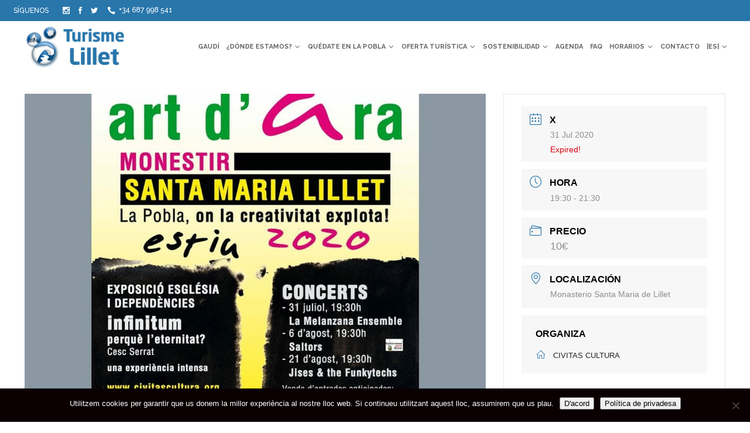

--- FILE ---
content_type: text/html; charset=UTF-8
request_url: https://turismelillet.cat/activitats/art-dara-en-el-monasterio-de-santa-maria-de-lillet-la-melanzana-ensemble/?lang=es
body_size: 28084
content:
<!DOCTYPE html>
<html lang="es-ES">
<head>
    		<meta charset="UTF-8"/>
		<link rel="profile" href="https://gmpg.org/xfn/11"/>
						<meta name="viewport" content="width=device-width,initial-scale=1,user-scalable=no">
		<title>Art d&#8217;ara en el Monasterio de Santa Maria de Lillet &#8211; La Melanzana Ensemble &#8211; Turisme La Pobla de Lillet</title>
<script type="application/javascript">var mkdfToursAjaxURL = "https://turismelillet.cat/wp-admin/admin-ajax.php"</script><script type="application/javascript">var MikadofAjaxUrl = "https://turismelillet.cat/wp-admin/admin-ajax.php"</script><meta name='robots' content='max-image-preview:large' />
	<style>img:is([sizes="auto" i], [sizes^="auto," i]) { contain-intrinsic-size: 3000px 1500px }</style>
	<link rel="alternate" hreflang="ca" href="https://turismelillet.cat/activitats/art-dara-al-monestir-de-santa-maria-de-lillet-la-melanzana-ensemble/" />
<link rel="alternate" hreflang="es" href="https://turismelillet.cat/activitats/art-dara-en-el-monasterio-de-santa-maria-de-lillet-la-melanzana-ensemble/?lang=es" />
<link rel="alternate" hreflang="x-default" href="https://turismelillet.cat/activitats/art-dara-al-monestir-de-santa-maria-de-lillet-la-melanzana-ensemble/" />
<link rel='dns-prefetch' href='//maps.googleapis.com' />
<link rel='dns-prefetch' href='//fonts.googleapis.com' />
<link rel="alternate" type="application/rss+xml" title="Turisme La Pobla de Lillet &raquo; Feed" href="https://turismelillet.cat/feed/?lang=es" />
<script type="text/javascript">
/* <![CDATA[ */
window._wpemojiSettings = {"baseUrl":"https:\/\/s.w.org\/images\/core\/emoji\/16.0.1\/72x72\/","ext":".png","svgUrl":"https:\/\/s.w.org\/images\/core\/emoji\/16.0.1\/svg\/","svgExt":".svg","source":{"wpemoji":"https:\/\/turismelillet.cat\/wp-includes\/js\/wp-emoji.js?ver=6.8.3","twemoji":"https:\/\/turismelillet.cat\/wp-includes\/js\/twemoji.js?ver=6.8.3"}};
/**
 * @output wp-includes/js/wp-emoji-loader.js
 */

/**
 * Emoji Settings as exported in PHP via _print_emoji_detection_script().
 * @typedef WPEmojiSettings
 * @type {object}
 * @property {?object} source
 * @property {?string} source.concatemoji
 * @property {?string} source.twemoji
 * @property {?string} source.wpemoji
 * @property {?boolean} DOMReady
 * @property {?Function} readyCallback
 */

/**
 * Support tests.
 * @typedef SupportTests
 * @type {object}
 * @property {?boolean} flag
 * @property {?boolean} emoji
 */

/**
 * IIFE to detect emoji support and load Twemoji if needed.
 *
 * @param {Window} window
 * @param {Document} document
 * @param {WPEmojiSettings} settings
 */
( function wpEmojiLoader( window, document, settings ) {
	if ( typeof Promise === 'undefined' ) {
		return;
	}

	var sessionStorageKey = 'wpEmojiSettingsSupports';
	var tests = [ 'flag', 'emoji' ];

	/**
	 * Checks whether the browser supports offloading to a Worker.
	 *
	 * @since 6.3.0
	 *
	 * @private
	 *
	 * @returns {boolean}
	 */
	function supportsWorkerOffloading() {
		return (
			typeof Worker !== 'undefined' &&
			typeof OffscreenCanvas !== 'undefined' &&
			typeof URL !== 'undefined' &&
			URL.createObjectURL &&
			typeof Blob !== 'undefined'
		);
	}

	/**
	 * @typedef SessionSupportTests
	 * @type {object}
	 * @property {number} timestamp
	 * @property {SupportTests} supportTests
	 */

	/**
	 * Get support tests from session.
	 *
	 * @since 6.3.0
	 *
	 * @private
	 *
	 * @returns {?SupportTests} Support tests, or null if not set or older than 1 week.
	 */
	function getSessionSupportTests() {
		try {
			/** @type {SessionSupportTests} */
			var item = JSON.parse(
				sessionStorage.getItem( sessionStorageKey )
			);
			if (
				typeof item === 'object' &&
				typeof item.timestamp === 'number' &&
				new Date().valueOf() < item.timestamp + 604800 && // Note: Number is a week in seconds.
				typeof item.supportTests === 'object'
			) {
				return item.supportTests;
			}
		} catch ( e ) {}
		return null;
	}

	/**
	 * Persist the supports in session storage.
	 *
	 * @since 6.3.0
	 *
	 * @private
	 *
	 * @param {SupportTests} supportTests Support tests.
	 */
	function setSessionSupportTests( supportTests ) {
		try {
			/** @type {SessionSupportTests} */
			var item = {
				supportTests: supportTests,
				timestamp: new Date().valueOf()
			};

			sessionStorage.setItem(
				sessionStorageKey,
				JSON.stringify( item )
			);
		} catch ( e ) {}
	}

	/**
	 * Checks if two sets of Emoji characters render the same visually.
	 *
	 * This is used to determine if the browser is rendering an emoji with multiple data points
	 * correctly. set1 is the emoji in the correct form, using a zero-width joiner. set2 is the emoji
	 * in the incorrect form, using a zero-width space. If the two sets render the same, then the browser
	 * does not support the emoji correctly.
	 *
	 * This function may be serialized to run in a Worker. Therefore, it cannot refer to variables from the containing
	 * scope. Everything must be passed by parameters.
	 *
	 * @since 4.9.0
	 *
	 * @private
	 *
	 * @param {CanvasRenderingContext2D} context 2D Context.
	 * @param {string} set1 Set of Emoji to test.
	 * @param {string} set2 Set of Emoji to test.
	 *
	 * @return {boolean} True if the two sets render the same.
	 */
	function emojiSetsRenderIdentically( context, set1, set2 ) {
		// Cleanup from previous test.
		context.clearRect( 0, 0, context.canvas.width, context.canvas.height );
		context.fillText( set1, 0, 0 );
		var rendered1 = new Uint32Array(
			context.getImageData(
				0,
				0,
				context.canvas.width,
				context.canvas.height
			).data
		);

		// Cleanup from previous test.
		context.clearRect( 0, 0, context.canvas.width, context.canvas.height );
		context.fillText( set2, 0, 0 );
		var rendered2 = new Uint32Array(
			context.getImageData(
				0,
				0,
				context.canvas.width,
				context.canvas.height
			).data
		);

		return rendered1.every( function ( rendered2Data, index ) {
			return rendered2Data === rendered2[ index ];
		} );
	}

	/**
	 * Checks if the center point of a single emoji is empty.
	 *
	 * This is used to determine if the browser is rendering an emoji with a single data point
	 * correctly. The center point of an incorrectly rendered emoji will be empty. A correctly
	 * rendered emoji will have a non-zero value at the center point.
	 *
	 * This function may be serialized to run in a Worker. Therefore, it cannot refer to variables from the containing
	 * scope. Everything must be passed by parameters.
	 *
	 * @since 6.8.2
	 *
	 * @private
	 *
	 * @param {CanvasRenderingContext2D} context 2D Context.
	 * @param {string} emoji Emoji to test.
	 *
	 * @return {boolean} True if the center point is empty.
	 */
	function emojiRendersEmptyCenterPoint( context, emoji ) {
		// Cleanup from previous test.
		context.clearRect( 0, 0, context.canvas.width, context.canvas.height );
		context.fillText( emoji, 0, 0 );

		// Test if the center point (16, 16) is empty (0,0,0,0).
		var centerPoint = context.getImageData(16, 16, 1, 1);
		for ( var i = 0; i < centerPoint.data.length; i++ ) {
			if ( centerPoint.data[ i ] !== 0 ) {
				// Stop checking the moment it's known not to be empty.
				return false;
			}
		}

		return true;
	}

	/**
	 * Determines if the browser properly renders Emoji that Twemoji can supplement.
	 *
	 * This function may be serialized to run in a Worker. Therefore, it cannot refer to variables from the containing
	 * scope. Everything must be passed by parameters.
	 *
	 * @since 4.2.0
	 *
	 * @private
	 *
	 * @param {CanvasRenderingContext2D} context 2D Context.
	 * @param {string} type Whether to test for support of "flag" or "emoji".
	 * @param {Function} emojiSetsRenderIdentically Reference to emojiSetsRenderIdentically function, needed due to minification.
	 * @param {Function} emojiRendersEmptyCenterPoint Reference to emojiRendersEmptyCenterPoint function, needed due to minification.
	 *
	 * @return {boolean} True if the browser can render emoji, false if it cannot.
	 */
	function browserSupportsEmoji( context, type, emojiSetsRenderIdentically, emojiRendersEmptyCenterPoint ) {
		var isIdentical;

		switch ( type ) {
			case 'flag':
				/*
				 * Test for Transgender flag compatibility. Added in Unicode 13.
				 *
				 * To test for support, we try to render it, and compare the rendering to how it would look if
				 * the browser doesn't render it correctly (white flag emoji + transgender symbol).
				 */
				isIdentical = emojiSetsRenderIdentically(
					context,
					'\uD83C\uDFF3\uFE0F\u200D\u26A7\uFE0F', // as a zero-width joiner sequence
					'\uD83C\uDFF3\uFE0F\u200B\u26A7\uFE0F' // separated by a zero-width space
				);

				if ( isIdentical ) {
					return false;
				}

				/*
				 * Test for Sark flag compatibility. This is the least supported of the letter locale flags,
				 * so gives us an easy test for full support.
				 *
				 * To test for support, we try to render it, and compare the rendering to how it would look if
				 * the browser doesn't render it correctly ([C] + [Q]).
				 */
				isIdentical = emojiSetsRenderIdentically(
					context,
					'\uD83C\uDDE8\uD83C\uDDF6', // as the sequence of two code points
					'\uD83C\uDDE8\u200B\uD83C\uDDF6' // as the two code points separated by a zero-width space
				);

				if ( isIdentical ) {
					return false;
				}

				/*
				 * Test for English flag compatibility. England is a country in the United Kingdom, it
				 * does not have a two letter locale code but rather a five letter sub-division code.
				 *
				 * To test for support, we try to render it, and compare the rendering to how it would look if
				 * the browser doesn't render it correctly (black flag emoji + [G] + [B] + [E] + [N] + [G]).
				 */
				isIdentical = emojiSetsRenderIdentically(
					context,
					// as the flag sequence
					'\uD83C\uDFF4\uDB40\uDC67\uDB40\uDC62\uDB40\uDC65\uDB40\uDC6E\uDB40\uDC67\uDB40\uDC7F',
					// with each code point separated by a zero-width space
					'\uD83C\uDFF4\u200B\uDB40\uDC67\u200B\uDB40\uDC62\u200B\uDB40\uDC65\u200B\uDB40\uDC6E\u200B\uDB40\uDC67\u200B\uDB40\uDC7F'
				);

				return ! isIdentical;
			case 'emoji':
				/*
				 * Does Emoji 16.0 cause the browser to go splat?
				 *
				 * To test for Emoji 16.0 support, try to render a new emoji: Splatter.
				 *
				 * The splatter emoji is a single code point emoji. Testing for browser support
				 * required testing the center point of the emoji to see if it is empty.
				 *
				 * 0xD83E 0xDEDF (\uD83E\uDEDF) == 🫟 Splatter.
				 *
				 * When updating this test, please ensure that the emoji is either a single code point
				 * or switch to using the emojiSetsRenderIdentically function and testing with a zero-width
				 * joiner vs a zero-width space.
				 */
				var notSupported = emojiRendersEmptyCenterPoint( context, '\uD83E\uDEDF' );
				return ! notSupported;
		}

		return false;
	}

	/**
	 * Checks emoji support tests.
	 *
	 * This function may be serialized to run in a Worker. Therefore, it cannot refer to variables from the containing
	 * scope. Everything must be passed by parameters.
	 *
	 * @since 6.3.0
	 *
	 * @private
	 *
	 * @param {string[]} tests Tests.
	 * @param {Function} browserSupportsEmoji Reference to browserSupportsEmoji function, needed due to minification.
	 * @param {Function} emojiSetsRenderIdentically Reference to emojiSetsRenderIdentically function, needed due to minification.
	 * @param {Function} emojiRendersEmptyCenterPoint Reference to emojiRendersEmptyCenterPoint function, needed due to minification.
	 *
	 * @return {SupportTests} Support tests.
	 */
	function testEmojiSupports( tests, browserSupportsEmoji, emojiSetsRenderIdentically, emojiRendersEmptyCenterPoint ) {
		var canvas;
		if (
			typeof WorkerGlobalScope !== 'undefined' &&
			self instanceof WorkerGlobalScope
		) {
			canvas = new OffscreenCanvas( 300, 150 ); // Dimensions are default for HTMLCanvasElement.
		} else {
			canvas = document.createElement( 'canvas' );
		}

		var context = canvas.getContext( '2d', { willReadFrequently: true } );

		/*
		 * Chrome on OS X added native emoji rendering in M41. Unfortunately,
		 * it doesn't work when the font is bolder than 500 weight. So, we
		 * check for bold rendering support to avoid invisible emoji in Chrome.
		 */
		context.textBaseline = 'top';
		context.font = '600 32px Arial';

		var supports = {};
		tests.forEach( function ( test ) {
			supports[ test ] = browserSupportsEmoji( context, test, emojiSetsRenderIdentically, emojiRendersEmptyCenterPoint );
		} );
		return supports;
	}

	/**
	 * Adds a script to the head of the document.
	 *
	 * @ignore
	 *
	 * @since 4.2.0
	 *
	 * @param {string} src The url where the script is located.
	 *
	 * @return {void}
	 */
	function addScript( src ) {
		var script = document.createElement( 'script' );
		script.src = src;
		script.defer = true;
		document.head.appendChild( script );
	}

	settings.supports = {
		everything: true,
		everythingExceptFlag: true
	};

	// Create a promise for DOMContentLoaded since the worker logic may finish after the event has fired.
	var domReadyPromise = new Promise( function ( resolve ) {
		document.addEventListener( 'DOMContentLoaded', resolve, {
			once: true
		} );
	} );

	// Obtain the emoji support from the browser, asynchronously when possible.
	new Promise( function ( resolve ) {
		var supportTests = getSessionSupportTests();
		if ( supportTests ) {
			resolve( supportTests );
			return;
		}

		if ( supportsWorkerOffloading() ) {
			try {
				// Note that the functions are being passed as arguments due to minification.
				var workerScript =
					'postMessage(' +
					testEmojiSupports.toString() +
					'(' +
					[
						JSON.stringify( tests ),
						browserSupportsEmoji.toString(),
						emojiSetsRenderIdentically.toString(),
						emojiRendersEmptyCenterPoint.toString()
					].join( ',' ) +
					'));';
				var blob = new Blob( [ workerScript ], {
					type: 'text/javascript'
				} );
				var worker = new Worker( URL.createObjectURL( blob ), { name: 'wpTestEmojiSupports' } );
				worker.onmessage = function ( event ) {
					supportTests = event.data;
					setSessionSupportTests( supportTests );
					worker.terminate();
					resolve( supportTests );
				};
				return;
			} catch ( e ) {}
		}

		supportTests = testEmojiSupports( tests, browserSupportsEmoji, emojiSetsRenderIdentically, emojiRendersEmptyCenterPoint );
		setSessionSupportTests( supportTests );
		resolve( supportTests );
	} )
		// Once the browser emoji support has been obtained from the session, finalize the settings.
		.then( function ( supportTests ) {
			/*
			 * Tests the browser support for flag emojis and other emojis, and adjusts the
			 * support settings accordingly.
			 */
			for ( var test in supportTests ) {
				settings.supports[ test ] = supportTests[ test ];

				settings.supports.everything =
					settings.supports.everything && settings.supports[ test ];

				if ( 'flag' !== test ) {
					settings.supports.everythingExceptFlag =
						settings.supports.everythingExceptFlag &&
						settings.supports[ test ];
				}
			}

			settings.supports.everythingExceptFlag =
				settings.supports.everythingExceptFlag &&
				! settings.supports.flag;

			// Sets DOMReady to false and assigns a ready function to settings.
			settings.DOMReady = false;
			settings.readyCallback = function () {
				settings.DOMReady = true;
			};
		} )
		.then( function () {
			return domReadyPromise;
		} )
		.then( function () {
			// When the browser can not render everything we need to load a polyfill.
			if ( ! settings.supports.everything ) {
				settings.readyCallback();

				var src = settings.source || {};

				if ( src.concatemoji ) {
					addScript( src.concatemoji );
				} else if ( src.wpemoji && src.twemoji ) {
					addScript( src.twemoji );
					addScript( src.wpemoji );
				}
			}
		} );
} )( window, document, window._wpemojiSettings );

/* ]]> */
</script>
<link rel='stylesheet' id='mec-select2-style-css' href='https://turismelillet.cat/wp-content/plugins/modern-events-calendar/assets/packages/select2/select2.min.css?ver=5.17.6' type='text/css' media='all' />
<link rel='stylesheet' id='mec-font-icons-css' href='https://turismelillet.cat/wp-content/plugins/modern-events-calendar/assets/css/iconfonts.css?ver=6.8.3' type='text/css' media='all' />
<link rel='stylesheet' id='mec-frontend-style-css' href='https://turismelillet.cat/wp-content/plugins/modern-events-calendar/assets/css/frontend.min.css?ver=5.17.6' type='text/css' media='all' />
<link rel='stylesheet' id='mec-tooltip-style-css' href='https://turismelillet.cat/wp-content/plugins/modern-events-calendar/assets/packages/tooltip/tooltip.css?ver=6.8.3' type='text/css' media='all' />
<link rel='stylesheet' id='mec-tooltip-shadow-style-css' href='https://turismelillet.cat/wp-content/plugins/modern-events-calendar/assets/packages/tooltip/tooltipster-sideTip-shadow.min.css?ver=6.8.3' type='text/css' media='all' />
<link rel='stylesheet' id='mec-featherlight-style-css' href='https://turismelillet.cat/wp-content/plugins/modern-events-calendar/assets/packages/featherlight/featherlight.css?ver=6.8.3' type='text/css' media='all' />
<link rel='stylesheet' id='mec-lity-style-css' href='https://turismelillet.cat/wp-content/plugins/modern-events-calendar/assets/packages/lity/lity.min.css?ver=6.8.3' type='text/css' media='all' />
<link rel='stylesheet' id='sbi_styles-css' href='https://turismelillet.cat/wp-content/plugins/instagram-feed/css/sbi-styles.css?ver=6.10.0' type='text/css' media='all' />
<style id='wp-emoji-styles-inline-css' type='text/css'>

	img.wp-smiley, img.emoji {
		display: inline !important;
		border: none !important;
		box-shadow: none !important;
		height: 1em !important;
		width: 1em !important;
		margin: 0 0.07em !important;
		vertical-align: -0.1em !important;
		background: none !important;
		padding: 0 !important;
	}
</style>
<link rel='stylesheet' id='wp-block-library-css' href='https://turismelillet.cat/wp-includes/css/dist/block-library/style.css?ver=6.8.3' type='text/css' media='all' />
<style id='classic-theme-styles-inline-css' type='text/css'>
/**
 * These rules are needed for backwards compatibility.
 * They should match the button element rules in the base theme.json file.
 */
.wp-block-button__link {
	color: #ffffff;
	background-color: #32373c;
	border-radius: 9999px; /* 100% causes an oval, but any explicit but really high value retains the pill shape. */

	/* This needs a low specificity so it won't override the rules from the button element if defined in theme.json. */
	box-shadow: none;
	text-decoration: none;

	/* The extra 2px are added to size solids the same as the outline versions.*/
	padding: calc(0.667em + 2px) calc(1.333em + 2px);

	font-size: 1.125em;
}

.wp-block-file__button {
	background: #32373c;
	color: #ffffff;
	text-decoration: none;
}

</style>
<style id='global-styles-inline-css' type='text/css'>
:root{--wp--preset--aspect-ratio--square: 1;--wp--preset--aspect-ratio--4-3: 4/3;--wp--preset--aspect-ratio--3-4: 3/4;--wp--preset--aspect-ratio--3-2: 3/2;--wp--preset--aspect-ratio--2-3: 2/3;--wp--preset--aspect-ratio--16-9: 16/9;--wp--preset--aspect-ratio--9-16: 9/16;--wp--preset--color--black: #000000;--wp--preset--color--cyan-bluish-gray: #abb8c3;--wp--preset--color--white: #ffffff;--wp--preset--color--pale-pink: #f78da7;--wp--preset--color--vivid-red: #cf2e2e;--wp--preset--color--luminous-vivid-orange: #ff6900;--wp--preset--color--luminous-vivid-amber: #fcb900;--wp--preset--color--light-green-cyan: #7bdcb5;--wp--preset--color--vivid-green-cyan: #00d084;--wp--preset--color--pale-cyan-blue: #8ed1fc;--wp--preset--color--vivid-cyan-blue: #0693e3;--wp--preset--color--vivid-purple: #9b51e0;--wp--preset--gradient--vivid-cyan-blue-to-vivid-purple: linear-gradient(135deg,rgba(6,147,227,1) 0%,rgb(155,81,224) 100%);--wp--preset--gradient--light-green-cyan-to-vivid-green-cyan: linear-gradient(135deg,rgb(122,220,180) 0%,rgb(0,208,130) 100%);--wp--preset--gradient--luminous-vivid-amber-to-luminous-vivid-orange: linear-gradient(135deg,rgba(252,185,0,1) 0%,rgba(255,105,0,1) 100%);--wp--preset--gradient--luminous-vivid-orange-to-vivid-red: linear-gradient(135deg,rgba(255,105,0,1) 0%,rgb(207,46,46) 100%);--wp--preset--gradient--very-light-gray-to-cyan-bluish-gray: linear-gradient(135deg,rgb(238,238,238) 0%,rgb(169,184,195) 100%);--wp--preset--gradient--cool-to-warm-spectrum: linear-gradient(135deg,rgb(74,234,220) 0%,rgb(151,120,209) 20%,rgb(207,42,186) 40%,rgb(238,44,130) 60%,rgb(251,105,98) 80%,rgb(254,248,76) 100%);--wp--preset--gradient--blush-light-purple: linear-gradient(135deg,rgb(255,206,236) 0%,rgb(152,150,240) 100%);--wp--preset--gradient--blush-bordeaux: linear-gradient(135deg,rgb(254,205,165) 0%,rgb(254,45,45) 50%,rgb(107,0,62) 100%);--wp--preset--gradient--luminous-dusk: linear-gradient(135deg,rgb(255,203,112) 0%,rgb(199,81,192) 50%,rgb(65,88,208) 100%);--wp--preset--gradient--pale-ocean: linear-gradient(135deg,rgb(255,245,203) 0%,rgb(182,227,212) 50%,rgb(51,167,181) 100%);--wp--preset--gradient--electric-grass: linear-gradient(135deg,rgb(202,248,128) 0%,rgb(113,206,126) 100%);--wp--preset--gradient--midnight: linear-gradient(135deg,rgb(2,3,129) 0%,rgb(40,116,252) 100%);--wp--preset--font-size--small: 13px;--wp--preset--font-size--medium: 20px;--wp--preset--font-size--large: 36px;--wp--preset--font-size--x-large: 42px;--wp--preset--spacing--20: 0.44rem;--wp--preset--spacing--30: 0.67rem;--wp--preset--spacing--40: 1rem;--wp--preset--spacing--50: 1.5rem;--wp--preset--spacing--60: 2.25rem;--wp--preset--spacing--70: 3.38rem;--wp--preset--spacing--80: 5.06rem;--wp--preset--shadow--natural: 6px 6px 9px rgba(0, 0, 0, 0.2);--wp--preset--shadow--deep: 12px 12px 50px rgba(0, 0, 0, 0.4);--wp--preset--shadow--sharp: 6px 6px 0px rgba(0, 0, 0, 0.2);--wp--preset--shadow--outlined: 6px 6px 0px -3px rgba(255, 255, 255, 1), 6px 6px rgba(0, 0, 0, 1);--wp--preset--shadow--crisp: 6px 6px 0px rgba(0, 0, 0, 1);}:where(.is-layout-flex){gap: 0.5em;}:where(.is-layout-grid){gap: 0.5em;}body .is-layout-flex{display: flex;}.is-layout-flex{flex-wrap: wrap;align-items: center;}.is-layout-flex > :is(*, div){margin: 0;}body .is-layout-grid{display: grid;}.is-layout-grid > :is(*, div){margin: 0;}:where(.wp-block-columns.is-layout-flex){gap: 2em;}:where(.wp-block-columns.is-layout-grid){gap: 2em;}:where(.wp-block-post-template.is-layout-flex){gap: 1.25em;}:where(.wp-block-post-template.is-layout-grid){gap: 1.25em;}.has-black-color{color: var(--wp--preset--color--black) !important;}.has-cyan-bluish-gray-color{color: var(--wp--preset--color--cyan-bluish-gray) !important;}.has-white-color{color: var(--wp--preset--color--white) !important;}.has-pale-pink-color{color: var(--wp--preset--color--pale-pink) !important;}.has-vivid-red-color{color: var(--wp--preset--color--vivid-red) !important;}.has-luminous-vivid-orange-color{color: var(--wp--preset--color--luminous-vivid-orange) !important;}.has-luminous-vivid-amber-color{color: var(--wp--preset--color--luminous-vivid-amber) !important;}.has-light-green-cyan-color{color: var(--wp--preset--color--light-green-cyan) !important;}.has-vivid-green-cyan-color{color: var(--wp--preset--color--vivid-green-cyan) !important;}.has-pale-cyan-blue-color{color: var(--wp--preset--color--pale-cyan-blue) !important;}.has-vivid-cyan-blue-color{color: var(--wp--preset--color--vivid-cyan-blue) !important;}.has-vivid-purple-color{color: var(--wp--preset--color--vivid-purple) !important;}.has-black-background-color{background-color: var(--wp--preset--color--black) !important;}.has-cyan-bluish-gray-background-color{background-color: var(--wp--preset--color--cyan-bluish-gray) !important;}.has-white-background-color{background-color: var(--wp--preset--color--white) !important;}.has-pale-pink-background-color{background-color: var(--wp--preset--color--pale-pink) !important;}.has-vivid-red-background-color{background-color: var(--wp--preset--color--vivid-red) !important;}.has-luminous-vivid-orange-background-color{background-color: var(--wp--preset--color--luminous-vivid-orange) !important;}.has-luminous-vivid-amber-background-color{background-color: var(--wp--preset--color--luminous-vivid-amber) !important;}.has-light-green-cyan-background-color{background-color: var(--wp--preset--color--light-green-cyan) !important;}.has-vivid-green-cyan-background-color{background-color: var(--wp--preset--color--vivid-green-cyan) !important;}.has-pale-cyan-blue-background-color{background-color: var(--wp--preset--color--pale-cyan-blue) !important;}.has-vivid-cyan-blue-background-color{background-color: var(--wp--preset--color--vivid-cyan-blue) !important;}.has-vivid-purple-background-color{background-color: var(--wp--preset--color--vivid-purple) !important;}.has-black-border-color{border-color: var(--wp--preset--color--black) !important;}.has-cyan-bluish-gray-border-color{border-color: var(--wp--preset--color--cyan-bluish-gray) !important;}.has-white-border-color{border-color: var(--wp--preset--color--white) !important;}.has-pale-pink-border-color{border-color: var(--wp--preset--color--pale-pink) !important;}.has-vivid-red-border-color{border-color: var(--wp--preset--color--vivid-red) !important;}.has-luminous-vivid-orange-border-color{border-color: var(--wp--preset--color--luminous-vivid-orange) !important;}.has-luminous-vivid-amber-border-color{border-color: var(--wp--preset--color--luminous-vivid-amber) !important;}.has-light-green-cyan-border-color{border-color: var(--wp--preset--color--light-green-cyan) !important;}.has-vivid-green-cyan-border-color{border-color: var(--wp--preset--color--vivid-green-cyan) !important;}.has-pale-cyan-blue-border-color{border-color: var(--wp--preset--color--pale-cyan-blue) !important;}.has-vivid-cyan-blue-border-color{border-color: var(--wp--preset--color--vivid-cyan-blue) !important;}.has-vivid-purple-border-color{border-color: var(--wp--preset--color--vivid-purple) !important;}.has-vivid-cyan-blue-to-vivid-purple-gradient-background{background: var(--wp--preset--gradient--vivid-cyan-blue-to-vivid-purple) !important;}.has-light-green-cyan-to-vivid-green-cyan-gradient-background{background: var(--wp--preset--gradient--light-green-cyan-to-vivid-green-cyan) !important;}.has-luminous-vivid-amber-to-luminous-vivid-orange-gradient-background{background: var(--wp--preset--gradient--luminous-vivid-amber-to-luminous-vivid-orange) !important;}.has-luminous-vivid-orange-to-vivid-red-gradient-background{background: var(--wp--preset--gradient--luminous-vivid-orange-to-vivid-red) !important;}.has-very-light-gray-to-cyan-bluish-gray-gradient-background{background: var(--wp--preset--gradient--very-light-gray-to-cyan-bluish-gray) !important;}.has-cool-to-warm-spectrum-gradient-background{background: var(--wp--preset--gradient--cool-to-warm-spectrum) !important;}.has-blush-light-purple-gradient-background{background: var(--wp--preset--gradient--blush-light-purple) !important;}.has-blush-bordeaux-gradient-background{background: var(--wp--preset--gradient--blush-bordeaux) !important;}.has-luminous-dusk-gradient-background{background: var(--wp--preset--gradient--luminous-dusk) !important;}.has-pale-ocean-gradient-background{background: var(--wp--preset--gradient--pale-ocean) !important;}.has-electric-grass-gradient-background{background: var(--wp--preset--gradient--electric-grass) !important;}.has-midnight-gradient-background{background: var(--wp--preset--gradient--midnight) !important;}.has-small-font-size{font-size: var(--wp--preset--font-size--small) !important;}.has-medium-font-size{font-size: var(--wp--preset--font-size--medium) !important;}.has-large-font-size{font-size: var(--wp--preset--font-size--large) !important;}.has-x-large-font-size{font-size: var(--wp--preset--font-size--x-large) !important;}
:where(.wp-block-post-template.is-layout-flex){gap: 1.25em;}:where(.wp-block-post-template.is-layout-grid){gap: 1.25em;}
:where(.wp-block-columns.is-layout-flex){gap: 2em;}:where(.wp-block-columns.is-layout-grid){gap: 2em;}
:root :where(.wp-block-pullquote){font-size: 1.5em;line-height: 1.6;}
</style>
<link rel='stylesheet' id='astero-css' href='https://turismelillet.cat/wp-content/plugins/astero/public/css/style.css?ver=6.8.3' type='text/css' media='all' />
<link rel='stylesheet' id='astero-custom-css' href='https://turismelillet.cat/wp-content/plugins/astero/public/css/custom.css?ver=6.8.3' type='text/css' media='all' />
<link rel='stylesheet' id='contact-form-7-css' href='https://turismelillet.cat/wp-content/plugins/contact-form-7/includes/css/styles.css?ver=6.1.4' type='text/css' media='all' />
<link rel='stylesheet' id='cookie-notice-front-css' href='https://turismelillet.cat/wp-content/plugins/cookie-notice/css/front.css?ver=2.5.11' type='text/css' media='all' />
<link rel='stylesheet' id='nouislider-css' href='https://turismelillet.cat/wp-content/plugins/mikado-tours/assets/css/nouislider.min.css?ver=6.8.3' type='text/css' media='all' />
<link rel='stylesheet' id='wp-faq-public-style-css' href='https://turismelillet.cat/wp-content/plugins/sp-faq/assets/css/wp-faq-public.css?ver=3.9.3' type='text/css' media='all' />
<link rel='stylesheet' id='gotravel-mikado-default-style-css' href='https://turismelillet.cat/wp-content/themes/gotravel/style.css?ver=6.8.3' type='text/css' media='all' />
<link rel='stylesheet' id='gotravel-mikado-font_awesome-css' href='https://turismelillet.cat/wp-content/themes/gotravel/assets/css/font-awesome/css/font-awesome.min.css?ver=6.8.3' type='text/css' media='all' />
<link rel='stylesheet' id='gotravel-mikado-font_elegant-css' href='https://turismelillet.cat/wp-content/themes/gotravel/assets/css/elegant-icons/style.min.css?ver=6.8.3' type='text/css' media='all' />
<link rel='stylesheet' id='gotravel-mikado-ion_icons-css' href='https://turismelillet.cat/wp-content/themes/gotravel/assets/css/ion-icons/css/ionicons.min.css?ver=6.8.3' type='text/css' media='all' />
<link rel='stylesheet' id='gotravel-mikado-linea_icons-css' href='https://turismelillet.cat/wp-content/themes/gotravel/assets/css/linea-icons/style.css?ver=6.8.3' type='text/css' media='all' />
<link rel='stylesheet' id='gotravel-mikado-linear_icons-css' href='https://turismelillet.cat/wp-content/themes/gotravel/assets/css/linear-icons/style.css?ver=6.8.3' type='text/css' media='all' />
<link rel='stylesheet' id='mediaelement-css' href='https://turismelillet.cat/wp-includes/js/mediaelement/mediaelementplayer-legacy.min.css?ver=4.2.17' type='text/css' media='all' />
<link rel='stylesheet' id='wp-mediaelement-css' href='https://turismelillet.cat/wp-includes/js/mediaelement/wp-mediaelement.css?ver=6.8.3' type='text/css' media='all' />
<link rel='stylesheet' id='gotravel-mikado-modules-css' href='https://turismelillet.cat/wp-content/themes/gotravel/assets/css/modules.min.css?ver=6.8.3' type='text/css' media='all' />
<style id='gotravel-mikado-modules-inline-css' type='text/css'>
/* CSS PERSONALITZATS LA POBLA */

aside.mkdf-sidebar {
    margin-top: 150px;
}

.slider-subtitol{
font-size: 1em;
}

.slider-titol{
font-size: 2em;
}


p{
text-align: justify!important;
}

.mkdf-gallery-title{
font-size: 18px;
color:#2976ab;
}

.mkdf-title-subtitle-holder-inner{
background-color: rgb(41,118,171);opacity:0.8;
padding: 10px;
}

.mkdf-tour-item-short-info{
display: none!important;
}

.mkdf-tour-item-title{
color:#2976ab;
}

.mkdf-tour-location{
color:#2976ab;
}

.mkdf-title-subtitle-holder-inner h1 span{
text-shadow: 2px 2px #000000;
}

.mkdf-title-subtitle-holder-inner h6 span{
text-shadow: 1px 1px #000000;
}

.mkdf-tour-item-price-holder{
display: none!important;
}

.mkd-vertical-align-containers .mkd-position-center:before, 
.mkd-vertical-align-containers .mkd-position-left:before, 
.mkd-vertical-align-containers .mkd-position-right:before, 
.mkdf-vertical-align-containers .mkdf-position-center:before, 
.mkdf-vertical-align-containers .mkdf-position-left:before, 
.mkdf-vertical-align-containers .mkdf-position-right:before {
    margin-right: 0;
}

@media only screen and (min-width: 1400px) {
    body.archive.post-type-archive-tour-item .mkdf-content .mkdf-content-inner>.mkdf-container>.mkdf-container-inner,
    body.archive.post-type-archive-tour-item .mkdf-content 	.mkdf-content-inner>.mkdf-full-width>.mkdf-full-width-inner {
	padding-top: 0;
	margin-top: -88px;
    }
}
.mkdf-vertical-align-containers .mkdf-position-center:before, .mkdf-vertical-align-containers .mkdf-position-left:before, .mkdf-vertical-align-containers .mkdf-position-right:before {
margin-right: 0;
}

.mkdf-tours-filter-horizontal.mkdf-tours-filter-skin-dark.mkdf-tours-filter-semitransparent {
    display: none;
}

.mkdf-title-image-not-responsive{
background-size: 3000px!important;
background-position: top!important;
}

.mkdf-main-menu-widget-area{
display:none!important;
}

.mkdf-post-info{
display:none!important;
}

.mkdf-author-description{
display:none!important;
}

.media-boxes-no-more-entries{
display:none;
}

#text-25{
display:none!important;
}

.mec-totalcal-yearlyview{
display:none!important;
}

footer .mkdf-footer-top-holder .widget {
    text-align: center;
}



.astero .astero-small .astero-temp {
    font-size: 2em!important;
}

.astero-credit{
display:none;
}

.astero-condition {
    font-size: 1.5em!important;
}

.astero-details li {
    font-size: 1.2em!important;
    margin: 0;
    padding: 0;
    line-height: 1.5;
}

.astero-small {
    padding: 0px!important;
}

.asterofont-dot:before {
display:none;}

.asterofont-dot{
display:none;}

.astero .astero-more, .astero .astero-more-placeholder {
    left: 0px!important;
    bottom: 0px!important;
    position: unset!important;
    font-size: 1.3em;
}
#astero7548 {
    color: #bdbdbd!important;
}

<pre>
.asterofont-dot:before {
    content: '';
}
.asterofont-dot:first-child:after {
    content: '(+ INFO)';
}
</pre>

.astero.open .astero-fixed .astero-inner {
    color: #bdbdbd!important;

}
.astero .astero-small, .astero .astero-large {
    background: #333333!important;
}

.astero {
    color: #bdbdbd!important;
 background: none!important;
}

.logos-apps:first-of-type,.image-wrapper:nth-child(1) {
    float: left;
}

.logos-apps:last-of-type,.image-wrapper:nth-child(2) {
    float: right;
}

.logos-apps {
    max-width: 50%;
}



.mkdf-tour-item-price-holder{
display: none!important;
}

.mkdf-grid-col-3 {
    padding-bottom: 20px;
padding-right: 40px;
}


.mec-container {
    width: 1196px;
    padding-left: 15px;
    padding-right: 15px;
    padding-top: 150px!important;
}

p{
align: justify!important;
}


.mkdf-menu-area .mkdf-grid {
    width: 100%;
}

.mkdf-main-menu>ul>li>a {
    padding: 0 6px!important;
}

</style>
<link rel='stylesheet' id='gotravel-mikado-tours-css' href='https://turismelillet.cat/wp-content/themes/gotravel/assets/css/tours.min.css?ver=6.8.3' type='text/css' media='all' />
<link rel='stylesheet' id='gotravel-mikado-tours-responsive-css' href='https://turismelillet.cat/wp-content/themes/gotravel/assets/css/tours-responsive.min.css?ver=6.8.3' type='text/css' media='all' />
<link rel='stylesheet' id='gotravel-mikado-style-dynamic-css' href='https://turismelillet.cat/wp-content/themes/gotravel/assets/css/style_dynamic.css?ver=1658306644' type='text/css' media='all' />
<link rel='stylesheet' id='gotravel-mikado-modules-responsive-css' href='https://turismelillet.cat/wp-content/themes/gotravel/assets/css/modules-responsive.min.css?ver=6.8.3' type='text/css' media='all' />
<link rel='stylesheet' id='gotravel-mikado-style-dynamic-responsive-css' href='https://turismelillet.cat/wp-content/themes/gotravel/assets/css/style_dynamic_responsive.css?ver=1658306644' type='text/css' media='all' />
<link rel='stylesheet' id='js_composer_front-css' href='https://turismelillet.cat/wp-content/plugins/js_composer/assets/css/js_composer.min.css?ver=6.9.0' type='text/css' media='all' />
<link rel='stylesheet' id='gotravel-mikado-google-fonts-css' href='https://fonts.googleapis.com/css?family=Raleway%3A300%2C400%2C500%2C600%2C700%7CPoppins%3A300%2C400%2C500%2C600%2C700&#038;subset=latin-ext&#038;ver=1.0.0' type='text/css' media='all' />
<script type="text/javascript" src="https://turismelillet.cat/wp-includes/js/jquery/jquery.js?ver=3.7.1" id="jquery-core-js"></script>
<script type="text/javascript" src="https://turismelillet.cat/wp-includes/js/jquery/jquery-migrate.js?ver=3.4.1" id="jquery-migrate-js"></script>
<script type="text/javascript" id="mec-frontend-script-js-extra">
/* <![CDATA[ */
var mecdata = {"day":"d\u00eda ","days":"d\u00edas","hour":"hora","hours":"horas","minute":"minuto","minutes":"minuts","second":"segundo","seconds":"segons","elementor_edit_mode":"no","recapcha_key":"","ajax_url":"https:\/\/turismelillet.cat\/wp-admin\/admin-ajax.php","fes_nonce":"dae444eb77","current_year":"2026","current_month":"01","datepicker_format":"yy-mm-dd"};
/* ]]> */
</script>
<script type="text/javascript" src="https://turismelillet.cat/wp-content/plugins/modern-events-calendar/assets/js/frontend.js?ver=5.17.6" id="mec-frontend-script-js"></script>
<script type="text/javascript" src="https://turismelillet.cat/wp-content/plugins/modern-events-calendar/assets/js/events.js?ver=5.17.6" id="mec-events-script-js"></script>
<script type="text/javascript" id="cookie-notice-front-js-before">
/* <![CDATA[ */
var cnArgs = {"ajaxUrl":"https:\/\/turismelillet.cat\/wp-admin\/admin-ajax.php","nonce":"c50e90055a","hideEffect":"fade","position":"bottom","onScroll":false,"onScrollOffset":100,"onClick":false,"cookieName":"cookie_notice_accepted","cookieTime":604800,"cookieTimeRejected":2592000,"globalCookie":false,"redirection":false,"cache":false,"revokeCookies":false,"revokeCookiesOpt":"automatic"};
/* ]]> */
</script>
<script type="text/javascript" src="https://turismelillet.cat/wp-content/plugins/cookie-notice/js/front.js?ver=2.5.11" id="cookie-notice-front-js"></script>
<script type="text/javascript" src="https://turismelillet.cat/wp-content/plugins/revslider/public/assets/js/rbtools.min.js?ver=6.5.18" async id="tp-tools-js"></script>
<script type="text/javascript" src="https://turismelillet.cat/wp-content/plugins/revslider/public/assets/js/rs6.min.js?ver=6.5.25" async id="revmin-js"></script>
<link rel="https://api.w.org/" href="https://turismelillet.cat/wp-json/" /><link rel="alternate" title="JSON" type="application/json" href="https://turismelillet.cat/wp-json/wp/v2/mec-events/9208" /><link rel="EditURI" type="application/rsd+xml" title="RSD" href="https://turismelillet.cat/xmlrpc.php?rsd" />
<meta name="generator" content="WordPress 6.8.3" />
<link rel="canonical" href="https://turismelillet.cat/activitats/art-dara-en-el-monasterio-de-santa-maria-de-lillet-la-melanzana-ensemble/?lang=es" />
<link rel='shortlink' href='https://turismelillet.cat/?p=9208&#038;lang=es' />
<link rel="alternate" title="oEmbed (JSON)" type="application/json+oembed" href="https://turismelillet.cat/wp-json/oembed/1.0/embed?url=https%3A%2F%2Fturismelillet.cat%2Factivitats%2Fart-dara-en-el-monasterio-de-santa-maria-de-lillet-la-melanzana-ensemble%2F%3Flang%3Des" />
<link rel="alternate" title="oEmbed (XML)" type="text/xml+oembed" href="https://turismelillet.cat/wp-json/oembed/1.0/embed?url=https%3A%2F%2Fturismelillet.cat%2Factivitats%2Fart-dara-en-el-monasterio-de-santa-maria-de-lillet-la-melanzana-ensemble%2F%3Flang%3Des&#038;format=xml" />
<meta name="generator" content="WPML ver:4.8.4 stt:8,1,4,2;" />

		<!-- GA Google Analytics @ https://m0n.co/ga -->
		<script>
			(function(i,s,o,g,r,a,m){i['GoogleAnalyticsObject']=r;i[r]=i[r]||function(){
			(i[r].q=i[r].q||[]).push(arguments)},i[r].l=1*new Date();a=s.createElement(o),
			m=s.getElementsByTagName(o)[0];a.async=1;a.src=g;m.parentNode.insertBefore(a,m)
			})(window,document,'script','https://www.google-analytics.com/analytics.js','ga');
			ga('create', 'UA-155329548-1', 'auto');
			ga('send', 'pageview');
		</script>

	<meta name="generator" content="Powered by WPBakery Page Builder - drag and drop page builder for WordPress."/>
<meta name="generator" content="Powered by Slider Revolution 6.5.25 - responsive, Mobile-Friendly Slider Plugin for WordPress with comfortable drag and drop interface." />
<link rel="icon" href="https://turismelillet.cat/wp-content/uploads/2018/12/favicon-turisme-lapobla-100x100.png" sizes="32x32" />
<link rel="icon" href="https://turismelillet.cat/wp-content/uploads/2018/12/favicon-turisme-lapobla.png" sizes="192x192" />
<link rel="apple-touch-icon" href="https://turismelillet.cat/wp-content/uploads/2018/12/favicon-turisme-lapobla.png" />
<meta name="msapplication-TileImage" content="https://turismelillet.cat/wp-content/uploads/2018/12/favicon-turisme-lapobla.png" />
<script>function setREVStartSize(e){
			//window.requestAnimationFrame(function() {
				window.RSIW = window.RSIW===undefined ? window.innerWidth : window.RSIW;
				window.RSIH = window.RSIH===undefined ? window.innerHeight : window.RSIH;
				try {
					var pw = document.getElementById(e.c).parentNode.offsetWidth,
						newh;
					pw = pw===0 || isNaN(pw) || (e.l=="fullwidth" || e.layout=="fullwidth") ? window.RSIW : pw;
					e.tabw = e.tabw===undefined ? 0 : parseInt(e.tabw);
					e.thumbw = e.thumbw===undefined ? 0 : parseInt(e.thumbw);
					e.tabh = e.tabh===undefined ? 0 : parseInt(e.tabh);
					e.thumbh = e.thumbh===undefined ? 0 : parseInt(e.thumbh);
					e.tabhide = e.tabhide===undefined ? 0 : parseInt(e.tabhide);
					e.thumbhide = e.thumbhide===undefined ? 0 : parseInt(e.thumbhide);
					e.mh = e.mh===undefined || e.mh=="" || e.mh==="auto" ? 0 : parseInt(e.mh,0);
					if(e.layout==="fullscreen" || e.l==="fullscreen")
						newh = Math.max(e.mh,window.RSIH);
					else{
						e.gw = Array.isArray(e.gw) ? e.gw : [e.gw];
						for (var i in e.rl) if (e.gw[i]===undefined || e.gw[i]===0) e.gw[i] = e.gw[i-1];
						e.gh = e.el===undefined || e.el==="" || (Array.isArray(e.el) && e.el.length==0)? e.gh : e.el;
						e.gh = Array.isArray(e.gh) ? e.gh : [e.gh];
						for (var i in e.rl) if (e.gh[i]===undefined || e.gh[i]===0) e.gh[i] = e.gh[i-1];
											
						var nl = new Array(e.rl.length),
							ix = 0,
							sl;
						e.tabw = e.tabhide>=pw ? 0 : e.tabw;
						e.thumbw = e.thumbhide>=pw ? 0 : e.thumbw;
						e.tabh = e.tabhide>=pw ? 0 : e.tabh;
						e.thumbh = e.thumbhide>=pw ? 0 : e.thumbh;
						for (var i in e.rl) nl[i] = e.rl[i]<window.RSIW ? 0 : e.rl[i];
						sl = nl[0];
						for (var i in nl) if (sl>nl[i] && nl[i]>0) { sl = nl[i]; ix=i;}
						var m = pw>(e.gw[ix]+e.tabw+e.thumbw) ? 1 : (pw-(e.tabw+e.thumbw)) / (e.gw[ix]);
						newh =  (e.gh[ix] * m) + (e.tabh + e.thumbh);
					}
					var el = document.getElementById(e.c);
					if (el!==null && el) el.style.height = newh+"px";
					el = document.getElementById(e.c+"_wrapper");
					if (el!==null && el) {
						el.style.height = newh+"px";
						el.style.display = "block";
					}
				} catch(e){
					console.log("Failure at Presize of Slider:" + e)
				}
			//});
		  };</script>
		<style type="text/css" id="wp-custom-css">
			.single-tour-item .mkdf-tours-checked-attributes .col6.mkdf-value .col6.mkdf-tour-main-info-attr:first-child {
    display: none !important;
}		</style>
		<noscript><style> .wpb_animate_when_almost_visible { opacity: 1; }</style></noscript><style type="text/css">.mec-event-grid-minimal .mec-modal-booking-button:hover, .mec-events-timeline-wrap .mec-organizer-item a, .mec-events-timeline-wrap .mec-organizer-item:after, .mec-events-timeline-wrap .mec-shortcode-organizers i, .mec-timeline-event .mec-modal-booking-button, .mec-wrap .mec-map-lightbox-wp.mec-event-list-classic .mec-event-date, .mec-timetable-t2-col .mec-modal-booking-button:hover, .mec-event-container-classic .mec-modal-booking-button:hover, .mec-calendar-events-side .mec-modal-booking-button:hover, .mec-event-grid-yearly  .mec-modal-booking-button, .mec-events-agenda .mec-modal-booking-button, .mec-event-grid-simple .mec-modal-booking-button, .mec-event-list-minimal  .mec-modal-booking-button:hover, .mec-timeline-month-divider,  .mec-wrap.colorskin-custom .mec-totalcal-box .mec-totalcal-view span:hover,.mec-wrap.colorskin-custom .mec-calendar.mec-event-calendar-classic .mec-selected-day,.mec-wrap.colorskin-custom .mec-color, .mec-wrap.colorskin-custom .mec-event-sharing-wrap .mec-event-sharing > li:hover a, .mec-wrap.colorskin-custom .mec-color-hover:hover, .mec-wrap.colorskin-custom .mec-color-before *:before ,.mec-wrap.colorskin-custom .mec-widget .mec-event-grid-classic.owl-carousel .owl-nav i,.mec-wrap.colorskin-custom .mec-event-list-classic a.magicmore:hover,.mec-wrap.colorskin-custom .mec-event-grid-simple:hover .mec-event-title,.mec-wrap.colorskin-custom .mec-single-event .mec-event-meta dd.mec-events-event-categories:before,.mec-wrap.colorskin-custom .mec-single-event-date:before,.mec-wrap.colorskin-custom .mec-single-event-time:before,.mec-wrap.colorskin-custom .mec-events-meta-group.mec-events-meta-group-venue:before,.mec-wrap.colorskin-custom .mec-calendar .mec-calendar-side .mec-previous-month i,.mec-wrap.colorskin-custom .mec-calendar .mec-calendar-side .mec-next-month:hover,.mec-wrap.colorskin-custom .mec-calendar .mec-calendar-side .mec-previous-month:hover,.mec-wrap.colorskin-custom .mec-calendar .mec-calendar-side .mec-next-month:hover,.mec-wrap.colorskin-custom .mec-calendar.mec-event-calendar-classic dt.mec-selected-day:hover,.mec-wrap.colorskin-custom .mec-infowindow-wp h5 a:hover, .colorskin-custom .mec-events-meta-group-countdown .mec-end-counts h3,.mec-calendar .mec-calendar-side .mec-next-month i,.mec-wrap .mec-totalcal-box i,.mec-calendar .mec-event-article .mec-event-title a:hover,.mec-attendees-list-details .mec-attendee-profile-link a:hover,.mec-wrap.colorskin-custom .mec-next-event-details li i, .mec-next-event-details i:before, .mec-marker-infowindow-wp .mec-marker-infowindow-count, .mec-next-event-details a,.mec-wrap.colorskin-custom .mec-events-masonry-cats a.mec-masonry-cat-selected,.lity .mec-color,.lity .mec-color-before :before,.lity .mec-color-hover:hover,.lity .mec-wrap .mec-color,.lity .mec-wrap .mec-color-before :before,.lity .mec-wrap .mec-color-hover:hover,.leaflet-popup-content .mec-color,.leaflet-popup-content .mec-color-before :before,.leaflet-popup-content .mec-color-hover:hover,.leaflet-popup-content .mec-wrap .mec-color,.leaflet-popup-content .mec-wrap .mec-color-before :before,.leaflet-popup-content .mec-wrap .mec-color-hover:hover, .mec-calendar.mec-calendar-daily .mec-calendar-d-table .mec-daily-view-day.mec-daily-view-day-active.mec-color, .mec-map-boxshow div .mec-map-view-event-detail.mec-event-detail i,.mec-map-boxshow div .mec-map-view-event-detail.mec-event-detail:hover,.mec-map-boxshow .mec-color,.mec-map-boxshow .mec-color-before :before,.mec-map-boxshow .mec-color-hover:hover,.mec-map-boxshow .mec-wrap .mec-color,.mec-map-boxshow .mec-wrap .mec-color-before :before,.mec-map-boxshow .mec-wrap .mec-color-hover:hover, .mec-choosen-time-message, .mec-booking-calendar-month-navigation .mec-next-month:hover, .mec-booking-calendar-month-navigation .mec-previous-month:hover, .mec-yearly-view-wrap .mec-agenda-event-title a:hover, .mec-yearly-view-wrap .mec-yearly-title-sec .mec-next-year i, .mec-yearly-view-wrap .mec-yearly-title-sec .mec-previous-year i, .mec-yearly-view-wrap .mec-yearly-title-sec .mec-next-year:hover, .mec-yearly-view-wrap .mec-yearly-title-sec .mec-previous-year:hover, .mec-av-spot .mec-av-spot-head .mec-av-spot-box span{color: #2976ab}.mec-skin-carousel-container .mec-event-footer-carousel-type3 .mec-modal-booking-button:hover, .mec-wrap.colorskin-custom .mec-event-sharing .mec-event-share:hover .event-sharing-icon,.mec-wrap.colorskin-custom .mec-event-grid-clean .mec-event-date,.mec-wrap.colorskin-custom .mec-event-list-modern .mec-event-sharing > li:hover a i,.mec-wrap.colorskin-custom .mec-event-list-modern .mec-event-sharing .mec-event-share:hover .mec-event-sharing-icon,.mec-wrap.colorskin-custom .mec-event-list-modern .mec-event-sharing li:hover a i,.mec-wrap.colorskin-custom .mec-calendar:not(.mec-event-calendar-classic) .mec-selected-day,.mec-wrap.colorskin-custom .mec-calendar .mec-selected-day:hover,.mec-wrap.colorskin-custom .mec-calendar .mec-calendar-row  dt.mec-has-event:hover,.mec-wrap.colorskin-custom .mec-calendar .mec-has-event:after, .mec-wrap.colorskin-custom .mec-bg-color, .mec-wrap.colorskin-custom .mec-bg-color-hover:hover, .colorskin-custom .mec-event-sharing-wrap:hover > li, .mec-wrap.colorskin-custom .mec-totalcal-box .mec-totalcal-view span.mec-totalcalview-selected,.mec-wrap .flip-clock-wrapper ul li a div div.inn,.mec-wrap .mec-totalcal-box .mec-totalcal-view span.mec-totalcalview-selected,.event-carousel-type1-head .mec-event-date-carousel,.mec-event-countdown-style3 .mec-event-date,#wrap .mec-wrap article.mec-event-countdown-style1,.mec-event-countdown-style1 .mec-event-countdown-part3 a.mec-event-button,.mec-wrap .mec-event-countdown-style2,.mec-map-get-direction-btn-cnt input[type="submit"],.mec-booking button,span.mec-marker-wrap,.mec-wrap.colorskin-custom .mec-timeline-events-container .mec-timeline-event-date:before, .mec-has-event-for-booking.mec-active .mec-calendar-novel-selected-day, .mec-booking-tooltip.multiple-time .mec-booking-calendar-date.mec-active, .mec-booking-tooltip.multiple-time .mec-booking-calendar-date:hover, .mec-ongoing-normal-label, .mec-calendar .mec-has-event:after{background-color: #2976ab;}.mec-skin-carousel-container .mec-event-footer-carousel-type3 .mec-modal-booking-button:hover, .mec-timeline-month-divider, .mec-wrap.colorskin-custom .mec-single-event .mec-speakers-details ul li .mec-speaker-avatar a:hover img,.mec-wrap.colorskin-custom .mec-event-list-modern .mec-event-sharing > li:hover a i,.mec-wrap.colorskin-custom .mec-event-list-modern .mec-event-sharing .mec-event-share:hover .mec-event-sharing-icon,.mec-wrap.colorskin-custom .mec-event-list-standard .mec-month-divider span:before,.mec-wrap.colorskin-custom .mec-single-event .mec-social-single:before,.mec-wrap.colorskin-custom .mec-single-event .mec-frontbox-title:before,.mec-wrap.colorskin-custom .mec-calendar .mec-calendar-events-side .mec-table-side-day, .mec-wrap.colorskin-custom .mec-border-color, .mec-wrap.colorskin-custom .mec-border-color-hover:hover, .colorskin-custom .mec-single-event .mec-frontbox-title:before, .colorskin-custom .mec-single-event .mec-events-meta-group-booking form > h4:before, .mec-wrap.colorskin-custom .mec-totalcal-box .mec-totalcal-view span.mec-totalcalview-selected,.mec-wrap .mec-totalcal-box .mec-totalcal-view span.mec-totalcalview-selected,.event-carousel-type1-head .mec-event-date-carousel:after,.mec-wrap.colorskin-custom .mec-events-masonry-cats a.mec-masonry-cat-selected, .mec-marker-infowindow-wp .mec-marker-infowindow-count, .mec-wrap.colorskin-custom .mec-events-masonry-cats a:hover, .mec-has-event-for-booking .mec-calendar-novel-selected-day, .mec-booking-tooltip.multiple-time .mec-booking-calendar-date.mec-active, .mec-booking-tooltip.multiple-time .mec-booking-calendar-date:hover{border-color: #2976ab;}.mec-wrap.colorskin-custom .mec-event-countdown-style3 .mec-event-date:after,.mec-wrap.colorskin-custom .mec-month-divider span:before, .mec-calendar.mec-event-container-simple dl dt.mec-selected-day, .mec-calendar.mec-event-container-simple dl dt.mec-selected-day:hover{border-bottom-color:#2976ab;}.mec-wrap.colorskin-custom  article.mec-event-countdown-style1 .mec-event-countdown-part2:after{border-color: transparent transparent transparent #2976ab;}.mec-wrap.colorskin-custom .mec-box-shadow-color { box-shadow: 0 4px 22px -7px #2976ab;}.mec-events-timeline-wrap .mec-shortcode-organizers, .mec-timeline-event .mec-modal-booking-button, .mec-events-timeline-wrap:before, .mec-wrap.colorskin-custom .mec-timeline-event-local-time, .mec-wrap.colorskin-custom .mec-timeline-event-time ,.mec-wrap.colorskin-custom .mec-timeline-event-location,.mec-choosen-time-message { background: rgba(41,118,171,.11);}.mec-wrap.colorskin-custom .mec-timeline-events-container .mec-timeline-event-date:after { background: rgba(41,118,171,.3);}.mec-wrap h1 a, .mec-wrap h2 a, .mec-wrap h3 a, .mec-wrap h4 a, .mec-wrap h5 a, .mec-wrap h6 a,.entry-content .mec-wrap h1 a, .entry-content .mec-wrap h2 a, .entry-content .mec-wrap h3 a,.entry-content  .mec-wrap h4 a, .entry-content .mec-wrap h5 a, .entry-content .mec-wrap h6 a {color: #2976ab !important;}.mec-wrap.colorskin-custom h1 a:hover, .mec-wrap.colorskin-custom h2 a:hover, .mec-wrap.colorskin-custom h3 a:hover, .mec-wrap.colorskin-custom h4 a:hover, .mec-wrap.colorskin-custom h5 a:hover, .mec-wrap.colorskin-custom h6 a:hover,.entry-content .mec-wrap.colorskin-custom h1 a:hover, .entry-content .mec-wrap.colorskin-custom h2 a:hover, .entry-content .mec-wrap.colorskin-custom h3 a:hover,.entry-content  .mec-wrap.colorskin-custom h4 a:hover, .entry-content .mec-wrap.colorskin-custom h5 a:hover, .entry-content .mec-wrap.colorskin-custom h6 a:hover {color: #81d742 !important;}</style><style type="text/css">@media only screen and (max-width: 479px) {
.mec-container {
width: 300px;
}
}
</style></head>
<body data-rsssl=1 class="wp-singular mec-events-template-default single single-mec-events postid-9208 wp-theme-gotravel wp-child-theme-gotravel-child cookies-not-set mkd-core-1.1.3 mkdf-tours-1.2.4 gotravel child-child-ver-1.0.0 gotravel-ver-2.1 mkdf-grid-1300 mkdf-top-header-enabled mkdf-header-standard mkdf-fixed-on-scroll mkdf-default-mobile-header mkdf-sticky-up-mobile-header mkdf-dropdown-animate-height mkdf-fullscreen-search mkdf-search-fade mkdf-side-menu-slide-with-content mkdf-width-470 mkdf-medium-title-text wpb-js-composer js-comp-ver-6.9.0 vc_responsive">
    <section class="mkdf-side-menu right">
		<div class="mkdf-close-side-menu-holder">
		<div class="mkdf-close-side-menu-holder-inner">
			<a href="#" target="_self" class="mkdf-close-side-menu">
				<span aria-hidden="true" class="icon_close"></span>
			</a>
		</div>
	</div>
	<div id="text-17" class="widget mkdf-sidearea widget_text">			<div class="textwidget"><img src="https://gotravel.mikado-themes.com/wp-content/uploads/2016/04/side-area-logo.png" alt="logo">

<div class="vc_empty_space"   style="height: 23px"><span class="vc_empty_space_inner"></span></div>

<h6 style="color: #b4b4b4;">This is Photoshop's version  of Lorem Ipsum. Proin gravida nibh vel velit auctor aliquet. Aenean sollicitudin, lorem quis bibendum auctornisi elit consequat</h6>

<div class="vc_empty_space"   style="height: 20px"><span class="vc_empty_space_inner"></span></div></div>
		</div><div class="widget mkdf-latest-posts-widget"><h5 class="mkdf-sidearea-widget-title">Latest Posts</h5><div class="mkdf-blog-list-holder  mkdf-image-in-box">
	<ul class="mkdf-blog-list">
		<li class="mkdf-blog-list-item clearfix post-10437 post type-post status-publish format-standard hentry category-sin-categorizar">
    <div class="mkdf-blog-list-item-inner">
        <div class="mkdf-item-image clearfix">
            <a href="https://turismelillet.cat/la-pobla-de-lillet-el-pueblo-perdido-que-cautivo-a-gaudi/?lang=es">
                                                                </a>
        </div>
        <div class="mkdf-item-text-holder">
            <h5 class="mkdf-item-title">
            <a href="https://turismelillet.cat/la-pobla-de-lillet-el-pueblo-perdido-que-cautivo-a-gaudi/?lang=es">
                La Pobla de Lillet, el pueblo perdido que cautivó a Gaudí            </a>
        </h5>

                <div class="mkdf-post-info-date">
            <span>
            <span class="mkdf-post-info-date-icon">
                <span aria-hidden="true" class="mkdf-icon-font-elegant icon_calendar " ></span>            </span>
            13/04/2022        </span>
        </div>    </div>
    </div>
</li>
	</ul>
</div>
</div><div id="text-18" class="widget mkdf-sidearea widget_text">			<div class="textwidget"><div class="vc_empty_space"   style="height: 33px"><span class="vc_empty_space_inner"></span></div>

    <span class="mkdf-icon-shortcode mkdf-normal" style="margin: 0 6px 0 0"  data-hover-color="#808285" data-color="#808285">
                    <span aria-hidden="true" class="mkdf-icon-font-elegant icon_phone mkdf-icon-element" style="color: #808285;font-size:14px" ></span>            </span>


<span style="font-size: 14px;">+387648592568</span> 

<div class="vc_empty_space"   style="height: 2px"><span class="vc_empty_space_inner"></span></div>

    <span class="mkdf-icon-shortcode mkdf-normal" style="margin: 0 9px 3px 0"  data-hover-color="#808285" data-color="#808285">
                    <span aria-hidden="true" class="mkdf-icon-font-elegant icon_mail mkdf-icon-element" style="color: #808285;font-size:14px" ></span>            </span>


<span style="font-size: 14px;">info@GOtravel.com</span></div>
		</div>
		<div id="mkd_social_icon_widget-13" class="widget mkdf-sidearea widget_mkd_social_icon_widget">
		<a class="mkdf-social-icon-widget-holder" data-hover-color="#00bdbb" style="color: #808285;font-size: 11px;margin: -17px 10px 34px 0" href="https://www.instagram.com/" target="_blank">
			<span class="mkdf-social-icon-widget social_instagram"></span>		</a>

		</div>		
		<div id="mkd_social_icon_widget-14" class="widget mkdf-sidearea widget_mkd_social_icon_widget">
		<a class="mkdf-social-icon-widget-holder" data-hover-color="#00bdbb" style="color: #808285;font-size: 11px;margin: -17px 10px 34px 0" href="https://www.twitter.com/" target="_blank">
			<span class="mkdf-social-icon-widget social_twitter"></span>		</a>

		</div>		
		<div id="mkd_social_icon_widget-15" class="widget mkdf-sidearea widget_mkd_social_icon_widget">
		<a class="mkdf-social-icon-widget-holder" data-hover-color="#00bdbb" style="color: #808285;font-size: 11px;margin: -17px 10px 34px 0" href="https://www.facebook.com/" target="_blank">
			<span class="mkdf-social-icon-widget social_facebook"></span>		</a>

		</div>		
		<div id="mkd_social_icon_widget-16" class="widget mkdf-sidearea widget_mkd_social_icon_widget">
		<a class="mkdf-social-icon-widget-holder" data-hover-color="#00bdbb" style="color: #808285;font-size: 11px;margin: -17px 10px 34px 0" href="https://www.tumblr.com/" target="_blank">
			<span class="mkdf-social-icon-widget social_tumblr"></span>		</a>

		</div>		
		<div id="mkd_social_icon_widget-17" class="widget mkdf-sidearea widget_mkd_social_icon_widget">
		<a class="mkdf-social-icon-widget-holder" data-hover-color="#00bdbb" style="color: #808285;font-size: 11px;margin: -17px 10px 34px 0" href="https://www.pinterest.com/" target="_blank">
			<span class="mkdf-social-icon-widget social_pinterest"></span>		</a>

		</div>		
		<div id="mkd_social_icon_widget-18" class="widget mkdf-sidearea widget_mkd_social_icon_widget">
		<a class="mkdf-social-icon-widget-holder" data-hover-color="#00bdbb" style="color: #808285;font-size: 11px;margin: -17px 0 34px 0" href="https://www.linkedin.com/" target="_blank">
			<span class="mkdf-social-icon-widget social_linkedin"></span>		</a>

		</div>		<div id="search-4" class="widget mkdf-sidearea widget_search"><h5 class="mkdf-sidearea-widget-title">Find Your Destination</h5><form method="get" id="searchform-1624810675" class="searchform clearfix" action="https://turismelillet.cat/?lang=es">
	<div class="clearfix">
		<input type="text" value="" placeholder="Search" name="s" id="s-1753198065"/>
		<input type="submit" id="searchsubmit-1847486138" value="&#x55;"/>
	</div>
<input type='hidden' name='lang' value='es' /></form></div></section>    
        <div class="mkdf-wrapper">
        <div class="mkdf-wrapper-inner">
            <div class="mkdf-fullscreen-search-holder">
	<div class="mkdf-fullscreen-search-table">
		<div class="mkdf-fullscreen-search-cell">
			<div class="mkdf-fullscreen-search-inner">
				<form action="https://turismelillet.cat/?lang=es" class="mkdf-fullscreen-search-form" method="get">
					<div class="mkdf-form-holder">
						<div class="mkdf-field-holder">
							<input type="text" name="s" placeholder="Search on site..." class="mkdf-search-field" autocomplete="off"/>

							<div class="mkdf-line"></div>
							<input type="submit" class="mkdf-search-submit" value="&#x55;"/>
						</div>
					</div>
				</form>
			</div>
		</div>
	</div>
</div>
	
	<div class="mkdf-top-bar">
								<div class="mkdf-vertical-align-containers">
				<div class="mkdf-position-left mkdf-top-bar-widget-area">
					<div class="mkdf-position-left-inner mkdf-top-bar-widget-area-inner">
													<div id="text-36" class="widget widget_text mkdf-top-bar-widget"><div class="mkdf-top-bar-widget-inner">			<div class="textwidget">SÍGUENOS</div>
		</div></div>
		<div id="mkd_social_icon_widget-2" class="widget widget_mkd_social_icon_widget mkdf-top-bar-widget"><div class="mkdf-top-bar-widget-inner">
		<a class="mkdf-social-icon-widget-holder" data-hover-color="#000000" style="color: #ffffff;font-size: 12px;margin: 0 0 0 15px" href="https://www.instagram.com/turismelapobladelillet/" target="_blank">
			<span class="mkdf-social-icon-widget social_instagram"></span>		</a>

		</div></div>		
		<div id="mkd_social_icon_widget-3" class="widget widget_mkd_social_icon_widget mkdf-top-bar-widget"><div class="mkdf-top-bar-widget-inner">
		<a class="mkdf-social-icon-widget-holder" data-hover-color="#000000" style="color: #ffffff;font-size: 12px;margin: 0 0 0 0" href="https://www.facebook.com/turismelillet/" target="_blank">
			<span class="mkdf-social-icon-widget social_facebook"></span>		</a>

		</div></div>		
		<div id="mkd_social_icon_widget-4" class="widget widget_mkd_social_icon_widget mkdf-top-bar-widget"><div class="mkdf-top-bar-widget-inner">
		<a class="mkdf-social-icon-widget-holder" data-hover-color="#000000" style="color: #ffffff;font-size: 12px;margin: 0 0 0 0" href="https://twitter.com/Turismelillet" target="_blank">
			<span class="mkdf-social-icon-widget social_twitter"></span>		</a>

		</div></div>		<div id="text-4" class="widget widget_text mkdf-top-bar-widget"><div class="mkdf-top-bar-widget-inner">			<div class="textwidget">    <span class="mkdf-icon-shortcode mkdf-normal" style="margin: 0 3px 0 10px"  data-hover-color="#ffffff" data-color="#ffffff">
                    <span aria-hidden="true" class="mkdf-icon-font-elegant icon_phone mkdf-icon-element" style="color: #ffffff;font-size:14px" ></span>            </span>


<a href="tel:+34687998541">+34 687 998 541</a>

</div>
		</div></div>											</div>
				</div>
				<div class="mkdf-position-right mkdf-top-bar-widget-area">
					<div class="mkdf-position-right-inner mkdf-top-bar-widget-area-inner">
													<div id="text-25" class="widget widget_text mkdf-top-bar-widget"><div class="mkdf-top-bar-widget-inner">			<div class="textwidget"><div class="widget_icl_lang_sel_widget">
<div class="mkdf-top-bar-widget-inner">
<div id="lang_sel">
<ul>
<li>
<a href="#" class="lang_sel_sel icl-en"><img class="iclflag" src="https://gotravel.mikado-themes.com/wp-content/uploads/2016/04/en.png" alt="en" title="English">
&nbsp;English</a> 
<ul>
<li class="icl-fr">
<a href="#"><img class="iclflag" src="https://gotravel.mikado-themes.com/wp-content/uploads/2016/04/fr.png" alt="fr" title="french">&nbsp;French</a>
</li>
</ul>
</li>
</ul>
</div>
</div>
</div></div>
		</div></div>											</div>
				</div>
			</div>
				</div>

	

<header class="mkdf-page-header">
		<div class="mkdf-fixed-wrapper">
				<div class="mkdf-menu-area">
			<div class="mkdf-grid">
								<div class="mkdf-vertical-align-containers">
					<div class="mkdf-position-left">
						<div class="mkdf-position-left-inner">
							
	<div class="mkdf-logo-wrapper">
		<a href="https://turismelillet.cat/?lang=es" style="height: 100px;">
			<img height="200" width="483" class="mkdf-normal-logo" src="https://turismelillet.cat/wp-content/uploads/2016/04/turisme-lillet-logo-header-1.png" alt="logo"/>
								</a>
	</div>

						</div>
					</div>
					<div class="mkdf-position-right">
						<div class="mkdf-position-right-inner">
							
	<nav class="mkdf-main-menu mkdf-drop-down mkdf-default-nav">
		<ul id="menu-menu-principal-espanol" class="clearfix"><li id="nav-menu-item-7541" class="menu-item menu-item-type-post_type menu-item-object-page  narrow"><a href="https://turismelillet.cat/la-huella-de-gaudi/?lang=es" class=""><span class="item_outer"><span class="item_inner"><span class="item_text">GAUDÍ</span></span></span></a></li>
<li id="nav-menu-item-7547" class="menu-item menu-item-type-custom menu-item-object-custom menu-item-has-children  has_sub narrow"><a href="#" class=""><span class="item_outer"><span class="item_inner"><span class="item_text">¿DÓNDE ESTAMOS?</span></span></span></a>
<div class="second " ><div class="inner"><ul>
	<li id="nav-menu-item-7544" class="menu-item menu-item-type-post_type menu-item-object-page "><a href="https://turismelillet.cat/informacion-general/?lang=es" class=""><span class="item_outer"><span class="item_inner"><span class="item_text">INFORMACIÓN GENERAL</span></span></span></a></li>
	<li id="nav-menu-item-7545" class="menu-item menu-item-type-post_type menu-item-object-page "><a href="https://turismelillet.cat/como-llegar/?lang=es" class=""><span class="item_outer"><span class="item_inner"><span class="item_text">COMO LLEGAR</span></span></span></a></li>
	<li id="nav-menu-item-7546" class="menu-item menu-item-type-post_type menu-item-object-page "><a href="https://turismelillet.cat/contacto/?lang=es" class=""><span class="item_outer"><span class="item_inner"><span class="item_text">OFICINA DE TURISMO</span></span></span></a></li>
</ul></div></div>
</li>
<li id="nav-menu-item-7549" class="menu-item menu-item-type-custom menu-item-object-custom menu-item-has-children  has_sub narrow"><a href="#" class=""><span class="item_outer"><span class="item_inner"><span class="item_text">QUÉDATE EN LA POBLA</span></span></span></a>
<div class="second " ><div class="inner"><ul>
	<li id="nav-menu-item-7550" class="menu-item menu-item-type-post_type menu-item-object-page "><a href="https://turismelillet.cat/alojamiento/?lang=es" class=""><span class="item_outer"><span class="item_inner"><span class="item_text">ALOJAMIENTO</span></span></span></a></li>
	<li id="nav-menu-item-7551" class="menu-item menu-item-type-post_type menu-item-object-page "><a href="https://turismelillet.cat/restauracion/?lang=es" class=""><span class="item_outer"><span class="item_inner"><span class="item_text">RESTAURACIÓN</span></span></span></a></li>
	<li id="nav-menu-item-7552" class="menu-item menu-item-type-post_type menu-item-object-page "><a href="https://turismelillet.cat/tiendas-servicios/?lang=es" class=""><span class="item_outer"><span class="item_inner"><span class="item_text">TIENDAS / SERVICIOS</span></span></span></a></li>
</ul></div></div>
</li>
<li id="nav-menu-item-7553" class="menu-item menu-item-type-custom menu-item-object-custom menu-item-has-children  has_sub narrow"><a href="#" class=""><span class="item_outer"><span class="item_inner"><span class="item_text">OFERTA TURÍSTICA</span></span></span></a>
<div class="second " ><div class="inner"><ul>
	<li id="nav-menu-item-7554" class="menu-item menu-item-type-post_type menu-item-object-page "><a href="https://turismelillet.cat/turismo-cultural/?lang=es" class=""><span class="item_outer"><span class="item_inner"><span class="item_text">TURISMO CULTURAL</span></span></span></a></li>
	<li id="nav-menu-item-7555" class="menu-item menu-item-type-post_type menu-item-object-page "><a href="https://turismelillet.cat/turismo-industrial/?lang=es" class=""><span class="item_outer"><span class="item_inner"><span class="item_text">TURISMO INDUSTRIAL</span></span></span></a></li>
	<li id="nav-menu-item-7557" class="menu-item menu-item-type-post_type menu-item-object-page "><a href="https://turismelillet.cat/turismo-gastronomico/?lang=es" class=""><span class="item_outer"><span class="item_inner"><span class="item_text">TURISMO GASTRONÓMICO</span></span></span></a></li>
	<li id="nav-menu-item-7556" class="menu-item menu-item-type-post_type menu-item-object-page "><a href="https://turismelillet.cat/turismo-activo-y-naturaleza/?lang=es" class=""><span class="item_outer"><span class="item_inner"><span class="item_text">TURISMO ACTIVO Y NATURALEZA</span></span></span></a></li>
	<li id="nav-menu-item-11785" class="menu-item menu-item-type-post_type menu-item-object-page "><a href="https://turismelillet.cat/audioguia/?lang=es" class=""><span class="item_outer"><span class="item_inner"><span class="item_text">AUDIOGUÍA</span></span></span></a></li>
	<li id="nav-menu-item-7560" class="menu-item menu-item-type-post_type menu-item-object-page "><a href="https://turismelillet.cat/fiestas-y-tradiciones/?lang=es" class=""><span class="item_outer"><span class="item_inner"><span class="item_text">FIESTAS Y TRADICIONES</span></span></span></a></li>
	<li id="nav-menu-item-7559" class="menu-item menu-item-type-post_type menu-item-object-page "><a href="https://turismelillet.cat/empresas-de-servicios-turisticos/?lang=es" class=""><span class="item_outer"><span class="item_inner"><span class="item_text">EMPRESAS DE SERVICIOS TURÍSTICOS</span></span></span></a></li>
	<li id="nav-menu-item-7558" class="menu-item menu-item-type-post_type menu-item-object-page "><a href="https://turismelillet.cat/entorno/?lang=es" class=""><span class="item_outer"><span class="item_inner"><span class="item_text">ENTORNO</span></span></span></a></li>
</ul></div></div>
</li>
<li id="nav-menu-item-7567" class="menu-item menu-item-type-custom menu-item-object-custom menu-item-has-children  has_sub narrow"><a href="#" class=""><span class="item_outer"><span class="item_inner"><span class="item_text">SOSTENIBILIDAD</span></span></span></a>
<div class="second " ><div class="inner"><ul>
	<li id="nav-menu-item-7568" class="menu-item menu-item-type-post_type menu-item-object-page "><a href="https://turismelillet.cat/biosphere/?lang=es" class=""><span class="item_outer"><span class="item_inner"><span class="item_text">BIOSPHERE</span></span></span></a></li>
	<li id="nav-menu-item-7569" class="menu-item menu-item-type-post_type menu-item-object-page "><a href="https://turismelillet.cat/recogida-de-residuos-a-domicilio/?lang=es" class=""><span class="item_outer"><span class="item_inner"><span class="item_text">RECOGIDA DE RESIDUOS A DOMICILIO</span></span></span></a></li>
	<li id="nav-menu-item-10519" class="menu-item menu-item-type-custom menu-item-object-custom "><a href="https://www.turismeresponsablelillet.cat/es/inicio/" class=""><span class="item_outer"><span class="item_inner"><span class="item_text">TURISMO RESPONSABLE</span></span></span></a></li>
</ul></div></div>
</li>
<li id="nav-menu-item-7561" class="menu-item menu-item-type-post_type menu-item-object-page  narrow"><a href="https://turismelillet.cat/agenda/?lang=es" class=""><span class="item_outer"><span class="item_inner"><span class="item_text">AGENDA</span></span></span></a></li>
<li id="nav-menu-item-7562" class="menu-item menu-item-type-post_type menu-item-object-page  narrow"><a href="https://turismelillet.cat/preguntas-frecuentes/?lang=es" class=""><span class="item_outer"><span class="item_inner"><span class="item_text">FAQ</span></span></span></a></li>
<li id="nav-menu-item-11981" class="menu-item menu-item-type-custom menu-item-object-custom menu-item-has-children  has_sub narrow"><a href="#" class=""><span class="item_outer"><span class="item_inner"><span class="item_text">HORARIOS</span></span></span></a>
<div class="second " ><div class="inner"><ul>
	<li id="nav-menu-item-11982" class="menu-item menu-item-type-custom menu-item-object-custom "><a href="https://turismelillet.cat/tour-item/jardins-artigas/?lang=es/#tour-item-custom1-id" class=""><span class="item_outer"><span class="item_inner"><span class="item_text">Jardins Artigas</span></span></span></a></li>
	<li id="nav-menu-item-11983" class="menu-item menu-item-type-custom menu-item-object-custom "><a href="https://turismelillet.cat/contacto/?lang=es/#oficinaturismo" class=""><span class="item_outer"><span class="item_inner"><span class="item_text">Oficina Turismo</span></span></span></a></li>
</ul></div></div>
</li>
<li id="nav-menu-item-7563" class="menu-item menu-item-type-post_type menu-item-object-page  narrow"><a href="https://turismelillet.cat/contacto/?lang=es" class=""><span class="item_outer"><span class="item_inner"><span class="item_text">CONTACTO</span></span></span></a></li>
<li id="nav-menu-item-wpml-ls-80-es" class="menu-item wpml-ls-slot-80 wpml-ls-item wpml-ls-item-es wpml-ls-current-language wpml-ls-menu-item wpml-ls-last-item menu-item-type-wpml_ls_menu_item menu-item-object-wpml_ls_menu_item menu-item-has-children  has_sub narrow"><a href="https://turismelillet.cat/activitats/art-dara-en-el-monasterio-de-santa-maria-de-lillet-la-melanzana-ensemble/?lang=es" class=""><span class="item_outer"><span class="item_inner"><span class="item_text"><span class="wpml-ls-native" lang="es">|ES|</span><span class="mkdf-menu-featured-icon " aria-hidden="true"></span></span></span></span></a>
<div class="second " ><div class="inner"><ul>
	<li id="nav-menu-item-wpml-ls-80-ca" class="menu-item wpml-ls-slot-80 wpml-ls-item wpml-ls-item-ca wpml-ls-menu-item wpml-ls-first-item menu-item-type-wpml_ls_menu_item menu-item-object-wpml_ls_menu_item "><a title="Cambiar a |CAT|(|CAT|)" href="https://turismelillet.cat/activitats/art-dara-al-monestir-de-santa-maria-de-lillet-la-melanzana-ensemble/" class=""><span class="item_outer"><span class="item_inner"><span class="item_text"><span class="wpml-ls-native" lang="ca">|CAT|</span><span class="mkdf-menu-featured-icon " aria-hidden="true"></span></span></span></span></a></li>
</ul></div></div>
</li>
</ul>	</nav>

															<div class="mkdf-main-menu-widget-area">
									<div class="mkdf-main-menu-widget-area-inner">
										<div id="text-5" class="widget widget_text mkdf-right-from-main-menu-widget"><div class="mkdf-right-from-main-menu-widget-inner">			<div class="textwidget">|</div>
		</div></div><div id="mkd_search_opener-3" class="widget widget_mkd_search_opener mkdf-right-from-main-menu-widget"><div class="mkdf-right-from-main-menu-widget-inner">
		<a data-hover-color="#00bdbb"			data-icon-close-same-position="yes"			style="font-size: 18px;color: #656565"			class="mkdf-search-opener" href="javascript:void(0)">
			<span aria-hidden="true" class="mkdf-icon-font-elegant icon_search " ></span>					</a>

		
		
		</div></div>	<div id="text-6" class="widget widget_text mkdf-right-from-main-menu-widget"><div class="mkdf-right-from-main-menu-widget-inner">			<div class="textwidget">|</div>
		</div></div><div id="mkdf_side_area_opener-2" class="widget widget_mkdf_side_area_opener mkdf-right-from-main-menu-widget"><div class="mkdf-right-from-main-menu-widget-inner">		<a class="mkdf-side-menu-button-opener " style="margin: 0 0 0 0" href="javascript:void(0)">
			<span aria-hidden="true" class="mkdf-icon-font-elegant icon_menu " ></span>		</a>

		</div></div>
										</div>
								</div>
													</div>
					</div>
				</div>
			</div>
		</div>
			</div>
	</header>


	<header class="mkdf-mobile-header">
		<div class="mkdf-mobile-header-inner">
						<div class="mkdf-mobile-header-holder">
				<div class="mkdf-grid">
					<div class="mkdf-vertical-align-containers">
													<div class="mkdf-mobile-menu-opener">
								<a href="javascript:void(0)">
				                    <span class="mkdf-mobile-opener-icon-holder">
				                        <i class="mkdf-icon-font-awesome fa fa-bars " ></i>				                    </span>
								</a>
							</div>
																			<div class="mkdf-position-center">
								<div class="mkdf-position-center-inner">
									
	<div class="mkdf-mobile-logo-wrapper">
		<a href="https://turismelillet.cat/?lang=es" style="height: 100px">
			<img height="200" width="483" src="https://turismelillet.cat/wp-content/uploads/2016/04/turisme-lillet-logo-header.png" alt="mobile logo"/>
		</a>
	</div>

								</div>
							</div>
												<div class="mkdf-position-right">
							<div class="mkdf-position-right-inner">
															</div>
						</div>
					</div>
				</div>
			</div>
			
            <nav class="mkdf-mobile-nav">
            <div class="mkdf-grid">
                <ul id="menu-menu-principal-espanol-1" class=""><li id="mobile-menu-item-7541" class="menu-item menu-item-type-post_type menu-item-object-page "><a href="https://turismelillet.cat/la-huella-de-gaudi/?lang=es" class=""><span>GAUDÍ</span></a></li>
<li id="mobile-menu-item-7547" class="menu-item menu-item-type-custom menu-item-object-custom menu-item-has-children  has_sub"><a href="#" class=""><span>¿DÓNDE ESTAMOS?</span></a><span class="mobile_arrow"><i class="mkdf-sub-arrow fa fa-angle-right"></i><i class="fa fa-angle-down"></i></span>
<ul class="sub_menu">
	<li id="mobile-menu-item-7544" class="menu-item menu-item-type-post_type menu-item-object-page "><a href="https://turismelillet.cat/informacion-general/?lang=es" class=""><span>INFORMACIÓN GENERAL</span></a></li>
	<li id="mobile-menu-item-7545" class="menu-item menu-item-type-post_type menu-item-object-page "><a href="https://turismelillet.cat/como-llegar/?lang=es" class=""><span>COMO LLEGAR</span></a></li>
	<li id="mobile-menu-item-7546" class="menu-item menu-item-type-post_type menu-item-object-page "><a href="https://turismelillet.cat/contacto/?lang=es" class=""><span>OFICINA DE TURISMO</span></a></li>
</ul>
</li>
<li id="mobile-menu-item-7549" class="menu-item menu-item-type-custom menu-item-object-custom menu-item-has-children  has_sub"><a href="#" class=""><span>QUÉDATE EN LA POBLA</span></a><span class="mobile_arrow"><i class="mkdf-sub-arrow fa fa-angle-right"></i><i class="fa fa-angle-down"></i></span>
<ul class="sub_menu">
	<li id="mobile-menu-item-7550" class="menu-item menu-item-type-post_type menu-item-object-page "><a href="https://turismelillet.cat/alojamiento/?lang=es" class=""><span>ALOJAMIENTO</span></a></li>
	<li id="mobile-menu-item-7551" class="menu-item menu-item-type-post_type menu-item-object-page "><a href="https://turismelillet.cat/restauracion/?lang=es" class=""><span>RESTAURACIÓN</span></a></li>
	<li id="mobile-menu-item-7552" class="menu-item menu-item-type-post_type menu-item-object-page "><a href="https://turismelillet.cat/tiendas-servicios/?lang=es" class=""><span>TIENDAS / SERVICIOS</span></a></li>
</ul>
</li>
<li id="mobile-menu-item-7553" class="menu-item menu-item-type-custom menu-item-object-custom menu-item-has-children  has_sub"><a href="#" class=""><span>OFERTA TURÍSTICA</span></a><span class="mobile_arrow"><i class="mkdf-sub-arrow fa fa-angle-right"></i><i class="fa fa-angle-down"></i></span>
<ul class="sub_menu">
	<li id="mobile-menu-item-7554" class="menu-item menu-item-type-post_type menu-item-object-page "><a href="https://turismelillet.cat/turismo-cultural/?lang=es" class=""><span>TURISMO CULTURAL</span></a></li>
	<li id="mobile-menu-item-7555" class="menu-item menu-item-type-post_type menu-item-object-page "><a href="https://turismelillet.cat/turismo-industrial/?lang=es" class=""><span>TURISMO INDUSTRIAL</span></a></li>
	<li id="mobile-menu-item-7557" class="menu-item menu-item-type-post_type menu-item-object-page "><a href="https://turismelillet.cat/turismo-gastronomico/?lang=es" class=""><span>TURISMO GASTRONÓMICO</span></a></li>
	<li id="mobile-menu-item-7556" class="menu-item menu-item-type-post_type menu-item-object-page "><a href="https://turismelillet.cat/turismo-activo-y-naturaleza/?lang=es" class=""><span>TURISMO ACTIVO Y NATURALEZA</span></a></li>
	<li id="mobile-menu-item-11785" class="menu-item menu-item-type-post_type menu-item-object-page "><a href="https://turismelillet.cat/audioguia/?lang=es" class=""><span>AUDIOGUÍA</span></a></li>
	<li id="mobile-menu-item-7560" class="menu-item menu-item-type-post_type menu-item-object-page "><a href="https://turismelillet.cat/fiestas-y-tradiciones/?lang=es" class=""><span>FIESTAS Y TRADICIONES</span></a></li>
	<li id="mobile-menu-item-7559" class="menu-item menu-item-type-post_type menu-item-object-page "><a href="https://turismelillet.cat/empresas-de-servicios-turisticos/?lang=es" class=""><span>EMPRESAS DE SERVICIOS TURÍSTICOS</span></a></li>
	<li id="mobile-menu-item-7558" class="menu-item menu-item-type-post_type menu-item-object-page "><a href="https://turismelillet.cat/entorno/?lang=es" class=""><span>ENTORNO</span></a></li>
</ul>
</li>
<li id="mobile-menu-item-7567" class="menu-item menu-item-type-custom menu-item-object-custom menu-item-has-children  has_sub"><a href="#" class=""><span>SOSTENIBILIDAD</span></a><span class="mobile_arrow"><i class="mkdf-sub-arrow fa fa-angle-right"></i><i class="fa fa-angle-down"></i></span>
<ul class="sub_menu">
	<li id="mobile-menu-item-7568" class="menu-item menu-item-type-post_type menu-item-object-page "><a href="https://turismelillet.cat/biosphere/?lang=es" class=""><span>BIOSPHERE</span></a></li>
	<li id="mobile-menu-item-7569" class="menu-item menu-item-type-post_type menu-item-object-page "><a href="https://turismelillet.cat/recogida-de-residuos-a-domicilio/?lang=es" class=""><span>RECOGIDA DE RESIDUOS A DOMICILIO</span></a></li>
	<li id="mobile-menu-item-10519" class="menu-item menu-item-type-custom menu-item-object-custom "><a href="https://www.turismeresponsablelillet.cat/es/inicio/" class=""><span>TURISMO RESPONSABLE</span></a></li>
</ul>
</li>
<li id="mobile-menu-item-7561" class="menu-item menu-item-type-post_type menu-item-object-page "><a href="https://turismelillet.cat/agenda/?lang=es" class=""><span>AGENDA</span></a></li>
<li id="mobile-menu-item-7562" class="menu-item menu-item-type-post_type menu-item-object-page "><a href="https://turismelillet.cat/preguntas-frecuentes/?lang=es" class=""><span>FAQ</span></a></li>
<li id="mobile-menu-item-11981" class="menu-item menu-item-type-custom menu-item-object-custom menu-item-has-children  has_sub"><a href="#" class=""><span>HORARIOS</span></a><span class="mobile_arrow"><i class="mkdf-sub-arrow fa fa-angle-right"></i><i class="fa fa-angle-down"></i></span>
<ul class="sub_menu">
	<li id="mobile-menu-item-11982" class="menu-item menu-item-type-custom menu-item-object-custom "><a href="https://turismelillet.cat/tour-item/jardins-artigas/?lang=es/#tour-item-custom1-id" class=""><span>Jardins Artigas</span></a></li>
	<li id="mobile-menu-item-11983" class="menu-item menu-item-type-custom menu-item-object-custom "><a href="https://turismelillet.cat/contacto/?lang=es/#oficinaturismo" class=""><span>Oficina Turismo</span></a></li>
</ul>
</li>
<li id="mobile-menu-item-7563" class="menu-item menu-item-type-post_type menu-item-object-page "><a href="https://turismelillet.cat/contacto/?lang=es" class=""><span>CONTACTO</span></a></li>
<li id="mobile-menu-item-wpml-ls-80-es" class="menu-item wpml-ls-slot-80 wpml-ls-item wpml-ls-item-es wpml-ls-current-language wpml-ls-menu-item wpml-ls-last-item menu-item-type-wpml_ls_menu_item menu-item-object-wpml_ls_menu_item menu-item-has-children  has_sub"><a href="https://turismelillet.cat/activitats/art-dara-en-el-monasterio-de-santa-maria-de-lillet-la-melanzana-ensemble/?lang=es" class=""><span><span class="wpml-ls-native" lang="es">|ES|</span></span></a><span class="mobile_arrow"><i class="mkdf-sub-arrow fa fa-angle-right"></i><i class="fa fa-angle-down"></i></span>
<ul class="sub_menu">
	<li id="mobile-menu-item-wpml-ls-80-ca" class="menu-item wpml-ls-slot-80 wpml-ls-item wpml-ls-item-ca wpml-ls-menu-item wpml-ls-first-item menu-item-type-wpml_ls_menu_item menu-item-object-wpml_ls_menu_item "><a title="Cambiar a |CAT|(|CAT|)" href="https://turismelillet.cat/activitats/art-dara-al-monestir-de-santa-maria-de-lillet-la-melanzana-ensemble/" class=""><span><span class="wpml-ls-native" lang="ca">|CAT|</span></span></a></li>
</ul>
</li>
</ul>            </div>
        </nav>
    
		</div>
	</header>


    
                            <a id='mkdf-back-to-top'  href='#'>
                    <span class="mkdf-icon-stack">
                         <i class="mkdf-icon-linear-icon lnr lnr-chevron-up " ></i>                    </span>
                    <span class="mkdf-back-to-top-inner">
                        <span class="mkdf-back-to-top-text">Top</span>
                    </span>
                </a>
                        <div class="mkdf-content" style="margin-top: -124px">
                <div class="mkdf-content-inner">
    <section id="main-content" class="mec-container">

        
        
            <div class="mec-wrap colorskin-custom clearfix " id="mec_skin_8619">
		<article class="row mec-single-event">

		<!-- start breadcrumbs -->
				<!-- end breadcrumbs -->

		<div class="col-md-8">
			<div class="mec-events-event-image"><img width="1080" height="1080" src="https://turismelillet.cat/wp-content/uploads/2020/07/Concerts-Monestir-Santa-Maria-de-Lillet.jpg" class="attachment-full size-full wp-post-image" alt="" data-mec-postid="9208" decoding="async" loading="lazy" srcset="https://turismelillet.cat/wp-content/uploads/2020/07/Concerts-Monestir-Santa-Maria-de-Lillet.jpg 1080w, https://turismelillet.cat/wp-content/uploads/2020/07/Concerts-Monestir-Santa-Maria-de-Lillet-300x300.jpg 300w, https://turismelillet.cat/wp-content/uploads/2020/07/Concerts-Monestir-Santa-Maria-de-Lillet-1024x1024.jpg 1024w, https://turismelillet.cat/wp-content/uploads/2020/07/Concerts-Monestir-Santa-Maria-de-Lillet-150x150.jpg 150w, https://turismelillet.cat/wp-content/uploads/2020/07/Concerts-Monestir-Santa-Maria-de-Lillet-768x768.jpg 768w, https://turismelillet.cat/wp-content/uploads/2020/07/Concerts-Monestir-Santa-Maria-de-Lillet-550x550.jpg 550w" sizes="auto, (max-width: 1080px) 100vw, 1080px" /></div>
			<div class="mec-event-content">
								<h1 class="mec-single-title">Art d&#8217;ara en el Monasterio de Santa Maria de Lillet &#8211; La Melanzana Ensemble</h1>
				<div class="mec-single-event-description mec-events-content"><p>Concierto extraordinadio para abrir el monasterio milenario al arte actual.</p>
<p>Música barroca interpretada por un vigoroso grupo de jóvenes profesionales, innovadores, formados en diferentes ciudades de Europa, con Roger Illa en el clavicémbalo; Querat Aymerich, soprano; Marta Atcher, violín; Adrià Trulls, viola y Arnau Rovira, cello. Han actuado, des del verano de 2016 en muchas localidades del Berguedà con gran éxito de público y crítica.<br />
Se caracterizan por tener un estilo propio, de carácter vivo: son jóvenes con ganas de transgredir y proyectar nuevas ideas fundamentalmente a través de la música de los siglos XVI a XVIII.</p>
<p>Venta el mismo día del concierto en el monasterio a partir de las 19:00h</p>
<p><strong>Venta de entradas anticipadas:</strong><br />
Oficina de Turisme de la Pobla de Lillet. 10:00 a 13:30h y 16:00 a 19:00h.</p>
<h3><strong>NOTA: En caso de suspensión de los conciertos a causa de la Covid-19, se retornará el importe de la entrada.</strong></h3>
</div>
			</div>

			
			<!-- Custom Data Fields -->
			
			<div class="mec-event-info-mobile"></div>

			<!-- Export Module -->
			<div class="mec-event-export-module mec-frontbox">
     <div class="mec-event-exporting">
        <div class="mec-export-details">
            <ul>
                <li><a class="mec-events-gcal mec-events-button mec-color mec-bg-color-hover mec-border-color" href="https://www.google.com/calendar/event?action=TEMPLATE&text=Art+d%26%238217%3Bara+en+el+Monasterio+de+Santa+Maria+de+Lillet+%26%238211%3B+La+Melanzana+Ensemble&dates=20200731T173000Z/20200731T193000Z&details=Concierto+extraordinadio+para+abrir+el+monasterio+milenario+al+arte+actual.%0D%0A%0D%0AM%C3%BAsica+barroca+interpretada+por+un+vigoroso+grupo+de+j%C3%B3venes+profesionales%2C+innovadores%2C+formados+en+diferentes+ciudades+de+Europa%2C+con+Roger+Illa+en+el+clavic%C3%A9mbalo%3B+Querat+Aymerich%2C+soprano%3B+Marta+Atcher%2C+viol%C3%ADn%3B+Adri%C3%A0+Trulls%2C+viola+y+Arnau+Rovira%2C+cello.+Han+actuado%2C+des+del+verano+de+2016+en+muchas+localidades+del+Bergued%C3%A0+con+gran+%C3%A9xito+de+p%C3%BAblico+y+cr%C3%ADtica.%0D%0ASe+caracterizan+por+tener+un+estilo+propio%2C+de+car%C3%A1cter+vivo%3A+son+j%C3%B3venes+con+ganas+de+transgredir+y+proyectar+nuevas+ideas+fundamentalmente+a+trav%C3%A9s+de+la+m%C3%BAsica+de+los+siglos+XVI+a+XVIII.%0D%0A%0D%0AVenta+el+mismo+d%C3%ADa+del+concierto+en+el+monasterio+a+partir+de+las+19%3A00h%0D%0A%0D%0AVenta+de+entradas+anticipadas%3A%0D%0AOficina+de+Turisme+de+la+Pobla+de+Lillet.+10%3A00+a+13%3A30h+y+16%3A00+a+19%3A00h.%0D%0ANOTA%3A+En+caso+de+suspensi%C3%B3n+de+los+conciertos+a+causa+de+la+Covid-19%2C+se+retornar%C3%A1+el+importe+de+la+entrada.+%26location%3D" target="_blank">+ Añadir Google Calendar</a></li>                <li><a class="mec-events-gcal mec-events-button mec-color mec-bg-color-hover mec-border-color" href="https://turismelillet.cat/?lang=es/&method=ical&id=9208">+ iCal / Outlook export</a></li>            </ul>
        </div>
    </div>
</div>
			<!-- Countdown module -->
							<div class="mec-events-meta-group mec-events-meta-group-countdown">
					<div class="mec-end-counts"><h3>La actividad ya ha terminado.</h3></div>				</div>
			
			<!-- Hourly Schedule -->
			
			<!-- Booking Module -->
			
			<!-- Tags -->
			<div class="mec-events-meta-group mec-events-meta-group-tags">
							</div>

		</div>

					<div class="col-md-4">

				<div class="mec-event-info-desktop mec-event-meta mec-color-before mec-frontbox">
											<div class="mec-single-event-date">
							<i class="mec-sl-calendar"></i>
							<h3 class="mec-date">x</h3>

															<dd><abbr class="mec-events-abbr"><span class="mec-start-date-label" itemprop="startDate">31 Jul 2020</span></abbr></dd>
							
							<dd><span class="mec-holding-status mec-holding-status-expired">Expired!</span></dd>						</div>

													<div class="mec-single-event-time">
								<i class="mec-sl-clock " style=""></i>
								<h3 class="mec-time">Hora</h3>
								<i class="mec-time-comment"></i>

																	<dd><abbr class="mec-events-abbr">19:30 - 21:30</abbr></dd>
															</div>
							
					<!-- Local Time Module -->
					
											<div class="mec-event-cost">
							<i class="mec-sl-wallet"></i>
							<h3 class="mec-cost">Precio</h3>
							<dd class="mec-events-event-cost">10€</dd>
						</div>
						
										
					
					

											<div class="mec-single-event-location">
														<i class="mec-sl-location-pin"></i>
							<h3 class="mec-events-single-section-title mec-location">Localización</h3>
							<dd class="author fn org">Monasterio Santa Maria de Lillet</dd>
							<dd class="location"><address class="mec-events-address"><span class="mec-address"></span></address></dd>

													</div>
						
																					<div class="mec-single-event-organizer">
														<h3 class="mec-events-single-section-title">Organiza</h3>
															<dd class="mec-organizer">
									<i class="mec-sl-home"></i>
									<h6>Civitas Cultura</h6>
								</dd>
													</div>
						
					<!-- Register Booking Button -->
					
				</div>

				<!-- Speakers Module -->
				
				<!-- Attendees List Module -->
				
				<!-- Next Previous Module -->
				
				<!-- Links Module -->
				<div class="mec-event-social mec-frontbox">
     <h3 class="mec-social-single mec-frontbox-title">Compartir esta actividad</h3>
     <div class="mec-event-sharing">
        <div class="mec-links-details">
            <ul>
                <li class="mec-event-social-icon"><a class="facebook" href="https://www.facebook.com/sharer/sharer.php?u=https%3A%2F%2Fturismelillet.cat%2Factivitats%2Fart-dara-en-el-monasterio-de-santa-maria-de-lillet-la-melanzana-ensemble%2F%3Flang%3Des" onclick="javascript:window.open(this.href, '', 'menubar=no,toolbar=no,resizable=yes,scrollbars=yes,height=500,width=600'); return false;" title="Compartir a Facebook"><i class="mec-fa-facebook"></i></a></li><li class="mec-event-social-icon"><a class="twitter" href="https://twitter.com/share?url=https%3A%2F%2Fturismelillet.cat%2Factivitats%2Fart-dara-en-el-monasterio-de-santa-maria-de-lillet-la-melanzana-ensemble%2F%3Flang%3Des" onclick="javascript:window.open(this.href, '', 'menubar=no,toolbar=no,resizable=yes,scrollbars=yes,height=600,width=500'); return false;" target="_blank" title="Tweet"><i class="mec-fa-twitter"></i></a></li><li class="mec-event-social-icon"><a class="linkedin" href="https://www.linkedin.com/shareArticle?mini=true&url=https%3A%2F%2Fturismelillet.cat%2Factivitats%2Fart-dara-en-el-monasterio-de-santa-maria-de-lillet-la-melanzana-ensemble%2F%3Flang%3Des" onclick="javascript:window.open(this.href, '', 'menubar=no,toolbar=no,resizable=yes,scrollbars=yes,height=600,width=500'); return false;" target="_blank" title="LinkedIn"><i class="mec-fa-linkedin"></i></a></li><li class="mec-event-social-icon"><a class="vk" href=" http://vk.com/share.php?url=https%3A%2F%2Fturismelillet.cat%2Factivitats%2Fart-dara-en-el-monasterio-de-santa-maria-de-lillet-la-melanzana-ensemble%2F%3Flang%3Des" title="VK" target="_blank"><i class="mec-fa-vk"></i></a></li><li class="mec-event-social-icon"><a class="email" href="mailto:?subject=Art d’ara en el Monasterio de Santa Maria de Lillet - La Melanzana Ensemble&body=https%3A%2F%2Fturismelillet.cat%2Factivitats%2Fart-dara-en-el-monasterio-de-santa-maria-de-lillet-la-melanzana-ensemble%2F%3Flang%3Des" title="Correo electrónico"><i class="mec-fa-envelope"></i></a></li>            </ul>
        </div>
    </div>
</div>
				<!-- Weather Module -->
				
				<!-- Google Maps Module -->
				<div class="mec-events-meta-group mec-events-meta-group-gmap">
									</div>

				<!-- QRCode Module -->
				<div class="mec-qrcode-details mec-frontbox">
    <img src="https://turismelillet.cat/wp-content/uploads/mec/qr_8b1d04f95aabf979ac51979db264e5f3.png" width="120" height="120" alt="Código QR" />
</div>
				<!-- Widgets -->
				
			</div>
			</article>

		
</div>
        <script type="application/ld+json">
        {
            "@context": "http://schema.org",
            "@type": "Event",
            "eventStatus": "https://schema.org/EventScheduled",
            "startDate": "2020-07-31",
            "endDate": "2020-07-31",
            "eventAttendanceMode": "https://schema.org/OfflineEventAttendanceMode",
            "location":
            {
                "@type": "Place",
                                "name": "Monasterio Santa Maria de Lillet",
                "image": "",
                "address": ""
                            },
            "organizer":
            {
                "@type": "Person",
                "name": "Civitas Cultura",
                "url": ""
            },
            "offers":
            {
                "url": "https://turismelillet.cat/activitats/art-dara-en-el-monasterio-de-santa-maria-de-lillet-la-melanzana-ensemble/?lang=es",
                "price": "10",
                "priceCurrency": "€",
                "availability": "https://schema.org/InStock",
                "validFrom": "2020-07-31T00:00"
            },
            "performer": "",
            "description": "Concierto extraordinadio para abrir el monasterio milenario al arte actual.    Música barroca interpretada por un vigoroso grupo de jóvenes profesionales, innovadores, formados en diferentes ciudades de Europa, con Roger Illa en el clavicémbalo; Querat Aymerich, soprano; Marta Atcher, violín; Adrià Trulls, viola y Arnau Rovira, cello. Han actuado, des del verano de 2016 en muchas localidades del Berguedà con gran éxito de público y crítica.  Se caracterizan por tener un estilo propio, de carácter vivo: son jóvenes con ganas de transgredir y proyectar nuevas ideas fundamentalmente a través de la música de los siglos XVI a XVIII.    Venta el mismo día del concierto en el monasterio a partir de las 19:00h    &lt;strong&gt;Venta de entradas anticipadas:&lt;/strong&gt;  Oficina de Turisme de la Pobla de Lillet. 10:00 a 13:30h y 16:00 a 19:00h.  &lt;h3&gt;&lt;strong&gt;NOTA: En caso de suspensión de los conciertos a causa de la Covid-19, se retornará el importe de la entrada.&lt;/strong&gt;&lt;/h3&gt;",
            "image": "https://turismelillet.cat/wp-content/uploads/2020/07/Concerts-Monestir-Santa-Maria-de-Lillet.jpg",
            "name": "Art d’ara en el Monasterio de Santa Maria de Lillet - La Melanzana Ensemble",
            "url": "https://turismelillet.cat/activitats/art-dara-en-el-monasterio-de-santa-maria-de-lillet-la-melanzana-ensemble/?lang=es"
        }
        </script>
        <script>
    // Fix modal speaker in some themes
    jQuery(".mec-speaker-avatar a").click(function(e)
    {
        e.preventDefault();
        var id =  jQuery(this).attr('href');
        lity(id);
    });

    // Fix modal booking in some themes
    jQuery(window).on('load', function()
    {
        jQuery( ".mec-booking-button.mec-booking-data-lity" ).click(function(e)
        {
            e.preventDefault();
            var book_id =  jQuery(this).attr('href');
            lity(book_id);
        });
    });
</script>
                    </section>

    
</div> <!-- close div.content_inner -->
</div>  <!-- close div.content -->
<footer class="mkdf-page-footer">
	<div class="mkdf-footer-inner clearfix">
		<div class="mkdf-footer-top-holder mkdf-footer-top-aligment-center">
		<div class="mkdf-container">
		<div class="mkdf-container-inner">
	
<div class="mkdf-grid-row mkdf-footer-top-four-cols">
			<div class="mkdf-grid-col-3 mkdf-grid-col-ipad-portrait-12">
			<div id="media_image-2" class="widget mkdf-footer-column-1 widget_media_image"><img width="500" height="337" src="https://turismelillet.cat/wp-content/uploads/2018/12/logos-lillet-3.png" class="image wp-image-6581  attachment-full size-full" alt="" style="max-width: 100%; height: auto;" decoding="async" loading="lazy" srcset="https://turismelillet.cat/wp-content/uploads/2018/12/logos-lillet-3.png 500w, https://turismelillet.cat/wp-content/uploads/2018/12/logos-lillet-3-300x202.png 300w" sizes="auto, (max-width: 500px) 100vw, 500px" /></div>		</div>
			<div class="mkdf-grid-col-3 mkdf-grid-col-ipad-portrait-12">
			<div id="media_image-3" class="widget mkdf-footer-column-2 widget_media_image"><a href="http://www.adbergueda.cat/"><img width="217" height="55" src="https://turismelillet.cat/wp-content/uploads/2018/12/bergueda-terra-futurs-1.png" class="image wp-image-6425  attachment-full size-full" alt="" style="max-width: 100%; height: auto;" decoding="async" loading="lazy" /></a></div><div id="media_image-4" class="widget mkdf-footer-column-2 widget_media_image"><img width="500" height="84" src="https://turismelillet.cat/wp-content/uploads/2018/12/logos-bcn.png" class="image wp-image-6562  attachment-full size-full" alt="" style="max-width: 100%; height: auto;" decoding="async" loading="lazy" srcset="https://turismelillet.cat/wp-content/uploads/2018/12/logos-bcn.png 500w, https://turismelillet.cat/wp-content/uploads/2018/12/logos-bcn-300x50.png 300w" sizes="auto, (max-width: 500px) 100vw, 500px" /></div><div id="media_image-5" class="widget mkdf-footer-column-2 widget_media_image"><img width="500" height="84" src="https://turismelillet.cat/wp-content/uploads/2018/12/logos-diba-cat.png" class="image wp-image-6565  attachment-full size-full" alt="" style="max-width: 100%; height: auto;" decoding="async" loading="lazy" srcset="https://turismelillet.cat/wp-content/uploads/2018/12/logos-diba-cat.png 500w, https://turismelillet.cat/wp-content/uploads/2018/12/logos-diba-cat-300x50.png 300w" sizes="auto, (max-width: 500px) 100vw, 500px" /></div><div id="text-44" class="widget mkdf-footer-column-2 widget_text">			<div class="textwidget"><p><img loading="lazy" decoding="async" class="alignnone  wp-image-11954" src="https://turismelillet.cat/wp-content/uploads/Logo_Biosphere_Sustainable_LifeStyle-002-260x300.jpg" alt="" width="92" height="106" srcset="https://turismelillet.cat/wp-content/uploads/Logo_Biosphere_Sustainable_LifeStyle-002-260x300.jpg 260w, https://turismelillet.cat/wp-content/uploads/Logo_Biosphere_Sustainable_LifeStyle-002.jpg 487w" sizes="auto, (max-width: 92px) 100vw, 92px" /></p>
</div>
		</div>		</div>
			<div class="mkdf-grid-col-3 mkdf-grid-col-ipad-portrait-12">
			<div id="text-32" class="widget mkdf-footer-column-3 widget_text">			<div class="textwidget"><h5 class="mkdf-footer-widget-title">OFICINA DE INFORMACIÓN</h5>
<div class="vc_empty_space"   style="height: 5px"><span class="vc_empty_space_inner"></span></div>

    <span class="mkdf-icon-shortcode mkdf-normal" style="margin: 0 10px 3px 0"  data-hover-color="#bbbbbb" data-color="#bbbbbb">
                    <span aria-hidden="true" class="mkdf-icon-font-elegant icon_phone mkdf-icon-element" style="color: #bbbbbb;font-size:14px" ></span>            </span>


<a href="tel:+34687998541">+34 687 998 541</a>

<div class="vc_empty_space"   style="height: 9px"><span class="vc_empty_space_inner"></span></div>

    <span class="mkdf-icon-shortcode mkdf-normal" style="margin: 0 10px 3px 0"  data-hover-color="#bbbbbb" data-color="#bbbbbb">
                    <span aria-hidden="true" class="mkdf-icon-font-elegant icon_pin mkdf-icon-element" style="color: #bbbbbb;font-size:14px" ></span>            </span>


<a href="https://goo.gl/maps/dFuTueQUvG22" target="_blank">Parc Xesco Boix, s/n<br/>
en el centro de la villa<br/>08696 - La Pobla de Lillet, Barcelona</a>

<div class="vc_empty_space"   style="height: 9px"><span class="vc_empty_space_inner"></span></div>

    <span class="mkdf-icon-shortcode mkdf-normal" style="margin: 0 10px 3px 0"  data-hover-color="#bbbbbb" data-color="#bbbbbb">
                    <span aria-hidden="true" class="mkdf-icon-font-elegant icon_mail mkdf-icon-element" style="color: #bbbbbb;font-size:14px" ></span>            </span>


<a href="mailto:tur.lillet@diba.cat">tur.lillet@diba.cat</a>
</div>
		</div>
		<div id="mkd_social_icon_widget-6" class="widget mkdf-footer-column-3 widget_mkd_social_icon_widget">
		<a class="mkdf-social-icon-widget-holder" data-hover-color="#00bdbb" style="color: #ffffff;font-size: 20px;margin: 0 10px 0 0" href="https://twitter.com/Turismelillet" target="_blank">
			<span class="mkdf-social-icon-widget social_twitter"></span>		</a>

		</div>		
		<div id="mkd_social_icon_widget-7" class="widget mkdf-footer-column-3 widget_mkd_social_icon_widget">
		<a class="mkdf-social-icon-widget-holder" data-hover-color="#00bdbb" style="color: #ffffff;font-size: 20px;margin: 0 10px 0 0" href="https://www.facebook.com/turismelillet/" target="_blank">
			<span class="mkdf-social-icon-widget social_facebook"></span>		</a>

		</div>		
		<div id="mkd_social_icon_widget-8" class="widget mkdf-footer-column-3 widget_mkd_social_icon_widget">
		<a class="mkdf-social-icon-widget-holder" data-hover-color="#00bdbb" style="color: #ffffff;font-size: 20px;margin: 0 10px 0 0" href="https://www.instagram.com/turismelapobladelillet/" target="_blank">
			<span class="mkdf-social-icon-widget social_instagram"></span>		</a>

		</div>				</div>
			<div class="mkdf-grid-col-3 mkdf-grid-col-ipad-portrait-12">
			<div id="astero_widget-3" class="widget mkdf-footer-column-4 widget_astero_widget"><h5 class="mkdf-footer-widget-title">EL TIEMPO, HOY</h5><div id="astero7548" class="astero astero-owm" data-astero='{&quot;lat&quot;: &quot;42.243440&quot;, &quot;lon&quot;: &quot;1.974730&quot;, &quot;units&quot;: &quot;metric&quot;, &quot;unit_c&quot;: &quot;&deg;C&quot;, &quot;unit_f&quot;: &quot;&deg;F&quot;, &quot;lang&quot;:&quot;es&quot;}'>
        <div class="astero-background">
                        </div>
        <div class="astero-small">
                <div class="astero-temp">
                        <span class="astero-temperature"></span><span class="astero-unit">&deg;C</span> 
                </div>
                <div class="astero-code asterofont">
                </div>
                <div class="astero-loading">
                        <span class="asterofont-dot"></span><span class="asterofont-dot"></span><span class="asterofont-dot"></span>
                </div>
                <div class="astero-condition">
                        ___
                </div>
                <div>
                        <span class="astero-location">______</span>                </div> 
                <div class="astero-details margin10">
                        <ul>
                                <li>Temperatura mínima <span class="astero-lo-temp">___</span><span class="astero-unit">&deg;C</span></li>
                                <li>Temperatura máxima <span class="astero-hi-temp">___</span><span class="astero-unit">&deg;C</span></li>
                        </ul>
                </div>
                <div class="astero-more-placeholder">___</div>
                <span class="astero-more hide">
                        <a href="javascript:;"><span class="asterofont-dot"></span><span class="asterofont-dot"></span><span class="asterofont-dot"></span></a>
                </span>
                        </div>
        <div class="astero-large astero-fixed">
                <div class="astero-large-container">
                        <div class="astero-content">
                                <div class="astero-inner">
                                        <div class="astero-location">
                                                ______
                                        </div>
                                        <div class="astero-date small-font-size">
                                                enero 22nd 2026, jueves                                        </div>
                                        <div class="astero-temp margin10"><span class="astero-temperature"></span><span class="astero-unit">&deg;C</span></div>
                                        <div class="astero-icon margin30">
                                                <span class="astero-code asterofont"></span>&nbsp;&nbsp;&nbsp;<span class="astero-condition">___</span>
                                        </div>
                                        <ul class="astero-small-blck-grid-2 astero-medium-blck-grid-6 astero-details astero-row">
                                                <li>
                                                        <div class="astero-row astero-hi-lo-temp">
                                                                <div class="astero-small-4 astero-large-3"><span class="asterofont astero-details-icon asterofont-thermometer"></span></div>
                                                                <div class="astero-small-8 astero-large-9">TEMPERATURA<br /><span class="astero-lo-temp"></span><span class="astero-unit">&deg;C</span> | <span class="astero-hi-temp"></span><span class="astero-unit">&deg;C</span></div>    
                                                        </div>
                                                </li>
                                                <li>
                                                        <div class="astero-row astero-humidity">
                                                                <div class="astero-small-4 astero-large-3"><span class="asterofont asterofont-droplets astero-details-icon"></span></div>
                                                                <div class="astero-small-8 astero-large-9">HUMEDAD<br /><span class="astero-humidity-text"></span>%</div>  
                                                        </div>
                                                </li>
                                                <li>
                                                        <div class="astero-row astero-wind">
                                                                <div class="astero-small-4 astero-large-3"><span class="asterofont astero-details-icon asterofont-windy"></span></div>
                                                                <div class="astero-small-8 astero-large-9">VIENTO<br /><span class="astero-wind-text">m/s</span></div>  <!-- imperial: miles per hour metric: meters per second -->
                                                        </div>
                                                </li>
                                                <li>
                                                        <div class="astero-row astero-cloudiness">
                                                                <div class="astero-small-4 astero-large-3"><span class="asterofont astero-details-icon asterofont-heavy-cloud"></span></div>
                                                                <div class="astero-small-8 astero-large-9">Nubes<br /><span class="astero-cloud-text"></span>%</div>  
                                                        </div>
                                                </li>
                                                <li>
                                                        <div class="astero-row astero-sunrise">
                                                                <div class="astero-small-4 astero-large-3"><span class="asterofont asterofont-sunrise astero-details-icon"></span></div>
                                                                <div class="astero-small-8 astero-large-9">SUNRISE<br /><span class="astero-sunrise-text"></span></div>  
                                                        </div>
                                                </li>
                                                <li>
                                                        <div class="astero-row astero-sunset">
                                                                <div class="astero-small-4 astero-large-3"><span class="asterofont asterofont-sunset astero-details-icon"></span></div>
                                                                <div class="astero-small-8 astero-large-9">Salida del Sol<br /><span class="astero-sunset-text"></span></div>  
                                                        </div>
                                                </li>
                                        </ul>
                                        <div class="astero-fc">
                                                <ul class="astero-small-blck-grid-1 astero-medium-blck-grid-6">
                                                                                                                <li>
                                                                <div class="astero-row">
                                                                        <div class="astero-small-3 astero-medium-12"><div class="astero-fc-date">VIE 23</div></div>
                                                                        <div class="astero-small-2 astero-medium-12"><div class="astero-fc-icon astero-fc-icon0 asterofont"></div></div>
                                                                        <div class="astero-small-3 astero-medium-12"><div class="astero-fc-temp margin10"><span class="astero-fc-lo-temp0"></span><span class="astero-unit">&deg;C</span> | <span class="astero-fc-hi-temp0"></span><span class="astero-unit">&deg;C</span></div></div>
                                                                        <div class="astero-small-4 astero-medium-12 margin20 astero-fc-condition astero-fc-condition0"></div>
                                                                        <div class="hide-for-small astero-medium-12 margin10"><div class="small-font-size"><span class="asterofont asterofont-heavy-cloud"></span> Nubes</div><span class="astero-fc-cloud0"></span>%</div>
                                                                        <div class="hide-for-small astero-medium-12"><div class="small-font-size"><span class="asterofont asterofont-droplet"></span> Humedad</div><span class="astero-fc-humidity0"></span>%</div>
                                                                </div>
                                                        </li>
                                                                                                                <li>
                                                                <div class="astero-row">
                                                                        <div class="astero-small-3 astero-medium-12"><div class="astero-fc-date">SáB 24</div></div>
                                                                        <div class="astero-small-2 astero-medium-12"><div class="astero-fc-icon astero-fc-icon1 asterofont"></div></div>
                                                                        <div class="astero-small-3 astero-medium-12"><div class="astero-fc-temp margin10"><span class="astero-fc-lo-temp1"></span><span class="astero-unit">&deg;C</span> | <span class="astero-fc-hi-temp1"></span><span class="astero-unit">&deg;C</span></div></div>
                                                                        <div class="astero-small-4 astero-medium-12 margin20 astero-fc-condition astero-fc-condition1"></div>
                                                                        <div class="hide-for-small astero-medium-12 margin10"><div class="small-font-size"><span class="asterofont asterofont-heavy-cloud"></span> Nubes</div><span class="astero-fc-cloud1"></span>%</div>
                                                                        <div class="hide-for-small astero-medium-12"><div class="small-font-size"><span class="asterofont asterofont-droplet"></span> Humedad</div><span class="astero-fc-humidity1"></span>%</div>
                                                                </div>
                                                        </li>
                                                                                                                <li>
                                                                <div class="astero-row">
                                                                        <div class="astero-small-3 astero-medium-12"><div class="astero-fc-date">DOM 25</div></div>
                                                                        <div class="astero-small-2 astero-medium-12"><div class="astero-fc-icon astero-fc-icon2 asterofont"></div></div>
                                                                        <div class="astero-small-3 astero-medium-12"><div class="astero-fc-temp margin10"><span class="astero-fc-lo-temp2"></span><span class="astero-unit">&deg;C</span> | <span class="astero-fc-hi-temp2"></span><span class="astero-unit">&deg;C</span></div></div>
                                                                        <div class="astero-small-4 astero-medium-12 margin20 astero-fc-condition astero-fc-condition2"></div>
                                                                        <div class="hide-for-small astero-medium-12 margin10"><div class="small-font-size"><span class="asterofont asterofont-heavy-cloud"></span> Nubes</div><span class="astero-fc-cloud2"></span>%</div>
                                                                        <div class="hide-for-small astero-medium-12"><div class="small-font-size"><span class="asterofont asterofont-droplet"></span> Humedad</div><span class="astero-fc-humidity2"></span>%</div>
                                                                </div>
                                                        </li>
                                                                                                                <li>
                                                                <div class="astero-row">
                                                                        <div class="astero-small-3 astero-medium-12"><div class="astero-fc-date">LUN 26</div></div>
                                                                        <div class="astero-small-2 astero-medium-12"><div class="astero-fc-icon astero-fc-icon3 asterofont"></div></div>
                                                                        <div class="astero-small-3 astero-medium-12"><div class="astero-fc-temp margin10"><span class="astero-fc-lo-temp3"></span><span class="astero-unit">&deg;C</span> | <span class="astero-fc-hi-temp3"></span><span class="astero-unit">&deg;C</span></div></div>
                                                                        <div class="astero-small-4 astero-medium-12 margin20 astero-fc-condition astero-fc-condition3"></div>
                                                                        <div class="hide-for-small astero-medium-12 margin10"><div class="small-font-size"><span class="asterofont asterofont-heavy-cloud"></span> Nubes</div><span class="astero-fc-cloud3"></span>%</div>
                                                                        <div class="hide-for-small astero-medium-12"><div class="small-font-size"><span class="asterofont asterofont-droplet"></span> Humedad</div><span class="astero-fc-humidity3"></span>%</div>
                                                                </div>
                                                        </li>
                                                                                                                <li>
                                                                <div class="astero-row">
                                                                        <div class="astero-small-3 astero-medium-12"><div class="astero-fc-date">MAR 27</div></div>
                                                                        <div class="astero-small-2 astero-medium-12"><div class="astero-fc-icon astero-fc-icon4 asterofont"></div></div>
                                                                        <div class="astero-small-3 astero-medium-12"><div class="astero-fc-temp margin10"><span class="astero-fc-lo-temp4"></span><span class="astero-unit">&deg;C</span> | <span class="astero-fc-hi-temp4"></span><span class="astero-unit">&deg;C</span></div></div>
                                                                        <div class="astero-small-4 astero-medium-12 margin20 astero-fc-condition astero-fc-condition4"></div>
                                                                        <div class="hide-for-small astero-medium-12 margin10"><div class="small-font-size"><span class="asterofont asterofont-heavy-cloud"></span> Nubes</div><span class="astero-fc-cloud4"></span>%</div>
                                                                        <div class="hide-for-small astero-medium-12"><div class="small-font-size"><span class="asterofont asterofont-droplet"></span> Humedad</div><span class="astero-fc-humidity4"></span>%</div>
                                                                </div>
                                                        </li>
                                                                                                                <li>
                                                                <div class="astero-row">
                                                                        <div class="astero-small-3 astero-medium-12"><div class="astero-fc-date">MIé 28</div></div>
                                                                        <div class="astero-small-2 astero-medium-12"><div class="astero-fc-icon astero-fc-icon5 asterofont"></div></div>
                                                                        <div class="astero-small-3 astero-medium-12"><div class="astero-fc-temp margin10"><span class="astero-fc-lo-temp5"></span><span class="astero-unit">&deg;C</span> | <span class="astero-fc-hi-temp5"></span><span class="astero-unit">&deg;C</span></div></div>
                                                                        <div class="astero-small-4 astero-medium-12 margin20 astero-fc-condition astero-fc-condition5"></div>
                                                                        <div class="hide-for-small astero-medium-12 margin10"><div class="small-font-size"><span class="asterofont asterofont-heavy-cloud"></span> Nubes</div><span class="astero-fc-cloud5"></span>%</div>
                                                                        <div class="hide-for-small astero-medium-12"><div class="small-font-size"><span class="asterofont asterofont-droplet"></span> Humedad</div><span class="astero-fc-humidity5"></span>%</div>
                                                                </div>
                                                        </li>
                                                                                                        </ul>
                                        </div>
                                </div>
                                <div class="astero-close"><a href="javascript:;">&times;</a></div>
                        </div>
                </div>
        </div>
        </div></div>		</div>
	</div>		</div>
	</div>
	</div>
<div class="mkdf-footer-bottom-holder">
		<div class="mkdf-container">
		<div class="mkdf-container-inner">
	<div class="mkdf-grid-row mkdf-footer-bottom-one-col">
	<div class="mkdf-grid-col-12">
		<div id="text-34" class="widget mkdf-footer-text widget_text">			<div class="textwidget">@2021. Ajuntament de La Pobla de Lillet - <a href="https://turismelillet.cat/preguntas-frecuentes/?lang=es">Preguntas frecuentes</a> - <a href="https://turismelillet.cat/registro-boletin/?lang=es">Registro boletín</a> - <a href="https://turismelillet.cat/aviso-legal/?lang=es" target="_self" rel="noopener">Aviso legal</a> - <a href="https://turismelillet.cat/proteccion-de-datos/?lang=es">Protección de datos</a> - Diseño web: <a href="https://www.infoactivat.com" target="_blank" rel="noopener">Infoactivat't</a></div>
		</div>	</div>
</div>		</div>
	</div>
	</div>	</div>
</footer>
</div> <!-- close div.mkdf-wrapper-inner  -->
</div> <!-- close div.mkdf-wrapper -->

		<script>
			window.RS_MODULES = window.RS_MODULES || {};
			window.RS_MODULES.modules = window.RS_MODULES.modules || {};
			window.RS_MODULES.waiting = window.RS_MODULES.waiting || [];
			window.RS_MODULES.defered = false;
			window.RS_MODULES.moduleWaiting = window.RS_MODULES.moduleWaiting || {};
			window.RS_MODULES.type = 'compiled';
		</script>
		<script type="speculationrules">
{"prefetch":[{"source":"document","where":{"and":[{"href_matches":"\/*"},{"not":{"href_matches":["\/wp-*.php","\/wp-admin\/*","\/wp-content\/uploads\/*","\/wp-content\/*","\/wp-content\/plugins\/*","\/wp-content\/themes\/gotravel-child\/*","\/wp-content\/themes\/gotravel\/*","\/*\\?(.+)"]}},{"not":{"selector_matches":"a[rel~=\"nofollow\"]"}},{"not":{"selector_matches":".no-prefetch, .no-prefetch a"}}]},"eagerness":"conservative"}]}
</script>
<!-- Instagram Feed JS -->
<script type="text/javascript">
var sbiajaxurl = "https://turismelillet.cat/wp-admin/admin-ajax.php";
</script>
<style id='core-block-supports-inline-css' type='text/css'>
/**
 * Core styles: block-supports
 */

</style>
<link rel='stylesheet' id='rs-plugin-settings-css' href='https://turismelillet.cat/wp-content/plugins/revslider/public/assets/css/rs6.css?ver=6.5.25' type='text/css' media='all' />
<style id='rs-plugin-settings-inline-css' type='text/css'>
#rs-demo-id {}
</style>
<script type="text/javascript" src="https://turismelillet.cat/wp-includes/js/jquery/ui/core.js?ver=1.13.3" id="jquery-ui-core-js"></script>
<script type="text/javascript" src="https://turismelillet.cat/wp-includes/js/jquery/ui/datepicker.js?ver=1.13.3" id="jquery-ui-datepicker-js"></script>
<script type="text/javascript" id="jquery-ui-datepicker-js-after">
/* <![CDATA[ */
jQuery(function(jQuery){jQuery.datepicker.setDefaults({"closeText":"Cerrar","currentText":"Hoy","monthNames":["enero","febrero","marzo","abril","mayo","junio","julio","agosto","septiembre","octubre","noviembre","diciembre"],"monthNamesShort":["Ene","Feb","Mar","Abr","May","Jun","Jul","Ago","Sep","Oct","Nov","Dic"],"nextText":"Siguiente","prevText":"Anterior","dayNames":["domingo","lunes","martes","mi\u00e9rcoles","jueves","viernes","s\u00e1bado"],"dayNamesShort":["Dom","Lun","Mar","Mi\u00e9","Jue","Vie","S\u00e1b"],"dayNamesMin":["D","L","M","X","J","V","S"],"dateFormat":"dd\/mm\/yy","firstDay":1,"isRTL":false});});
/* ]]> */
</script>
<script type="text/javascript" src="https://turismelillet.cat/wp-content/plugins/modern-events-calendar/assets/js/jquery.typewatch.js?ver=5.17.6" id="mec-typekit-script-js"></script>
<script type="text/javascript" src="https://turismelillet.cat/wp-content/plugins/modern-events-calendar/assets/packages/featherlight/featherlight.js?ver=5.17.6" id="mec-featherlight-script-js"></script>
<script type="text/javascript" src="https://turismelillet.cat/wp-content/plugins/modern-events-calendar/assets/packages/select2/select2.full.min.js?ver=5.17.6" id="mec-select2-script-js"></script>
<script type="text/javascript" src="https://turismelillet.cat/wp-content/plugins/modern-events-calendar/assets/packages/tooltip/tooltip.js?ver=5.17.6" id="mec-tooltip-script-js"></script>
<script type="text/javascript" src="https://turismelillet.cat/wp-content/plugins/modern-events-calendar/assets/packages/lity/lity.min.js?ver=5.17.6" id="mec-lity-script-js"></script>
<script type="text/javascript" src="https://turismelillet.cat/wp-content/plugins/modern-events-calendar/assets/packages/colorbrightness/colorbrightness.min.js?ver=5.17.6" id="mec-colorbrightness-script-js"></script>
<script type="text/javascript" src="https://turismelillet.cat/wp-content/plugins/modern-events-calendar/assets/packages/owl-carousel/owl.carousel.min.js?ver=5.17.6" id="mec-owl-carousel-script-js"></script>
<script type="text/javascript" src="https://turismelillet.cat/wp-includes/js/dist/hooks.js?ver=be67dc331e61e06d52fa" id="wp-hooks-js"></script>
<script type="text/javascript" src="https://turismelillet.cat/wp-includes/js/dist/i18n.js?ver=5edc734adb78e0d7d00e" id="wp-i18n-js"></script>
<script type="text/javascript" id="wp-i18n-js-after">
/* <![CDATA[ */
wp.i18n.setLocaleData( { 'text direction\u0004ltr': [ 'ltr' ] } );
/* ]]> */
</script>
<script type="text/javascript" src="https://turismelillet.cat/wp-content/plugins/contact-form-7/includes/swv/js/index.js?ver=6.1.4" id="swv-js"></script>
<script type="text/javascript" id="contact-form-7-js-translations">
/* <![CDATA[ */
( function( domain, translations ) {
	var localeData = translations.locale_data[ domain ] || translations.locale_data.messages;
	localeData[""].domain = domain;
	wp.i18n.setLocaleData( localeData, domain );
} )( "contact-form-7", {"translation-revision-date":"2025-10-29 16:00:55+0000","generator":"GlotPress\/4.0.3","domain":"messages","locale_data":{"messages":{"":{"domain":"messages","plural-forms":"nplurals=2; plural=n != 1;","lang":"es"},"This contact form is placed in the wrong place.":["Este formulario de contacto est\u00e1 situado en el lugar incorrecto."],"Error:":["Error:"]}},"comment":{"reference":"includes\/js\/index.js"}} );
/* ]]> */
</script>
<script type="text/javascript" id="contact-form-7-js-before">
/* <![CDATA[ */
var wpcf7 = {
    "api": {
        "root": "https:\/\/turismelillet.cat\/wp-json\/",
        "namespace": "contact-form-7\/v1"
    }
};
/* ]]> */
</script>
<script type="text/javascript" src="https://turismelillet.cat/wp-content/plugins/contact-form-7/includes/js/index.js?ver=6.1.4" id="contact-form-7-js"></script>
<script type="text/javascript" src="https://turismelillet.cat/wp-includes/js/underscore.min.js?ver=1.13.7" id="underscore-js"></script>
<script type="text/javascript" src="https://turismelillet.cat/wp-includes/js/jquery/ui/tabs.js?ver=1.13.3" id="jquery-ui-tabs-js"></script>
<script type="text/javascript" id="gotravel-mikado-modules-js-extra">
/* <![CDATA[ */
var mkdfGlobalVars = {"vars":{"mkdfAddForAdminBar":0,"mkdfElementAppearAmount":-100,"mkdfFinishedMessage":"No more posts","mkdfMessage":"Loading new posts...","mkdfTopBarHeight":36,"mkdfStickyHeaderHeight":0,"mkdfStickyHeaderTransparencyHeight":60,"mkdfLogoAreaHeight":0,"mkdfMenuAreaHeight":124,"mkdfMobileHeaderHeight":80}};
var mkdfPerPageVars = {"vars":{"mkdfStickyScrollAmount":0,"mkdfStickyScrollAmountFullScreen":false,"mkdfHeaderTransparencyHeight":0}};
/* ]]> */
</script>
<script type="text/javascript" src="https://turismelillet.cat/wp-content/themes/gotravel/assets/js/modules.min.js?ver=6.8.3" id="gotravel-mikado-modules-js"></script>
<script type="text/javascript" src="https://turismelillet.cat/wp-content/plugins/mikado-tours/assets/js/script.min.js?ver=6.8.3" id="mkdf-tours-script-js"></script>
<script type="text/javascript" src="https://turismelillet.cat/wp-content/plugins/mikado-tours/assets/js/nouislider.min.js?ver=6.8.3" id="nouislider-js"></script>
<script type="text/javascript" src="https://turismelillet.cat/wp-content/plugins/mikado-tours/assets/js/typeahead.bundle.min.js?ver=6.8.3" id="typeahead-js"></script>
<script type="text/javascript" src="https://turismelillet.cat/wp-content/plugins/mikado-tours/assets/js/bloodhound.min.js?ver=6.8.3" id="bloodhound-js"></script>
<script type="text/javascript" src="https://turismelillet.cat/wp-includes/js/jquery/ui/accordion.js?ver=1.13.3" id="jquery-ui-accordion-js"></script>
<script type="text/javascript" id="mediaelement-core-js-before">
/* <![CDATA[ */
var mejsL10n = {"language":"es","strings":{"mejs.download-file":"Descargar archivo","mejs.install-flash":"Est\u00e1s usando un navegador que no tiene Flash activo o instalado. Por favor, activa el componente del reproductor Flash o descarga la \u00faltima versi\u00f3n desde https:\/\/get.adobe.com\/flashplayer\/","mejs.fullscreen":"Pantalla completa","mejs.play":"Reproducir","mejs.pause":"Pausa","mejs.time-slider":"Control de tiempo","mejs.time-help-text":"Usa las teclas de direcci\u00f3n izquierda\/derecha para avanzar un segundo y las flechas arriba\/abajo para avanzar diez segundos.","mejs.live-broadcast":"Transmisi\u00f3n en vivo","mejs.volume-help-text":"Utiliza las teclas de flecha arriba\/abajo para aumentar o disminuir el volumen.","mejs.unmute":"Activar el sonido","mejs.mute":"Silenciar","mejs.volume-slider":"Control de volumen","mejs.video-player":"Reproductor de v\u00eddeo","mejs.audio-player":"Reproductor de audio","mejs.captions-subtitles":"Pies de foto \/ Subt\u00edtulos","mejs.captions-chapters":"Cap\u00edtulos","mejs.none":"Ninguna","mejs.afrikaans":"Afrik\u00e1ans","mejs.albanian":"Albano","mejs.arabic":"\u00c1rabe","mejs.belarusian":"Bielorruso","mejs.bulgarian":"B\u00falgaro","mejs.catalan":"Catal\u00e1n","mejs.chinese":"Chino","mejs.chinese-simplified":"Chino (Simplificado)","mejs.chinese-traditional":"Chino (Tradicional)","mejs.croatian":"Croata","mejs.czech":"Checo","mejs.danish":"Dan\u00e9s","mejs.dutch":"Neerland\u00e9s","mejs.english":"Ingl\u00e9s","mejs.estonian":"Estonio","mejs.filipino":"Filipino","mejs.finnish":"Fin\u00e9s","mejs.french":"Franc\u00e9s","mejs.galician":"Gallego","mejs.german":"Alem\u00e1n","mejs.greek":"Griego","mejs.haitian-creole":"Creole haitiano","mejs.hebrew":"Hebreo","mejs.hindi":"Indio","mejs.hungarian":"H\u00fangaro","mejs.icelandic":"Island\u00e9s","mejs.indonesian":"Indonesio","mejs.irish":"Irland\u00e9s","mejs.italian":"Italiano","mejs.japanese":"Japon\u00e9s","mejs.korean":"Coreano","mejs.latvian":"Let\u00f3n","mejs.lithuanian":"Lituano","mejs.macedonian":"Macedonio","mejs.malay":"Malayo","mejs.maltese":"Malt\u00e9s","mejs.norwegian":"Noruego","mejs.persian":"Persa","mejs.polish":"Polaco","mejs.portuguese":"Portugu\u00e9s","mejs.romanian":"Rumano","mejs.russian":"Ruso","mejs.serbian":"Serbio","mejs.slovak":"Eslovaco","mejs.slovenian":"Esloveno","mejs.spanish":"Espa\u00f1ol","mejs.swahili":"Swahili","mejs.swedish":"Sueco","mejs.tagalog":"Tagalo","mejs.thai":"Tailand\u00e9s","mejs.turkish":"Turco","mejs.ukrainian":"Ukraniano","mejs.vietnamese":"Vietnamita","mejs.welsh":"Gal\u00e9s","mejs.yiddish":"Yiddish"}};
/* ]]> */
</script>
<script type="text/javascript" src="https://turismelillet.cat/wp-includes/js/mediaelement/mediaelement-and-player.js?ver=4.2.17" id="mediaelement-core-js"></script>
<script type="text/javascript" src="https://turismelillet.cat/wp-includes/js/mediaelement/mediaelement-migrate.js?ver=6.8.3" id="mediaelement-migrate-js"></script>
<script type="text/javascript" id="mediaelement-js-extra">
/* <![CDATA[ */
var _wpmejsSettings = {"pluginPath":"\/wp-includes\/js\/mediaelement\/","classPrefix":"mejs-","stretching":"responsive","audioShortcodeLibrary":"mediaelement","videoShortcodeLibrary":"mediaelement"};
/* ]]> */
</script>
<script type="text/javascript" src="https://turismelillet.cat/wp-includes/js/mediaelement/wp-mediaelement.js?ver=6.8.3" id="wp-mediaelement-js"></script>
<script type="text/javascript" src="https://turismelillet.cat/wp-content/themes/gotravel/assets/js/modules/plugins/jquery.appear.js?ver=6.8.3" id="appear-js"></script>
<script type="text/javascript" src="https://turismelillet.cat/wp-content/themes/gotravel/assets/js/modules/plugins/modernizr.custom.85257.js?ver=6.8.3" id="modernizr-js"></script>
<script type="text/javascript" src="https://turismelillet.cat/wp-includes/js/hoverIntent.js?ver=1.10.2" id="hoverIntent-js"></script>
<script type="text/javascript" src="https://turismelillet.cat/wp-content/themes/gotravel/assets/js/modules/plugins/jquery.plugin.js?ver=6.8.3" id="jquery-plugin-js"></script>
<script type="text/javascript" src="https://turismelillet.cat/wp-content/themes/gotravel/assets/js/modules/plugins/jquery.countdown.min.js?ver=6.8.3" id="jquery-countdown-js"></script>
<script type="text/javascript" src="https://turismelillet.cat/wp-content/themes/gotravel/assets/js/modules/plugins/owl.carousel.min.js?ver=6.8.3" id="owl-carousel-js"></script>
<script type="text/javascript" src="https://turismelillet.cat/wp-content/themes/gotravel/assets/js/modules/plugins/parallax.min.js?ver=6.8.3" id="parallax-js"></script>
<script type="text/javascript" src="https://turismelillet.cat/wp-content/themes/gotravel/assets/js/modules/plugins/easypiechart.js?ver=6.8.3" id="easypiechart-js"></script>
<script type="text/javascript" src="https://turismelillet.cat/wp-content/themes/gotravel/assets/js/modules/plugins/jquery.waypoints.min.js?ver=6.8.3" id="waypoints-js"></script>
<script type="text/javascript" src="https://turismelillet.cat/wp-content/themes/gotravel/assets/js/modules/plugins/Chart.min.js?ver=6.8.3" id="chart-js"></script>
<script type="text/javascript" src="https://turismelillet.cat/wp-content/themes/gotravel/assets/js/modules/plugins/counter.js?ver=6.8.3" id="counter-js"></script>
<script type="text/javascript" src="https://turismelillet.cat/wp-content/themes/gotravel/assets/js/modules/plugins/absoluteCounter.js?ver=6.8.3" id="absolute-counter-js"></script>
<script type="text/javascript" src="https://turismelillet.cat/wp-content/themes/gotravel/assets/js/modules/plugins/fluidvids.min.js?ver=6.8.3" id="fluidvids-js"></script>
<script type="text/javascript" src="https://turismelillet.cat/wp-content/plugins/js_composer/assets/lib/prettyphoto/js/jquery.prettyPhoto.min.js?ver=6.9.0" id="prettyphoto-js"></script>
<script type="text/javascript" src="https://turismelillet.cat/wp-content/themes/gotravel/assets/js/modules/plugins/jquery.nicescroll.min.js?ver=6.8.3" id="jquery.nicescroll-js"></script>
<script type="text/javascript" src="https://turismelillet.cat/wp-content/themes/gotravel/assets/js/modules/plugins/ScrollToPlugin.min.js?ver=6.8.3" id="ScrollToPlugin-js"></script>
<script type="text/javascript" src="https://turismelillet.cat/wp-content/themes/gotravel/assets/js/modules/plugins/TweenLite.min.js?ver=6.8.3" id="tweenLite-js"></script>
<script type="text/javascript" src="https://turismelillet.cat/wp-content/themes/gotravel/assets/js/modules/plugins/TimelineLite.min.js?ver=6.8.3" id="TimelineLite-js"></script>
<script type="text/javascript" src="https://turismelillet.cat/wp-content/themes/gotravel/assets/js/modules/plugins/CSSPlugin.min.js?ver=6.8.3" id="CSSPlugin-js"></script>
<script type="text/javascript" src="https://turismelillet.cat/wp-content/themes/gotravel/assets/js/modules/plugins/EasePack.min.js?ver=6.8.3" id="EasePack-js"></script>
<script type="text/javascript" src="https://turismelillet.cat/wp-content/themes/gotravel/assets/js/modules/plugins/jquery.mixitup.min.js?ver=6.8.3" id="jquery-mixitup-js"></script>
<script type="text/javascript" src="https://turismelillet.cat/wp-content/themes/gotravel/assets/js/modules/plugins/jquery.waitforimages.js?ver=6.8.3" id="waitforimages-js"></script>
<script type="text/javascript" src="https://turismelillet.cat/wp-content/themes/gotravel/assets/js/modules/plugins/jquery.infinitescroll.min.js?ver=6.8.3" id="jquery-infinitescroll-js"></script>
<script type="text/javascript" src="https://turismelillet.cat/wp-content/themes/gotravel/assets/js/modules/plugins/jquery.easing.1.3.js?ver=6.8.3" id="jquery-easing-1.3-js"></script>
<script type="text/javascript" src="https://turismelillet.cat/wp-content/themes/gotravel/assets/js/modules/plugins/skrollr.js?ver=6.8.3" id="skrollr-js"></script>
<script type="text/javascript" src="https://turismelillet.cat/wp-content/themes/gotravel/assets/js/modules/plugins/bootstrapCarousel.js?ver=6.8.3" id="bootstrapCarousel-js"></script>
<script type="text/javascript" src="https://turismelillet.cat/wp-content/themes/gotravel/assets/js/modules/plugins/jquery.touchSwipe.min.js?ver=6.8.3" id="touchSwipe-js"></script>
<script type="text/javascript" src="https://turismelillet.cat/wp-content/plugins/js_composer/assets/lib/bower/isotope/dist/isotope.pkgd.min.js?ver=6.9.0" id="isotope-js"></script>
<script type="text/javascript" src="https://turismelillet.cat/wp-content/themes/gotravel/assets/js/packery-mode.pkgd.min.js?ver=6.8.3" id="packery-js"></script>
<script type="text/javascript" src="//maps.googleapis.com/maps/api/js?key=AIzaSyCjLVo7rEKg0G-ITzNE1QtlVibbCNc5OFo&amp;ver=6.8.3" id="gotravel-mikado-google-map-api-js"></script>
<script type="text/javascript" id="wpb_composer_front_js-js-extra">
/* <![CDATA[ */
var vcData = {"currentTheme":{"slug":"gotravel"}};
/* ]]> */
</script>
<script type="text/javascript" src="https://turismelillet.cat/wp-content/plugins/js_composer/assets/js/dist/js_composer_front.min.js?ver=6.9.0" id="wpb_composer_front_js-js"></script>
<script type="text/javascript" id="gotravel-mikado-like-js-extra">
/* <![CDATA[ */
var mkdfLike = {"ajaxurl":"https:\/\/turismelillet.cat\/wp-admin\/admin-ajax.php"};
/* ]]> */
</script>
<script type="text/javascript" src="https://turismelillet.cat/wp-content/themes/gotravel/assets/js/like.min.js?ver=1.0" id="gotravel-mikado-like-js"></script>
<script type="text/javascript" src="https://www.google.com/recaptcha/api.js?render=6LeAe48UAAAAAMB2YT1rdo2UACAR6TJTxgBCwgOR&amp;ver=3.0" id="google-recaptcha-js"></script>
<script type="text/javascript" src="https://turismelillet.cat/wp-includes/js/dist/vendor/wp-polyfill.js?ver=3.15.0" id="wp-polyfill-js"></script>
<script type="text/javascript" id="wpcf7-recaptcha-js-before">
/* <![CDATA[ */
var wpcf7_recaptcha = {
    "sitekey": "6LeAe48UAAAAAMB2YT1rdo2UACAR6TJTxgBCwgOR",
    "actions": {
        "homepage": "homepage",
        "contactform": "contactform"
    }
};
/* ]]> */
</script>
<script type="text/javascript" src="https://turismelillet.cat/wp-content/plugins/contact-form-7/modules/recaptcha/index.js?ver=6.1.4" id="wpcf7-recaptcha-js"></script>
<script type="text/javascript" id="astero-js-extra">
/* <![CDATA[ */
var astero_vars = {"api":"1a342b5dbaf4e378440e27d2d591a364","onecall_api":"","na":"N\/A","n":"N","nne":"NNE","ne":"NE","ene":"ENE","e":"E","ese":"ESE","se":"SE","sse":"SSE","s":"S","ssw":"SSW","sw":"SW","wsw":"WSW","w":"W","wnw":"WNW","nw":"NW","nnw":"NNW","am":"am","pm":"pm","imperial_wind_unit":"MPH","metric_wind_unit":"m\/s","ajaxurl":"https:\/\/turismelillet.cat\/wp-admin\/admin-ajax.php"};
/* ]]> */
</script>
<script type="text/javascript" src="https://turismelillet.cat/wp-content/plugins/astero/public/js/astero.min.js?ver=6.8.3" id="astero-js"></script>

		<!-- Cookie Notice plugin v2.5.11 by Hu-manity.co https://hu-manity.co/ -->
		<div id="cookie-notice" role="dialog" class="cookie-notice-hidden cookie-revoke-hidden cn-position-bottom" aria-label="Cookie Notice" style="background-color: rgba(10,0,2,1);"><div class="cookie-notice-container" style="color: #ffffff"><span id="cn-notice-text" class="cn-text-container">Utilitzem cookies per garantir que us donem la millor experiència al nostre lloc web. Si continueu utilitzant aquest lloc, assumirem que us plau.</span><span id="cn-notice-buttons" class="cn-buttons-container"><button id="cn-accept-cookie" data-cookie-set="accept" class="cn-set-cookie cn-button cn-button-custom button" aria-label="D&#039;acord">D&#039;acord</button><button data-link-url="https://turismelillet.cat/aviso-legal/?lang=es" data-link-target="_blank" id="cn-more-info" class="cn-more-info cn-button cn-button-custom button" aria-label="Política de privadesa">Política de privadesa</button></span><button type="button" id="cn-close-notice" data-cookie-set="accept" class="cn-close-icon" aria-label="No"></button></div>
			
		</div>
		<!-- / Cookie Notice plugin --></body>
</html>

--- FILE ---
content_type: text/html; charset=utf-8
request_url: https://www.google.com/recaptcha/api2/anchor?ar=1&k=6LeAe48UAAAAAMB2YT1rdo2UACAR6TJTxgBCwgOR&co=aHR0cHM6Ly90dXJpc21lbGlsbGV0LmNhdDo0NDM.&hl=en&v=PoyoqOPhxBO7pBk68S4YbpHZ&size=invisible&anchor-ms=20000&execute-ms=30000&cb=rby4remubhn8
body_size: 48768
content:
<!DOCTYPE HTML><html dir="ltr" lang="en"><head><meta http-equiv="Content-Type" content="text/html; charset=UTF-8">
<meta http-equiv="X-UA-Compatible" content="IE=edge">
<title>reCAPTCHA</title>
<style type="text/css">
/* cyrillic-ext */
@font-face {
  font-family: 'Roboto';
  font-style: normal;
  font-weight: 400;
  font-stretch: 100%;
  src: url(//fonts.gstatic.com/s/roboto/v48/KFO7CnqEu92Fr1ME7kSn66aGLdTylUAMa3GUBHMdazTgWw.woff2) format('woff2');
  unicode-range: U+0460-052F, U+1C80-1C8A, U+20B4, U+2DE0-2DFF, U+A640-A69F, U+FE2E-FE2F;
}
/* cyrillic */
@font-face {
  font-family: 'Roboto';
  font-style: normal;
  font-weight: 400;
  font-stretch: 100%;
  src: url(//fonts.gstatic.com/s/roboto/v48/KFO7CnqEu92Fr1ME7kSn66aGLdTylUAMa3iUBHMdazTgWw.woff2) format('woff2');
  unicode-range: U+0301, U+0400-045F, U+0490-0491, U+04B0-04B1, U+2116;
}
/* greek-ext */
@font-face {
  font-family: 'Roboto';
  font-style: normal;
  font-weight: 400;
  font-stretch: 100%;
  src: url(//fonts.gstatic.com/s/roboto/v48/KFO7CnqEu92Fr1ME7kSn66aGLdTylUAMa3CUBHMdazTgWw.woff2) format('woff2');
  unicode-range: U+1F00-1FFF;
}
/* greek */
@font-face {
  font-family: 'Roboto';
  font-style: normal;
  font-weight: 400;
  font-stretch: 100%;
  src: url(//fonts.gstatic.com/s/roboto/v48/KFO7CnqEu92Fr1ME7kSn66aGLdTylUAMa3-UBHMdazTgWw.woff2) format('woff2');
  unicode-range: U+0370-0377, U+037A-037F, U+0384-038A, U+038C, U+038E-03A1, U+03A3-03FF;
}
/* math */
@font-face {
  font-family: 'Roboto';
  font-style: normal;
  font-weight: 400;
  font-stretch: 100%;
  src: url(//fonts.gstatic.com/s/roboto/v48/KFO7CnqEu92Fr1ME7kSn66aGLdTylUAMawCUBHMdazTgWw.woff2) format('woff2');
  unicode-range: U+0302-0303, U+0305, U+0307-0308, U+0310, U+0312, U+0315, U+031A, U+0326-0327, U+032C, U+032F-0330, U+0332-0333, U+0338, U+033A, U+0346, U+034D, U+0391-03A1, U+03A3-03A9, U+03B1-03C9, U+03D1, U+03D5-03D6, U+03F0-03F1, U+03F4-03F5, U+2016-2017, U+2034-2038, U+203C, U+2040, U+2043, U+2047, U+2050, U+2057, U+205F, U+2070-2071, U+2074-208E, U+2090-209C, U+20D0-20DC, U+20E1, U+20E5-20EF, U+2100-2112, U+2114-2115, U+2117-2121, U+2123-214F, U+2190, U+2192, U+2194-21AE, U+21B0-21E5, U+21F1-21F2, U+21F4-2211, U+2213-2214, U+2216-22FF, U+2308-230B, U+2310, U+2319, U+231C-2321, U+2336-237A, U+237C, U+2395, U+239B-23B7, U+23D0, U+23DC-23E1, U+2474-2475, U+25AF, U+25B3, U+25B7, U+25BD, U+25C1, U+25CA, U+25CC, U+25FB, U+266D-266F, U+27C0-27FF, U+2900-2AFF, U+2B0E-2B11, U+2B30-2B4C, U+2BFE, U+3030, U+FF5B, U+FF5D, U+1D400-1D7FF, U+1EE00-1EEFF;
}
/* symbols */
@font-face {
  font-family: 'Roboto';
  font-style: normal;
  font-weight: 400;
  font-stretch: 100%;
  src: url(//fonts.gstatic.com/s/roboto/v48/KFO7CnqEu92Fr1ME7kSn66aGLdTylUAMaxKUBHMdazTgWw.woff2) format('woff2');
  unicode-range: U+0001-000C, U+000E-001F, U+007F-009F, U+20DD-20E0, U+20E2-20E4, U+2150-218F, U+2190, U+2192, U+2194-2199, U+21AF, U+21E6-21F0, U+21F3, U+2218-2219, U+2299, U+22C4-22C6, U+2300-243F, U+2440-244A, U+2460-24FF, U+25A0-27BF, U+2800-28FF, U+2921-2922, U+2981, U+29BF, U+29EB, U+2B00-2BFF, U+4DC0-4DFF, U+FFF9-FFFB, U+10140-1018E, U+10190-1019C, U+101A0, U+101D0-101FD, U+102E0-102FB, U+10E60-10E7E, U+1D2C0-1D2D3, U+1D2E0-1D37F, U+1F000-1F0FF, U+1F100-1F1AD, U+1F1E6-1F1FF, U+1F30D-1F30F, U+1F315, U+1F31C, U+1F31E, U+1F320-1F32C, U+1F336, U+1F378, U+1F37D, U+1F382, U+1F393-1F39F, U+1F3A7-1F3A8, U+1F3AC-1F3AF, U+1F3C2, U+1F3C4-1F3C6, U+1F3CA-1F3CE, U+1F3D4-1F3E0, U+1F3ED, U+1F3F1-1F3F3, U+1F3F5-1F3F7, U+1F408, U+1F415, U+1F41F, U+1F426, U+1F43F, U+1F441-1F442, U+1F444, U+1F446-1F449, U+1F44C-1F44E, U+1F453, U+1F46A, U+1F47D, U+1F4A3, U+1F4B0, U+1F4B3, U+1F4B9, U+1F4BB, U+1F4BF, U+1F4C8-1F4CB, U+1F4D6, U+1F4DA, U+1F4DF, U+1F4E3-1F4E6, U+1F4EA-1F4ED, U+1F4F7, U+1F4F9-1F4FB, U+1F4FD-1F4FE, U+1F503, U+1F507-1F50B, U+1F50D, U+1F512-1F513, U+1F53E-1F54A, U+1F54F-1F5FA, U+1F610, U+1F650-1F67F, U+1F687, U+1F68D, U+1F691, U+1F694, U+1F698, U+1F6AD, U+1F6B2, U+1F6B9-1F6BA, U+1F6BC, U+1F6C6-1F6CF, U+1F6D3-1F6D7, U+1F6E0-1F6EA, U+1F6F0-1F6F3, U+1F6F7-1F6FC, U+1F700-1F7FF, U+1F800-1F80B, U+1F810-1F847, U+1F850-1F859, U+1F860-1F887, U+1F890-1F8AD, U+1F8B0-1F8BB, U+1F8C0-1F8C1, U+1F900-1F90B, U+1F93B, U+1F946, U+1F984, U+1F996, U+1F9E9, U+1FA00-1FA6F, U+1FA70-1FA7C, U+1FA80-1FA89, U+1FA8F-1FAC6, U+1FACE-1FADC, U+1FADF-1FAE9, U+1FAF0-1FAF8, U+1FB00-1FBFF;
}
/* vietnamese */
@font-face {
  font-family: 'Roboto';
  font-style: normal;
  font-weight: 400;
  font-stretch: 100%;
  src: url(//fonts.gstatic.com/s/roboto/v48/KFO7CnqEu92Fr1ME7kSn66aGLdTylUAMa3OUBHMdazTgWw.woff2) format('woff2');
  unicode-range: U+0102-0103, U+0110-0111, U+0128-0129, U+0168-0169, U+01A0-01A1, U+01AF-01B0, U+0300-0301, U+0303-0304, U+0308-0309, U+0323, U+0329, U+1EA0-1EF9, U+20AB;
}
/* latin-ext */
@font-face {
  font-family: 'Roboto';
  font-style: normal;
  font-weight: 400;
  font-stretch: 100%;
  src: url(//fonts.gstatic.com/s/roboto/v48/KFO7CnqEu92Fr1ME7kSn66aGLdTylUAMa3KUBHMdazTgWw.woff2) format('woff2');
  unicode-range: U+0100-02BA, U+02BD-02C5, U+02C7-02CC, U+02CE-02D7, U+02DD-02FF, U+0304, U+0308, U+0329, U+1D00-1DBF, U+1E00-1E9F, U+1EF2-1EFF, U+2020, U+20A0-20AB, U+20AD-20C0, U+2113, U+2C60-2C7F, U+A720-A7FF;
}
/* latin */
@font-face {
  font-family: 'Roboto';
  font-style: normal;
  font-weight: 400;
  font-stretch: 100%;
  src: url(//fonts.gstatic.com/s/roboto/v48/KFO7CnqEu92Fr1ME7kSn66aGLdTylUAMa3yUBHMdazQ.woff2) format('woff2');
  unicode-range: U+0000-00FF, U+0131, U+0152-0153, U+02BB-02BC, U+02C6, U+02DA, U+02DC, U+0304, U+0308, U+0329, U+2000-206F, U+20AC, U+2122, U+2191, U+2193, U+2212, U+2215, U+FEFF, U+FFFD;
}
/* cyrillic-ext */
@font-face {
  font-family: 'Roboto';
  font-style: normal;
  font-weight: 500;
  font-stretch: 100%;
  src: url(//fonts.gstatic.com/s/roboto/v48/KFO7CnqEu92Fr1ME7kSn66aGLdTylUAMa3GUBHMdazTgWw.woff2) format('woff2');
  unicode-range: U+0460-052F, U+1C80-1C8A, U+20B4, U+2DE0-2DFF, U+A640-A69F, U+FE2E-FE2F;
}
/* cyrillic */
@font-face {
  font-family: 'Roboto';
  font-style: normal;
  font-weight: 500;
  font-stretch: 100%;
  src: url(//fonts.gstatic.com/s/roboto/v48/KFO7CnqEu92Fr1ME7kSn66aGLdTylUAMa3iUBHMdazTgWw.woff2) format('woff2');
  unicode-range: U+0301, U+0400-045F, U+0490-0491, U+04B0-04B1, U+2116;
}
/* greek-ext */
@font-face {
  font-family: 'Roboto';
  font-style: normal;
  font-weight: 500;
  font-stretch: 100%;
  src: url(//fonts.gstatic.com/s/roboto/v48/KFO7CnqEu92Fr1ME7kSn66aGLdTylUAMa3CUBHMdazTgWw.woff2) format('woff2');
  unicode-range: U+1F00-1FFF;
}
/* greek */
@font-face {
  font-family: 'Roboto';
  font-style: normal;
  font-weight: 500;
  font-stretch: 100%;
  src: url(//fonts.gstatic.com/s/roboto/v48/KFO7CnqEu92Fr1ME7kSn66aGLdTylUAMa3-UBHMdazTgWw.woff2) format('woff2');
  unicode-range: U+0370-0377, U+037A-037F, U+0384-038A, U+038C, U+038E-03A1, U+03A3-03FF;
}
/* math */
@font-face {
  font-family: 'Roboto';
  font-style: normal;
  font-weight: 500;
  font-stretch: 100%;
  src: url(//fonts.gstatic.com/s/roboto/v48/KFO7CnqEu92Fr1ME7kSn66aGLdTylUAMawCUBHMdazTgWw.woff2) format('woff2');
  unicode-range: U+0302-0303, U+0305, U+0307-0308, U+0310, U+0312, U+0315, U+031A, U+0326-0327, U+032C, U+032F-0330, U+0332-0333, U+0338, U+033A, U+0346, U+034D, U+0391-03A1, U+03A3-03A9, U+03B1-03C9, U+03D1, U+03D5-03D6, U+03F0-03F1, U+03F4-03F5, U+2016-2017, U+2034-2038, U+203C, U+2040, U+2043, U+2047, U+2050, U+2057, U+205F, U+2070-2071, U+2074-208E, U+2090-209C, U+20D0-20DC, U+20E1, U+20E5-20EF, U+2100-2112, U+2114-2115, U+2117-2121, U+2123-214F, U+2190, U+2192, U+2194-21AE, U+21B0-21E5, U+21F1-21F2, U+21F4-2211, U+2213-2214, U+2216-22FF, U+2308-230B, U+2310, U+2319, U+231C-2321, U+2336-237A, U+237C, U+2395, U+239B-23B7, U+23D0, U+23DC-23E1, U+2474-2475, U+25AF, U+25B3, U+25B7, U+25BD, U+25C1, U+25CA, U+25CC, U+25FB, U+266D-266F, U+27C0-27FF, U+2900-2AFF, U+2B0E-2B11, U+2B30-2B4C, U+2BFE, U+3030, U+FF5B, U+FF5D, U+1D400-1D7FF, U+1EE00-1EEFF;
}
/* symbols */
@font-face {
  font-family: 'Roboto';
  font-style: normal;
  font-weight: 500;
  font-stretch: 100%;
  src: url(//fonts.gstatic.com/s/roboto/v48/KFO7CnqEu92Fr1ME7kSn66aGLdTylUAMaxKUBHMdazTgWw.woff2) format('woff2');
  unicode-range: U+0001-000C, U+000E-001F, U+007F-009F, U+20DD-20E0, U+20E2-20E4, U+2150-218F, U+2190, U+2192, U+2194-2199, U+21AF, U+21E6-21F0, U+21F3, U+2218-2219, U+2299, U+22C4-22C6, U+2300-243F, U+2440-244A, U+2460-24FF, U+25A0-27BF, U+2800-28FF, U+2921-2922, U+2981, U+29BF, U+29EB, U+2B00-2BFF, U+4DC0-4DFF, U+FFF9-FFFB, U+10140-1018E, U+10190-1019C, U+101A0, U+101D0-101FD, U+102E0-102FB, U+10E60-10E7E, U+1D2C0-1D2D3, U+1D2E0-1D37F, U+1F000-1F0FF, U+1F100-1F1AD, U+1F1E6-1F1FF, U+1F30D-1F30F, U+1F315, U+1F31C, U+1F31E, U+1F320-1F32C, U+1F336, U+1F378, U+1F37D, U+1F382, U+1F393-1F39F, U+1F3A7-1F3A8, U+1F3AC-1F3AF, U+1F3C2, U+1F3C4-1F3C6, U+1F3CA-1F3CE, U+1F3D4-1F3E0, U+1F3ED, U+1F3F1-1F3F3, U+1F3F5-1F3F7, U+1F408, U+1F415, U+1F41F, U+1F426, U+1F43F, U+1F441-1F442, U+1F444, U+1F446-1F449, U+1F44C-1F44E, U+1F453, U+1F46A, U+1F47D, U+1F4A3, U+1F4B0, U+1F4B3, U+1F4B9, U+1F4BB, U+1F4BF, U+1F4C8-1F4CB, U+1F4D6, U+1F4DA, U+1F4DF, U+1F4E3-1F4E6, U+1F4EA-1F4ED, U+1F4F7, U+1F4F9-1F4FB, U+1F4FD-1F4FE, U+1F503, U+1F507-1F50B, U+1F50D, U+1F512-1F513, U+1F53E-1F54A, U+1F54F-1F5FA, U+1F610, U+1F650-1F67F, U+1F687, U+1F68D, U+1F691, U+1F694, U+1F698, U+1F6AD, U+1F6B2, U+1F6B9-1F6BA, U+1F6BC, U+1F6C6-1F6CF, U+1F6D3-1F6D7, U+1F6E0-1F6EA, U+1F6F0-1F6F3, U+1F6F7-1F6FC, U+1F700-1F7FF, U+1F800-1F80B, U+1F810-1F847, U+1F850-1F859, U+1F860-1F887, U+1F890-1F8AD, U+1F8B0-1F8BB, U+1F8C0-1F8C1, U+1F900-1F90B, U+1F93B, U+1F946, U+1F984, U+1F996, U+1F9E9, U+1FA00-1FA6F, U+1FA70-1FA7C, U+1FA80-1FA89, U+1FA8F-1FAC6, U+1FACE-1FADC, U+1FADF-1FAE9, U+1FAF0-1FAF8, U+1FB00-1FBFF;
}
/* vietnamese */
@font-face {
  font-family: 'Roboto';
  font-style: normal;
  font-weight: 500;
  font-stretch: 100%;
  src: url(//fonts.gstatic.com/s/roboto/v48/KFO7CnqEu92Fr1ME7kSn66aGLdTylUAMa3OUBHMdazTgWw.woff2) format('woff2');
  unicode-range: U+0102-0103, U+0110-0111, U+0128-0129, U+0168-0169, U+01A0-01A1, U+01AF-01B0, U+0300-0301, U+0303-0304, U+0308-0309, U+0323, U+0329, U+1EA0-1EF9, U+20AB;
}
/* latin-ext */
@font-face {
  font-family: 'Roboto';
  font-style: normal;
  font-weight: 500;
  font-stretch: 100%;
  src: url(//fonts.gstatic.com/s/roboto/v48/KFO7CnqEu92Fr1ME7kSn66aGLdTylUAMa3KUBHMdazTgWw.woff2) format('woff2');
  unicode-range: U+0100-02BA, U+02BD-02C5, U+02C7-02CC, U+02CE-02D7, U+02DD-02FF, U+0304, U+0308, U+0329, U+1D00-1DBF, U+1E00-1E9F, U+1EF2-1EFF, U+2020, U+20A0-20AB, U+20AD-20C0, U+2113, U+2C60-2C7F, U+A720-A7FF;
}
/* latin */
@font-face {
  font-family: 'Roboto';
  font-style: normal;
  font-weight: 500;
  font-stretch: 100%;
  src: url(//fonts.gstatic.com/s/roboto/v48/KFO7CnqEu92Fr1ME7kSn66aGLdTylUAMa3yUBHMdazQ.woff2) format('woff2');
  unicode-range: U+0000-00FF, U+0131, U+0152-0153, U+02BB-02BC, U+02C6, U+02DA, U+02DC, U+0304, U+0308, U+0329, U+2000-206F, U+20AC, U+2122, U+2191, U+2193, U+2212, U+2215, U+FEFF, U+FFFD;
}
/* cyrillic-ext */
@font-face {
  font-family: 'Roboto';
  font-style: normal;
  font-weight: 900;
  font-stretch: 100%;
  src: url(//fonts.gstatic.com/s/roboto/v48/KFO7CnqEu92Fr1ME7kSn66aGLdTylUAMa3GUBHMdazTgWw.woff2) format('woff2');
  unicode-range: U+0460-052F, U+1C80-1C8A, U+20B4, U+2DE0-2DFF, U+A640-A69F, U+FE2E-FE2F;
}
/* cyrillic */
@font-face {
  font-family: 'Roboto';
  font-style: normal;
  font-weight: 900;
  font-stretch: 100%;
  src: url(//fonts.gstatic.com/s/roboto/v48/KFO7CnqEu92Fr1ME7kSn66aGLdTylUAMa3iUBHMdazTgWw.woff2) format('woff2');
  unicode-range: U+0301, U+0400-045F, U+0490-0491, U+04B0-04B1, U+2116;
}
/* greek-ext */
@font-face {
  font-family: 'Roboto';
  font-style: normal;
  font-weight: 900;
  font-stretch: 100%;
  src: url(//fonts.gstatic.com/s/roboto/v48/KFO7CnqEu92Fr1ME7kSn66aGLdTylUAMa3CUBHMdazTgWw.woff2) format('woff2');
  unicode-range: U+1F00-1FFF;
}
/* greek */
@font-face {
  font-family: 'Roboto';
  font-style: normal;
  font-weight: 900;
  font-stretch: 100%;
  src: url(//fonts.gstatic.com/s/roboto/v48/KFO7CnqEu92Fr1ME7kSn66aGLdTylUAMa3-UBHMdazTgWw.woff2) format('woff2');
  unicode-range: U+0370-0377, U+037A-037F, U+0384-038A, U+038C, U+038E-03A1, U+03A3-03FF;
}
/* math */
@font-face {
  font-family: 'Roboto';
  font-style: normal;
  font-weight: 900;
  font-stretch: 100%;
  src: url(//fonts.gstatic.com/s/roboto/v48/KFO7CnqEu92Fr1ME7kSn66aGLdTylUAMawCUBHMdazTgWw.woff2) format('woff2');
  unicode-range: U+0302-0303, U+0305, U+0307-0308, U+0310, U+0312, U+0315, U+031A, U+0326-0327, U+032C, U+032F-0330, U+0332-0333, U+0338, U+033A, U+0346, U+034D, U+0391-03A1, U+03A3-03A9, U+03B1-03C9, U+03D1, U+03D5-03D6, U+03F0-03F1, U+03F4-03F5, U+2016-2017, U+2034-2038, U+203C, U+2040, U+2043, U+2047, U+2050, U+2057, U+205F, U+2070-2071, U+2074-208E, U+2090-209C, U+20D0-20DC, U+20E1, U+20E5-20EF, U+2100-2112, U+2114-2115, U+2117-2121, U+2123-214F, U+2190, U+2192, U+2194-21AE, U+21B0-21E5, U+21F1-21F2, U+21F4-2211, U+2213-2214, U+2216-22FF, U+2308-230B, U+2310, U+2319, U+231C-2321, U+2336-237A, U+237C, U+2395, U+239B-23B7, U+23D0, U+23DC-23E1, U+2474-2475, U+25AF, U+25B3, U+25B7, U+25BD, U+25C1, U+25CA, U+25CC, U+25FB, U+266D-266F, U+27C0-27FF, U+2900-2AFF, U+2B0E-2B11, U+2B30-2B4C, U+2BFE, U+3030, U+FF5B, U+FF5D, U+1D400-1D7FF, U+1EE00-1EEFF;
}
/* symbols */
@font-face {
  font-family: 'Roboto';
  font-style: normal;
  font-weight: 900;
  font-stretch: 100%;
  src: url(//fonts.gstatic.com/s/roboto/v48/KFO7CnqEu92Fr1ME7kSn66aGLdTylUAMaxKUBHMdazTgWw.woff2) format('woff2');
  unicode-range: U+0001-000C, U+000E-001F, U+007F-009F, U+20DD-20E0, U+20E2-20E4, U+2150-218F, U+2190, U+2192, U+2194-2199, U+21AF, U+21E6-21F0, U+21F3, U+2218-2219, U+2299, U+22C4-22C6, U+2300-243F, U+2440-244A, U+2460-24FF, U+25A0-27BF, U+2800-28FF, U+2921-2922, U+2981, U+29BF, U+29EB, U+2B00-2BFF, U+4DC0-4DFF, U+FFF9-FFFB, U+10140-1018E, U+10190-1019C, U+101A0, U+101D0-101FD, U+102E0-102FB, U+10E60-10E7E, U+1D2C0-1D2D3, U+1D2E0-1D37F, U+1F000-1F0FF, U+1F100-1F1AD, U+1F1E6-1F1FF, U+1F30D-1F30F, U+1F315, U+1F31C, U+1F31E, U+1F320-1F32C, U+1F336, U+1F378, U+1F37D, U+1F382, U+1F393-1F39F, U+1F3A7-1F3A8, U+1F3AC-1F3AF, U+1F3C2, U+1F3C4-1F3C6, U+1F3CA-1F3CE, U+1F3D4-1F3E0, U+1F3ED, U+1F3F1-1F3F3, U+1F3F5-1F3F7, U+1F408, U+1F415, U+1F41F, U+1F426, U+1F43F, U+1F441-1F442, U+1F444, U+1F446-1F449, U+1F44C-1F44E, U+1F453, U+1F46A, U+1F47D, U+1F4A3, U+1F4B0, U+1F4B3, U+1F4B9, U+1F4BB, U+1F4BF, U+1F4C8-1F4CB, U+1F4D6, U+1F4DA, U+1F4DF, U+1F4E3-1F4E6, U+1F4EA-1F4ED, U+1F4F7, U+1F4F9-1F4FB, U+1F4FD-1F4FE, U+1F503, U+1F507-1F50B, U+1F50D, U+1F512-1F513, U+1F53E-1F54A, U+1F54F-1F5FA, U+1F610, U+1F650-1F67F, U+1F687, U+1F68D, U+1F691, U+1F694, U+1F698, U+1F6AD, U+1F6B2, U+1F6B9-1F6BA, U+1F6BC, U+1F6C6-1F6CF, U+1F6D3-1F6D7, U+1F6E0-1F6EA, U+1F6F0-1F6F3, U+1F6F7-1F6FC, U+1F700-1F7FF, U+1F800-1F80B, U+1F810-1F847, U+1F850-1F859, U+1F860-1F887, U+1F890-1F8AD, U+1F8B0-1F8BB, U+1F8C0-1F8C1, U+1F900-1F90B, U+1F93B, U+1F946, U+1F984, U+1F996, U+1F9E9, U+1FA00-1FA6F, U+1FA70-1FA7C, U+1FA80-1FA89, U+1FA8F-1FAC6, U+1FACE-1FADC, U+1FADF-1FAE9, U+1FAF0-1FAF8, U+1FB00-1FBFF;
}
/* vietnamese */
@font-face {
  font-family: 'Roboto';
  font-style: normal;
  font-weight: 900;
  font-stretch: 100%;
  src: url(//fonts.gstatic.com/s/roboto/v48/KFO7CnqEu92Fr1ME7kSn66aGLdTylUAMa3OUBHMdazTgWw.woff2) format('woff2');
  unicode-range: U+0102-0103, U+0110-0111, U+0128-0129, U+0168-0169, U+01A0-01A1, U+01AF-01B0, U+0300-0301, U+0303-0304, U+0308-0309, U+0323, U+0329, U+1EA0-1EF9, U+20AB;
}
/* latin-ext */
@font-face {
  font-family: 'Roboto';
  font-style: normal;
  font-weight: 900;
  font-stretch: 100%;
  src: url(//fonts.gstatic.com/s/roboto/v48/KFO7CnqEu92Fr1ME7kSn66aGLdTylUAMa3KUBHMdazTgWw.woff2) format('woff2');
  unicode-range: U+0100-02BA, U+02BD-02C5, U+02C7-02CC, U+02CE-02D7, U+02DD-02FF, U+0304, U+0308, U+0329, U+1D00-1DBF, U+1E00-1E9F, U+1EF2-1EFF, U+2020, U+20A0-20AB, U+20AD-20C0, U+2113, U+2C60-2C7F, U+A720-A7FF;
}
/* latin */
@font-face {
  font-family: 'Roboto';
  font-style: normal;
  font-weight: 900;
  font-stretch: 100%;
  src: url(//fonts.gstatic.com/s/roboto/v48/KFO7CnqEu92Fr1ME7kSn66aGLdTylUAMa3yUBHMdazQ.woff2) format('woff2');
  unicode-range: U+0000-00FF, U+0131, U+0152-0153, U+02BB-02BC, U+02C6, U+02DA, U+02DC, U+0304, U+0308, U+0329, U+2000-206F, U+20AC, U+2122, U+2191, U+2193, U+2212, U+2215, U+FEFF, U+FFFD;
}

</style>
<link rel="stylesheet" type="text/css" href="https://www.gstatic.com/recaptcha/releases/PoyoqOPhxBO7pBk68S4YbpHZ/styles__ltr.css">
<script nonce="c4KHYIkgahQ100ewWzKiPQ" type="text/javascript">window['__recaptcha_api'] = 'https://www.google.com/recaptcha/api2/';</script>
<script type="text/javascript" src="https://www.gstatic.com/recaptcha/releases/PoyoqOPhxBO7pBk68S4YbpHZ/recaptcha__en.js" nonce="c4KHYIkgahQ100ewWzKiPQ">
      
    </script></head>
<body><div id="rc-anchor-alert" class="rc-anchor-alert"></div>
<input type="hidden" id="recaptcha-token" value="[base64]">
<script type="text/javascript" nonce="c4KHYIkgahQ100ewWzKiPQ">
      recaptcha.anchor.Main.init("[\x22ainput\x22,[\x22bgdata\x22,\x22\x22,\[base64]/[base64]/[base64]/[base64]/[base64]/[base64]/KGcoTywyNTMsTy5PKSxVRyhPLEMpKTpnKE8sMjUzLEMpLE8pKSxsKSksTykpfSxieT1mdW5jdGlvbihDLE8sdSxsKXtmb3IobD0odT1SKEMpLDApO08+MDtPLS0pbD1sPDw4fFooQyk7ZyhDLHUsbCl9LFVHPWZ1bmN0aW9uKEMsTyl7Qy5pLmxlbmd0aD4xMDQ/[base64]/[base64]/[base64]/[base64]/[base64]/[base64]/[base64]\\u003d\x22,\[base64]\\u003d\x22,\x22woTDl0N7cMOdwowtw4BKD8OPXcKHwqjDl8KZZmHCtx3Cj0DDlcOZPcK0wpEhOjrCoiPCiMOLwpbCksKfw7jCvlfCrsOSwo3DqcONwrbCu8OZJcKXcGklKDPClcONw5vDvS9eRBx4MsOcLTk7wq/DlwXDoMOCwojDkcOnw6LDrhDDox8Aw4bCtQbDh3wjw7TCnMK1U8KJw5LDtMO4w58ewrNYw4/Cm2Ugw5dSw6xrZcKBwo/[base64]/wqDCtsKWw5YrwojDocOnesOCDMKmW8Kow63DicOIwrAGeQwNU1wHHMKiw7rDpcKgwqzCjMOrw5t4wqcJOWETbTrCmDdnw4sgN8OzwpHCjCvDn8KUfCXCkcKnwojCl8KUK8Odw7XDs8Ohw4DCllDCh2kcwp/[base64]/Fm04wpRoJSnCu2tXRMOTwro/wqVVKMOYaMK9bQ0tw5jCrCxJBS0BQsOyw4Anb8Kfw7HCqEEpwoXCpsOvw51Gw7B/wp/CtcKQwoXCnsO2BnLDtcK0wptawrNlwoJhwqEHccKJZcOKw6YJw4EnOB3CjlzCmMK/RsOZfQ8IwpEGfsKPdhHCujwxVsO5KcKWVcKRb8OLw5LDqsOLw4zCtMK6LMObWcOUw4PCpXAiwrjDuA3Dt8K7fXHCnFo/NsOgVMOKwpnCuSUsXMKwJcO4wqBRRMOEfAAjZSLClwgpwojDvcKuw5lywpoRAVp/CBnCmFDDtsKdw7U4VltnwqjDqx7Dr0BOZjEbfcOTwrlUAy9eGMOOw5rDqMOHW8KFw79kEHoHEcO9w4YrBsKxw5HDpMOMCMOLFDBwwpnDiGvDhsOGCDjCosO3VnEhw5/DrWHDrX/DrWMZwqJHwp4Kw4pPwqTCqjjCrDPDgQJlw6Uww4Qgw5HDjsK1woTCg8OwIlfDvcO+Shwfw6BtwqJ7woJZw4EVOnlhw5HDgsO/w6PCjcKRwr9cLWNawrVwQnnCv8O+woLCg8K7wqwsw7kuLW5XBg17TU1Xw4Blwr/Cq8KawqTCgg7DuMKYw63Dq0t9wo1Ow7V3w53DnA/DqcKxw47CoMOEw7PCuSwVdMO6cMKdw7UOUsKRwoDDv8KWFcOgTMKyworCoEANw61Mw4/DssKpE8OFRk3CusOdwrxhw5XCgsO7w7fDglQiw7bDvMKnw4QDwrnCmG0zwoZrWcKJwrvDu8KtDyrCqsOFwqVeacOJYcOVwpPDjUHDhSUbwovDtnxlw5tBOcKtwo08McKURsOLGXlww5lrZsKRa8K6A8K9S8KvTsKlXCFmwqF1wr7CosOowqXCs8OyHcOiV8O8EMKGwp/[base64]/DoivDkFnDvhbDrTXCsMK5d8O1wooew43CjR/[base64]/CkcKdwrPCvnbChQY0w7rDiDTCkA4yUHxDUH4Zwr15RcOmwp1xw79lwrDDiArDj19gHjVCw77Ci8OJDxo5wqLDlcOxw5jCg8OmBi/Ck8K3Fk3CvBrDplnDuMOKwqvCtXwrwpYVaj9uRMKxAWPDpUoGdE7DusK+wqbDvMKeURXDvMOXw64rD8Kmw5TDkMOMw5zCg8K2X8OXwpF5w40dwpfChcKAwobDisKvwqvDr8KIwp3Ct1VAJDjCt8O6bcKBBm1DwqJywpvCmsK/w7vDpRnCtMKmwq7DtS9nLWAvJn7CrmXDuMO0w7t7wrInBcK7wpvCucO1w6Eaw5d0w6w8wpxWwoxoL8O+LsKYIcO7e8Knw7EsPMOGdMOVwovDsgDCucO/Nl3CjcODw4hhwqhAUWVDexHDql1Nwp3Cl8OEU00PwqLCuhXDnAk/[base64]/w7wecMKuwrzDvxV4wpdkLHjDmSTCl8KEJE9+wqAgSsKwwqArW8KRw4hIGFfCtHzDowZeworDt8Kjw6J7w7JbEi/DncO2w7TDtQkWworCrS/[base64]/DixfCo8O9WcORGcKyQnzCqcK7wr0OBEbDkS1/wpZFwpHDtzUcwrEKBUcddRzCrnMOO8KSd8Kcw7hxEMOjw7/[base64]/BRw0YcOHN0gTYsODRC/Du8Ktw5/DlVtoaAxEw5XDncOBwpFhw67Di0TCt3Vpw5zCjlJ9wrkGVxgoYEPCr8K2w5/CssK7w4oxGh/DuA54wqxFAsKhRsKiwrPCsAg6cyfCnTrDumwfw7w9w77CqwRAb0N9BMKIw4hgwpZnwqA8w6TDvDLCgRHCgMOQwo/DphEtSsKKworClTUwacK1wp/[base64]/DqMOhEwJ1ZMOiScOUw4IqMmXDsHk4IgFYwod2w4k7VsKZfsKSw7fDrTjCv1dyQlbDtiTDhMKeLMK1bTI/w5Z3fyPDhxJdwokrw4fDssK3NW/CinzDgsOBZsKKa8OQw44cdcO8G8KnUl3DhDQGNsOQw47Djh8ow47DrcOMacK4SsKxHHFdw7VLw61pw7k8ISwnSk/Cug/Cv8OqFA0cw5zCqsKzwpfCmhRcw5U3wpTDiyPDmzoowqHCisODBMOFJcK3wopEUcKfwqs/woXCjsKDaiI5dcKqLsKjw73CkXIgwogwwrXCq1zCmFJoUsKIw7M6wo8AKnTDmMOmdGrDu1JSS8KfOHvDp3DCl3XDhFoIN8OfG8KnwqTCpcKfw4/Dr8KGfsKpw5fCil3DqW/DgStYwro6w6snwpMrOMORw6TCjcOHWsKzw7jCjAzDqcO1eMOJwpTDv8OAw7TCpsOHw6JEwo53w4ZXXhLDmC7Cgnotc8ORS8KhJcKSwrrDnABfwq1nWjzDkioRw6hDUxTDqcOawovDu8KTw4/DhVZgwrrDosKLAcKTw4kFw7ZsasOmwoksGMO2wo/[base64]/DmMKvwp54PArDiMKyLw0jdTrDgcKFw77CtsKuEFBxK8OQF8OJw4AYwq0uI0zDk8OowpMwwrzCrXrDqlvDu8KgXMKQXkAmKsOFw51ewpjDsW3DncOvI8KAXz3Dn8O/dcOhwoV7RDAIUVxWbcOlR1DCiMOvUMOxw5HDlMOrJsOaw6NGwrHCgMKFw6sLw5cqJsOyJDVjwrVDRcOMw4VNwp9OwqnDgsKDwrLCiCXCssKZY8KuHHdfdWJ/[base64]/ACbDlUBNC2LDnkXCvsOOacOqMD4sa3vDqMOkwpXDtCbCljgiwpXCvSDCocONw6jDtcKGDMO3w67Dk8KJaicfJMK0w7TDg2Zww53DrmnDrsK7DHTDu08JeWo1w5nCl0rCi8K1wrTCin1Xwq16w4xrwotgd13DqDLDg8OWw6/Dt8KoZMKebnVFbzbDgMOOJhfDp10CwovCsi1Hw5UyRWdlXCBjwrXCpsKsD1c9wpvCoiVFw7YjwpXCgMO7UT/DkcK8wrfCnGrDtTFEw43CtMK3V8KZwrHCscO8w40YwrJpNMOhJcKxP8OtwqfCs8K2w6LDnxXDvBPDg8O0UsKJw43Cq8KADMK8wqM/WSPCmRLDt05WwrDDpyd9wovCt8OoKsOLYcKTCTzDgUTCscO/UMO7wqB/w5nCpcK+w5XDs0ovR8OELBjCkFTDj1/[base64]/[base64]/w7lowpHDjxbDinkqBT4nXm3DjMOhw5JlfhsGw4zDvMKzw4DCh2/Cp8OSX1E/[base64]/DoMOEwrfDqHPDoxTDunPDonfCiMKWa2zCsFMQHcKtw7BJw7DCi2fDscO2JXDCqhzDvMKpccKuGMK/[base64]/Dh8KEwpJsw6cywrTDj0HCmkhMZMKRMBo8bl/CrcO9Ey7DvcOXwqnDgQ1aIELCk8K2wr9HL8KFwoFYwogvKsO3VDM8PMOtw4pqXHpSw64XMsKww7YPw5ZcUMOCYATCisOcw49Pw53Cm8O3CMK8w7dlR8KWT2DDuWPCkX/CpF1/w6ItQC96YgDDhCg5LcONwrJqw7bCnMOawpHCt1cjLcO5WsOPYH9aIcOuw4I6wo7CuDFMwpIYwooBwrLDhxhbCU12NcKhwrTDmRvDosKXwr/Cgg/ClyDDnQEdw6zDqGFww6DDhRUxMsO4BUNza8K9RMOTHxzCocKETsOKwr/[base64]/[base64]/[base64]/wrpOSS9/JcODw7w5MUgYSwfCnErDrx8Hw7TComzCuMKzDTg3QMK0wq/[base64]/CgMONwpMLw6HCj1TDuWRRw4zDoF/Ckh3DrMOsVsKZwqDDnHkme3bDrkZCCMKWMcOaZWQoHDrDt0wdTFvCojsGw5RewpHCpcOaVMO1woTChcOswrzChFRIG8K2fmHCmAAew5LDmMKIdHZYQ8KLwpRgw7UkCHLDi8K/[base64]/Ci0XDrsKgbsK8wqMZwpvCtsKdZcOhU8Khwo8+fUXCoxdoJ8K3c8KANcKPwo0kAEXCpsOkS8KTw5nDssOYwpQ2Jg92w5/[base64]/[base64]/[base64]/CnsKvw5/DtwkUEW1MwotlZ8KKwp0hwrPDuxLDkQzDpmMZXyfDqMKrw6LCosONRAzCh3fChUXCunLCm8OuGcKAJ8O9wpJ/NsKCw4pmbMKywrc6eMOpw4IycHpiQkDCncOXKDbCgg/[base64]/DgzTDsMOeD8KiTQtoWkTDn8O8HsOPw6jDkMKxwowqw7fDuhIjGU3CnBgTRF5QN3sZw5gVOMOXwrVmKSzCkzvDv8OjwokKwpYxPsKZBhTDpT8tdMK7SB1BworDs8OsccOQd3ZDw5NcCHXChcOjMgfDhRZEwqrDosKjw5k/w5HDoMKoUMOlTGbDpmfCsMOsw63Cvk4Bw5/Ci8OPwrnCkRQiwqYJw6AVfMOjHcKEwobCo2F1w6Juwq/DhQt2wrbDj8KLBCbDrcOLfMOZL0JJOGvDjHZXwp7DuMOxCsOmwqbCkcOLAwIFw7hYwr0LdsOeOcKrGG4FOsOEaV0qw4UVKMO3w5vCtlINc8K/asOUdMKsw7MewrYVwojDhcOQwoLCqDQ8W2vCrMKxw7grw7lxNSbDkT3DoMOZEx3DqsKYworCgsK/w7DDoSASXWdCw4FJw6/Dj8KNwphWS8OmwrPCmQcvwoHCjHnDvTvDkMO7w7ovwqkUVVR1w6xLF8KTwoAGZn3CojnCkHc8w60fwpF5OnzDpFrDjMOOwplsNcOBw6zCocO/[base64]/CpBZJw7A7wpvCgUwvaMOtfGxbw6hGKMK7wqwKwq0ZQcKaU8Kvw691J1nDqkPCm8KgBcKjOsKmHMKaw6XCjsKHwrgQw7HDrEwnw6rDiBnCmWhRwqszMsKNJgPCmsOgwrjDj8OzeMKeSsKSP3scw5B8wpw1BcOvw7nDr2TCv3pzPsONO8KDwrfDq8KewozCrsK/wpbDq8OQKcOTPC0TbcKcPGrCjcOmw5wVexpMF1PDrsOsw57DgRFyw6x7w4QnTD/[base64]/CswPDt8K/PcKiRnvDkcO0woPDlMOhw5/Cg8OUwpFRdsOWwpFfQwQGwro1w6YtCMKmw4/DlWXDkcKnw6bCtcOVU3FJwo8lwpPCmcKBwocXPMKQHH7Dr8OVwpvCgMOqw5HDlCvDplvCscOSwpPCt8O/wo0Mw7ZiBMOnwohSwpZ5bcOiwpMzdsKvw4NgSsKQwrRuw7pIw77CthjDuDrCjnTDs8ODHMKUw7N6wpnDn8OeE8OpKjwLC8KMGz5GcMOCHsK+SsO+EcO6woXCrUXCgsKTw5bCqAvDpyl6XyfDjAUTw61mw4ocwp/DiyTDhwnDssK1CMOxw65sw7rDvsKnw7PDknsATMKaP8Olw5bClsO7ADVDekDCpXtTwqDCpWoPw6fCo1fDowtzw5ZsVnjClsKpwr82w5nCs2tvQsOYJcKzA8Old1xAOcKTXMO8w5lhdA7DoHbCtcK6GC5bJlxDwq4VesK7w5pPwp3CiWlEwrHDtg/Dm8KPw4DDjzXCjwjClkRXwqLDgQo/WsOWK3/[base64]/w7LCpMOZwrHCosK5eFt/JhFDOFwpwrjDtgZ7f8OWwr4+wodkMcKKEMKkGMOQw5XDmMKfBMO5wrHChsKow7Eww4kLw6QpRMKEWyZxwpbDlsOVwqDCvcO9wp7DmVHCvW7DksOlw6FDwojCs8ONTcK4wqx/[base64]/DrcK8QSTCqnzDrsOlwrjDjhoywqzCscO2SsKhZMOxw5EOGnBqw7HCgsO1woEOYEjDj8KtwpzCmmACw4PDqsO9ZgzDscOaEDPCjMOMKBbDrkg7wpLDoibDv0d9w41DN8KOBU0owpvCqcKDw6zDl8KXw4zDkVxSbMKFw5/Cq8ODDEt4w7rDqktlw7zDtVVmw6LDmsOqKmPDiG7CiMKODEZsw5HCqMOtw7pwwpDCnMOWwoFBw7rCjMKACGgEXyR2dcK8w4vDuU0Kw5Y3TVrDgMO5RsOXMMO9Ah82wpzCij9gwp/DkhbCtsOAwq5qRMOmw79xecKzMsKIw6Mswp3Dh8KtBErCrcOaw5TCisOHwr7CjMOZVxs4wqZ8b3vDr8Orwo/CqMO0wpbDlcOdwqHCoADCnm5wwrTDhMKCHDZ/airDrRxzwpTCsMKkwoTCsF/DpsKxw5JNw7TCkMKxw7BLfMOIwqzDtDzDqBrDo3ZDajHCh2wVcQU6wpFha8OidBkBZC3DnsKcw5p/[base64]/DpsO8wogpUADCjsKEw7vCgMOMCmvCqsOVwpfDmsOTKzTDhkF/w7JCYcKSwp/[base64]/w7PDnhDDv8Oxw6kswqHDlcKWPQLDjzQ1wrHDrz9gSB3DscOsw5kDw4HChT9PJMOdw4ZuwrXDmsKAw6LDuzsqw6TCqMKgwo5ewpZ8MsOGw5/CqMO1PMOyGMKQwpjCocO8w51Zw4bDl8Ktwol0d8KUVsO9N8Olw43CmgTCvcORKj7DvHbCq3Q3wrrCksKML8K9wpIawqARFGA+wqgbI8K8w4Y9K0kaw4IMwp/[base64]/[base64]/DpMO2K8KPwpLCrDwKw5/DsVHChwbCv8Orw4bDn8OOwoIJw5Y/FhUZwr4Gdis5wr7DssO6MsKUwpHClcKWw4dMFMKJCTxkw6JsKMKRw7ljw5JmUsKqw5gFw5YBw5rChMOOHR/[base64]/CtMKFw5/CuVdKw43CpMOecQMbEsKlJD3DujTDlnjCiMKKSMKMw5fDm8O3VHXCu8Krw518OcORw6PClkLCuMKELm3Ds0/CvxjCsE3DkMOcw7p+w7TCoCjCu2oEwqgvw7tJJ8Kpc8OEw7xQwpV1wr3CuwvDrCs3w7TDpWPCugzDlTkkwrLDt8O8w5JfT0fDkQjCpcOMw7AGw5LCu8Kxw5TCgGDCj8Ouwr3DoMONw5wOElrCu1nDniw+FnrCv0oOw4Mcw6jDmU/CrRjDrsKrwqzCp38aw4/Dp8KYwq0TfMO1wq1+OWTDjmEDHMK2wq8qwqLCjsORwr3CucOYYhvDrcKFwo/[base64]/w7LClC17PcKDS8KrwpV4w5sRK8OaFioEZ1XClDLCrsOwwp/Dq3dDw7/Dq2bDo8KAVXjCo8O6OsOKw6IaDRrCqHkXW07Dg8KQecOxwqg9wrl+BgVYw5fCl8KzBcK7woR2wpfCiMOrUcOsfHovwooANsKWwqLCqQvCqMKmTcKXUWbDlydtEsOmwrYsw5/[base64]/CtcKXwo4PwqMwIsK3CmdgcMKNwpQOYMOMb8OzwrjCp8O6w7DDpRp+OcKNMsKHXgHDvTxOwp1XwpcERsKvw63CqSzCk0gtYcKsTcO+woIWHGkDXiwrUsK/wrjCjz3Ci8O0wpLChXJbJig6HRZ/w6AWw4LDh38twoLDvRvCqBfCusOiQMODScKEwpoZaWbDrcOrMErDsMKAwprDn0vDogINwpTCm3Q7w4fDgUfDp8Ouw4wfwrXDlMOew5MZw4Alwo1uw4NtA8K1DMO/[base64]/[base64]/wqTDmMK/GnzCqcKWWMK6RjhxCsOPDGTDsBMOw4jCvnPDkFrDqzvCniXCrVEUwoLDiizDuMOBKgVMIMK5wohlw4Mzwp7DiRggw65iLsKlBzHCtsKUBsOKR3/DtWvDpRMgNRwlOcOvG8Ovw5cYw5x9GcO2wpbDkXQGMErDm8KQw5FCLsOuRmbDuMO1wpbCksOIwpNxwo5xZz1FLnvDiBvCmkrDjWrClMKBOsO9ccOaKHHDncOnCCfCgFBXVUHDkcKHLMKvwqIgMGsNY8OjScKHwowaVMK/w7/Dum4PPg/Dtj1ZwrU1wqvCpQvDoDVRwrd2wpzCjAPCtcKtasOZwqvCjBETwrrDqEE9Z8KBdh0+w7d8wocOwoFEwplRR8OXN8OPUsOAScO8EMO9wrbDr0XCjwvCgMKpwrzCusKSdXfDoiguwq/[base64]/Ct8K0PTAgwp1hXMOLfsKwR8Opw5F0wpXDiQJdZRzDpwxXCWZOw4JZMAnDjcOmc3vDrWgUw5UffHMHw6PDgMKRw4jCisONwo5bw4rCmlthwqXDvMOww6HCtsO7RxNzBsOtYQPCnsKQfcOFGwXCvDQaw4/CvsOew4DDpsKXw7wsfcOMAA/Dv8OVw48Mw7TDkTHDksODZcOhesOcQcKmD0sUw7h+BsKeCUTDvMO7UxjCmGPDnj0Zf8O7w74kwpF9wqJTwpNMwqdww5BwcE8qwqpKw7FDZ0HDsMKIJ8KNbcKgEcKgTcO5TXzDuwwaw6lLYy/CscO5DlMpWcKuQjLCs8OfeMOMwqzDucK+RxbDq8KyABfCsMKAw4LCmcOkwoY5bcK4wooPJiPCoRfCqWDCoMOVH8KrLcKeImhzwrzCiyg3wrXDtTd9Y8Kbw64MHSUxwpbDiMK5M8KWLEw5eWTCl8K+w7Q/w5DDm1HCjELCg1/DuH9pwrnDrsO7w68NIcOww4PCvsKZw6UrUsKzworCp8KxTsOJRsOGw7NYRghHwpTDg2fDlMOibcO+w4AJwp9gH8O/[base64]/[base64]/CMORwrHCq8Onwpsww51JVEDDl8KrCWJSwonCjcOVwqnDjsKtw5Z1wrfCgsOQw6MGwrjDq8KwwpLDoMKwShQtcQfDvcOnJcKycgzDuCUsJwTDtwt0w5vCoS/CksODwocrwro+VUh6X8O7w5ArXkhawrPDuS8lw4zDmsO2eiNDwrc5w5bCpMOzGMO/wrTDqWAdw4PChMO3EyzCg8K2w6rCmy4qDW1Zw5ZbD8KUdgHCtiXDlcKnIsKmXMOiwrrDoUvCqcOARsKjwr/DuMKCCsOrwpddw7TDtC19csKowrdvejfDuUnDjcKGwqfDqcOCw6U1woXCnFxTP8OKw6ZcwoFjw6t9w7bCr8KAMMKVwpjDrMK4UGUybRvDhlNFK8OXwq1LWWEBWWTDrULCocKrw5pxbsKPw5s1aMOGw4XDlcKjdcKhwrJmwqdowrfCj2HChS/ClcOWfMK9ecKJwpTDvTV4Sl8FwqfCusKEdMOVwqQvM8OfX23Cg8KEw5zDlS3CkcKowpDCusOzCMKLbCpxScK3NxtVwodyw5XDkhZzwrIVw7YjYnjDkcKEw7U9F8KTw4jDozhVV8Kjw7XDi3jCkzUww5QAwrcKJ8KhaE88wqrDqsOMHlxRw7QSw6XCsQNBw6/CnCUWaFPCkDMcVsKBw5TDgWNUCMOfLkElDcK6bgYJw4fCisK+FGXDrcOzwqfDoSMHwqbDo8Orw641w7LDnMOdI8O0JiByw47Cpi/DngA3wovCjlVIw4XDosK8XVMYOsOIDApvXSbDucK9WcKiwqjDjMOZSEohwqNZHMKpfMOMIMO3K8OYTcOXw7/DvsOzJlnCrkgmw4LCiMO9XsK9w6hWw57DjMOPOSNEZ8Ohw73CjcO3ZQsMUMObw4tfwpPDsSXCmMO9w7BWUcKyPcKjDcKPw6/CnsOVUjJjw4Uyw65fwoHCpXzCp8KoF8OIw6TDkxolwq5ewoJwwopHwrzDuVfCu3TCo0YLw6LCusOTwpjDl0/[base64]/Dng/CiBnCm8KKBMOLasKME8K5HcKsTWZONBp9JcKFOGFNw67CtcK2e8KFwpVuw64Yw57Dh8OJwr4dwrrDm0vChMOYKMK/wqBdMFIIPRvCtzUAMz3DvATCp0UBwoYPw6/[base64]/G3nCisOmworDgcOEw6/[base64]/[base64]/DoMOQw6/DoHTChMOecsKaLm5uPR8ZVwZ5w68pYMOQBcK3wpPDu8OJw4fCvXDDtsO0AjfCuFzCucOqwqZGLTcywqlyw7J4w7PChsKKw6LCusKzIMORI2hHw6kKwrkIwrw5w6jCnMOde1bCnsK1TF/CgQ7DtwzDsMO1wpzChMKcYcKCf8KFw44na8KXKsKGwpdwZnjDjjnDr8Kmw7zCmWtDNMKBw740dXcrEDUAw7HClWrDuWouLwfDoUDCn8Ozw6nDpcOlwoHCqSJOwpbDkVDDrMOowoHDr3hHw5ZqB8O+w7PCo2oCwo7DrMKiw7p9worDoXLDrmLDtmzDhMOswo/DuXjDvMKKesOLHw7DhsOfacKWPnBQVsKYfsO2w7nDlsK7V8Kzwq/[base64]/DkcOMNcObwrjDjnRvwqLDq3RDw7AMwoIlCMKow4okw7Zuw53CuzxgwqDCtMOxaljCkjcqH2UJw7xzEsKiQSQJw5kGw4TDpsOgNcKyf8OlQTzDssKzexzCi8KqZFoTAsOmw7LDgSfCnTA4ZMKJbHjCvcKIVAcTSsKIw47Dm8OIERc6wp/[base64]/w4nDvMKGL3DCl8Kuw4lbDTt1wq9Iw6XCmMOfw7pvAMOVwrfChzbDmnMYPsOqwqQ+XMKafRPDm8KqwoUuw7rCmMKCHDvDosOOw4Ucw6UswpvCrjlzOsKWDzg0Y3jCqMOuLAU5wrbDtMKoAMOIw4fCpjw6OcKWTMOYw7/DlnskYlrCsSd3bsKuMcKaw4NfeAbCksOLOgVBRwF7bGReHsOJOm3DkxvCpE1rwrbDhnR/wpoHw77CkjrDsnR2CzfCv8O4ZD7Do08vw7vDgjLCo8OVTsKFHwRmw77DvU/CuRJzwrjCp8OTdsONEMOUwoPDoMOoS0xDK2fCjMOqGxXCq8KeDsKfbMKaVCjCi19mwofDnSDCnlzDtzQEwqzDqMKUwo3DtUtYXMO/w60hNCFfwoVWw4EhAcOmw40Uwo0VcGJxwo1MY8KQw4XCgsOSw6Y1M8KKw7TDisOYw6ogEiDCosKlSsKDZzDDnRIZwqrDtCTCkAlGw47CjMKZFcKXFy3CmsK1wq4dMMOow4LDiC49wqIaPcOrFsOJw7nDl8O2bsKZw5R8W8OAHMOpOG9UwqrDgQ7DihDDqzPDgV/[base64]/DkcOUTWvDqcO4w7l6NXwDEMOJO8OJExQ3b1nDmGXCnxcVwoHDpMOVwqNKf1rCnlpyOMKNwoDClxTCpUDCqMKsXMKOwroyMMKpCXJ2w4RLXsOBbTtCwr3Ds0gVYyJ2w4jDv1ACwoUkw688X0FIfsO/[base64]/DmsKQPcOSw59Xw7nDp0rDrcO/AW8sC8OEM8Osf2zCtsOJBBoacMOVwr1eNGnDj1FUwoMrKMK4HFB0w5nDs3zClcOgwplvTMOfwrfDgipRw61IDcO3IirDg37ChXRWcxrCucKEw6XDgxlfOGU2YsK5wpguw6hxw4PDrTYufDvDlSzDj8KQQR/DnMOswrgaw7sAwo09wodKA8KAVHN1SsOOwpLCqEI4w6nDhMO4wp9NLsKOJsO4wpkWwr/ClFbDgsKGw7LCqcOmwr1Dw4TDgcKlZzdQw7HCscOAwotpfMKPbCsxwpk/cFTCk8OHw6BrAcOibHgMw7LCv00/[base64]/[base64]/ChzLDvl/DnsOewoh2eWTCtsK3Zwtewqo1woAXw6/[base64]/CqMKjI8KZGcKdFEogdHTCvcKUDcKBwoUBw5TCnBgCwoIKw4vDjMKGZD54YjAXw6DDggXComXDqlTDjMOSQ8K7w6jDjS/[base64]/w68DXB7Ck8OBa8KjfcOQPMKXZEhIehvDikTDv8OjX8KZfcKww4XDrBTCn8KnHilSLE3Cj8KvXzsRfEgQOsKOw6nDgAzClBXDnAsUwqc5wqDDpiHCjzlPXcOpw7LCtG/CosKcFRnDhTlgwprDq8Oxwq5bwoIYW8OFwonDsMO9CkdXLBHDiCMLwrgMwppXPcKXw4jDtcO0w6Afwr0AASEXYx7CicK5CRnDmcOFdcKMSyvCr8OOw43DvcO2DsOVwoEoZCQwwqnDi8OsXgrCocOUwp7Cr8OiwpYIG8OUekgJE0F4LsOPdMKbS8KPWHzCgQ/[base64]/CgCjDhMK/HsO8bMK/wrPDuX/DlSVhwrrCi8OJw7EhwqQyw7bCqcOKXwHDm1N2EVPClhTCgBHCvWlIIELCtcKQNjJzworCgx7DicORHMKoP05uOcOvf8KIw5nCkGzClsKCNMOpw7/Cu8KtwoJbOHbCjMKsw7N/w5/DhcO/O8Oab8KYwrHDlMOvwp8UdcO3fcK5VcOfwr42wo5gSGhYQAnCpcKIJWXDvsOTw7xtw6HDhMOZVUDDgk1VwpvCqQMiHmUtC8KJX8K1QlVCw4/DtFhhw6vCpgxWJcKPTzrDjMO4wqoCwoIRwrktw7fDnMKhwo/Do1DCsmVPw5ZOdcOrTGDDvcOMPcOGUwzDpClBw6zCt0zCnMO5wqDCjn1FBCLDr8KuwoRDVcKWwq9nwqPDsCLDsD8hw6Mrw4IMwq/DrChTw7QgN8KMYS9HVC/DhsO8OTPDu8OSw6Nmwo9Iw6PCm8ODw7ksLMOew6EbYTnDtMKaw5MewrMLYMOWwq13F8KDwqTCqm/DrlTCqMKFwqcafzMIw4ZjU8KcUHgPwr0yHsOpwqrCnmZoP8K8GMKRI8KeScKpODHCjUPDh8KNJ8K6V0E1w5VTKH7DqMK6w6ptVMKAEMO8wo7DnCvDuBfDuCcfVMKSDMOTwovDrG3DhAZjK3vDvUc0wrxWw7t6wrXCtmbDgcKeNwTDucKIwpx/HsK1wrHDpWbCvcKYw6ELw49FYMKgOMO+LMK9fcKuGcOBcwzCmkDCn8Onw4/DuyfDrx8Zw4gFF3TDt8Orw5LDjMO9dhTDpkLDp8O3wrvCnkJLeMOvwqNTw7bCgn/[base64]/DoxjCjGPCpMKVDMOncFZkImFJb8Oaw7MZw61kXMKFwq7Dtm5+ADoNw5jChj8NPhPCoSp/wofCvAYII8OmbMKvwr3CnVQPwqsZw5TCgMKEwo/CpH09w5BOw7NDw4DDol5ywogECwIPwq12MMO/w7/Dp3Mpw6IxYsOew5LCtsOlw5HDpkNkaiUrND7DnMK7Xz/[base64]/Ci8KNwrBQbsOoNWLCsz3DrEtMw5VSR8OaaAFUwqouw4zDvMOcwpZ0dhIew6c0HmXDn8KyBAIlVQo+XhQ+Tywtw6J/wpTCpFUWwpFRwpwRwo8nwqUZw7kfw7wHwpnDolfCk0Jzw5zDvG9zUSZLVFY9wrtbbFEdWjTChMOpw63CkjvDtHPCkzbCp3drEl13c8OywrXDhRJkbsOzw5NAwq7Di8O9w618wpUfR8O8FsOpBw/Ch8OFw7xIH8OXw64/wrPDnQ3DrsOxfDTCt3h1RhrCvMK5UsKlw7hMw6vDocOFwpLCgsKiPMOUwoUIw7DCvGrCisOKwo7DkMKswq11wodkZ30TwrgqL8OYFcO/wro1w6HCscOJw4AWACnCicOxw4rCqF3DosKkHMKLwq/[base64]/Oi7Dl8OZR8OcworCpTJWBMKHwrgLRMOIw79bC8KvVsKbQUtIwrTCn8OCwqvCmmACwqVBw6PCpTvDtsKzWXBHw7R8w7plECjDl8OJdm/CuDUUwrh3w6wFbcOaUWs1w6XCrMO2HsK+w40Sw7JhLD8LQGnDtktxWcOgTwjDiMOpecKcWXUGI8OaF8O5w4fDiBDDmMOrwqMgw4NFPmZyw63CqncYRsOMwrgqwo3Cj8KRVUowwpnDoTFtwpLDoBhuEnTCt3/[base64]/DiSpbfMOew5g9KcOJYMOHw7VBw4TDl0TCiT0Xw7XDnMOcw5c6BcKtNWxFesOtFkXCpWLDg8OScSY+ZsKlbGYOwr9jOHTDv3MJKXzCkcO0wqIiZSbCpUjCpUTDpCQXw6pWwp3DuMK8wpvCusKow7zDv2vCvMKhBhLCocObC8KCwqQ/PsKbbsOow6ssw7crMynDhQrDkg0sbcKRWkfCoA/Co1VacQRSwrsYwpkOwo1Mw5jDgEfCi8KYw4YqJ8OSLELCjC0swqHDjcKEc2RNTMO/[base64]/OMO0wrN7QMKjw77DtsKww7BjJ00KwpPCiMOiPw1QYiXCizInQ8Odb8KuDHFqw4zDhC3DuMKgc8OFfMKbJsOPbMKwKMOqw7l1wo15ZDDDlRkFFETDjm/Dgl4UwqkSNC9xeQ0HDSXCm8K/U8OxIcKxw5zDjyHChgDDkMOewoDCg1x3w4jCncOLw6YaYMKiRcOkw7HCnAzCrQLDuC0MIMKFP1DDqzZQAcKuw50Sw7JFI8KHPQIAwo3DhAh3TTgTw7HDo8K1HBHCscO/wofDvcOCw6ABK0thwo7CiMKvw4NSA8Ocw6PDpcK8DcKnwqLCgcOmwoXCimcIYcKiwrxXw5dAHMKaw5rCn8KyN3HCvMO3ZH7CosKhA23CjcKywrbDsUbDshPDs8OBwoN4wrzChMOsMk/DqRjCiSzDqsOtwqvCiD/DkG1Qw5gLLMO4f8OBw6XDuiPDkB/DuWTDohBxNnYNwrUQwpbCmxw2W8OpKsO8w7pOeGsXwrEdKkHDhC/DoMOIw6rDlsKLw7AEwpBHw7VSfsOPwrsnwrXDkcKAw7Yfw7nCmcOFWMOkW8K5XcOxFh14wroBw7YkJMKbwqY+RyTDgsKiJcKXZg3CjsK4wpzDjn7CisK3w6Ezwos7woV3w6vCmnYwJMK+LGVwKsOjw49SH0UNwoXCiEzDlDt0wqHDnHPDqg/Cs298wqEjwojCpzoJDm/CjWvCocK8wqxEwqJ6QMKvw5LDuyDDt8OPwroEw6fDncOqwrPCvHvDg8O2w6YWccK3ZynClsOaw6dIbGN7w5UEUcOUwpPCp3/DiMOjw5zCiTXCvcOJdHTDjUzCojPCmzpoIsK5bcK1JMKsaMKdwpxAesK1a0tfwpcMGMKAw5TDjDI5Am1ReEYgw6zDmsKxwrgSKcOpIjsHdRZmQcOuOnNtdSRpJhRKwqswTcOSw4QgwrjCkMO+wqxjfgFFJcK+w5V7wr/[base64]/DrMKlw4/Cjl9tZMKfOcKNJA3Di8OuLzrCo8OrYnXDi8KxSGLDlMKkHx3CoCPDlx/[base64]/[base64]/DgMKTf8OAYMKyw7k4wqtvJsKTMTUow5LDrWAHw5DCuG8Fw6rDjw3CrU8Xwq3Ci8OjwpAKCnbDlsKVw7w7JsKEQMKiw4xSI8O+FRUlanDCvMKgUsOeOsOUBA1DWcOcMMKdW3tmMh7Dk8Okw4B7T8OGXwkZNnNTw4TCg8OvWEfDpSvDuQnDuj7DuMKNwrcufMOpwpLDiD/[base64]/wqnCosORYRB6w47CmcKZwpTDmHhXw4Bzd8Kuw4p9JsKRwqIqwqMddyFHW3jDqDh/RgJXwqdCwp/Do8KiwqHDngppwrNrwrxXHg8uwoDDvMOqQMO3fcKSd8KyWn0fw45Ww7bDkEfDvwzCn1JvBsK3wq5tCcOpwqZawqTDg1PDhEwAwpLDucKcw57CtMKAWw\\u003d\\u003d\x22],null,[\x22conf\x22,null,\x226LeAe48UAAAAAMB2YT1rdo2UACAR6TJTxgBCwgOR\x22,0,null,null,null,1,[21,125,63,73,95,87,41,43,42,83,102,105,109,121],[1017145,681],0,null,null,null,null,0,null,0,null,700,1,null,0,\[base64]/76lBhn6iwkZoQoZnOKMAhmv8xEZ\x22,0,1,null,null,1,null,0,0,null,null,null,0],\x22https://turismelillet.cat:443\x22,null,[3,1,1],null,null,null,1,3600,[\x22https://www.google.com/intl/en/policies/privacy/\x22,\x22https://www.google.com/intl/en/policies/terms/\x22],\x22Eid3mRtEKL92gI/7g77RU+UFAYLLS0EHNIuWzu9tQNA\\u003d\x22,1,0,null,1,1769074893178,0,0,[140,97],null,[128,4,157,179],\x22RC-r8L5nrLmoj2rpQ\x22,null,null,null,null,null,\x220dAFcWeA7p5HAVau16_637WsFh5o5AWqVEMs_DlcbtgPZjbNruuLo8Do2k3ObW_3PHTjdNebdCPMLsZ-4KG7Z5oc2yNG0KYhY7ug\x22,1769157693307]");
    </script></body></html>

--- FILE ---
content_type: text/css
request_url: https://turismelillet.cat/wp-content/themes/gotravel/style.css?ver=6.8.3
body_size: 554
content:
/*
Theme Name: GoTravel
Theme URI: https://gotravel.qodeinteractive.com
Description: A Travel Agency & Tourism Theme
Author: Mikado Themes
Author URI: https://themeforest.net/user/mikado-themes
Version: 2.1
Text Domain: gotravel
Tags: one-column, two-columns, three-columns, four-columns, left-sidebar, right-sidebar, blog, e-commerce, custom-menu, featured-images, flexible-header, post-formats, sticky-post, threaded-comments, translation-ready
License: GNU General Public License
License URI: licence/GPL.txt

CSS changes can be made in files in the /css/ folder. This is a placeholder file required by WordPress, so do not delete it.

*/

--- FILE ---
content_type: text/css
request_url: https://turismelillet.cat/wp-content/themes/gotravel/assets/css/modules.min.css?ver=6.8.3
body_size: 48828
content:
.mkdf-grid-row{margin-left:-15px;margin-right:-15px}.mkdf-grid-row:after,.mkdf-grid-row:before{content:" ";display:table}.mkdf-grid-row:after{clear:both}.mkdf-grid-row-medium-gutter{margin-left:-15px;margin-right:-15px}.mkdf-grid-row-medium-gutter:after,.mkdf-grid-row-medium-gutter:before{content:" ";display:table}.mkdf-grid-row-medium-gutter:after{clear:both}.mkdf-grid-row-medium-gutter>.mkdf-grid-col-1{padding-left:15px;padding-right:15px}.mkdf-grid-row-medium-gutter>.mkdf-grid-col-2{padding-left:15px;padding-right:15px}.mkdf-grid-row-medium-gutter>.mkdf-grid-col-3{padding-left:15px;padding-right:15px}.mkdf-grid-row-medium-gutter>.mkdf-grid-col-4{padding-left:15px;padding-right:15px}.mkdf-grid-row-medium-gutter>.mkdf-grid-col-5{padding-left:15px;padding-right:15px}.mkdf-grid-row-medium-gutter>.mkdf-grid-col-6{padding-left:15px;padding-right:15px}.mkdf-grid-row-medium-gutter>.mkdf-grid-col-7{padding-left:15px;padding-right:15px}.mkdf-grid-row-medium-gutter>.mkdf-grid-col-8{padding-left:15px;padding-right:15px}.mkdf-grid-row-medium-gutter>.mkdf-grid-col-9{padding-left:15px;padding-right:15px}.mkdf-grid-row-medium-gutter>.mkdf-grid-col-10{padding-left:15px;padding-right:15px}.mkdf-grid-row-medium-gutter>.mkdf-grid-col-11{padding-left:15px;padding-right:15px}.mkdf-grid-row-medium-gutter>.mkdf-grid-col-12{padding-left:15px;padding-right:15px}.mkdf-grid-row-small-gutter{margin-left:-5px;margin-right:-5px}.mkdf-grid-row-small-gutter:after,.mkdf-grid-row-small-gutter:before{content:" ";display:table}.mkdf-grid-row-small-gutter:after{clear:both}.mkdf-grid-row-small-gutter>.mkdf-grid-col-1{padding-left:5px;padding-right:5px}.mkdf-grid-row-small-gutter>.mkdf-grid-col-2{padding-left:5px;padding-right:5px}.mkdf-grid-row-small-gutter>.mkdf-grid-col-3{padding-left:5px;padding-right:5px}.mkdf-grid-row-small-gutter>.mkdf-grid-col-4{padding-left:5px;padding-right:5px}.mkdf-grid-row-small-gutter>.mkdf-grid-col-5{padding-left:5px;padding-right:5px}.mkdf-grid-row-small-gutter>.mkdf-grid-col-6{padding-left:5px;padding-right:5px}.mkdf-grid-row-small-gutter>.mkdf-grid-col-7{padding-left:5px;padding-right:5px}.mkdf-grid-row-small-gutter>.mkdf-grid-col-8{padding-left:5px;padding-right:5px}.mkdf-grid-row-small-gutter>.mkdf-grid-col-9{padding-left:5px;padding-right:5px}.mkdf-grid-row-small-gutter>.mkdf-grid-col-10{padding-left:5px;padding-right:5px}.mkdf-grid-row-small-gutter>.mkdf-grid-col-11{padding-left:5px;padding-right:5px}.mkdf-grid-row-small-gutter>.mkdf-grid-col-12{padding-left:5px;padding-right:5px}.mkdf-grid-row-no-gutter{margin-left:0;margin-right:0}.mkdf-grid-row-no-gutter:after,.mkdf-grid-row-no-gutter:before{content:" ";display:table}.mkdf-grid-row-no-gutter:after{clear:both}.mkdf-grid-row-no-gutter .mkdf-grid-col-1{padding-left:0;padding-right:0}.mkdf-grid-row-no-gutter .mkdf-grid-col-2{padding-left:0;padding-right:0}.mkdf-grid-row-no-gutter .mkdf-grid-col-3{padding-left:0;padding-right:0}.mkdf-grid-row-no-gutter .mkdf-grid-col-4{padding-left:0;padding-right:0}.mkdf-grid-row-no-gutter .mkdf-grid-col-5{padding-left:0;padding-right:0}.mkdf-grid-row-no-gutter .mkdf-grid-col-6{padding-left:0;padding-right:0}.mkdf-grid-row-no-gutter .mkdf-grid-col-7{padding-left:0;padding-right:0}.mkdf-grid-row-no-gutter .mkdf-grid-col-8{padding-left:0;padding-right:0}.mkdf-grid-row-no-gutter .mkdf-grid-col-9{padding-left:0;padding-right:0}.mkdf-grid-row-no-gutter .mkdf-grid-col-10{padding-left:0;padding-right:0}.mkdf-grid-row-no-gutter .mkdf-grid-col-11{padding-left:0;padding-right:0}.mkdf-grid-row-no-gutter .mkdf-grid-col-12{padding-left:0;padding-right:0}.mkdf-grid-col-1{float:left;position:relative;box-sizing:border-box;width:8.3333333333%;padding-left:15px;padding-right:15px}.mkdf-grid-col-1:after,.mkdf-grid-col-1:before{content:" ";display:table}.mkdf-grid-col-1:after{clear:both}@media only screen and (max-width:1024px){.mkdf-grid-col-1{width:100%;float:none}}.mkdf-grid-col-2{float:left;position:relative;box-sizing:border-box;width:16.6666666667%;padding-left:15px;padding-right:15px}.mkdf-grid-col-2:after,.mkdf-grid-col-2:before{content:" ";display:table}.mkdf-grid-col-2:after{clear:both}@media only screen and (max-width:1024px){.mkdf-grid-col-2{width:100%;float:none}}.mkdf-grid-col-3{float:left;position:relative;box-sizing:border-box;width:25%;padding-left:15px;padding-right:15px}.mkdf-grid-col-3:after,.mkdf-grid-col-3:before{content:" ";display:table}.mkdf-grid-col-3:after{clear:both}@media only screen and (max-width:1024px){.mkdf-grid-col-3{width:100%;float:none}}.mkdf-grid-col-4{float:left;position:relative;box-sizing:border-box;width:33.3333333333%;padding-left:15px;padding-right:15px}.mkdf-grid-col-4:after,.mkdf-grid-col-4:before{content:" ";display:table}.mkdf-grid-col-4:after{clear:both}@media only screen and (max-width:1024px){.mkdf-grid-col-4{width:100%;float:none}}.mkdf-grid-col-5{float:left;position:relative;box-sizing:border-box;width:41.6666666667%;padding-left:15px;padding-right:15px}.mkdf-grid-col-5:after,.mkdf-grid-col-5:before{content:" ";display:table}.mkdf-grid-col-5:after{clear:both}@media only screen and (max-width:1024px){.mkdf-grid-col-5{width:100%;float:none}}.mkdf-grid-col-6{float:left;position:relative;box-sizing:border-box;width:50%;padding-left:15px;padding-right:15px}.mkdf-grid-col-6:after,.mkdf-grid-col-6:before{content:" ";display:table}.mkdf-grid-col-6:after{clear:both}@media only screen and (max-width:1024px){.mkdf-grid-col-6{width:100%;float:none}}.mkdf-grid-col-7{float:left;position:relative;box-sizing:border-box;width:58.3333333333%;padding-left:15px;padding-right:15px}.mkdf-grid-col-7:after,.mkdf-grid-col-7:before{content:" ";display:table}.mkdf-grid-col-7:after{clear:both}@media only screen and (max-width:1024px){.mkdf-grid-col-7{width:100%;float:none}}.mkdf-grid-col-8{float:left;position:relative;box-sizing:border-box;width:66.6666666667%;padding-left:15px;padding-right:15px}.mkdf-grid-col-8:after,.mkdf-grid-col-8:before{content:" ";display:table}.mkdf-grid-col-8:after{clear:both}@media only screen and (max-width:1024px){.mkdf-grid-col-8{width:100%;float:none}}.mkdf-grid-col-9{float:left;position:relative;box-sizing:border-box;width:75%;padding-left:15px;padding-right:15px}.mkdf-grid-col-9:after,.mkdf-grid-col-9:before{content:" ";display:table}.mkdf-grid-col-9:after{clear:both}@media only screen and (max-width:1024px){.mkdf-grid-col-9{width:100%;float:none}}.mkdf-grid-col-10{float:left;position:relative;box-sizing:border-box;width:83.3333333333%;padding-left:15px;padding-right:15px}.mkdf-grid-col-10:after,.mkdf-grid-col-10:before{content:" ";display:table}.mkdf-grid-col-10:after{clear:both}@media only screen and (max-width:1024px){.mkdf-grid-col-10{width:100%;float:none}}.mkdf-grid-col-11{float:left;position:relative;box-sizing:border-box;width:91.6666666667%;padding-left:15px;padding-right:15px}.mkdf-grid-col-11:after,.mkdf-grid-col-11:before{content:" ";display:table}.mkdf-grid-col-11:after{clear:both}@media only screen and (max-width:1024px){.mkdf-grid-col-11{width:100%;float:none}}.mkdf-grid-col-12{float:left;position:relative;box-sizing:border-box;width:100%;padding-left:15px;padding-right:15px}.mkdf-grid-col-12:after,.mkdf-grid-col-12:before{content:" ";display:table}.mkdf-grid-col-12:after{clear:both}@media only screen and (max-width:1024px){.mkdf-grid-col-12{width:100%;float:none}}.mkdf-grid-col-push-1{left:8.3333333333%}@media only screen and (max-width:1024px){.mkdf-grid-col-push-1{left:0}}.mkdf-grid-col-pull-1{right:8.3333333333%}@media only screen and (max-width:1024px){.mkdf-grid-col-pull-1{right:0}}.mkdf-grid-col-push-2{left:16.6666666667%}@media only screen and (max-width:1024px){.mkdf-grid-col-push-2{left:0}}.mkdf-grid-col-pull-2{right:16.6666666667%}@media only screen and (max-width:1024px){.mkdf-grid-col-pull-2{right:0}}.mkdf-grid-col-push-3{left:25%}@media only screen and (max-width:1024px){.mkdf-grid-col-push-3{left:0}}.mkdf-grid-col-pull-3{right:25%}@media only screen and (max-width:1024px){.mkdf-grid-col-pull-3{right:0}}.mkdf-grid-col-push-4{left:33.3333333333%}@media only screen and (max-width:1024px){.mkdf-grid-col-push-4{left:0}}.mkdf-grid-col-pull-4{right:33.3333333333%}@media only screen and (max-width:1024px){.mkdf-grid-col-pull-4{right:0}}.mkdf-grid-col-push-5{left:41.6666666667%}@media only screen and (max-width:1024px){.mkdf-grid-col-push-5{left:0}}.mkdf-grid-col-pull-5{right:41.6666666667%}@media only screen and (max-width:1024px){.mkdf-grid-col-pull-5{right:0}}.mkdf-grid-col-push-6{left:50%}@media only screen and (max-width:1024px){.mkdf-grid-col-push-6{left:0}}.mkdf-grid-col-pull-6{right:50%}@media only screen and (max-width:1024px){.mkdf-grid-col-pull-6{right:0}}.mkdf-grid-col-push-7{left:58.3333333333%}@media only screen and (max-width:1024px){.mkdf-grid-col-push-7{left:0}}.mkdf-grid-col-pull-7{right:58.3333333333%}@media only screen and (max-width:1024px){.mkdf-grid-col-pull-7{right:0}}.mkdf-grid-col-push-8{left:66.6666666667%}@media only screen and (max-width:1024px){.mkdf-grid-col-push-8{left:0}}.mkdf-grid-col-pull-8{right:66.6666666667%}@media only screen and (max-width:1024px){.mkdf-grid-col-pull-8{right:0}}.mkdf-grid-col-push-9{left:75%}@media only screen and (max-width:1024px){.mkdf-grid-col-push-9{left:0}}.mkdf-grid-col-pull-9{right:75%}@media only screen and (max-width:1024px){.mkdf-grid-col-pull-9{right:0}}.mkdf-grid-col-push-10{left:83.3333333333%}@media only screen and (max-width:1024px){.mkdf-grid-col-push-10{left:0}}.mkdf-grid-col-pull-10{right:83.3333333333%}@media only screen and (max-width:1024px){.mkdf-grid-col-pull-10{right:0}}.mkdf-grid-col-push-11{left:91.6666666667%}@media only screen and (max-width:1024px){.mkdf-grid-col-push-11{left:0}}.mkdf-grid-col-pull-11{right:91.6666666667%}@media only screen and (max-width:1024px){.mkdf-grid-col-pull-11{right:0}}.mkdf-grid-col-push-12{left:100%}@media only screen and (max-width:1024px){.mkdf-grid-col-push-12{left:0}}.mkdf-grid-col-pull-12{right:100%}@media only screen and (max-width:1024px){.mkdf-grid-col-pull-12{right:0}}@media only screen and (max-width:1400px){.mkdf-grid-col-large-laptop-1{width:8.3333333333%;float:left}}@media only screen and (max-width:1280px){.mkdf-grid-col-mac-1{width:8.3333333333%;float:left}}@media only screen and (max-width:1200px){.mkdf-grid-col-laptop-landscape-1{width:8.3333333333%;float:left}}@media only screen and (max-width:1024px){.mkdf-grid-col-ipad-landscape-1{width:8.3333333333%;float:left}}@media only screen and (max-width:768px){.mkdf-grid-col-ipad-portrait-1{width:8.3333333333%;float:left}}@media only screen and (max-width:600px){.mkdf-grid-col-phone-landscape-1{width:8.3333333333%;float:left}}@media only screen and (max-width:480px){.mkdf-grid-col-phone-portrait-1{width:8.3333333333%;float:left}}@media only screen and (max-width:320px){.mkdf-grid-col-smaller-phone-portrait-1{width:8.3333333333%;float:left}}@media only screen and (max-width:1400px){.mkdf-grid-col-large-laptop-2{width:16.6666666667%;float:left}}@media only screen and (max-width:1280px){.mkdf-grid-col-mac-2{width:16.6666666667%;float:left}}@media only screen and (max-width:1200px){.mkdf-grid-col-laptop-landscape-2{width:16.6666666667%;float:left}}@media only screen and (max-width:1024px){.mkdf-grid-col-ipad-landscape-2{width:16.6666666667%;float:left}}@media only screen and (max-width:768px){.mkdf-grid-col-ipad-portrait-2{width:16.6666666667%;float:left}}@media only screen and (max-width:600px){.mkdf-grid-col-phone-landscape-2{width:16.6666666667%;float:left}}@media only screen and (max-width:480px){.mkdf-grid-col-phone-portrait-2{width:16.6666666667%;float:left}}@media only screen and (max-width:320px){.mkdf-grid-col-smaller-phone-portrait-2{width:16.6666666667%;float:left}}@media only screen and (max-width:1400px){.mkdf-grid-col-large-laptop-3{width:25%;float:left}}@media only screen and (max-width:1280px){.mkdf-grid-col-mac-3{width:25%;float:left}}@media only screen and (max-width:1200px){.mkdf-grid-col-laptop-landscape-3{width:25%;float:left}}@media only screen and (max-width:1024px){.mkdf-grid-col-ipad-landscape-3{width:25%;float:left}}@media only screen and (max-width:768px){.mkdf-grid-col-ipad-portrait-3{width:25%;float:left}}@media only screen and (max-width:600px){.mkdf-grid-col-phone-landscape-3{width:25%;float:left}}@media only screen and (max-width:480px){.mkdf-grid-col-phone-portrait-3{width:25%;float:left}}@media only screen and (max-width:320px){.mkdf-grid-col-smaller-phone-portrait-3{width:25%;float:left}}@media only screen and (max-width:1400px){.mkdf-grid-col-large-laptop-4{width:33.3333333333%;float:left}}@media only screen and (max-width:1280px){.mkdf-grid-col-mac-4{width:33.3333333333%;float:left}}@media only screen and (max-width:1200px){.mkdf-grid-col-laptop-landscape-4{width:33.3333333333%;float:left}}@media only screen and (max-width:1024px){.mkdf-grid-col-ipad-landscape-4{width:33.3333333333%;float:left}}@media only screen and (max-width:768px){.mkdf-grid-col-ipad-portrait-4{width:33.3333333333%;float:left}}@media only screen and (max-width:600px){.mkdf-grid-col-phone-landscape-4{width:33.3333333333%;float:left}}@media only screen and (max-width:480px){.mkdf-grid-col-phone-portrait-4{width:33.3333333333%;float:left}}@media only screen and (max-width:320px){.mkdf-grid-col-smaller-phone-portrait-4{width:33.3333333333%;float:left}}@media only screen and (max-width:1400px){.mkdf-grid-col-large-laptop-5{width:41.6666666667%;float:left}}@media only screen and (max-width:1280px){.mkdf-grid-col-mac-5{width:41.6666666667%;float:left}}@media only screen and (max-width:1200px){.mkdf-grid-col-laptop-landscape-5{width:41.6666666667%;float:left}}@media only screen and (max-width:1024px){.mkdf-grid-col-ipad-landscape-5{width:41.6666666667%;float:left}}@media only screen and (max-width:768px){.mkdf-grid-col-ipad-portrait-5{width:41.6666666667%;float:left}}@media only screen and (max-width:600px){.mkdf-grid-col-phone-landscape-5{width:41.6666666667%;float:left}}@media only screen and (max-width:480px){.mkdf-grid-col-phone-portrait-5{width:41.6666666667%;float:left}}@media only screen and (max-width:320px){.mkdf-grid-col-smaller-phone-portrait-5{width:41.6666666667%;float:left}}@media only screen and (max-width:1400px){.mkdf-grid-col-large-laptop-6{width:50%;float:left}}@media only screen and (max-width:1280px){.mkdf-grid-col-mac-6{width:50%;float:left}}@media only screen and (max-width:1200px){.mkdf-grid-col-laptop-landscape-6{width:50%;float:left}}@media only screen and (max-width:1024px){.mkdf-grid-col-ipad-landscape-6{width:50%;float:left}}@media only screen and (max-width:768px){.mkdf-grid-col-ipad-portrait-6{width:50%;float:left}}@media only screen and (max-width:600px){.mkdf-grid-col-phone-landscape-6{width:50%;float:left}}@media only screen and (max-width:480px){.mkdf-grid-col-phone-portrait-6{width:50%;float:left}}@media only screen and (max-width:320px){.mkdf-grid-col-smaller-phone-portrait-6{width:50%;float:left}}@media only screen and (max-width:1400px){.mkdf-grid-col-large-laptop-7{width:58.3333333333%;float:left}}@media only screen and (max-width:1280px){.mkdf-grid-col-mac-7{width:58.3333333333%;float:left}}@media only screen and (max-width:1200px){.mkdf-grid-col-laptop-landscape-7{width:58.3333333333%;float:left}}@media only screen and (max-width:1024px){.mkdf-grid-col-ipad-landscape-7{width:58.3333333333%;float:left}}@media only screen and (max-width:768px){.mkdf-grid-col-ipad-portrait-7{width:58.3333333333%;float:left}}@media only screen and (max-width:600px){.mkdf-grid-col-phone-landscape-7{width:58.3333333333%;float:left}}@media only screen and (max-width:480px){.mkdf-grid-col-phone-portrait-7{width:58.3333333333%;float:left}}@media only screen and (max-width:320px){.mkdf-grid-col-smaller-phone-portrait-7{width:58.3333333333%;float:left}}@media only screen and (max-width:1400px){.mkdf-grid-col-large-laptop-8{width:66.6666666667%;float:left}}@media only screen and (max-width:1280px){.mkdf-grid-col-mac-8{width:66.6666666667%;float:left}}@media only screen and (max-width:1200px){.mkdf-grid-col-laptop-landscape-8{width:66.6666666667%;float:left}}@media only screen and (max-width:1024px){.mkdf-grid-col-ipad-landscape-8{width:66.6666666667%;float:left}}@media only screen and (max-width:768px){.mkdf-grid-col-ipad-portrait-8{width:66.6666666667%;float:left}}@media only screen and (max-width:600px){.mkdf-grid-col-phone-landscape-8{width:66.6666666667%;float:left}}@media only screen and (max-width:480px){.mkdf-grid-col-phone-portrait-8{width:66.6666666667%;float:left}}@media only screen and (max-width:320px){.mkdf-grid-col-smaller-phone-portrait-8{width:66.6666666667%;float:left}}@media only screen and (max-width:1400px){.mkdf-grid-col-large-laptop-9{width:75%;float:left}}@media only screen and (max-width:1280px){.mkdf-grid-col-mac-9{width:75%;float:left}}@media only screen and (max-width:1200px){.mkdf-grid-col-laptop-landscape-9{width:75%;float:left}}@media only screen and (max-width:1024px){.mkdf-grid-col-ipad-landscape-9{width:75%;float:left}}@media only screen and (max-width:768px){.mkdf-grid-col-ipad-portrait-9{width:75%;float:left}}@media only screen and (max-width:600px){.mkdf-grid-col-phone-landscape-9{width:75%;float:left}}@media only screen and (max-width:480px){.mkdf-grid-col-phone-portrait-9{width:75%;float:left}}@media only screen and (max-width:320px){.mkdf-grid-col-smaller-phone-portrait-9{width:75%;float:left}}@media only screen and (max-width:1400px){.mkdf-grid-col-large-laptop-10{width:83.3333333333%;float:left}}@media only screen and (max-width:1280px){.mkdf-grid-col-mac-10{width:83.3333333333%;float:left}}@media only screen and (max-width:1200px){.mkdf-grid-col-laptop-landscape-10{width:83.3333333333%;float:left}}@media only screen and (max-width:1024px){.mkdf-grid-col-ipad-landscape-10{width:83.3333333333%;float:left}}@media only screen and (max-width:768px){.mkdf-grid-col-ipad-portrait-10{width:83.3333333333%;float:left}}@media only screen and (max-width:600px){.mkdf-grid-col-phone-landscape-10{width:83.3333333333%;float:left}}@media only screen and (max-width:480px){.mkdf-grid-col-phone-portrait-10{width:83.3333333333%;float:left}}@media only screen and (max-width:320px){.mkdf-grid-col-smaller-phone-portrait-10{width:83.3333333333%;float:left}}@media only screen and (max-width:1400px){.mkdf-grid-col-large-laptop-11{width:91.6666666667%;float:left}}@media only screen and (max-width:1280px){.mkdf-grid-col-mac-11{width:91.6666666667%;float:left}}@media only screen and (max-width:1200px){.mkdf-grid-col-laptop-landscape-11{width:91.6666666667%;float:left}}@media only screen and (max-width:1024px){.mkdf-grid-col-ipad-landscape-11{width:91.6666666667%;float:left}}@media only screen and (max-width:768px){.mkdf-grid-col-ipad-portrait-11{width:91.6666666667%;float:left}}@media only screen and (max-width:600px){.mkdf-grid-col-phone-landscape-11{width:91.6666666667%;float:left}}@media only screen and (max-width:480px){.mkdf-grid-col-phone-portrait-11{width:91.6666666667%;float:left}}@media only screen and (max-width:320px){.mkdf-grid-col-smaller-phone-portrait-11{width:91.6666666667%;float:left}}@media only screen and (max-width:1400px){.mkdf-grid-col-large-laptop-12{width:100%;float:none}}@media only screen and (max-width:1280px){.mkdf-grid-col-mac-12{width:100%;float:none}}@media only screen and (max-width:1200px){.mkdf-grid-col-laptop-landscape-12{width:100%;float:none}}@media only screen and (max-width:1024px){.mkdf-grid-col-ipad-landscape-12{width:100%;float:none}}@media only screen and (max-width:768px){.mkdf-grid-col-ipad-portrait-12{width:100%;float:none}}@media only screen and (max-width:600px){.mkdf-grid-col-phone-landscape-12{width:100%;float:none}}@media only screen and (max-width:480px){.mkdf-grid-col-phone-portrait-12{width:100%;float:none}}@media only screen and (max-width:320px){.mkdf-grid-col-smaller-phone-portrait-12{width:100%;float:none}}a,abbr,acronym,address,applet,b,big,blockquote,body,caption,center,cite,code,dd,del,dfn,div,dl,dt,em,fieldset,font,form,h1,h2,h3,h4,h5,h6,html,i,iframe,ins,kbd,label,legend,li,object,ol,p,pre,q,s,samp,small,span,strike,strong,sub,sup,table,tbody,td,tfoot,th,thead,tr,tt,u,ul,var{background:0 0;border:0;margin:0;padding:0;vertical-align:baseline;outline:0}article,aside,details,figcaption,figure,footer,header,hgroup,nav,section{display:block}blockquote{quotes:none}blockquote:after,blockquote:before{content:'';content:none}del{text-decoration:line-through}table{border-collapse:collapse;border-spacing:0;border:medium none;vertical-align:middle}table th{border:0;padding:5px 7px;text-align:center}table td{padding:5px 10px;text-align:center}a img{border:none}.wp-caption,img{max-width:100%;height:auto}iframe{max-width:100%}select::-ms-expand{display:none}.clearfix:after,.clearfix:before{content:" ";display:table}.clearfix:after{clear:both}.clear:after{clear:both;content:"";display:block}html{height:100%;margin:0!important;-webkit-transition:all .33s ease-out;-moz-transition:all .33s ease-out;transition:all .33s ease-out;overflow-y:scroll!important}body{font-family:Raleway,sans-serif;font-size:15px;line-height:27px;color:#808285;font-weight:400;background-color:#fff;overflow-x:hidden!important;-webkit-font-smoothing:antialiased}h1{font-size:60px;line-height:72px}h2{font-size:37px;line-height:47px}h3{font-size:30px;line-height:40px}h4{font-size:20px;line-height:28px}h5{font-size:15px;line-height:23px}h6{font-family:Raleway,sans-serif;font-size:18px;font-weight:400;line-height:30px}h1,h2,h3{margin:25px 0}h4,h5,h6{margin:15px 0}h1,h2,h3,h4,h5{font-family:Poppins,sans-serif;font-weight:700}h1,h2,h3,h4,h5,h6{color:#363636}h1 a,h2 a,h3 a,h4 a,h5 a,h6 a{color:inherit;font-family:inherit;font-size:inherit;font-weight:inherit;font-style:inherit;line-height:inherit;letter-spacing:inherit;text-transform:inherit}h1 a:hover,h2 a:hover,h3 a:hover,h4 a:hover,h5 a:hover,h6 a:hover{color:#00bdbb}a,p a{color:#00bdbb;text-decoration:none;cursor:pointer;-webkit-transition:color .25s ease-in-out;-moz-transition:color .25s ease-in-out;transition:color .25s ease-in-out}.woocommerce input[type=button],.woocommerce-page input[type=button],input[type=submit]{-webkit-appearance:none}ol,ul{list-style-position:inside}pre{background-color:#fff;padding:15px;max-width:100%;white-space:pre-wrap;word-wrap:break-word;margin:15px 0}dt{font-size:15px;font-weight:700;margin-bottom:10px}dd{margin-bottom:15px}p{margin:10px 0}sub,sup{font-size:75%;height:0;line-height:0;position:relative;vertical-align:baseline}sub{top:.5ex}sup{bottom:.5ex}.wp-caption-text{margin:0;font-style:italic}table{width:100%}table tbody tr,table thead tr{border:1px solid #e6e6e6}table tbody th{border-right:1px solid #e6e6e6}blockquote:not(.mkdf-blockquote-shortcode){position:relative;display:table;margin:20px 0;padding:0;border:none}blockquote:not(.mkdf-blockquote-shortcode):before{position:relative;top:-1px;display:table-cell;width:1%;padding:0 21px 0 12px;font-family:ElegantIcons;font-size:48px;line-height:72px;color:#00bdbb;content:"\7b"}blockquote:not(.mkdf-blockquote-shortcode)>*{display:table-cell;vertical-align:middle;font-size:18px;line-height:30px;color:#999}blockquote cite{font-weight:500}::selection{background:#00bdbb;color:#fff}::-moz-selection{background:#00bdbb;color:#fff}.bypostauthor,.gallery-caption,.sticky,.wp-caption,.wp-caption-text{opacity:1}.alignleft{float:left;margin:0 20px 20px 0}.alignright{float:right;margin:0 0 20px 20px}.aligncenter{display:block;margin:10px auto}.text-align-right{text-align:right}.text-align-left{text-align:left}.text-align-center{text-align:center}.alignwide{margin-left:auto;margin-right:auto;clear:both}@media only screen and (max-width:1024px){.alignwide{width:100%;max-width:100%}}.alignfull{position:relative;left:-1rem;width:calc(100% + (2 * 1rem));max-width:calc(100% + (2 * 1rem));clear:both}@media only screen and (max-width:1024px){.alignfull{left:calc(-12.5% - 75px);width:calc(125% + 150px);max-width:calc(125% + 150px);margin-top:calc(2 * 1rem);margin-bottom:calc(2 * 1rem)}}.meta{display:none}.mkdf-wrapper{background-color:#fff;position:relative;z-index:1000;-webkit-transition:left .33s cubic-bezier(.694,.0482,.335,1);-moz-transition:left .33s cubic-bezier(.694,.0482,.335,1);transition:left .33s cubic-bezier(.694,.0482,.335,1);left:0}.mkdf-wrapper .mkdf-wrapper-inner{width:100%;overflow:hidden}.mkdf-meta{display:none}.mkdf-content{margin-top:0;position:relative;z-index:100;background-color:#fff}.mkdf-content ol ol,.mkdf-content ol ul,.mkdf-content ul ol,.mkdf-content ul ul{padding:0 0 0 15px}.mkdf-content ol ol,.mkdf-content ol ul,.mkdf-content ul ol,.mkdf-content ul ul{margin:0}.mkdf-content ol,.mkdf-content ul{margin:20px 0}.last_toggle_el_margin,.wpb_button,.wpb_content_element,.wpb_row,ul.wpb_thumbnails-fluid>li{margin-bottom:0!important}.mkdf-content .mkdf-content-inner>.mkdf-container>.mkdf-container-inner,.mkdf-content .mkdf-content-inner>.mkdf-full-width>.mkdf-full-width-inner{padding:64px 0}.mkdf-boxed{overflow:hidden!important}.mkdf-boxed .mkdf-wrapper{display:inline-block;vertical-align:middle;width:100%}.mkdf-boxed .mkdf-wrapper .mkdf-wrapper-inner{width:1150px;overflow:visible;margin:auto}.mkdf-boxed .mkdf-content{overflow:hidden}.mkdf-boxed .mkdf-footer-inner{width:1150px;margin:auto}.mkdf-boxed .mkdf-page-header .mkdf-fixed-wrapper.fixed,.mkdf-boxed .mkdf-page-header .mkdf-sticky-header{width:1150px;left:auto}.mkdf-smooth-transition-loader{position:fixed;top:0;left:0;right:0;bottom:0;z-index:2000}.mkdf-smooth-transition-loader.mkdf-hide-spinner .mkdf-st-loader{display:none}.mkdf-container{background-color:#fff;position:relative;padding:0;width:100%;z-index:100}.mkdf-container:before{content:" ";display:table}.mkdf-container:after{content:" ";display:table;clear:both}.mkdf-container-inner{width:1100px;margin:0 auto}.mkdf-full-width{position:relative;z-index:100}@media only screen and (min-width:1400px){.mkdf-grid-1300 .mkdf-container-inner,.mkdf-grid-1300 .mkdf-footer-bottom-border-holder.mkdf-in-grid,.mkdf-grid-1300 .mkdf-footer-top-border-holder.mkdf-in-grid,.mkdf-grid-1300 .mkdf-grid,.mkdf-grid-1300 .mkdf-grid-section .mkdf-section-inner{width:1300px}.mkdf-grid-1300.mkdf-boxed .mkdf-footer-inner,.mkdf-grid-1300.mkdf-boxed .mkdf-wrapper-inner{width:1350px}.mkdf-grid-1300.mkdf-boxed .mkdf-page-header .mkdf-fixed-wrapper.fixed,.mkdf-grid-1300.mkdf-boxed .mkdf-page-header .mkdf-sticky-header{width:1350px;left:auto}}@media only screen and (min-width:1300px){.mkdf-grid-1200 .mkdf-container-inner,.mkdf-grid-1200 .mkdf-footer-bottom-border-holder.mkdf-in-grid,.mkdf-grid-1200 .mkdf-footer-top-border-holder.mkdf-in-grid,.mkdf-grid-1200 .mkdf-grid,.mkdf-grid-1200 .mkdf-grid-section .mkdf-section-inner{width:1200px}.mkdf-grid-1200.mkdf-boxed .mkdf-footer-inner,.mkdf-grid-1200.mkdf-boxed .mkdf-wrapper-inner{width:1250px}.mkdf-grid-1200.mkdf-boxed .mkdf-page-header .mkdf-fixed-wrapper.fixed,.mkdf-grid-1200.mkdf-boxed .mkdf-page-header .mkdf-sticky-header{width:1250px;left:auto}}@media only screen and (min-width:1200px){.mkdf-grid-1000 .mkdf-container-inner,.mkdf-grid-1000 .mkdf-footer-bottom-border-holder.mkdf-in-grid,.mkdf-grid-1000 .mkdf-footer-top-border-holder.mkdf-in-grid,.mkdf-grid-1000 .mkdf-grid,.mkdf-grid-1000 .mkdf-grid-section .mkdf-section-inner{width:1000px}.mkdf-grid-1000.mkdf-boxed .mkdf-footer-inner,.mkdf-grid-1000.mkdf-boxed .mkdf-wrapper-inner{width:1050px}.mkdf-grid-1000.mkdf-boxed .mkdf-page-header .mkdf-fixed-wrapper.fixed,.mkdf-grid-1000.mkdf-boxed .mkdf-page-header .mkdf-sticky-header{width:1050px;left:auto}}@media only screen and (min-width:1000px){.mkdf-grid-800 .mkdf-container-inner,.mkdf-grid-800 .mkdf-footer-bottom-border-holder.mkdf-in-grid,.mkdf-grid-800 .mkdf-footer-top-border-holder.mkdf-in-grid,.mkdf-grid-800 .mkdf-grid,.mkdf-grid-800 .mkdf-grid-section .mkdf-section-inner{width:800px}.mkdf-grid-800.mkdf-boxed .mkdf-footer-inner,.mkdf-grid-800.mkdf-boxed .mkdf-wrapper-inner{width:850px}.mkdf-grid-800.mkdf-boxed .mkdf-page-header .mkdf-fixed-wrapper.fixed,.mkdf-grid-800.mkdf-boxed .mkdf-page-header .mkdf-sticky-header{width:850px;left:auto}}.mkdf-two-columns-66-33{width:100%}.mkdf-two-columns-66-33 .mkdf-column1{width:66.66%;float:left}.mkdf-two-columns-66-33 .mkdf-column1 .mkdf-column-inner{padding:0 20px 0 0}.mkdf-two-columns-66-33 .mkdf-column2{width:33.33%;float:left}.mkdf-two-columns-66-33 .mkdf-column2 .mkdf-column-inner{padding:0 0 0 20px}.mkdf-two-columns-33-66{width:100%}.mkdf-two-columns-33-66 .mkdf-column1{width:33.33%;float:left}.mkdf-two-columns-33-66 .mkdf-column1 .mkdf-column-inner{padding:0 20px 0 0}.mkdf-two-columns-33-66 .mkdf-column2{width:66.66%;float:left}.mkdf-two-columns-33-66 .mkdf-column2 .mkdf-column-inner{padding:0 0 0 20px}.mkdf-two-columns-75-25{width:100%}.mkdf-two-columns-75-25 .mkdf-column1{width:75%;float:left}.mkdf-two-columns-75-25 .mkdf-column1 .mkdf-column-inner{padding:0 20px 0 0}.mkdf-two-columns-75-25 .mkdf-column2{width:25%;float:left}.mkdf-two-columns-75-25 .mkdf-column2 .mkdf-column-inner{padding:0 0 0 20px}.mkdf-two-columns-25-75{width:100%}.mkdf-two-columns-25-75 .mkdf-column1{width:25%;float:left}.mkdf-two-columns-25-75 .mkdf-column1 .mkdf-column-inner{padding:0 20px 0 0}.mkdf-two-columns-25-75 .mkdf-column2{width:75%;float:left}.mkdf-two-columns-25-75 .mkdf-column2 .mkdf-column-inner{padding:0 0 0 20px}.mkdf-two-columns-50-50{width:100%}.mkdf-two-columns-50-50>.mkdf-two-columns-50-50-inner{margin:0 -15px}.mkdf-two-columns-50-50 .mkdf-column{width:50%;float:left}.mkdf-two-columns-50-50 .mkdf-column .mkdf-column-inner{padding:0 15px}.mkdf-three-columns{width:100%}.mkdf-three-columns>.mkdf-three-columns-inner{margin:0 -15px}.mkdf-three-columns .mkdf-column{width:33.33%;float:left}.mkdf-three-columns .mkdf-column .mkdf-column-inner{padding:0 15px}.mkdf-four-columns{width:100%}.mkdf-four-columns>.mkdf-four-columns-inner{margin:0 -15px}.mkdf-four-columns .mkdf-column{width:25%;float:left}.mkdf-four-columns .mkdf-column .mkdf-column-inner{padding:0 15px}.mkdf-five-columns{width:100%}.mkdf-five-columns>.mkdf-five-columns-inner{margin:0 -15px}.mkdf-five-columns .mkdf-column{width:20%;float:left}.mkdf-five-columns .mkdf-column .mkdf-column-inner{padding:0 15px}body.woocommerce.woocommerce-page .mkdf-two-columns-66-33.woocommerce_with_sidebar .mkdf-column1 .mkdf-column-inner,body.woocommerce.woocommerce-page .mkdf-two-columns-75-25.woocommerce_with_sidebar .mkdf-column1 .mkdf-column-inner{padding-left:40px}body.woocommerce.woocommerce-page .mkdf-two-columns-25-75.woocommerce_with_sidebar .mkdf-column2 .mkdf-column-inner,body.woocommerce.woocommerce-page .mkdf-two-columns-33-66.woocommerce_with_sidebar .mkdf-column2 .mkdf-column-inner{padding-right:40px}body.woocommerce.woocommerce-page .full_width .mkdf-two-columns-66-33.woocommerce_with_sidebar .mkdf-column1 .mkdf-column-inner,body.woocommerce.woocommerce-page .full_width .mkdf-two-columns-75-25.woocommerce_with_sidebar .mkdf-column1 .mkdf-column-inner{padding-left:0}body.woocommerce.woocommerce-page .full_width .mkdf-two-columns-25-75.woocommerce_with_sidebar .mkdf-column2 .mkdf-column-inner,body.woocommerce.woocommerce-page .full_width .mkdf-two-columns-33-66.woocommerce_with_sidebar .mkdf-column2 .mkdf-column-inner{padding-right:0}@-webkit-keyframes preload-background{from{background-position:0 0}to{background-position:100% 0}}@keyframes preload-background{from{background-position:0 0}to{background-position:100% 0}}.mkdf-preload-background{background-repeat:repeat!important;background-color:transparent!important;background-attachment:scroll!important;background-size:inherit!important;-webkit-animation-name:preload-background;-webkit-animation-duration:40s;-webkit-animation-iteration-count:infinite;-webkit-animation-timing-function:linear;-webkit-animation-delay:0s;-webkit-animation-fill-mode:forwards;animation-name:preload-background;animation-duration:40s;animation-iteration-count:infinite;animation-timing-function:linear;animation-delay:0s;animation-fill-mode:forwards}.mkdf-grid{width:1100px;margin:0 auto}.mkdf-vertical-align-containers{position:relative;height:100%;width:100%;padding:0 20px;box-sizing:border-box}.mkdf-vertical-align-containers.mkdf-25-50-25 .mkdf-position-left,.mkdf-vertical-align-containers.mkdf-25-50-25 .mkdf-position-right{width:25%}.mkdf-vertical-align-containers.mkdf-25-50-25 .mkdf-position-center{width:50%;left:50%;-webkit-transform:translateX(-50%);transform:translateX(-50%)}.mkdf-vertical-align-containers.mkdf-33-33-33 .mkdf-position-center,.mkdf-vertical-align-containers.mkdf-33-33-33 .mkdf-position-left,.mkdf-vertical-align-containers.mkdf-33-33-33 .mkdf-position-right{width:33.33%}.mkdf-vertical-align-containers.mkdf-33-33-33 .mkdf-position-center{width:50%;left:50%;-webkit-transform:translateX(-50%);transform:translateX(-50%)}.mkdf-vertical-align-containers.mkdf-50-50 .mkdf-position-left,.mkdf-vertical-align-containers.mkdf-50-50 .mkdf-position-right{width:50%}.mkdf-vertical-align-containers.mkdf-33-66 .mkdf-position-left{width:33.33%}.mkdf-vertical-align-containers.mkdf-33-66 .mkdf-position-right{width:66.66%}.mkdf-vertical-align-containers.mkdf-66-33 .mkdf-position-left{width:66.66%}.mkdf-vertical-align-containers.mkdf-66-33 .mkdf-position-right{width:33.33%}.mkdf-vertical-align-containers .mkdf-position-left{position:relative;float:left;z-index:112;height:100%}.mkdf-vertical-align-containers .mkdf-position-center{height:100%;width:100%;position:absolute;left:0;text-align:center;z-index:111}.mkdf-vertical-align-containers .mkdf-position-right{position:relative;float:right;z-index:112;height:100%;text-align:right}.mkdf-vertical-align-containers .mkdf-position-center-inner,.mkdf-vertical-align-containers .mkdf-position-left-inner,.mkdf-vertical-align-containers .mkdf-position-right-inner{vertical-align:middle;display:inline-block}.mkdf-vertical-align-containers .mkdf-position-right.mkdf-has-widget .mkdf-position-right-inner{height:100%}.mkdf-vertical-align-containers .mkdf-position-center:before,.mkdf-vertical-align-containers .mkdf-position-left:before,.mkdf-vertical-align-containers .mkdf-position-right:before{content:"";display:inline-block;vertical-align:middle;height:100%;margin-right:-2px}.mkdf-section{position:relative}.mkdf-grid-section .mkdf-section-inner{width:1100px;margin:0 auto;position:relative;z-index:20}.mkdf-section-inner-margin{margin-left:-15px;margin-right:-15px}.mkdf-content-aligment-left{text-align:left}.mkdf-content-aligment-center{text-align:center}.mkdf-content-aligment-right{text-align:right}.mkdf-content-has-margin-offset .mkdf-content .mkdf-content-inner>.mkdf-container,.mkdf-content-has-margin-offset .mkdf-content .mkdf-content-inner>.mkdf-full-width{z-index:101}.mkdf-parallax-section-holder{position:static;padding:0;background-repeat:no-repeat;background-color:transparent;background-position:center 0;background-attachment:fixed;overflow:hidden}.mkdf-parallax-section-holder.mkdf-vertical-middle-align{display:table;width:100%;margin:0}.mkdf-parallax-section-holder .mkdf-parallax-content-outer{display:table-cell;height:100%;vertical-align:middle;padding:100% 0}.touch .mkdf-parallax-section-holder.mkdf-parallax-section-holder-touch-disabled{height:auto!important;min-height:300px;background-position:center top!important;background-attachment:scroll;background-size:cover}section.parallax_section_holder.vertical_middle_align .parallax_content_outer{display:table-cell;height:100%;vertical-align:middle;padding:100% 0}.mkdf-section .mkdf-mobile-video-image{background-position:center center;background-repeat:no-repeat;background-size:cover;display:none;height:100%;left:0;position:absolute;top:0;width:100%;z-index:10}.mkdf-section .mkdf-video-overlay{height:100%;left:0;opacity:0;position:absolute;top:0;width:100%;z-index:11}.mkdf-section .mkdf-video-overlay.mkdf-video-overlay-active{background-image:url(img/pixel-video.png);background-position:0 0;background-repeat:repeat;opacity:1}.mkdf-section .mkdf-video-wrap{top:0;left:0;overflow:hidden;position:absolute;width:100%}.mkdf-section .mkdf-video-wrap .mejs-container .mejs-controls{display:none!important}.mkdf-section .mkdf-video-wrap .mejs-poster{background-size:cover!important;-moz-background-size:cover!important;-webkit-background-size:cover!important;-o-background-size:cover!important}.mkdf-section .mkdf-video-wrap .mejs-container{background-color:transparent!important;background-image:none!important;height:auto!important}.mkdf-section .mkdf-video-wrap .mejs-mediaelement{background:0 0!important;border:0!important}.mkdf-section .mkdf-video-wrap .mejs-container .mejs-poster img{max-width:none!important;width:100%!important}@-webkit-keyframes element-from-left{0%{opacity:0;transform:translate(-20%,0)}100%{opacity:1;transform:translate(0,0)}}@keyframes element-from-left{0%{opacity:0;transform:translate(-20%,0)}100%{opacity:1;transform:translate(0,0)}}@-webkit-keyframes element-from-right{0%{opacity:0;transform:translate(20%,0)}100%{opacity:1;transform:translate(0,0)}}@keyframes element-from-right{0%{opacity:0;transform:translate(20%,0)}100%{opacity:1;transform:translate(0,0)}}@-webkit-keyframes element-from-top{0%{opacity:0;transform:translate(0,-30%)}100%{opacity:1;transform:translate(0,0)}}@keyframes element-from-top{0%{opacity:0;transform:translate(0,-30%)}100%{opacity:1;transform:translate(0,0)}}@-webkit-keyframes element-from-bottom{0%{opacity:0;transform:translate(0,30%)}100%{opacity:1;transform:translate(0,0)}}@keyframes element-from-bottom{0%{opacity:0;transform:translate(0,30%)}100%{opacity:1;transform:translate(0,0)}}.mkdf-element-from-bottom,.mkdf-element-from-fade,.mkdf-element-from-left,.mkdf-element-from-right,.mkdf-element-from-top{display:inline-block;width:100%}.touch .mkdf-no-animations-on-touch .mkdf-element-from-bottom>div,.touch .mkdf-no-animations-on-touch .mkdf-element-from-fade>div,.touch .mkdf-no-animations-on-touch .mkdf-element-from-left>div,.touch .mkdf-no-animations-on-touch .mkdf-element-from-right>div,.touch .mkdf-no-animations-on-touch .mkdf-element-from-top>div{opacity:1;-webkit-animation:none;-moz-animation:none;animation:none;-webkit-transform:scale(1);-moz-transform:scale(1);transform:scale(1)}.mkdf-element-from-bottom>div,.mkdf-element-from-fade>div,.mkdf-element-from-left>div,.mkdf-element-from-right>div,.mkdf-element-from-top>div{opacity:0;display:inline-block;width:100%;vertical-align:middle}.mkdf-element-from-fade.mkdf-element-from-fade-on>div{opacity:1;-webkit-transition:opacity .8s ease 0s;-moz-transition:opacity .8s ease 0s;transition:opacity .8s ease 0s;-webkit-backface-visibility:hidden}.mkdf-element-from-left.mkdf-element-from-left-on>div{-webkit-animation:element-from-left .7s 1 ease-in-out;-moz-animation:element-from-left .7s 1 ease-in-out;animation:element-from-left .7s 1 ease-in-out;opacity:1;-webkit-backface-visibility:hidden}.mkdf-element-from-right.mkdf-element-from-right-on>div{-webkit-animation:element-from-right .7s 1 ease-in-out;-moz-animation:element-from-right .7s 1 ease-in-out;animation:element-from-right .7s 1 ease-in-out;opacity:1;-webkit-backface-visibility:hidden}.mkdf-element-from-top.mkdf-element-from-top-on>div{-webkit-animation:element-from-top .7s 1 ease-in-out;-moz-animation:element-from-top .7s 1 ease-in-out;animation:element-from-top .7s 1 ease-in-out;opacity:1;-webkit-backface-visibility:hidden}.mkdf-element-from-bottom.mkdf-element-from-bottom-on>div{-webkit-animation:element-from-bottom .7s 1 ease-in-out;-moz-animation:element-from-bottom .7s 1 ease-in-out;animation:element-from-bottom .7s 1 ease-in-out;opacity:1;-webkit-backface-visibility:hidden}.touch .mkdf-no-animations-on-touch .mkdf-fade-in,.touch .mkdf-no-animations-on-touch .mkdf-fade-in-down,.touch .mkdf-no-animations-on-touch .mkdf-fade-in-left-x-rotate,.touch .mkdf-no-animations-on-touch .mkdf-flip-in,.touch .mkdf-no-animations-on-touch .mkdf-grow-in,.touch .mkdf-no-animations-on-touch .mkdf-x-rotate,.touch .mkdf-no-animations-on-touch .mkdf-y-translate,.touch .mkdf-no-animations-on-touch .mkdf-z-rotate{-webkit-transition:none!important;-moz-transition:none!important;transition:none!important;-webkit-transform:none!important;-moz-transform:none!important;transform:none!important;opacity:1!important}.mkdf-flip-in{opacity:0;-webkit-transform:perspective(1000px) rotateY(25deg);-moz-transform:perspective(1000px) rotateY(25deg);transform:perspective(1000px) rotateY(25deg);-webkit-transition:all 1.1s ease-in-out;-moz-transition:all 1.1s ease-in-out;transition:all 1.1s ease-in-out}.mkdf-flip-in.mkdf-flip-in-on{opacity:1;-webkit-transform:rotateY(0);-moz-transform:rotateY(0);transform:rotateY(0)}.mkdf-grow-in{opacity:0;-webkit-transform:scale(.8);-moz-transform:scale(.8);transform:scale(.8);-webkit-transition:all 1s cubic-bezier(0,1,.5,1);-moz-transition:all 1s cubic-bezier(0,1,.5,1);transition:all 1s cubic-bezier(0,1,.5,1);-webkit-backface-visibility:hidden}.mkdf-grow-in.mkdf-grow-in-on{opacity:1;-webkit-transform:scale(1);-moz-transform:scale(1);transform:scale(1)}.mkdf-z-rotate{opacity:0;-webkit-transform:rotateZ(7deg);-moz-transform:rotateZ(7deg);transform:rotateZ(7deg);-webkit-transition:all .3s cubic-bezier(.165,.84,.44,1);-moz-transition:all .3s cubic-bezier(.165,.84,.44,1);transition:all .3s cubic-bezier(.165,.84,.44,1);-webkit-transform-origin:top right;-moz-transform-origin:top right;transform-origin:top right;-webkit-backface-visibility:hidden}.mkdf-z-rotate.mkdf-z-rotate-on{opacity:1;-webkit-transform:rotateZ(0);-moz-transform:rotateZ(0);transform:rotateZ(0)}.mkdf-x-rotate{opacity:0;-webkit-transform:perspective(900px) rotateX(-45deg);-moz-transform:perspective(900px) rotateX(-45deg);transform:perspective(900px) rotateX(-45deg);-webkit-transition:all .6s cubic-bezier(.785,.135,.15,.86);-moz-transition:all .6s cubic-bezier(.785,.135,.15,.86);transition:all .6s cubic-bezier(.785,.135,.15,.86);-webkit-backface-visibility:hidden}.mkdf-x-rotate.mkdf-x-rotate-on{opacity:1;-webkit-transform:rotateX(0);-moz-transform:rotateX(0);transform:rotateX(0)}.mkdf-y-translate{opacity:0;-webkit-transform:translate(0,30px);-moz-transform:translate(0,30px);transform:translate(0,30px);-webkit-transition:all .7s cubic-bezier(.68,-.65,.265,1.65);-moz-transition:all .7s cubic-bezier(.68,-.65,.265,1.65);transition:all .7s cubic-bezier(.68,-.65,.265,1.65)}.mkdf-y-translate.mkdf-y-translate-on{opacity:1;-webkit-transform:translate(0,0);-moz-transform:translate(0,0);transform:translate(0,0)}.mkdf-fade-in-down{opacity:0;-webkit-transform:translate(0,-25px);-moz-transform:translate(0,-25px);transform:translate(0,-25px);-webkit-transition:all .9s cubic-bezier(0,1,.5,1);-moz-transition:all .9s cubic-bezier(0,1,.5,1);transition:all .9s cubic-bezier(0,1,.5,1)}.mkdf-fade-in-down.mkdf-fade-in-down-on{opacity:1;-webkit-transform:translate(0,0);-moz-transform:translate(0,0);transform:translate(0,0)}.mkdf-fade-in-left-x-rotate{opacity:0;-webkit-transform:rotateZ(-5deg) translate(-30px,0);-moz-transform:rotateZ(-5deg) translate(-30px,0);transform:rotateZ(-5deg) translate(-30px,0);-webkit-transition:all .4s ease;-moz-transition:all .4s ease;transition:all .4s ease}.mkdf-fade-in-left-x-rotatemkdf-fade-in-left-x-rotate-on{opacity:1;-webkit-transform:rotateZ(0) translate(0,0);-moz-transform:rotateZ(0) translate(0,0);transform:rotateZ(0) translate(0,0)}.mkdf-fade-in{opacity:0;-webkit-transition:all 1s ease;-moz-transition:all 1s ease;transition:all 1s ease}.mkdf-fade-in.mkdf-fade-in-on{opacity:1}.mkdf-st-loader{position:absolute;top:50%;left:50%;z-index:2100;-webkit-transform:translate(-50%,-50%);-moz-transform:translate(-50%,-50%);transform:translate(-50%,-50%);text-align:center}.mkdf-st-loader1{position:relative;display:inline-block;width:100%;height:100%}.mkdf-st-loader2{margin:-50% 0 0 -50%}.mkdf-plane-holder{display:block;width:100px;height:43px;margin:100px auto;-webkit-animation:flight 5s linear infinite;animation:flight 5s linear infinite}.mkdf-plane-holder .st0{fill:none;stroke:#00bdbb;stroke-width:2.3;stroke-linecap:round;stroke-linejoin:round;stroke-miterlimit:10}.mkdf-plane-holder .st1{fill:#fff;stroke:#00bdbb;stroke-width:2.3;stroke-linecap:round;stroke-linejoin:round;stroke-miterlimit:10}.mkdf-plane-holder svg{-webkit-animation:plane-stutter 5s infinite;animation:plane-stutter 5s infinite}.mkdf-plane-holder .smoke{-webkit-animation:smoke 1s infinite;animation:smoke 1s infinite}.mkdf-plane-holder .smoke2{-webkit-animation-delay:.4s;animation-delay:.4s}.mkdf-plane-holder .smoke3{-webkit-animation-delay:.2s;animation-delay:.2s}.mkdf-plane-holder .smoke4{-webkit-animation-delay:.7s;animation-delay:.7s}.mkdf-plane-holder .path{animation:draw .2s linear infinite}@keyframes draw{50%{stroke-dashoffset:0}}@keyframes plane-stutter{0%{-webkit-transform:translateY(100%);-moz-transform:translateY(100%);transform:translateY(100%)}25%{-webkit-transform:translateY(20%);-moz-transform:translateY(20%);transform:translateY(20%)}50%{-webkit-transform:translateY(80%);-moz-transform:translateY(80%);transform:translateY(80%)}75%{-webkit-transform:translateY(0);-moz-transform:translateY(0);transform:translateY(0)}100%{-webkit-transform:translateY(100%);-moz-transform:translateY(100%);transform:translateY(100%)}}@keyframes smoke{0%{-webkit-transform:translateX(10%);-moz-transform:translateX(10%);transform:translateX(10%);opacity:1}70%{opacity:.8}100%{-webkit-transform:translateX(-30%);-moz-transform:translateX(-30%);transform:translateX(-30%);opacity:0}}@keyframes flight{0%{opacity:0;-webkit-transform:translateX(-100%);-moz-transform:translateX(-100%);transform:translateX(-100%)}10%,90%{opacity:1}100%{opacity:0;-webkit-transform:translateX(100%);-moz-transform:translateX(100%);transform:translateX(100%)}}.mkdf-st-loader .pulse{width:32px;height:32px;margin:-16px 0 0 -16px;background-color:#00bdbb;border-radius:16px;-webkit-animation:scaleout 1s infinite ease-in-out;animation:scaleout 1s infinite ease-in-out}@-webkit-keyframes scaleout{0%{-webkit-transform:scale(0)}100%{-webkit-transform:scale(1);opacity:0}}@-moz-keyframes scaleout{0%{-moz-transform:scale(0)}100%{-moz-transform:scale(1);opacity:0}}@-ms-keyframes scaleout{0%{-ms-transform:scale(0)}100%{-ms-transform:scale(1);opacity:0}}@-o-keyframes scaleout{0%{-o-transform:scale(0)}100%{-o-transform:scale(1);opacity:0}}@keyframes scaleout{0%{transform:scale(0);-webkit-transform:scale(0)}100%{transform:scale(1);-webkit-transform:scale(1);opacity:0}}.mkdf-st-loader .double_pulse{width:40px;height:40px;margin:-20px 0 0 -20px;position:relative}.mkdf-st-loader .double_pulse .double-bounce1,.mkdf-st-loader .double_pulse .double-bounce2{width:100%;height:100%;border-radius:50%;background-color:#00bdbb;opacity:.6;position:absolute;top:0;left:0;-webkit-animation:bounce 2s infinite ease-in-out;animation:bounce 2s infinite ease-in-out}.mkdf-st-loader .double_pulse .double-bounce2{-webkit-animation-delay:-1s;animation-delay:-1s}@-webkit-keyframes bounce{0%,100%{-webkit-transform:scale(0)}50%{-webkit-transform:scale(1)}}@keyframes bounce{0%,100%{transform:scale(0);-webkit-transform:scale(0)}50%{transform:scale(1);-webkit-transform:scale(1)}}.mkdf-st-loader .cube{width:60px;height:60px;margin:-30px 0 0 -30px;background-color:#00bdbb;-webkit-animation:rotateplane 1.2s infinite ease-in-out;animation:rotateplane 1.2s infinite ease-in-out}@-webkit-keyframes rotateplane{0%{-webkit-transform:perspective(120px)}50%{-webkit-transform:perspective(120px) rotateY(180deg)}100%{-webkit-transform:perspective(120px) rotateY(180deg) rotateX(180deg)}}@keyframes rotateplane{0%{transform:perspective(120px) rotateX(0) rotateY(0);-webkit-transform:perspective(120px) rotateX(0) rotateY(0)}50%{transform:perspective(120px) rotateX(-180.1deg) rotateY(0);-webkit-transform:perspective(120px) rotateX(-180.1deg) rotateY(0)}100%{transform:perspective(120px) rotateX(-180deg) rotateY(-179.9deg);-webkit-transform:perspective(120px) rotateX(-180deg) rotateY(-179.9deg)}}.mkdf-st-loader .rotating_cubes{width:32px;height:32px;margin:-16px 0 0 -16px;position:relative}.mkdf-st-loader .rotating_cubes .cube1,.mkdf-st-loader .rotating_cubes .cube2{background-color:#00bdbb;width:10px;height:10px;position:absolute;top:0;left:0;-webkit-animation:cubemove 1.8s infinite ease-in-out;animation:cubemove 1.8s infinite ease-in-out}.mkdf-st-loader .rotating_cubes .cube2{-webkit-animation-delay:-.9s;animation-delay:-.9s}@-webkit-keyframes cubemove{25%{-webkit-transform:translateX(42px) rotate(-90deg) scale(.5)}50%{-webkit-transform:translateX(42px) translateY(42px) rotate(-180deg)}75%{-webkit-transform:translateX(0) translateY(42px) rotate(-270deg) scale(.5)}100%{-webkit-transform:rotate(-360deg)}}@keyframes cubemove{25%{transform:translateX(42px) rotate(-90deg) scale(.5);-webkit-transform:translateX(42px) rotate(-90deg) scale(.5)}50%{transform:translateX(42px) translateY(42px) rotate(-179deg);-webkit-transform:translateX(42px) translateY(42px) rotate(-179deg)}50.1%{transform:translateX(42px) translateY(42px) rotate(-180deg);-webkit-transform:translateX(42px) translateY(42px) rotate(-180deg)}75%{transform:translateX(0) translateY(42px) rotate(-270deg) scale(.5);-webkit-transform:translateX(0) translateY(42px) rotate(-270deg) scale(.5)}100%{transform:rotate(-360deg);-webkit-transform:rotate(-360deg)}}.mkdf-st-loader .stripes{width:50px;height:60px;margin:-30px 0 0 -25px;text-align:center;font-size:10px}.mkdf-st-loader .stripes>div{background-color:#00bdbb;height:100%;width:6px;display:inline-block;margin:0 3px 0 0;-webkit-animation:stretchdelay 1.2s infinite ease-in-out;animation:stretchdelay 1.2s infinite ease-in-out}.mkdf-st-loader .stripes .rect2{-webkit-animation-delay:-1.1s;animation-delay:-1.1s}.mkdf-st-loader .stripes .rect3{-webkit-animation-delay:-1s;animation-delay:-1s}.mkdf-st-loader .stripes .rect4{-webkit-animation-delay:-.9s;animation-delay:-.9s}.mkdf-st-loader .stripes .rect5{-webkit-animation-delay:-.8s;animation-delay:-.8s}@-webkit-keyframes stretchdelay{0%,100%,40%{-webkit-transform:scaleY(.4)}20%{-webkit-transform:scaleY(1)}}@keyframes stretchdelay{0%,100%,40%{transform:scaleY(.4);-webkit-transform:scaleY(.4)}20%{transform:scaleY(1);-webkit-transform:scaleY(1)}}.mkdf-st-loader .wave{width:72px;text-align:center;margin:-9px 0 0 -36px}.mkdf-st-loader .wave>div{width:18px;height:18px;background-color:#00bdbb;margin:0 3px 0 0;border-radius:100%;display:inline-block;-webkit-animation:bouncedelay 1.4s infinite ease-in-out;animation:bouncedelay 1.4s infinite ease-in-out;-webkit-animation-fill-mode:both;animation-fill-mode:both}.mkdf-st-loader .wave .bounce1{-webkit-animation-delay:-.32s;animation-delay:-.32s}.mkdf-st-loader .wave .bounce2{-webkit-animation-delay:-.16s;animation-delay:-.16s}@-webkit-keyframes bouncedelay{0%,100%,80%{-webkit-transform:scale(0)}40%{-webkit-transform:scale(1)}}@keyframes bouncedelay{0%,100%,80%{transform:scale(0);-webkit-transform:scale(0)}40%{transform:scale(1);-webkit-transform:scale(1)}}.mkdf-st-loader .two_rotating_circles{width:40px;height:40px;margin:-20px 0 0 -20px;position:relative;text-align:center;-webkit-animation:rotatecircles 2s infinite linear;animation:rotatecircles 2s infinite linear}.mkdf-st-loader .two_rotating_circles .dot1,.mkdf-st-loader .two_rotating_circles .dot2{width:60%;height:60%;display:inline-block;position:absolute;top:0;background-color:#00bdbb;border-radius:100%;-webkit-animation:bounce 2s infinite ease-in-out;animation:bounce 2s infinite ease-in-out}.mkdf-st-loader .two_rotating_circles .dot2{top:auto;bottom:0;-webkit-animation-delay:-1s;animation-delay:-1s}@-webkit-keyframes rotatecircles{100%{-webkit-transform:rotate(360deg)}}@keyframes rotatecircles{100%{transform:rotate(360deg);-webkit-transform:rotate(360deg)}}.mkdf-st-loader .five_rotating_circles{width:60px;height:60px;margin:-30px 0 0 -30px;position:relative}.mkdf-st-loader .five_rotating_circles .container1>div,.mkdf-st-loader .five_rotating_circles .container2>div,.mkdf-st-loader .five_rotating_circles .container3>div{width:12px;height:12px;background-color:#00bdbb;border-radius:100%;position:absolute;-webkit-animation:bouncedelay 1.2s infinite ease-in-out;animation:bouncedelay 1.2s infinite ease-in-out;-webkit-animation-fill-mode:both;animation-fill-mode:both}.mkdf-st-loader .five_rotating_circles .spinner-container{position:absolute;width:100%;height:100%}.mkdf-st-loader .five_rotating_circles .container2{-webkit-transform:rotateZ(45deg);transform:rotateZ(45deg)}.mkdf-st-loader .five_rotating_circles .container3{-webkit-transform:rotateZ(90deg);transform:rotateZ(90deg)}.mkdf-st-loader .five_rotating_circles .circle1{top:0;left:0}.mkdf-st-loader .five_rotating_circles .circle2{top:0;right:0}.mkdf-st-loader .five_rotating_circles .circle3{right:0;bottom:0}.mkdf-st-loader .five_rotating_circles .circle4{left:0;bottom:0}.mkdf-st-loader .five_rotating_circles .container2 .circle1{-webkit-animation-delay:-1.1s;animation-delay:-1.1s}.mkdf-st-loader .five_rotating_circles .container3 .circle1{-webkit-animation-delay:-1s;animation-delay:-1s}.mkdf-st-loader .five_rotating_circles .container1 .circle2{-webkit-animation-delay:-.9s;animation-delay:-.9s}.mkdf-st-loader .five_rotating_circles .container2 .circle2{-webkit-animation-delay:-.8s;animation-delay:-.8s}.mkdf-st-loader .five_rotating_circles .container3 .circle2{-webkit-animation-delay:-.7s;animation-delay:-.7s}.mkdf-st-loader .five_rotating_circles .container1 .circle3{-webkit-animation-delay:-.6s;animation-delay:-.6s}.mkdf-st-loader .five_rotating_circles .container2 .circle3{-webkit-animation-delay:-.5s;animation-delay:-.5s}.mkdf-st-loader .five_rotating_circles .container3 .circle3{-webkit-animation-delay:-.4s;animation-delay:-.4s}.mkdf-st-loader .five_rotating_circles .container1 .circle4{-webkit-animation-delay:-.3s;animation-delay:-.3s}.mkdf-st-loader .five_rotating_circles .container2 .circle4{-webkit-animation-delay:-.2s;animation-delay:-.2s}.mkdf-st-loader .five_rotating_circles .container3 .circle4{-webkit-animation-delay:-.1s;animation-delay:-.1s}.mkdf-st-loader .atom{position:relative;width:100px;height:100px}.mkdf-st-loader .atom .ball-1{height:50%;width:50%;left:50%;top:50%;position:absolute;z-index:1;-webkit-animation:atom_shrink 4.5s infinite linear;-moz-animation:atom_shrink 4.5s infinite linear;-o-animation:atom_shrink 4.5s infinite linear;animation:atom_shrink 4.5s infinite linear}.mkdf-st-loader .atom .ball-1:before{content:'';background:#00bdbb;border-radius:50%;height:100%;width:100%;position:absolute;top:-50%;left:-50%}.mkdf-st-loader .atom .ball-2,.mkdf-st-loader .atom .ball-3,.mkdf-st-loader .atom .ball-4{position:absolute;width:100%;height:100%;z-index:0}.mkdf-st-loader .atom .ball-2:before,.mkdf-st-loader .atom .ball-3:before,.mkdf-st-loader .atom .ball-4:before{content:'';height:20px;width:20px;border-radius:50%;background:#00bdbb;top:0;left:0;margin:0 auto;position:absolute}.mkdf-st-loader .atom .ball-2{-webkit-animation:atom_zindex 1.5s .75s infinite steps(2,end);-moz-animation:atom_zindex 1.5s .75s infinite steps(2,end);-o-animation:atom_zindex 1.5s .75s infinite steps(2,end);animation:atom_zindex 1.5s .75s infinite steps(2,end)}.mkdf-st-loader .atom .ball-3{-webkit-transform:rotate(120deg);-moz-transform:rotate(120deg);-o-transform:rotate(120deg);transform:rotate(120deg);-webkit-animation:atom_zindex 1.5s -.25s infinite steps(2,end);-moz-animation:atom_zindex 1.5s -.25s infinite steps(2,end);-o-animation:atom_zindex 1.5s -.25s infinite steps(2,end);animation:atom_zindex 1.5s -.25s infinite steps(2,end)}.mkdf-st-loader .atom .ball-4{-webkit-transform:rotate(240deg);-moz-transform:rotate(240deg);-o-transform:rotate(240deg);transform:rotate(240deg);-webkit-animation:atom_zindex 1.5s .25s infinite steps(2,end);-moz-animation:atom_zindex 1.5s .25s infinite steps(2,end);-o-animation:atom_zindex 1.5s .25s infinite steps(2,end);animation:atom_zindex 1.5s .25s infinite steps(2,end)}.mkdf-st-loader .atom .ball-2:before{-webkit-transform:rotate(0);-moz-transform:rotate(0);-o-transform:rotate(0);transform:rotate(0);-webkit-animation:atom_position 1.5s infinite ease,atom_size 1.5s -1.125s infinite ease;-moz-animation:atom_position 1.5s infinite ease,atom_size 1.5s -1.125s infinite ease;-o-animation:atom_position 1.5s infinite ease,atom_size 1.5s -1.125s infinite ease;animation:atom_position 1.5s infinite ease,atom_size 1.5s -1.125s infinite ease}.mkdf-st-loader .atom .ball-3:before{-webkit-animation:atom_position 1.5s -1s infinite ease,atom_size 1.5s -.75s infinite ease;-moz-animation:atom_position 1.5s -1s infinite ease,atom_size 1.5s -.75s infinite ease;-o-animation:atom_position 1.5s -1s infinite ease,atom_size 1.5s -.75s infinite ease;animation:atom_position 1.5s -1s infinite ease,atom_size 1.5s -.75s infinite ease}.mkdf-st-loader .atom .ball-4:before{-webkit-animation:atom_position 1.5s -.5s infinite ease,atom_size 1.5s -125ms infinite ease;-moz-animation:atom_position 1.5s -.5s infinite ease,atom_size 1.5s -125ms infinite ease;-o-animation:atom_position 1.5s -.5s infinite ease,atom_size 1.5s -125ms infinite ease;animation:atom_position 1.5s -.5s infinite ease,atom_size 1.5s -125ms infinite ease}@-webkit-keyframes atom_position{50%{top:80px;left:80px}}@-moz-keyframes atom_position{50%{top:80px;left:80px}}@-o-keyframes atom_position{50%{top:80px;left:80px}}@keyframes atom_position{50%{top:80px;left:80px}}@-webkit-keyframes atom_size{50%{-webkit-transform:scale(.5,.5)}}@-moz-keyframes atom_size{50%{-moz-transform:scale(.5,.5)}}@-o-keyframes atom_size{50%{-o-transform:scale(.5,.5)}}@keyframes atom_size{50%{transform:scale(.5,.5)}}@-webkit-keyframes atom_zindex{100%{z-index:10}}@-moz-keyframes atom_zindex{100%{z-index:10}}@-o-keyframes atom_zindex{100%{z-index:10}}@keyframes atom_zindex{100%{z-index:10}}@-webkit-keyframes atom_shrink{50%{-webkit-transform:scale(.9,.9)}}@-moz-keyframes atom_shrink{50%{-moz-transform:scale(.9,.9)}}@-o-keyframes atom_shrink{50%{-o-transform:scale(.9,.9)}}@keyframes atom_shrink{50%{transform:scale(.9,.9)}}.mkdf-st-loader .clock{width:50px;height:50px;margin:-25px 0 0 -25px;position:relative;-webkit-animation:clock 8s infinite steps(8);-moz-animation:clock 8s infinite steps(8);-o-animation:clock 8s infinite steps(8);animation:clock 8s infinite steps(8)}.mkdf-st-loader .clock .ball{height:50px;width:50px;position:absolute}.mkdf-st-loader .clock .ball:before{content:'';border-radius:50%;height:18.31501832px;width:18.31501832px;position:absolute;background:#00bdbb}.mkdf-st-loader .clock .ball-1{-webkit-transform:rotate(-135deg);-moz-transform:rotate(-135deg);-o-transform:rotate(-135deg);transform:rotate(-135deg);-webkit-animation:clock1 1s ease-in infinite;-moz-animation:clock1 1s ease-in infinite;-o-animation:clock1 1s ease-in infinite;animation:clock1 1s ease-in infinite}.mkdf-st-loader .clock .ball-2{transform:rotate(-90deg);-webkit-transform:rotate(-90deg);-moz-transform:rotate(-90deg);-o-transform:rotate(-90deg);-webkit-animation:clock2 1s ease-in infinite;-moz-animation:clock2 1s ease-in infinite;-o-animation:clock2 1s ease-in infinite;animation:clock2 1s ease-in infinite}.mkdf-st-loader .clock .ball-3{transform:rotate(-45deg);-webkit-transform:rotate(-45deg);-moz-transform:rotate(-45deg);-o-transform:rotate(-45deg);-webkit-animation:clock3 1s ease-in infinite;-moz-animation:clock3 1s ease-in infinite;-o-animation:clock3 1s ease-in infinite;animation:clock3 1s ease-in infinite}.mkdf-st-loader .clock .ball-4{-webkit-animation:clock4 1s ease-in infinite;-moz-animation:clock4 1s ease-in infinite;-o-animation:clock4 1s ease-in infinite;animation:clock4 1s ease-in infinite}@-webkit-keyframes clock{100%{-webkit-transform:rotate(360deg)}}@-moz-keyframes clock{100%{-moz-transform:rotate(360deg)}}@-o-keyframes clock{100%{-o-transform:rotate(360deg)}}@keyframes clock{100%{transform:rotate(360deg)}}@-webkit-keyframes clock1{0%{-webkit-transform:rotate(-135deg)}30%{-webkit-transform:rotate(-450deg)}100%{-webkit-transform:rotate(-450deg)}}@-moz-keyframes clock1{0%{-moz-transform:rotate(-135deg)}30%{-moz-transform:rotate(-450deg)}100%{-moz-transform:rotate(-450deg)}}@-o-keyframes clock1{0%{-o-transform:rotate(-135deg)}30%{-o-transform:rotate(-450deg)}100%{-o-transform:rotate(-450deg)}}@keyframes clock1{0%{transform:rotate(-135deg)}30%{transform:rotate(-450deg)}100%{transform:rotate(-450deg)}}@-webkit-keyframes clock2{5%{-webkit-transform:rotate(-90deg)}35%{-webkit-transform:rotate(-405deg)}100%{-webkit-transform:rotate(-405deg)}}@-moz-keyframes clock2{5%{-moz-transform:rotate(-90deg)}35%{-moz-transform:rotate(-405deg)}100%{-moz-transform:rotate(-405deg)}}@-o-keyframes clock2{5%{-o-transform:rotate(-90deg)}35%{-o-transform:rotate(-405deg)}100%{-o-transform:rotate(-405deg)}}@keyframes clock2{5%{transform:rotate(-90deg)}35%{transform:rotate(-405deg)}100%{transform:rotate(-405deg)}}@-webkit-keyframes clock3{10%{-webkit-transform:rotate(-45deg)}40%{-webkit-transform:rotate(-360deg)}100%{-webkit-transform:rotate(-360deg)}}@-moz-keyframes clock3{10%{-moz-transform:rotate(-45deg)}40%{-moz-transform:rotate(-360deg)}100%{-moz-transform:rotate(-360deg)}}@-o-keyframes clock3{10%{-o-transform:rotate(-45deg)}40%{-o-transform:rotate(-360deg)}100%{-o-transform:rotate(-360deg)}}@keyframes clock3{10%{transform:rotate(-45deg)}40%{transform:rotate(-360deg)}100%{transform:rotate(-360deg)}}@-webkit-keyframes clock4{15%{-webkit-transform:rotate(0)}45%{-webkit-transform:rotate(-315deg)}100%{-webkit-transform:rotate(-315deg)}}@-moz-keyframes clock4{15%{-moz-transform:rotate(0)}45%{-moz-transform:rotate(-315deg)}100%{-moz-transform:rotate(-315deg)}}@-o-keyframes clock4{15%{-o-transform:rotate(0)}45%{-o-transform:rotate(-315deg)}100%{-o-transform:rotate(-315deg)}}@keyframes clock4{15%{transform:rotate(0)}45%{transform:rotate(-315deg)}100%{transform:rotate(-315deg)}}.mkdf-st-loader .mitosis{height:50px;width:50px;margin:-25px 0 0 -25px;position:relative;-webkit-animation:mitosis_invert 2s infinite steps(2,end);-moz-animation:mitosis_invert 2s infinite steps(2,end);-o-animation:mitosis_invert 2s infinite steps(2,end);animation:mitosis_invert 2s infinite steps(2,end)}.mkdf-st-loader .mitosis .ball{height:100%;width:100%;position:absolute;border-radius:50%;top:0;left:0;background:#00bdbb}.mkdf-st-loader .mitosis .ball-1{-webkit-animation:mitosis_ball1 1s infinite alternate linear;-moz-animation:mitosis_ball1 1s infinite alternate linear;-o-animation:mitosis_ball1 1s infinite alternate linear;animation:mitosis_ball1 1s infinite alternate linear}.mkdf-st-loader .mitosis .ball-2{-webkit-animation:mitosis_ball2 1s infinite alternate linear;-moz-animation:mitosis_ball2 1s infinite alternate linear;-o-animation:mitosis_ball2 1s infinite alternate linear;animation:mitosis_ball2 1s infinite alternate linear}.mkdf-st-loader .mitosis .ball-3{-webkit-animation:mitosis_ball3 1s infinite alternate linear;-moz-animation:mitosis_ball3 1s infinite alternate linear;-o-animation:mitosis_ball3 1s infinite alternate linear;animation:mitosis_ball3 1s infinite alternate linear}.mkdf-st-loader .mitosis .ball-4{-webkit-animation:mitosis_ball4 1s infinite alternate linear;-moz-animation:mitosis_ball4 1s infinite alternate linear;-o-animation:mitosis_ball4 1s infinite alternate linear;animation:mitosis_ball4 1s infinite alternate linear}@-webkit-keyframes mitosis_invert{100%{-webkit-transform:rotate(180deg)}}@-moz-keyframes mitosis_invert{100%{-moz-transform:rotate(180deg)}}@-o-keyframes mitosis_invert{100%{-o-transform:rotate(180deg)}}@keyframes mitosis_invert{100%{transform:rotate(180deg)}}@-webkit-keyframes mitosis_ball1{12%{-webkit-transform:none}26%{-webkit-transform:translateX(25%) scale(1,.8)}40%{-webkit-transform:translateX(50%) scale(.8,.8)}60%{-webkit-transform:translateX(50%) scale(.8,.8)}74%{-webkit-transform:translate(50%,25%) scale(.6,.8)}88%{-webkit-transform:translate(50%,50%) scale(.6,.6)}100%{-webkit-transform:translate(50%,50%) scale(.6,.6)}}@-moz-keyframes mitosis_ball1{12%{-moz-transform:none}26%{-moz-transform:translateX(25%) scale(1,.8)}40%{-moz-transform:translateX(50%) scale(.8,.8)}60%{-moz-transform:translateX(50%) scale(.8,.8)}74%{-moz-transform:translate(50%,25%) scale(.6,.8)}88%{-moz-transform:translate(50%,50%) scale(.6,.6)}100%{-moz-transform:translate(50%,50%) scale(.6,.6)}}@-o-keyframes mitosis_ball1{12%{-o-transform:none}26%{-o-transform:translateX(25%) scale(1,.8)}40%{-o-transform:translateX(50%) scale(.8,.8)}60%{-o-transform:translateX(50%) scale(.8,.8)}74%{-o-transform:translate(50%,25%) scale(.6,.8)}88%{-o-transform:translate(50%,50%) scale(.6,.6)}100%{-o-transform:translate(50%,50%) scale(.6,.6)}}@keyframes mitosis_ball1{12%{transform:none}26%{transform:translateX(25%) scale(1,.8)}40%{transform:translateX(50%) scale(.8,.8)}60%{transform:translateX(50%) scale(.8,.8)}74%{transform:translate(50%,25%) scale(.6,.8)}88%{transform:translate(50%,50%) scale(.6,.6)}100%{transform:translate(50%,50%) scale(.6,.6)}}@-webkit-keyframes mitosis_ball2{12%{-webkit-transform:none}26%{-webkit-transform:translateX(25%) scale(1,.8)}40%{-webkit-transform:translateX(50%) scale(.8,.8)}60%{-webkit-transform:translateX(50%) scale(.8,.8)}74%{-webkit-transform:translate(50%,-25%) scale(.6,.8)}88%{-webkit-transform:translate(50%,-50%) scale(.6,.6)}100%{-webkit-transform:translate(50%,-50%) scale(.6,.6)}}@-moz-keyframes mitosis_ball2{12%{-moz-transform:none}26%{-moz-transform:translateX(25%) scale(1,.8)}40%{-moz-transform:translateX(50%) scale(.8,.8)}60%{-moz-transform:translateX(50%) scale(.8,.8)}74%{-moz-transform:translate(50%,-25%) scale(.6,.8)}88%{-moz-transform:translate(50%,-50%) scale(.6,.6)}100%{-moz-transform:translate(50%,-50%) scale(.6,.6)}}@-o-keyframes mitosis_ball2{12%{-o-transform:none}26%{-o-transform:translateX(25%) scale(1,.8)}40%{-o-transform:translateX(50%) scale(.8,.8)}60%{-o-transform:translateX(50%) scale(.8,.8)}74%{-o-transform:translate(50%,-25%) scale(.6,.8)}88%{-o-transform:translate(50%,-50%) scale(.6,.6)}100%{-o-transform:translate(50%,-50%) scale(.6,.6)}}@keyframes mitosis_ball2{12%{transform:none}26%{transform:translateX(25%) scale(1,.8)}40%{transform:translateX(50%) scale(.8,.8)}60%{transform:translateX(50%) scale(.8,.8)}74%{transform:translate(50%,-25%) scale(.6,.8)}88%{transform:translate(50%,-50%) scale(.6,.6)}100%{transform:translate(50%,-50%) scale(.6,.6)}}@-webkit-keyframes mitosis_ball3{12%{-webkit-transform:none}26%{-webkit-transform:translateX(-25%) scale(1,.8)}40%{-webkit-transform:translateX(-50%) scale(.8,.8)}60%{-webkit-transform:translateX(-50%) scale(.8,.8)}74%{-webkit-transform:translate(-50%,25%) scale(.6,.8)}88%{-webkit-transform:translate(-50%,50%) scale(.6,.6)}100%{-webkit-transform:translate(-50%,50%) scale(.6,.6)}}@-moz-keyframes mitosis_ball3{12%{-moz-transform:none}26%{-moz-transform:translateX(-25%) scale(1,.8)}40%{-moz-transform:translateX(-50%) scale(.8,.8)}60%{-moz-transform:translateX(-50%) scale(.8,.8)}74%{-moz-transform:translate(-50%,25%) scale(.6,.8)}88%{-moz-transform:translate(-50%,50%) scale(.6,.6)}100%{-moz-transform:translate(-50%,50%) scale(.6,.6)}}@-o-keyframes mitosis_ball3{12%{-o-transform:none}26%{-o-transform:translateX(-25%) scale(1,.8)}40%{-o-transform:translateX(-50%) scale(.8,.8)}60%{-o-transform:translateX(-50%) scale(.8,.8)}74%{-o-transform:translate(-50%,25%) scale(.6,.8)}88%{-o-transform:translate(-50%,50%) scale(.6,.6)}100%{-o-transform:translate(-50%,50%) scale(.6,.6)}}@keyframes mitosis_ball3{12%{transform:none}26%{transform:translateX(-25%) scale(1,.8)}40%{transform:translateX(-50%) scale(.8,.8)}60%{transform:translateX(-50%) scale(.8,.8)}74%{transform:translate(-50%,25%) scale(.6,.8)}88%{transform:translate(-50%,50%) scale(.6,.6)}100%{transform:translate(-50%,50%) scale(.6,.6)}}@-webkit-keyframes mitosis_ball4{12%{-webkit-transform:none}26%{-webkit-transform:translateX(-25%) scale(1,.8)}40%{-webkit-transform:translateX(-50%) scale(.8,.8)}60%{-webkit-transform:translateX(-50%) scale(.8,.8)}74%{-webkit-transform:translate(-50%,-25%) scale(.6,.8)}88%{-webkit-transform:translate(-50%,-50%) scale(.6,.6)}100%{-webkit-transform:translate(-50%,-50%) scale(.6,.6)}}@-moz-keyframes mitosis_ball4{12%{-moz-transform:none}26%{-moz-transform:translateX(-25%) scale(1,.8)}40%{-moz-transform:translateX(-50%) scale(.8,.8)}60%{-moz-transform:translateX(-50%) scale(.8,.8)}74%{-moz-transform:translate(-50%,-25%) scale(.6,.8)}88%{-moz-transform:translate(-50%,-50%) scale(.6,.6)}100%{-moz-transform:translate(-50%,-50%) scale(.6,.6)}}@-o-keyframes mitosis_ball4{12%{-o-transform:none}26%{-o-transform:translateX(-25%) scale(1,.8)}40%{-o-transform:translateX(-50%) scale(.8,.8)}60%{-o-transform:translateX(-50%) scale(.8,.8)}74%{-o-transform:translate(-50%,-25%) scale(.6,.8)}88%{-o-transform:translate(-50%,-50%) scale(.6,.6)}100%{-o-transform:translate(-50%,-50%) scale(.6,.6)}}@keyframes mitosis_ball4{12%{transform:none}26%{transform:translateX(-25%) scale(1,.8)}40%{transform:translateX(-50%) scale(.8,.8)}60%{transform:translateX(-50%) scale(.8,.8)}74%{transform:translate(-50%,-25%) scale(.6,.8)}88%{transform:translate(-50%,-50%) scale(.6,.6)}100%{transform:translate(-50%,-50%) scale(.6,.6)}}.mkdf-st-loader .lines{width:60px;height:60px;margin:0 0 0 -30px}.mkdf-st-loader .lines .line1,.mkdf-st-loader .lines .line2,.mkdf-st-loader .lines .line3,.mkdf-st-loader .lines .line4{margin-left:10px;position:absolute;width:60px;height:4px;background-color:#00bdbb;-webkit-animation:lines_spin 1.5s infinite linear;-webkit-animation-timing-function:ease}.mkdf-st-loader .lines .line2{-webkit-animation-delay:.1s}.mkdf-st-loader .lines .line3{-webkit-animation-delay:.2s}.mkdf-st-loader .lines .line4{-webkit-animation-delay:.3s}@-webkit-keyframes lines_spin{100%{-webkit-transform:rotate(360deg)}}@-moz-keyframes lines_spin{100%{-moz-transform:rotate(360deg)}}@-o-keyframes lines_spin{100%{-o-transform:rotate(360deg)}}@keyframes lines_spin{100%{transform:rotate(360deg)}}.mkdf-st-loader .fussion{width:30px;height:30px;margin:-45px 0 0 -30px;position:relative}.mkdf-st-loader .fussion .ball{height:40px;width:40px;left:50%;top:50%;background:#00bdbb;border-radius:50%;float:left;position:absolute}.mkdf-st-loader .fussion .ball-1{background:#00bdbb;top:0;left:50%;-webkit-animation:fussion_ball1 1s 0s ease infinite;-moz-animation:fussion_ball1 1s 0s ease infinite;-o-animation:fussion_ball1 1s 0s ease infinite;animation:fussion_ball1 1s 0s ease infinite;z-index:1}.mkdf-st-loader .fussion .ball-2{background:#00bdbb;top:50%;left:100%;-webkit-animation:fussion_ball2 1s 0s ease infinite;-moz-animation:fussion_ball2 1s 0s ease infinite;-o-animation:fussion_ball2 1s 0s ease infinite;animation:fussion_ball2 1s 0s ease infinite;z-index:2}.mkdf-st-loader .fussion .ball-3{background:#00bdbb;top:100%;left:50%;-webkit-animation:fussion_ball3 1s 0s ease infinite;-moz-animation:fussion_ball3 1s 0s ease infinite;-o-animation:fussion_ball3 1s 0s ease infinite;animation:fussion_ball3 1s 0s ease infinite;z-index:1}.mkdf-st-loader .fussion .ball-4{background:#00bdbb;top:50%;left:0;-webkit-animation:fussion_ball4 1s 0s ease infinite;-moz-animation:fussion_ball4 1s 0s ease infinite;-o-animation:fussion_ball4 1s 0s ease infinite;animation:fussion_ball4 1s 0s ease infinite;z-index:2}@-webkit-keyframes fussion_ball1{50%{top:-100%;left:200%}100%{top:50%;left:100%;z-index:2}}@-moz-keyframes fussion_ball1{50%{top:-100%;left:200%}100%{top:50%;left:100%;z-index:2}}@-o-keyframes fussion_ball1{50%{top:-100%;left:200%}100%{top:50%;left:100%;z-index:2}}@keyframes fussion_ball1{50%{top:-100%;left:200%}100%{top:50%;left:100%;z-index:2}}@-webkit-keyframes fussion_ball2{50%{top:200%;left:200%}100%{top:100%;left:50%;z-index:1}}@-moz-keyframes fussion_ball2{50%{top:200%;left:200%}100%{top:100%;left:50%;z-index:1}}@-o-keyframes fussion_ball2{50%{top:200%;left:200%}100%{top:100%;left:50%;z-index:1}}@keyframes fussion_ball2{50%{top:200%;left:200%}100%{top:100%;left:50%;z-index:1}}@-webkit-keyframes fussion_ball3{50%{top:200%;left:-100%}100%{top:50%;left:0;z-index:2}}@-moz-keyframes fussion_ball3{50%{top:200%;left:-100%}100%{top:50%;left:0;z-index:2}}@-o-keyframes fussion_ball3{50%{top:200%;left:-100%}100%{top:50%;left:0;z-index:2}}@keyframes fussion_ball3{50%{top:200%;left:-100%}100%{top:50%;left:0;z-index:2}}@-webkit-keyframes fussion_ball4{50%{top:-100%;left:-100%}100%{top:0;left:50%;z-index:1}}@-moz-keyframes fussion_ball4{50%{top:-100%;left:-100%}100%{top:0;left:50%;z-index:1}}@-o-keyframes fussion_ball4{50%{top:-100%;left:-100%}100%{top:0;left:50%;z-index:1}}@keyframes fussion_ball4{50%{top:-100%;left:-100%}100%{top:0;left:50%;z-index:1}}.mkdf-st-loader .wave_circles{width:150px;height:30px;margin:-15px 0 0 -75px}.mkdf-st-loader .wave_circles .ball{height:30px;width:30px;float:left;background:#00bdbb;border-radius:50%;margin-right:10px}.mkdf-st-loader .wave_circles .ball-1{-webkit-animation:wave_jump3 1.8s infinite ease-out;-moz-animation:wave_jump3 1.8s infinite ease-out;-o-animation:wave_jump3 1.8s infinite ease-out;animation:wave_jump3 1.8s infinite ease-out}.mkdf-st-loader .wave_circles .ball-2{-webkit-animation:wave_jump2 1.8s infinite ease-out;-moz-animation:wave_jump2 1.8s infinite ease-out;-o-animation:wave_jump2 1.8s infinite ease-out;animation:wave_jump2 1.8s infinite ease-out}.mkdf-st-loader .wave_circles .ball-3{-webkit-animation:wave_jump1 1.8s infinite ease-out;-moz-animation:wave_jump1 1.8s infinite ease-out;-o-animation:wave_jump1 1.8s infinite ease-out;animation:wave_jump1 1.8s infinite ease-out}.mkdf-st-loader .wave_circles .ball-4{margin-right:0;-webkit-animation:wave_wipe 1.8s infinite cubic-bezier(.5,0,.5,1);-moz-animation:wave_wipe 1.8s infinite cubic-bezier(.5,0,.5,1);-o-animation:wave_wipe 1.8s infinite cubic-bezier(.5,0,.5,1);animation:wave_wipe 1.8s infinite cubic-bezier(.5,0,.5,1)}@-webkit-keyframes wave_jump1{12%{-webkit-transform:translate(20px,-40px);-webkit-animation-timing-function:ease-in}24%{-webkit-transform:translate(40px,0)}100%{-webkit-transform:translate(40px,0)}}@-moz-keyframes wave_jump1{12%{-moz-transform:translate(20px,-40px);-moz-animation-timing-function:ease-in}24%{-moz-transform:translate(40px,0)}100%{-moz-transform:translate(40px,0)}}@-moz-keyframes wave_jump1{12%{-o-transform:translate(20px,-40px);-o-animation-timing-function:ease-in}24%{-o-transform:translate(40px,0)}100%{-o-transform:translate(40px,0)}}@keyframes wave_jump1{12%{transform:translate(20px,-40px);animation-timing-function:ease-in}24%{transform:translate(40px,0)}100%{transform:translate(40px,0)}}@-webkit-keyframes wave_jump2{12%{-webkit-transform:translate(0,0)}24%{-webkit-transform:translate(20px,-40px);-webkit-animation-timing-function:ease-in}36%{-webkit-transform:translate(40px,0)}100%{-webkit-transform:translate(40px,0)}}@-moz-keyframes wave_jump2{12%{-moz-transform:translate(0,0)}24%{-moz-transform:translate(20px,-40px);-moz-animation-timing-function:ease-in}36%{-moz-transform:translate(40px,0)}100%{-moz-transform:translate(40px,0)}}@-o-keyframes wave_jump2{12%{-o-transform:translate(0,0)}24%{-o-transform:translate(20px,-40px);-o-animation-timing-function:ease-in}36%{-o-transform:translate(40px,0)}100%{-o-transform:translate(40px,0)}}@keyframes wave_jump2{12%{transform:translate(0,0)}24%{transform:translate(20px,-40px);animation-timing-function:ease-in}36%{transform:translate(40px,0)}100%{transform:translate(40px,0)}}@-webkit-keyframes wave_jump3{24%{-webkit-transform:translate(0,0)}36%{-webkit-transform:translate(20px,-40px);-webkit-animation-timing-function:ease-in}48%{-webkit-transform:translate(40px,0)}100%{-webkit-transform:translate(40px,0)}}@-moz-keyframes wave_jump3{24%{-moz-transform:translate(0,0)}36%{-moz-transform:translate(20px,-40px);-moz-animation-timing-function:ease-in}48%{-moz-transform:translate(40px,0)}100%{-moz-transform:translate(40px,0)}}@-o-keyframes wave_jump3{24%{-o-transform:translate(0,0)}36%{-o-transform:translate(20px,-40px);-o-animation-timing-function:ease-in}48%{-o-transform:translate(40px,0)}100%{-o-transform:translate(40px,0)}}@keyframes wave_jump3{24%{transform:translate(0,0)}36%{transform:translate(20px,-40px);animation-timing-function:ease-in}48%{transform:translate(40px,0)}100%{transform:translate(40px,0)}}@-webkit-keyframes wave_wipe{48%{-webkit-transform:translateX(-120px)}100%{-webkit-transform:translateX(-120px)}}@-moz-keyframes wave_wipe{48%{-moz-transform:translateX(-120px)}100%{-moz-transform:translateX(-120px)}}@-o-keyframes wave_wipe{48%{-o-transform:translateX(-120px)}100%{-o-transform:translateX(-120px)}}@keyframes wave_wipe{48%{transform:translateX(-120px)}100%{transform:translateX(-120px)}}.mkdf-st-loader .pulse_circles{width:100px;height:100px;margin:-50px 0 0 -50px;position:relative}.mkdf-st-loader .pulse_circles *{box-sizing:border-box}.mkdf-st-loader .pulse_circles .ball{height:100%;width:100%;background:#00bdbb;position:absolute;border-radius:50%;border:0 solid #00bdbb;-webkit-animation:pulse_circles_pulse 3s infinite;-moz-animation:pulse_circles_pulse 3s infinite;-o-animation:pulse_circles_pulse 3s infinite;animation:pulse_circles_pulse 3s infinite}.mkdf-st-loader .pulse_circles .ball-2{-webkit-animation-delay:-.75s;-moz-animation-delay:-.75s;-o-animation-delay:-.75s;animation-delay:-.75s}.mkdf-st-loader .pulse_circles .ball-3{-webkit-animation-delay:-1.5s;-moz-animation-delay:-1.5s;-o-animation-delay:-1.5s;animation-delay:-1.5s}.mkdf-st-loader .pulse_circles .ball-4{-webkit-animation-delay:-2.25s;-moz-animation-delay:-2.25s;-o-animation-delay:-2.25s;animation-delay:-2.25s}@-webkit-keyframes pulse_circles_pulse{0%{-webkit-transform:scale(.1,.1);opacity:1;border-width:50px}100%{-webkit-transform:scale(1,1);opacity:0;border-width:0}}@-moz-keyframes pulse_circles_pulse{0%{-moz-transform:scale(.1,.1);opacity:1;border-width:50px}100%{-moz-transform:scale(1,1);opacity:0;border-width:0}}@-o-keyframes pulse_circles_pulse{0%{-o-transform:scale(.1,.1);opacity:1;border-width:50px}100%{-o-transform:scale(1,1);opacity:0;border-width:0}}@keyframes pulse_circles_pulse{0%{transform:scale(.1,.1);opacity:1;border-width:50px}100%{transform:scale(1,1);opacity:0;border-width:0}}.mkdf-comment-holder{padding:36px 0 0;margin:0 0 0}.mkdf-comment-holder .mkdf-comments-label{display:block;margin:18px 0 9px}.mkdf-comment-holder .mkdf-comment-image{display:block;width:77px;float:left}.mkdf-comment-holder .mkdf-comment-image img{border-radius:50%}.mkdf-comment-holder .mkdf-comment-text{padding:0 0 0 106px}.mkdf-comment-holder .mkdf-comment-text .mkdf-comment-info{display:inline-block;width:100%;vertical-align:middle}.mkdf-comment-holder .mkdf-comment-text .mkdf-comment-info span.mkdf-comment-date{position:relative;top:-2px;margin-left:18px;font-size:16px;font-weight:400;color:#ababab}.mkdf-comment-holder .mkdf-comment-text .mkdf-text-holder p{margin:9px 0}.mkdf-comment-holder .mkdf-comment-text .comment-edit-link,.mkdf-comment-holder .mkdf-comment-text .comment-reply-link,.mkdf-comment-holder .mkdf-comment-text .replay{float:left;margin-right:9px}.mkdf-comment-holder .mkdf-comment-text h5.mkdf-comment-name{float:left;margin-top:0;margin-bottom:4px}.mkdf-comment-holder .mkdf-comment{position:relative}.mkdf-comment-holder .mkdf-comment-reply-holder{float:left}.mkdf-comment-holder .mkdf-comment-reply-holder>a:hover{color:#00bdbb}.mkdf-comment-holder .mkdf-comment-reply-holder a{font-weight:400;font-size:16px;color:#bcbcbc;-webkit-transition:.2s ease-out;-moz-transition:.2s ease-out;transition:.2s ease-out}.mkdf-comment-holder .mkdf-comment-reply-holder a.comment-reply-link:before{content:"\e05a";position:relative;top:-1px;font-family:ElegantIcons;font-size:14px;color:#00bdbb;margin-right:9px;text-transform:none;vertical-align:middle}.mkdf-comment-list{list-style:none;position:relative;z-index:150;padding:0;margin:30px 0 0}.mkdf-comment-list .children>li,.mkdf-comment-list>li{border-top:1px solid #f2f2f2;display:inline-block;position:relative;width:100%;padding-top:28px;margin-top:21px}.mkdf-comment-list>li{margin:0 0 28px;box-sizing:border-box}.mkdf-comment-list>li:first-child{border-top:0}.mkdf-comment-list>li:last-child{margin:0}.mkdf-comment-list .children{padding:0 0 0 110px}.mkdf-comment-form{margin:25px 0 40px}.mkdf-comment-form .form-submit .mkdf-btn,.mkdf-comment-form .form-submit .post-password-form input[type=submit],.mkdf-comment-form .form-submit .woocommerce .button,.mkdf-comment-form .form-submit input.wpcf7-form-control.wpcf7-submit,.post-password-form .mkdf-comment-form .form-submit input[type=submit],.woocommerce .mkdf-comment-form .form-submit .button{padding:15px 60px}.comment-respond .comment-reply-title{margin-bottom:32px;color:#303030;clear:both}.comment-respond .comment-reply-title a{font-size:16px}.comment-respond .logged-in-as{margin-bottom:10px}.mkdf-comment-text .comment-respond{margin:20px 0}.wpcf7-form-control.wpcf7-date,.wpcf7-form-control.wpcf7-number,.wpcf7-form-control.wpcf7-quiz,.wpcf7-form-control.wpcf7-select,.wpcf7-form-control.wpcf7-text,.wpcf7-form-control.wpcf7-textarea{display:block;width:100%;margin:0;padding:16px 22px;border:1px solid transparent;border-radius:0;outline:0;font-family:inherit;font-size:15px;line-height:22px;font-weight:400;color:#808285;resize:none;box-sizing:border-box;-webkit-appearance:none;background-color:#f9f9f9;border-color:#f9f9f9;margin-bottom:14px}.wpcf7-form-control.wpcf7-date:focus,.wpcf7-form-control.wpcf7-number:focus,.wpcf7-form-control.wpcf7-quiz:focus,.wpcf7-form-control.wpcf7-select:focus,.wpcf7-form-control.wpcf7-text:focus,.wpcf7-form-control.wpcf7-textarea:focus{border-color:#ebebeb}.wpcf7-form-control.wpcf7-date::-webkit-input-placeholder,.wpcf7-form-control.wpcf7-number::-webkit-input-placeholder,.wpcf7-form-control.wpcf7-quiz::-webkit-input-placeholder,.wpcf7-form-control.wpcf7-select::-webkit-input-placeholder,.wpcf7-form-control.wpcf7-text::-webkit-input-placeholder,.wpcf7-form-control.wpcf7-textarea::-webkit-input-placeholder{color:#808285}.wpcf7-form-control.wpcf7-date::-moz-placeholder,.wpcf7-form-control.wpcf7-number::-moz-placeholder,.wpcf7-form-control.wpcf7-quiz::-moz-placeholder,.wpcf7-form-control.wpcf7-select::-moz-placeholder,.wpcf7-form-control.wpcf7-text::-moz-placeholder,.wpcf7-form-control.wpcf7-textarea::-moz-placeholder{color:#808285}.wpcf7-form-control.wpcf7-date:-ms-input-placeholder,.wpcf7-form-control.wpcf7-number:-ms-input-placeholder,.wpcf7-form-control.wpcf7-quiz:-ms-input-placeholder,.wpcf7-form-control.wpcf7-select:-ms-input-placeholder,.wpcf7-form-control.wpcf7-text:-ms-input-placeholder,.wpcf7-form-control.wpcf7-textarea:-ms-input-placeholder{color:#808285}.wpcf7-form p{margin:0}.wpcf7-form .wpcf7-submit{max-width:100%}.wpcf7-form .mkdf-two-columns-form{display:table;width:100%}.wpcf7-form .mkdf-two-columns-form .mkdf-column-inner{vertical-align:middle;display:table-cell}.wpcf7-form .mkdf-two-columns-form .mkdf-column-inner:first-child{padding-right:9px}.wpcf7-form .mkdf-two-columns-form .mkdf-column-inner:last-child{width:1%;text-align:left;padding-left:9px}.wpcf7-form .mkdf-two-columns-form.mkdf-no-space .mkdf-column-inner{padding:0;vertical-align:top}.post-password-form input[type=password]{display:block;width:100%;margin:0;padding:16px 22px;border:1px solid transparent;border-radius:0;outline:0;font-family:inherit;font-size:15px;line-height:22px;font-weight:400;color:#808285;resize:none;box-sizing:border-box;-webkit-appearance:none;background-color:#f9f9f9;border-color:#f9f9f9;margin-bottom:14px}.post-password-form input[type=password]:focus{border-color:#ebebeb}.post-password-form input[type=password]::-webkit-input-placeholder{color:#808285}.post-password-form input[type=password]::-moz-placeholder{color:#808285}.post-password-form input[type=password]:-ms-input-placeholder{color:#808285}#respond input[type=text],#respond textarea{display:block;width:100%;margin:0;padding:16px 22px;border:1px solid transparent;border-radius:0;outline:0;font-family:inherit;font-size:15px;line-height:22px;font-weight:400;color:#808285;resize:none;box-sizing:border-box;-webkit-appearance:none;background-color:#f9f9f9;border-color:#f9f9f9;margin-bottom:14px}#respond input[type=text]:focus,#respond textarea:focus{border-color:#ebebeb}#respond input[type=text]::-webkit-input-placeholder,#respond textarea::-webkit-input-placeholder{color:#808285}#respond input[type=text]::-moz-placeholder,#respond textarea::-moz-placeholder{color:#808285}#respond input[type=text]:-ms-input-placeholder,#respond textarea:-ms-input-placeholder{color:#808285}.mkdf-pagination-helper{display:none}.mkdf-pagination{text-align:center;display:inline-block;width:100%;vertical-align:middle;margin-top:30px;margin-bottom:75px}.mkdf-pagination ul{margin:0;display:inline-block}.mkdf-pagination li{float:left;text-align:center;display:block;font-family:Poppins,sans-serif}.mkdf-pagination li a:hover,.mkdf-pagination li a:hover span,.mkdf-pagination li.active span{color:#00bdbb}.mkdf-pagination li a,.mkdf-pagination li span{position:relative;display:inline-block;width:23px;height:44px;line-height:44px;margin:0;font-size:14px;font-weight:700;color:#999;vertical-align:middle;text-decoration:none;cursor:pointer;white-space:nowrap;box-sizing:content-box}.mkdf-pagination li.mkdf-pagination-next a,.mkdf-pagination li.mkdf-pagination-prev a{position:relative;top:-1px}.mkdf-pagination li.mkdf-pagination-prev a{left:-2px}.mkdf-pagination li.mkdf-pagination-next a{right:-5px}.mkdf-owl-slider{opacity:0;visibility:hidden}.mkdf-owl-slider .owl-item{-webkit-transform:translateZ(0);-moz-transform:translateZ(0);transform:translateZ(0)}.mkdf-owl-slider .owl-nav .owl-prev{position:absolute;top:50%;-webkit-transform:translateY(-50%);-moz-transform:translateY(-50%);transform:translateY(-50%);left:2%}.mkdf-owl-slider .owl-nav .owl-next{position:absolute;top:50%;-webkit-transform:translateY(-50%);-moz-transform:translateY(-50%);transform:translateY(-50%);right:2%}.mkdf-owl-slider .owl-nav .mkdf-next-icon,.mkdf-owl-slider .owl-nav .mkdf-prev-icon{display:inline-block;width:42px;height:42px;text-align:center}.mkdf-owl-slider .owl-nav .mkdf-next-icon i,.mkdf-owl-slider .owl-nav .mkdf-prev-icon i{font-size:40px;color:#fff}.mkdf-owl-slider .owl-dots{text-align:center}.mkdf-owl-slider .owl-dots .owl-page{display:inline-block}.mkdf-owl-slider .owl-dots .owl-page span{display:inline-block;width:12px;height:12px;margin:3px;opacity:.5;border-radius:20px;background:#e3e3e3}.mkdf-owl-slider .owl-dots .owl-page.active span{opacity:1}.mkdf-carousel-pagination .owl-pagination{text-align:center}.mkdf-carousel-pagination .owl-page{display:inline-block}.mkdf-carousel-pagination .owl-page span{display:inline-block;width:12px;height:12px;margin:0 3px;background-color:#484848;border-radius:50%;-webkit-transition:background-color .25s;-moz-transition:background-color .25s;transition:background-color .25s}.mkdf-carousel-pagination.mkdf-carousel-pagination-light .owl-page span{background-color:#fff}.mkdf-carousel-pagination .owl-page.active span{background-color:#00bdbb}.mkdf-404-page.mkdf-wrapper{padding:0!important}.mkdf-404-page .mkdf-content{height:100vh}.mkdf-404-page .mkdf-content-inner{position:relative;display:table;height:100%;width:100%}.mkdf-404-page .mkdf-container{position:relative;display:table-cell;width:100%;height:100%;vertical-align:middle;padding:0 10%;text-align:center;background-color:transparent}.mkdf-404-page .mkdf-container h1{margin:0 0 25px}.mkdf-404-page .mkdf-container p{margin:14px 0 9px}.mkdf-404-page .mkdf-container .mkdf-btn,.mkdf-404-page .mkdf-container .post-password-form input[type=submit],.mkdf-404-page .mkdf-container .woocommerce .button,.mkdf-404-page .mkdf-container input.wpcf7-form-control.wpcf7-submit,.post-password-form .mkdf-404-page .mkdf-container input[type=submit],.woocommerce .mkdf-404-page .mkdf-container .button{margin:21px 0 0}.mkdf-404-page .mkdf-btn.mkdf-btn-light,.mkdf-404-page .post-password-form input.mkdf-btn-light[type=submit],.mkdf-404-page .woocommerce .mkdf-btn-light.button,.mkdf-404-page input.mkdf-btn-light.wpcf7-form-control.wpcf7-submit,.post-password-form .mkdf-404-page input.mkdf-btn-light[type=submit],.woocommerce .mkdf-404-page .mkdf-btn-light.button{color:#fff;border-color:#fff}@media only screen and (max-width:768px){.mkdf-404-page .mkdf-page-not-found{padding:40px 30px}}#mkdf-back-to-top{display:block;position:fixed;right:17px;bottom:23px;margin:0;width:58px;height:58px;opacity:0;visibility:hidden;z-index:10000;color:#fbfbfc;text-align:center;background-color:#2e2f2e;-webkit-transition:all .35s cubic-bezier(.81,-.65,0,1.4);-moz-transition:all .35s cubic-bezier(.81,-.65,0,1.4);transition:all .35s cubic-bezier(.81,-.65,0,1.4);-webkit-transform:translate3d(0,30px,0);-moz-transform:translate3d(0,30px,0);transform:translate3d(0,30px,0);box-sizing:border-box}#mkdf-back-to-top .mkdf-back-to-top-inner{display:block;position:relative;top:65%;-webkit-transform:translateY(-50%);-moz-transform:translateY(-50%);transform:translateY(-50%)}#mkdf-back-to-top .mkdf-back-to-top-text{font-size:12px;font-weight:700;text-transform:uppercase;font-family:Poppins,sans-serif;-webkit-transition:opacity .2s ease-in-out .15s;-moz-transition:opacity .2s ease-in-out .15s;transition:opacity .2s ease-in-out .15s}#mkdf-back-to-top .mkdf-icon-stack{display:block;position:absolute;left:50%;top:7px;margin-left:-9px;line-height:inherit;font-size:16px;-webkit-transition:transform .5s cubic-bezier(.86,0,.07,1);-moz-transition:transform .5s cubic-bezier(.86,0,.07,1);transition:transform .5s cubic-bezier(.86,0,.07,1)}#mkdf-back-to-top.off{opacity:0;visibility:hidden;-webkit-transform:translate3d(0,30px,0);-moz-transform:translate3d(0,30px,0);transform:translate3d(0,30px,0);-webkit-transition:all .3s cubic-bezier(.29,-.82,.11,1);-moz-transition:all .3s cubic-bezier(.29,-.82,.11,1);transition:all .3s cubic-bezier(.29,-.82,.11,1);-webkit-transition:-webkit-transform .5s .15s,opacity .2s cubic-bezier(.29,0,.11,1),visibility .2s;transition:transform .5s .15s,opacity .2s cubic-bezier(.29,0,.11,1),visibility .2s}#mkdf-back-to-top.on{opacity:1;visibility:visible;-webkit-transform:translate3d(0,0,0);-moz-transform:translate3d(0,0,0);transform:translate3d(0,0,0);-webkit-transition:all .35s cubic-bezier(.81,-.65,0,1.24);-moz-transition:all .35s cubic-bezier(.81,-.65,0,1.24);transition:all .35s cubic-bezier(.81,-.65,0,1.24)}#mkdf-back-to-top:hover .mkdf-back-to-top-text{opacity:0;-webkit-transition:opacity .2s ease-in-out;-moz-transition:opacity .2s ease-in-out;transition:opacity .2s ease-in-out}#mkdf-back-to-top:hover .mkdf-icon-stack{-webkit-transform:translateY(10px);-moz-transform:translateY(10px);transform:translateY(10px);-webkit-transition:transform .35s cubic-bezier(.86,0,.07,1);-moz-transition:transform .35s cubic-bezier(.86,0,.07,1);transition:transform .35s cubic-bezier(.86,0,.07,1)}.mkdf-self-hosted-video-holder .mkdf-video-wrap .mejs-container,.mkdf-self-hosted-video-holder .mkdf-video-wrap .mejs-overlay-play{height:100%!important;/*!important because of the inline style*/width:100%!important/*!important because of the inline style*/}.screen-reader-text{clip:rect(1px,1px,1px,1px);position:absolute!important;height:1px;width:1px;overflow:hidden}.screen-reader-text:focus{background-color:#f1f1f1;border-radius:3px;box-shadow:0 0 2px 2px rgba(0,0,0,.6);clip:auto!important;color:#21759b;display:block;font-size:14px;font-size:.875rem;font-weight:700;height:auto;left:5px;line-height:normal;padding:15px 23px 14px;text-decoration:none;top:5px;width:auto;z-index:100000}.mkdf-like.liked{color:#00bdbb}.wpb_widgetised_column .widget,aside.mkdf-sidebar .widget{margin-bottom:20px}.wpb_widgetised_column .widget>h4,aside.mkdf-sidebar .widget>h4{margin:0 0 20px}.wpb_widgetised_column .widget ul,aside.mkdf-sidebar .widget ul{list-style:none;margin:0}.wpb_widgetised_column .widget ul li,aside.mkdf-sidebar .widget ul li{position:relative}.wpb_widgetised_column .widget ul li a,aside.mkdf-sidebar .widget ul li a{display:inline-block;vertical-align:middle}.wpb_widgetised_column .widget ul li ul.children,aside.mkdf-sidebar .widget ul li ul.children{padding-left:0}.wpb_widgetised_column .widget a,aside.mkdf-sidebar .widget a{color:#777}.wpb_widgetised_column .widget a:hover,aside.mkdf-sidebar .widget a:hover{color:#00bdbb}.wpb_widgetised_column .widget .mkdf-blog-list-holder .mkdf-item-title a,aside.mkdf-sidebar .widget .mkdf-blog-list-holder .mkdf-item-title a{color:inherit}.wpb_widgetised_column .widget .mkdf-blog-list-holder.mkdf-image-in-box .mkdf-blog-list-item,aside.mkdf-sidebar .widget .mkdf-blog-list-holder.mkdf-image-in-box .mkdf-blog-list-item{padding:13px 0}.wpb_widgetised_column .widget .mkdf-blog-list-holder.mkdf-image-in-box .has-post-thumbnail .mkdf-item-text-holder,aside.mkdf-sidebar .widget .mkdf-blog-list-holder.mkdf-image-in-box .has-post-thumbnail .mkdf-item-text-holder{padding-left:81px}.wpb_widgetised_column .widget .mkdf-blog-list-holder.mkdf-image-in-box .mkdf-item-title,aside.mkdf-sidebar .widget .mkdf-blog-list-holder.mkdf-image-in-box .mkdf-item-title{margin-bottom:0}.wpb_widgetised_column .widget .mkdf-blog-list-holder.mkdf-image-in-box .mkdf-item-image a img,aside.mkdf-sidebar .widget .mkdf-blog-list-holder.mkdf-image-in-box .mkdf-item-image a img{width:66px}.wpb_widgetised_column .widget .mkdf-blog-list-holder.mkdf-image-in-box .mkdf-post-info-date span,aside.mkdf-sidebar .widget .mkdf-blog-list-holder.mkdf-image-in-box .mkdf-post-info-date span{font-size:14px;color:#999}.wpb_widgetised_column .widget .searchform,aside.mkdf-sidebar .widget .searchform{position:relative;padding-right:50px;background-color:#fbfbfc;overflow:hidden}.wpb_widgetised_column .widget .searchform input[type=text],aside.mkdf-sidebar .widget .searchform input[type=text]{width:100%}.wpb_widgetised_column .widget .searchform input[type=submit],aside.mkdf-sidebar .widget .searchform input[type=submit]{position:absolute;right:0}.wpb_widgetised_column .widget .searchform input[type=submit],aside.mkdf-sidebar .widget .searchform input[type=submit]{border:none;outline:0;font-family:ElegantIcons;width:51px;height:51px;cursor:pointer;color:#fff;background-color:#00bdbb;font-size:18px;border-radius:0}.wpb_widgetised_column .widget .searchform input[type=text],.wpb_widgetised_column .widget.widget_archive select,.wpb_widgetised_column .widget.widget_categories select,.wpb_widgetised_column .widget.widget_text select,aside.mkdf-sidebar .widget .searchform input[type=text],aside.mkdf-sidebar .widget.widget_archive select,aside.mkdf-sidebar .widget.widget_categories select,aside.mkdf-sidebar .widget.widget_text select{width:100%;overflow:hidden;background-color:#f9f9f9;padding:16px 15px;height:51px;outline:0;color:grey;line-height:initial;font-family:inherit;font-size:15px;border:1px solid #f2f2f2;float:left;box-sizing:border-box}.wpb_widgetised_column .widget .searchform input[type=text]::-webkit-input-placeholder,.wpb_widgetised_column .widget.widget_archive select::-webkit-input-placeholder,.wpb_widgetised_column .widget.widget_categories select::-webkit-input-placeholder,.wpb_widgetised_column .widget.widget_text select::-webkit-input-placeholder,aside.mkdf-sidebar .widget .searchform input[type=text]::-webkit-input-placeholder,aside.mkdf-sidebar .widget.widget_archive select::-webkit-input-placeholder,aside.mkdf-sidebar .widget.widget_categories select::-webkit-input-placeholder,aside.mkdf-sidebar .widget.widget_text select::-webkit-input-placeholder{color:#7f8385}.wpb_widgetised_column .widget .searchform input[type=text]::-moz-placeholder,.wpb_widgetised_column .widget.widget_archive select::-moz-placeholder,.wpb_widgetised_column .widget.widget_categories select::-moz-placeholder,.wpb_widgetised_column .widget.widget_text select::-moz-placeholder,aside.mkdf-sidebar .widget .searchform input[type=text]::-moz-placeholder,aside.mkdf-sidebar .widget.widget_archive select::-moz-placeholder,aside.mkdf-sidebar .widget.widget_categories select::-moz-placeholder,aside.mkdf-sidebar .widget.widget_text select::-moz-placeholder{color:#7f8385}.wpb_widgetised_column .widget .searchform input[type=text]:-ms-input-placeholder,.wpb_widgetised_column .widget.widget_archive select:-ms-input-placeholder,.wpb_widgetised_column .widget.widget_categories select:-ms-input-placeholder,.wpb_widgetised_column .widget.widget_text select:-ms-input-placeholder,aside.mkdf-sidebar .widget .searchform input[type=text]:-ms-input-placeholder,aside.mkdf-sidebar .widget.widget_archive select:-ms-input-placeholder,aside.mkdf-sidebar .widget.widget_categories select:-ms-input-placeholder,aside.mkdf-sidebar .widget.widget_text select:-ms-input-placeholder{color:#7f8385}.wpb_widgetised_column .widget.widget_categories li,aside.mkdf-sidebar .widget.widget_categories li{-webkit-transition:color .2s ease-out,background-color .2s ease-out;-moz-transition:color .2s ease-out,background-color .2s ease-out;transition:color .2s ease-out,background-color .2s ease-out}.wpb_widgetised_column .widget.widget_categories li:hover,aside.mkdf-sidebar .widget.widget_categories li:hover{color:#00bdbb;background-color:#f9f9f9}.wpb_widgetised_column .widget.widget_categories li:after,aside.mkdf-sidebar .widget.widget_categories li:after{content:"\35";font-family:ElegantIcons;position:absolute;top:20px;right:2px;font-size:20px;color:#999;-webkit-transform:translateY(-50%);-moz-transform:translateY(-50%);transform:translateY(-50%)}.wpb_widgetised_column .widget.widget_categories ul li a,aside.mkdf-sidebar .widget.widget_categories ul li a{padding-bottom:8px;padding-top:8px;margin-left:7px;color:inherit;-webkit-transition:none;-moz-transition:none;transition:none}.wpb_widgetised_column .widget.widget_recent_comments li.recentcomments,aside.mkdf-sidebar .widget.widget_recent_comments li.recentcomments{padding-top:8px;padding-bottom:8px;padding-left:9px}.wpb_widgetised_column .widget.widget_rss>h5 .rsswidget,aside.mkdf-sidebar .widget.widget_rss>h5 .rsswidget{color:#363636}.wpb_widgetised_column .widget.widget_rss>h5 .rsswidget:hover,aside.mkdf-sidebar .widget.widget_rss>h5 .rsswidget:hover{color:#00bdbb}.wpb_widgetised_column .widget.widget_rss .rss-widget-icon,aside.mkdf-sidebar .widget.widget_rss .rss-widget-icon{display:inline-block}.wpb_widgetised_column .widget.widget_rss ul li,aside.mkdf-sidebar .widget.widget_rss ul li{padding-bottom:8px;padding-top:8px;padding-left:9px}.wpb_widgetised_column .widget.widget_rss ul li .rss-date,aside.mkdf-sidebar .widget.widget_rss ul li .rss-date{display:block;color:#999}.wpb_widgetised_column .widget.widget_nav_menu ul.menu li a,aside.mkdf-sidebar .widget.widget_nav_menu ul.menu li a{padding-top:9px;padding-bottom:9px;padding-left:7px;display:block;-webkit-transition:color .2s ease-out,background-color .2s ease-out;-moz-transition:color .2s ease-out,background-color .2s ease-out;transition:color .2s ease-out,background-color .2s ease-out}.wpb_widgetised_column .widget.widget_nav_menu ul.menu li a:hover,aside.mkdf-sidebar .widget.widget_nav_menu ul.menu li a:hover{color:#00bdbb;background-color:#f9f9f9}.wpb_widgetised_column .widget.widget_nav_menu .current-menu-item>a,aside.mkdf-sidebar .widget.widget_nav_menu .current-menu-item>a{color:#00bdbb}.wpb_widgetised_column .widget.widget_nav_menu .menu-item-has-children>a,aside.mkdf-sidebar .widget.widget_nav_menu .menu-item-has-children>a{position:relative}.wpb_widgetised_column .widget.widget_nav_menu .menu-item-has-children>a:after,aside.mkdf-sidebar .widget.widget_nav_menu .menu-item-has-children>a:after{content:"\35";position:absolute;right:2px;font-family:ElegantIcons;font-size:20px;color:#999;-webkit-transition:-webkit-transform .2s ease-out;-moz-transition:-moz-transform .2s ease-out;transition:transform .2s ease-out}.wpb_widgetised_column .widget.widget_nav_menu .menu-item-has-children>a.mkdf-custom-menu-active:after,aside.mkdf-sidebar .widget.widget_nav_menu .menu-item-has-children>a.mkdf-custom-menu-active:after{-webkit-transform:rotate(90deg);-moz-transform:rotate(90deg);transform:rotate(90deg)}.wpb_widgetised_column .widget.widget_nav_menu li:last-child a,aside.mkdf-sidebar .widget.widget_nav_menu li:last-child a{padding-bottom:8px!important}.wpb_widgetised_column .widget.widget_nav_menu .sub-menu,aside.mkdf-sidebar .widget.widget_nav_menu .sub-menu{display:none}.wpb_widgetised_column .widget.widget_nav_menu .current-menu-ancestor>.sub-menu,.wpb_widgetised_column .widget.widget_nav_menu .current-menu-parent>.sub-menu,aside.mkdf-sidebar .widget.widget_nav_menu .current-menu-ancestor>.sub-menu,aside.mkdf-sidebar .widget.widget_nav_menu .current-menu-parent>.sub-menu{display:block}.wpb_widgetised_column .widget.widget_recent_entries ul li,aside.mkdf-sidebar .widget.widget_recent_entries ul li{margin:0 0 15px;padding:0 0 15px}.wpb_widgetised_column .widget.widget_recent_entries ul li:last-child,aside.mkdf-sidebar .widget.widget_recent_entries ul li:last-child{margin:0;padding:0}.wpb_widgetised_column .widget.widget_recent_entries ul li>span,aside.mkdf-sidebar .widget.widget_recent_entries ul li>span{display:block;font-size:13px;color:#999}.wpb_widgetised_column .widget.widget_meta ul li a,aside.mkdf-sidebar .widget.widget_meta ul li a{padding-bottom:8px;padding-top:8px;padding-left:9px;-webkit-transition:.2s ease-out;-moz-transition:.2s ease-out;transition:.2s ease-out}.wpb_widgetised_column .widget.widget_pages ul li a,aside.mkdf-sidebar .widget.widget_pages ul li a{padding-bottom:8px;padding-top:8px;padding-left:9px}.wpb_widgetised_column .widget.widget_product_tag_cloud .tagcloud a,.wpb_widgetised_column .widget.widget_tag_cloud .tagcloud a,aside.mkdf-sidebar .widget.widget_product_tag_cloud .tagcloud a,aside.mkdf-sidebar .widget.widget_tag_cloud .tagcloud a{position:relative;display:inline-block;vertical-align:middle;font-size:15px!important}.wpb_widgetised_column .widget.widget_product_tag_cloud .tagcloud a:after,.wpb_widgetised_column .widget.widget_tag_cloud .tagcloud a:after,aside.mkdf-sidebar .widget.widget_product_tag_cloud .tagcloud a:after,aside.mkdf-sidebar .widget.widget_tag_cloud .tagcloud a:after{content:',';color:#999;margin:0}.wpb_widgetised_column .widget.widget_product_tag_cloud .tagcloud a:last-child:after,.wpb_widgetised_column .widget.widget_tag_cloud .tagcloud a:last-child:after,aside.mkdf-sidebar .widget.widget_product_tag_cloud .tagcloud a:last-child:after,aside.mkdf-sidebar .widget.widget_tag_cloud .tagcloud a:last-child:after{display:none}.wpb_widgetised_column .widget.widget_product_tag_cloud .tagcloud a:hover,.wpb_widgetised_column .widget.widget_tag_cloud .tagcloud a:hover,aside.mkdf-sidebar .widget.widget_product_tag_cloud .tagcloud a:hover,aside.mkdf-sidebar .widget.widget_tag_cloud .tagcloud a:hover{color:#00bdbb}.wpb_widgetised_column .widget.widget_archive ul li a,aside.mkdf-sidebar .widget.widget_archive ul li a{padding:8px 0 8px 9px}.wpb_widgetised_column .widget.widget_mkdf_twitter_widget,aside.mkdf-sidebar .widget.widget_mkdf_twitter_widget{position:relative}.wpb_widgetised_column .widget.widget_mkdf_twitter_widget:before,aside.mkdf-sidebar .widget.widget_mkdf_twitter_widget:before{content:"\e094";position:absolute;top:-10px;right:20px;display:block;font-family:ElegantIcons;font-size:106px;line-height:1em;color:#f3f3f3;speak:none;font-style:normal;font-weight:400;font-variant:normal;text-transform:none;-webkit-font-smoothing:antialiased}.wpb_widgetised_column .widget.mkdf-contact-form-7-widget,aside.mkdf-sidebar .widget.mkdf-contact-form-7-widget{background-size:cover;background-repeat:no-repeat}.wpb_widgetised_column .widget.mkdf-contact-form-7-widget .mkdf-cft-title,aside.mkdf-sidebar .widget.mkdf-contact-form-7-widget .mkdf-cft-title{margin:0}.wpb_widgetised_column .widget.mkdf-contact-form-7-widget .mkdf-contact-form-text>*,aside.mkdf-sidebar .widget.mkdf-contact-form-7-widget .mkdf-contact-form-text>*{margin:16px 0 0}.wpb_widgetised_column .widget.mkdf-contact-form-7-widget .mkdf-contact-form-text>h6,aside.mkdf-sidebar .widget.mkdf-contact-form-7-widget .mkdf-contact-form-text>h6{color:#808285}.wpb_widgetised_column .widget.mkdf-contact-form-7-widget div.wpcf7,aside.mkdf-sidebar .widget.mkdf-contact-form-7-widget div.wpcf7{margin:21px 0 0}.wpb_widgetised_column .widget.mkdf-contact-form-7-widget div.wpcf7 img.ajax-loader,aside.mkdf-sidebar .widget.mkdf-contact-form-7-widget div.wpcf7 img.ajax-loader{position:absolute}.wpb_widgetised_column .widget.mkdf-contact-form-7-widget.mkdf-widget-cf-boxed,aside.mkdf-sidebar .widget.mkdf-contact-form-7-widget.mkdf-widget-cf-boxed{background-color:#fff;padding:10% 2%;text-align:center;box-sizing:border-box}.wpb_widgetised_column .widget.mkdf-contact-form-7-widget.mkdf-cf7-widget-button-out,aside.mkdf-sidebar .widget.mkdf-contact-form-7-widget.mkdf-cf7-widget-button-out{position:relative}.wpb_widgetised_column .widget.mkdf-contact-form-7-widget.mkdf-cf7-widget-button-out input.wpcf7-form-control.wpcf7-submit,aside.mkdf-sidebar .widget.mkdf-contact-form-7-widget.mkdf-cf7-widget-button-out input.wpcf7-form-control.wpcf7-submit{position:absolute;bottom:0;left:30px;width:calc(100% - 60px);min-width:inherit;-webkit-transform:translateY(50%);-moz-transform:translateY(50%);transform:translateY(50%)}.wpb_widgetised_column .widget.mkdf-contact-form-7-widget.mkdf-widget-cf-light .mkdf-cft-title,.wpb_widgetised_column .widget.mkdf-contact-form-7-widget.mkdf-widget-cf-light .mkdf-contact-form-text>*,aside.mkdf-sidebar .widget.mkdf-contact-form-7-widget.mkdf-widget-cf-light .mkdf-cft-title,aside.mkdf-sidebar .widget.mkdf-contact-form-7-widget.mkdf-widget-cf-light .mkdf-contact-form-text>*{color:#fff}.wpb_widgetised_column .widget.mkdf-contact-form-7-widget.mkdf-widget-cf-dark .mkdf-cft-title,.wpb_widgetised_column .widget.mkdf-contact-form-7-widget.mkdf-widget-cf-dark .mkdf-contact-form-text>*,aside.mkdf-sidebar .widget.mkdf-contact-form-7-widget.mkdf-widget-cf-dark .mkdf-cft-title,aside.mkdf-sidebar .widget.mkdf-contact-form-7-widget.mkdf-widget-cf-dark .mkdf-contact-form-text>*{color:#363636}@media only screen and (max-width:768px){.mkdf-five-columns>.mkdf-five-columns-inner>.mkdf-column,.mkdf-four-columns>.mkdf-four-columns-inner>.mkdf-column,.mkdf-three-columns>.mkdf-three-columns-inner>.mkdf-column,.mkdf-two-columns-25-75>.mkdf-column1,.mkdf-two-columns-25-75>.mkdf-column2,.mkdf-two-columns-33-66>.mkdf-column1,.mkdf-two-columns-33-66>.mkdf-column2,.mkdf-two-columns-50-50>.mkdf-two-columns-50-50-inner>.mkdf-column,.mkdf-two-columns-66-33>.mkdf-column1,.mkdf-two-columns-66-33>.mkdf-column2,.mkdf-two-columns-75-25>.mkdf-column1,.mkdf-two-columns-75-25>.mkdf-column2{width:100%}.mkdf-five-columns>.mkdf-five-columns-inner,.mkdf-four-columns>.mkdf-four-columns-inner,.mkdf-three-columns>.mkdf-three-columns-inner,.mkdf-two-columns-50-50>.mkdf-two-columns-50-50-inner{margin:0}.mkdf-five-columns>.mkdf-five-columns-inner>.mkdf-column>.mkdf-column-inner,.mkdf-four-columns>.mkdf-four-columns-inner>.mkdf-column>.mkdf-column-inner,.mkdf-three-columns>.mkdf-three-columns-inner>.mkdf-column>.mkdf-column-inner,.mkdf-two-columns-25-75>.mkdf-column1>.mkdf-column-inner,.mkdf-two-columns-25-75>.mkdf-column2>.mkdf-column-inner,.mkdf-two-columns-33-66>.mkdf-column1>.mkdf-column-inner,.mkdf-two-columns-33-66>.mkdf-column2>.mkdf-column-inner,.mkdf-two-columns-50-50>.mkdf-two-columns-50-50-inner>.mkdf-column>.mkdf-column-inner,.mkdf-two-columns-66-33>.mkdf-column1>.mkdf-column-inner,.mkdf-two-columns-66-33>.mkdf-column2>.mkdf-column-inner,.mkdf-two-columns-75-25>.mkdf-column1>.mkdf-column-inner,.mkdf-two-columns-75-25>.mkdf-column2>.mkdf-column-inner{padding:0}}@media only screen and (max-width:1024px){.mkdf-page-sidebar.mkdf-two-columns-25-75 .mkdf-column1,.mkdf-page-sidebar.mkdf-two-columns-25-75 .mkdf-column2,.mkdf-page-sidebar.mkdf-two-columns-33-66 .mkdf-column1,.mkdf-page-sidebar.mkdf-two-columns-33-66 .mkdf-column2,.mkdf-page-sidebar.mkdf-two-columns-66-33 .mkdf-column1,.mkdf-page-sidebar.mkdf-two-columns-66-33 .mkdf-column2,.mkdf-page-sidebar.mkdf-two-columns-75-25 .mkdf-column1,.mkdf-page-sidebar.mkdf-two-columns-75-25 .mkdf-column2{width:100%}.mkdf-two-columns-25-75 .mkdf-column1 .mkdf-column-inner,.mkdf-two-columns-33-66 .mkdf-column1 .mkdf-column-inner,.mkdf-two-columns-66-33 .mkdf-column1 .mkdf-column-inner,.mkdf-two-columns-75-25 .mkdf-column1 .mkdf-column-inner{padding-right:0}.mkdf-two-columns-25-75 .mkdf-column2 .mkdf-column-inner,.mkdf-two-columns-33-66 .mkdf-column2 .mkdf-column-inner,.mkdf-two-columns-66-33 .mkdf-column2 .mkdf-column-inner,.mkdf-two-columns-75-25 .mkdf-column2 .mkdf-column-inner{padding-left:0}}.vc_row.wpb_row.vc_row-fluid.mkdf-video{overflow:hidden}#ui-datepicker-div{z-index:1000!important;background-color:#fff;min-width:231px;color:#999;font-size:10px;box-shadow:0 0 2px #ddd}#ui-datepicker-div a{color:#0095e1}#ui-datepicker-div table tr{border:none}#ui-datepicker-div table{padding:0 4px 4px;border:1px solid #f5f5f5}#ui-datepicker-div table td{padding:3px;line-height:1.5em;background-color:#fff;border:1px solid #f5f5f5}#ui-datepicker-div .ui-datepicker-header{padding:5px 16px;position:relative}#ui-datepicker-div .ui-datepicker-next,#ui-datepicker-div .ui-datepicker-prev{position:absolute;font-size:14px}#ui-datepicker-div .ui-datepicker-prev{left:12px}#ui-datepicker-div .ui-datepicker-next{right:12px}#ui-datepicker-div .ui-datepicker-title{text-align:center;color:#00bdbb;font-size:14px}#ui-datepicker-div table.ui-datepicker-calendar thead{background-color:#00bdbb;color:#fff;font-size:10px}#ui-datepicker-div table.ui-datepicker-calendar th{padding:0 7px}#ui-datepicker-div .ui-datepicker-calendar td.ui-datepicker-unselectable.ui-state-disabled{background-color:#f9f9f9;color:#999}#ui-datepicker-div .ui-datepicker-today{background-color:#0095e1!important;color:#fff!important}#ui-datepicker-div .ui-datepicker-today a{color:#fff}.mkdf-login-register-content h5.mkdf-login-title{margin-top:0;margin-bottom:20px}.mkdf-login-register-content .mkdf-social-login-holder input[type=password],.mkdf-login-register-content .mkdf-social-login-holder input[type=text]{margin-bottom:20px}.mkdf-login-register-content ul{margin:0;position:absolute;top:-47px;left:0}.mkdf-login-register-content ul li{float:left;padding:9px 10px;background-color:#4f504f}.mkdf-login-register-content ul li.ui-state-active{background-color:#0095e1}.mkdf-login-register-content ul li a{padding:15px 32px!important;color:#fff;text-transform:uppercase;font-size:14px;font-weight:400}.mkdf-login-register-content label.mkdf-checbox-label{font-size:14px;font-weight:400;color:#999;margin-right:5px}.mkdf-login-register-content span.mkdf-login-remember a{font-size:14px}.mkdf-login-register-content .mkdf-login-button-holder .mkdf-btn.mkdf-btn-medium,.mkdf-login-register-content .mkdf-login-button-holder .post-password-form input[type=submit],.mkdf-login-register-content .mkdf-login-button-holder .woocommerce .button,.mkdf-login-register-content .mkdf-login-button-holder input.wpcf7-form-control.wpcf7-submit,.post-password-form .mkdf-login-register-content .mkdf-login-button-holder input[type=submit],.woocommerce .mkdf-login-register-content .mkdf-login-button-holder .button{width:100%;margin-top:20px}.mkdf-login-register-content .mkdf-register-button-holder .mkdf-btn.mkdf-btn-medium,.mkdf-login-register-content .mkdf-register-button-holder .post-password-form input[type=submit],.mkdf-login-register-content .mkdf-register-button-holder .woocommerce .button,.mkdf-login-register-content .mkdf-register-button-holder input.wpcf7-form-control.wpcf7-submit,.post-password-form .mkdf-login-register-content .mkdf-register-button-holder input[type=submit],.woocommerce .mkdf-login-register-content .mkdf-register-button-holder .button{width:100%}.mkdf-login-register-content .mkdf-social-register-holder input[type=text]{margin-bottom:20px}.mkdf-login-register-content .mkdf-social-register-holder input[type=email]{margin-bottom:24px}.mkdf-login-register-widget a.mkdf-login-opener{font-size:12px;font-weight:400;text-transform:uppercase;color:#fff}.mkdf-login-register-widget .mkdf-login-holder{height:100%;padding:4px 5px;box-sizing:border-box}.wpcf7-form-control-wrap.your-message textarea{overflow:auto}.mkdf-logo-wrapper{position:relative;display:inline-block;vertical-align:middle}.mkdf-logo-wrapper a{position:relative;display:inline-block;vertical-align:middle;max-width:100%}.mkdf-logo-wrapper a img{height:100%;width:auto;-webkit-transition:opacity .2s ease;-moz-transition:opacity .2s ease;transition:opacity .2s ease}.mkdf-logo-wrapper a img.mkdf-normal-logo{opacity:1}.mkdf-logo-wrapper a img.mkdf-dark-logo{opacity:0;-webkit-transform:translateY(-100%);-moz-transform:translateY(-100%);transform:translateY(-100%)}.mkdf-logo-wrapper a img.mkdf-light-logo{opacity:0;-webkit-transform:translateY(-200%);-moz-transform:translateY(-200%);transform:translateY(-200%)}.mkdf-main-menu{position:relative;display:inline-block;vertical-align:middle;height:100%}.mkdf-main-menu ul{list-style:none outside none;margin:0;padding:0;text-align:left}.mkdf-main-menu ul li{position:relative;display:inline-block;float:left;padding:0;margin:0}.mkdf-main-menu ul li a{font-size:13px;line-height:23px;color:#bbb}.mkdf-main-menu ul li a:hover{color:#fff}.mkdf-main-menu ul li a i:before{margin:0 7px 0 0}.mkdf-main-menu ul li a .menu_icon_wrapper{position:relative;display:inline-block;vertical-align:middle;font-size:12px}.mkdf-main-menu ul li a .mkdf-menu-item-description{display:block;font-size:10px;color:currentColor;text-transform:none}.mkdf-main-menu ul li a .mkdf-menu-featured-icon{position:relative;top:-4px;left:5px;color:currentColor;font-size:10px;margin:0}.mkdf-main-menu ul li a .mkdf-menu-featured-icon:before{margin:0}.mkdf-main-menu>ul{position:relative;display:inline-block;width:100%;vertical-align:middle;height:100%}.mkdf-main-menu>ul>li{float:left;height:100%;box-sizing:border-box}.mkdf-main-menu>ul>li>a{position:relative;display:inline-block;width:100%;vertical-align:middle;height:100%;padding:0 17px;color:#656565;font-size:13px;line-height:24px;font-weight:700;text-transform:uppercase;box-sizing:border-box}.mkdf-main-menu>ul>li>a>span.item_outer{position:relative;display:block;top:50%;-webkit-transform:translateY(-50%);-moz-transform:translateY(-50%);transform:translateY(-50%)}.mkdf-main-menu>ul>li>a>span.item_outer .item_text{position:relative;display:inline-block;vertical-align:top}.mkdf-main-menu>ul>li>a:hover{color:#00bdbb}.mkdf-main-menu>ul>li.mkdf-active-item>a{color:#00bdbb}.mkdf-main-menu>ul>li.has_sub>a>span.item_outer{padding:0 15px 0 0}.mkdf-main-menu>ul>li.has_sub>a>span.item_outer:after{position:absolute;top:-1px;right:0;display:inline-block;vertical-align:middle;width:14px;content:'\33';font-family:ElegantIcons;font-size:16px;line-height:inherit;speak:none;font-style:normal;font-weight:400;font-variant:normal;text-transform:none;-webkit-font-smoothing:antialiased}.mkdf-main-menu>ul>li.has_sub>a .mkdf-menu-arrow{display:none}.mkdf-light-header .mkdf-page-header>div:not(.mkdf-sticky-header) .mkdf-main-menu>ul>li>a,.mkdf-light-header.mkdf-header-style-on-scroll .mkdf-page-header .mkdf-main-menu>ul>li>a{color:#fff}.mkdf-dark-header .mkdf-page-header>div:not(.mkdf-sticky-header) .mkdf-main-menu>ul>li>a,.mkdf-dark-header.mkdf-header-style-on-scroll .mkdf-page-header .mkdf-main-menu>ul>li>a{color:#000}.mkdf-drop-down .second{position:absolute;display:block;left:-6px;top:100%;visibility:hidden;overflow:hidden;opacity:0;z-index:10;-webkit-transition:top .15s ease-out;-moz-transition:top .15s ease-out;transition:top .15s ease-out}.mkdf-drop-down .second.mkdf-drop-down-start{visibility:visible;overflow:visible;opacity:1;-webkit-transition:opacity .2s ease-out;-moz-transition:opacity .2s ease-out;transition:opacity .2s ease-out}.mkdf-drop-down .second.right{right:-6px;left:auto}.mkdf-drop-down .second .inner{position:relative;display:block;padding:0;margin:0;z-index:997}.mkdf-drop-down .second .inner ul li{display:block;float:none;height:auto;padding:0 24px;box-sizing:border-box}.mkdf-drop-down .second .inner ul li .widget{margin:0!important}.mkdf-drop-down .second .inner ul li a{position:relative;display:block;float:none;margin:0;padding:7px 0}.mkdf-drop-down .second .inner ul li.current-menu-ancestor>a,.mkdf-drop-down .second .inner ul li.current-menu-item>a{color:#fff}.mkdf-drop-down .second .inner ul.right li a{text-align:right}.mkdf-drop-down .second .inner ul.right li ul{left:-100%}.mkdf-drop-down li.left_position .second{left:0}.mkdf-drop-down li.right_position .second{left:auto;right:0}.mkdf-drop-down>ul>li:hover>.second{z-index:20}.mkdf-drop-down .narrow .second .inner ul{position:relative;display:inline-block;vertical-align:middle;padding:8px 0;background-color:#2a2a2a}.mkdf-drop-down .narrow .second .inner ul li{width:188px}.mkdf-drop-down .narrow .second .inner ul li a i.mkd_menu_arrow{position:absolute;top:calc(50% - 6px);right:2px;display:none;vertical-align:middle;color:inherit;font-size:inherit}.mkdf-drop-down .narrow .second .inner ul li a i.mkd_menu_arrow:before{margin:0}.mkdf-drop-down .narrow .second .inner ul li ul{position:absolute;left:100%;top:-8px;height:auto;opacity:0;overflow:hidden;z-index:10;-webkit-transform:translateZ(0);-webkit-transition:opacity .4s ease-out;-moz-transition:opacity .4s ease-out;transition:opacity .4s ease-out}.mkdf-drop-down .narrow .second .inner ul li.sub a i.mkd_menu_arrow{display:inline-block}.mkdf-drop-down .narrow .second .inner ul li:hover ul{z-index:20;opacity:1}.mkdf-drop-down .narrow .second .inner ul.right li a i.mkd_menu_arrow{left:2px;right:auto;-webkit-transform:rotate(180deg);-moz-transform:rotate(180deg);transform:rotate(180deg)}.mkdf-drop-down .narrow .second .inner ul.right li ul{left:-100%}.mkdf-drop-down .wide .second.mkdf-dropdown-with-background-image{background-size:cover;background-repeat:no-repeat;background-position:center}.mkdf-drop-down .wide .second.mkdf-dropdown-with-background-image .inner{background-color:transparent}.mkdf-drop-down .wide .second.mkdf-dropdown-with-background-image .inner ul li a{color:#fff;background:0 0!important}.mkdf-drop-down .wide .second.mkdf-dropdown-with-background-image .inner ul li a:hover{color:#00bdbb}.mkdf-drop-down .wide .second.mkdf-dropdown-with-background-image .inner ul li.current-menu-ancestor>a,.mkdf-drop-down .wide .second.mkdf-dropdown-with-background-image .inner ul li.current-menu-item>a{color:#00bdbb}.mkdf-drop-down .wide .second .inner{background-color:#242625;text-align:center}.mkdf-drop-down .wide .second .inner ul li{padding:0}.mkdf-drop-down .wide .second .inner ul li a{padding:7px 25px}.mkdf-drop-down .wide .second .inner ul li a .mkd_menu_arrow{display:none}.mkdf-drop-down .wide .second .inner ul li ul{position:relative;display:block;top:0;left:0;padding:11px 0 0;visibility:visible}.mkdf-drop-down .wide .second .inner ul li ul li:last-child a{padding-bottom:0}.mkdf-drop-down .wide .second .inner>ul{position:relative;display:inline-block;vertical-align:middle;width:1100px;padding:34px 0;box-sizing:border-box}.mkdf-grid-1300 .mkdf-drop-down .wide .second .inner>ul{width:1300px}.mkdf-grid-1200 .mkdf-drop-down .wide .second .inner>ul{width:1200px}.mkdf-grid-1000 .mkdf-drop-down .wide .second .inner>ul{width:1000px}.mkdf-grid-800 .mkdf-drop-down .wide .second .inner>ul{width:800px}.mkdf-drop-down .wide .second .inner>ul>li{float:left;width:25%;margin:0;border-left:1px solid rgba(255,255,255,.1);box-sizing:border-box}.mkdf-drop-down .wide .second .inner>ul>li:nth-child(4n+1){clear:both}.mkdf-drop-down .wide .second .inner>ul>li>a{padding:2px 25px 7px;color:#fff;font-family:Poppins,sans-serif;font-size:13px;line-height:1.4em;font-weight:600;text-transform:uppercase}.mkdf-drop-down .wide .second .inner>ul>li>a.no_link{cursor:default}.mkdf-drop-down .wide .second .inner>ul>li.current-menu-ancestor>a,.mkdf-drop-down .wide .second .inner>ul>li.current-menu-item>a{color:#fff}.mkdf-drop-down .wide.left_position .second .inner>ul,.mkdf-drop-down .wide.right_position .second .inner>ul{width:auto;white-space:nowrap}.mkdf-drop-down .wide.left_position .second .inner>ul>li,.mkdf-drop-down .wide.right_position .second .inner>ul>li{float:none;display:inline-block;vertical-align:top}.mkdf-drop-down .wide.left_position .second .inner>ul>li:nth-child(4n+1),.mkdf-drop-down .wide.right_position .second .inner>ul>li:nth-child(4n+1){border-left:none}.mkdf-drop-down .wide.left_position .second ul li,.mkdf-drop-down .wide.right_position .second ul li{width:200px}body.mkdf-dropdown-slide-from-bottom .mkdf-drop-down .second{overflow:visible}body.mkdf-dropdown-slide-from-bottom .mkdf-drop-down .narrow .second .inner ul li ul,body.mkdf-dropdown-slide-from-bottom .mkdf-drop-down .narrow .second .inner>ul,body.mkdf-dropdown-slide-from-bottom .mkdf-drop-down .wide .second .inner>ul{-webkit-transform:translateY(20px);-moz-transform:translateY(20px);transform:translateY(20px);-webkit-transition:none;-moz-transition:none;transition:none;visibility:hidden}body.mkdf-dropdown-slide-from-bottom .mkdf-drop-down .narrow .second.mkdf-drop-down-start .inner>ul,body.mkdf-dropdown-slide-from-bottom .mkdf-drop-down .wide .second.mkdf-drop-down-start .inner>ul{-webkit-transform:translateY(0);-moz-transform:translateY(0);transform:translateY(0);-webkit-transition:all .2s cubic-bezier(.39,.575,.565,1);-moz-transition:all .2s cubic-bezier(.39,.575,.565,1);transition:all .2s cubic-bezier(.39,.575,.565,1);visibility:visible}body.mkdf-dropdown-slide-from-bottom .mkdf-drop-down .narrow .second .inner ul li:hover ul{-webkit-transform:translateY(0);-moz-transform:translateY(0);transform:translateY(0);-webkit-transition:all .3s cubic-bezier(.39,.575,.565,1);-moz-transition:all .3s cubic-bezier(.39,.575,.565,1);transition:all .3s cubic-bezier(.39,.575,.565,1);visibility:visible}body.mkdf-dropdown-slide-from-top .mkdf-drop-down .second{overflow:visible;-webkit-transition:top .15s ease-out,opacity .2s ease-out,height 0s ease-out .5s;transition:top .15s ease-out,opacity .2s ease-out,height 0s ease-out .5s}body.mkdf-dropdown-slide-from-top .mkdf-drop-down .narrow .second .inner>ul,body.mkdf-dropdown-slide-from-top .mkdf-drop-down .wide .second .inner>ul{top:-30px;-webkit-transition:all .3s cubic-bezier(.39,.575,.565,1);transition:all .3s cubic-bezier(.39,.575,.565,1)}body.mkdf-dropdown-slide-from-top .mkdf-drop-down .narrow .second .inner ul li ul{top:-22px;-webkit-transition:all .3s cubic-bezier(.39,.575,.565,1);transition:all .3s cubic-bezier(.39,.575,.565,1)}body.mkdf-dropdown-slide-from-top .mkdf-drop-down .narrow .second.mkdf-drop-down-start .inner>ul,body.mkdf-dropdown-slide-from-top .mkdf-drop-down .wide .second.mkdf-drop-down-start .inner>ul{top:0}body.mkdf-dropdown-slide-from-top .mkdf-drop-down .narrow .second .inner ul li:hover ul{top:-1px}body.mkdf-dropdown-slide-from-left .mkdf-drop-down .second{overflow:visible;-webkit-transition:top .2s ease-out,opacity .2s ease-out,height 0s ease-out .4s;transition:top .2s ease-out,opacity .2s ease-out,height 0s ease-out .4s}body.mkdf-dropdown-slide-from-left .mkdf-drop-down .narrow .second .inner>ul,body.mkdf-dropdown-slide-from-left .mkdf-drop-down .wide .second .inner>ul{left:-30px;-webkit-transition:all .2s ease-out;transition:all .2s ease-out}body.mkdf-dropdown-slide-from-left .mkdf-drop-down .narrow .second .inner ul li ul{left:calc(100% - 30px);-webkit-transition:all .2s ease-out;transition:all .2s ease-out}body.mkdf-dropdown-slide-from-left .mkdf-drop-down .narrow .second.mkdf-drop-down-start .inner>ul,body.mkdf-dropdown-slide-from-left .mkdf-drop-down .wide .second.mkdf-drop-down-start .inner>ul{left:0}body.mkdf-dropdown-slide-from-left.mkdf-drop-down .narrow .second .inner ul li:hover ul{left:100%}.mkdf-top-bar{position:relative;display:inline-block;width:100%;vertical-align:middle;height:36px;font-size:12px;line-height:28px;font-weight:500;color:#fff;background-color:#00bdbb;z-index:111}.mkdf-top-bar .mkdf-grid{height:100%}.mkdf-top-bar .mkdf-grid .mkdf-vertical-align-containers{padding:0 32px}.mkdf-top-bar .mkdf-top-bar-widget-area,.mkdf-top-bar .mkdf-top-bar-widget-area-inner{height:100%}.mkdf-top-bar .mkdf-top-bar-widget{position:relative;display:table;float:left;height:100%;padding-right:3px;color:#fff}.mkdf-top-bar .mkdf-top-bar-widget .widgettitle,.mkdf-top-bar .mkdf-top-bar-widget a,.mkdf-top-bar .mkdf-top-bar-widget p{color:#fff}.mkdf-top-bar .mkdf-top-bar-widget:last-child{padding-right:0}.mkdf-top-bar .mkdf-top-bar-widget .mkdf-top-bar-widget-inner{display:table-cell;vertical-align:middle;height:100%}.mkdf-mobile-header .mkdf-mobile-nav{display:none;background-color:#fff}.mkdf-mobile-header .mkdf-mobile-nav ul{list-style-type:none}.mkdf-mobile-header .mkdf-mobile-nav ul ul{margin-left:20px;display:none}.mkdf-mobile-header .mkdf-mobile-nav li{position:relative}.mkdf-mobile-header .mkdf-mobile-nav a,.mkdf-mobile-header .mkdf-mobile-nav h4{border-bottom:1px solid #eaeaea;display:block;font-family:Poppins,sans-serif;font-size:13px;font-weight:700;color:#8d8d8d;padding:11px 0;display:block;position:relative;text-transform:none;line-height:17px;letter-spacing:0;margin-top:0;margin-bottom:0}.mkdf-mobile-header .mkdf-mobile-nav a:hover,.mkdf-mobile-header .mkdf-mobile-nav h4:hover{color:#00bdbb}.mkdf-mobile-header .mkdf-mobile-nav .mobile_arrow{position:absolute;right:0;top:0;line-height:35px;height:35px;padding-right:10px;width:50px;text-align:right}.mkdf-mobile-header .mkdf-mobile-nav .mobile_arrow:hover{cursor:pointer}.mkdf-mobile-header .mkdf-mobile-nav .mobile_arrow .mkdf-sub-arrow{-webkit-transition:transform .2s ease-in-out;-moz-transition:transform .2s ease-in-out;transition:transform .2s ease-in-out}.mkdf-mobile-header .mkdf-mobile-nav .mobile_arrow .fa-angle-down{display:none}.mkdf-mobile-header .mkdf-mobile-nav li.mkdf-opened>.mobile_arrow>.mkdf-sub-arrow{-webkit-transform:rotate(90deg);-moz-transform:rotate(90deg);transform:rotate(90deg)}.mkdf-mobile-header .mkdf-mobile-nav>.mkdf-grid>ul>li:last-child:not(.menu-item-has-children) a,.mkdf-mobile-header .mkdf-mobile-nav>ul>li:last-child:not(.menu-item-has-children) a{border-bottom:none}.mkdf-mobile-header{display:none;position:relative;z-index:101}.mkdf-mobile-header .mkdf-mobile-header-inner{height:80px;background-color:#fff;position:relative}.mkdf-mobile-header .mkdf-mobile-header-inner .mkdf-mobile-header-holder{position:relative;z-index:2;height:100%}.mkdf-mobile-header .mkdf-grid{height:100%}.mkdf-mobile-header .mkdf-vertical-align-containers{padding:0}.mkdf-mobile-header .mkdf-mobile-logo-wrapper a{display:block;max-height:80px}.mkdf-mobile-header .mkdf-mobile-logo-wrapper img{height:100%;width:auto}.mkdf-mobile-header .mkdf-mobile-menu-opener{float:left;position:relative;z-index:112;height:100%}.mkdf-mobile-header .mkdf-mobile-menu-opener a{display:table;height:100%;padding-right:10px;color:#000}.mkdf-mobile-header .mkdf-mobile-menu-opener a:hover{color:#00bdbb}.mkdf-mobile-header .mkdf-mobile-menu-opener .mkdf-mobile-opener-icon-holder{display:table-cell;vertical-align:middle}.mkdf-sticky-up-mobile-header .mkdf-animate-mobile-header .mkdf-mobile-header-inner{width:100%;-webkit-transition:transform .4s ease-in-out,left .2s ease,right .2s ease;-moz-transition:transform .4s ease-in-out,left .2s ease,right .2s ease;-o-transition:transform .4s ease-in-out,left .2s ease,right .2s ease;transition:transform .4s ease-in-out,left .2s ease,right .2s ease;-webkit-transform:translateY(-100%);-moz-transform:translateY(-100%);transform:translateY(-100%)}.mkdf-sticky-up-mobile-header .mobile-header-appear .mkdf-mobile-header-inner{top:0;left:0;width:100%;position:fixed;-webkit-transform:translateY(0);-moz-transform:translateY(0);transform:translateY(0)}.mkdf-page-header{position:relative;display:inline-block;width:100%;vertical-align:middle;margin:0;z-index:110}.mkdf-page-header a img{display:block}.mkdf-page-header .mkdf-grid{height:100%}.mkdf-page-header .mkdf-grid .mkdf-vertical-align-containers{padding:0;-webkit-transition:background-color .3s ease;-moz-transition:background-color .3s ease;transition:background-color .3s ease}.mkdf-page-header .mkdf-menu-area{position:relative;display:inline-block;width:100%;vertical-align:middle;height:88px;background-color:#fff;box-sizing:border-box}.mkdf-top-header-enabled .mkdf-page-header .mkdf-menu-area:before{content:'';display:block;position:absolute;top:0;left:0;width:100%;height:32px;background-color:#00bdbb}.mkdf-top-header-enabled .mkdf-page-header .mkdf-menu-area .mkdf-grid{padding:0 32px}.mkdf-page-header .mkdf-menu-area .mkdf-logo-wrapper a{max-height:88px}.mkdf-page-header .mkdf-menu-area .mkdf-grid{position:relative;background-color:#fff;box-sizing:border-box}.mkdf-page-header .mkdf-menu-area .mkdf-vertical-align-containers .mkdf-position-right-inner{height:100%}.mkdf-page-header .mkdf-menu-area .mkdf-main-menu-widget-area{position:relative;display:inline-block;vertical-align:middle;margin-left:8px;height:100%}.mkdf-page-header .mkdf-menu-area .mkdf-main-menu-widget-area-inner{display:table;height:100%}.mkdf-page-header .mkdf-menu-area .mkdf-right-from-main-menu-widget{position:relative;display:table;height:100%;float:left;padding:0 7px;vertical-align:middle}.mkdf-page-header .mkdf-menu-area .mkdf-right-from-main-menu-widget:last-child{padding-right:0}.mkdf-page-header .mkdf-menu-area .mkdf-right-from-main-menu-widget .mkdf-right-from-main-menu-widget-inner{display:table-cell;vertical-align:middle}.mkdf-page-header .mkdf-sticky-header{height:60px;width:100%;position:fixed;top:0;left:0;z-index:100;-webkit-transform:translateY(-100%);-moz-transform:translateY(-100%);transform:translateY(-100%);-webkit-transition:-webkit-transform .6s ease;-moz-transition:-moz-transform .6s ease;transition:transform .6s ease;-webkit-backface-visibility:hidden}.mkdf-page-header .mkdf-sticky-header .mkdf-grid{height:100%!important}.mkdf-page-header .mkdf-sticky-header.header-appear{transform:translateY(0)}.mkdf-page-header .mkdf-sticky-header .mkdf-sticky-holder{height:100%;position:relative;z-index:2;background-color:#fff;border-bottom:1px solid #e4e4e4;box-sizing:border-box}.admin-bar .mkdf-page-header .mkdf-sticky-header.header-appear{top:32px}.mkdf-page-header .mkdf-sticky-header .mkdf-sticky-holder .mkdf-logo-wrapper a{max-height:60px}.mkdf-page-header .mkdf-sticky-header .mkdf-vertical-align-containers .mkdf-position-right-inner{height:100%}.mkdf-page-header .mkdf-sticky-header .mkdf-position-center-inner{height:100%}.mkdf-page-header .mkdf-sticky-header .mkdf-sticky-right{display:inline-block;vertical-align:middle}.mkdf-page-header .mkdf-fixed-wrapper.fixed{position:fixed;width:100%;left:0;top:0;-webkit-backface-visibility:hidden}.mkdf-top-header-enabled .mkdf-page-header .mkdf-fixed-wrapper.fixed .mkdf-menu-area:before{display:none}.admin-bar .mkdf-page-header .mkdf-fixed-wrapper.fixed{margin-top:32px}.mkdf-light-header .mkdf-logo-area .mkdf-main-menu-widget-area,.mkdf-light-header .mkdf-menu-area .mkdf-main-menu-widget-area,.mkdf-light-header .mkdf-vertical-menu-area .mkdf-main-menu-widget-area{color:#fff}.mkdf-light-header .mkdf-logo-area .mkdf-main-menu-widget-area .widget:not(.widget_mkdf_woocommerce_dropdown_cart) a,.mkdf-light-header .mkdf-logo-area .mkdf-main-menu-widget-area .widget:not(.widget_mkdf_woocommerce_dropdown_cart) i,.mkdf-light-header .mkdf-logo-area .mkdf-main-menu-widget-area .widget:not(.widget_mkdf_woocommerce_dropdown_cart) p,.mkdf-light-header .mkdf-logo-area .mkdf-main-menu-widget-area .widget:not(.widget_mkdf_woocommerce_dropdown_cart) span,.mkdf-light-header .mkdf-menu-area .mkdf-main-menu-widget-area .widget:not(.widget_mkdf_woocommerce_dropdown_cart) a,.mkdf-light-header .mkdf-menu-area .mkdf-main-menu-widget-area .widget:not(.widget_mkdf_woocommerce_dropdown_cart) i,.mkdf-light-header .mkdf-menu-area .mkdf-main-menu-widget-area .widget:not(.widget_mkdf_woocommerce_dropdown_cart) p,.mkdf-light-header .mkdf-menu-area .mkdf-main-menu-widget-area .widget:not(.widget_mkdf_woocommerce_dropdown_cart) span,.mkdf-light-header .mkdf-vertical-menu-area .mkdf-main-menu-widget-area .widget:not(.widget_mkdf_woocommerce_dropdown_cart) a,.mkdf-light-header .mkdf-vertical-menu-area .mkdf-main-menu-widget-area .widget:not(.widget_mkdf_woocommerce_dropdown_cart) i,.mkdf-light-header .mkdf-vertical-menu-area .mkdf-main-menu-widget-area .widget:not(.widget_mkdf_woocommerce_dropdown_cart) p,.mkdf-light-header .mkdf-vertical-menu-area .mkdf-main-menu-widget-area .widget:not(.widget_mkdf_woocommerce_dropdown_cart) span{color:#fff!important}.mkdf-light-header .mkdf-logo-area .mkdf-main-menu-widget-area .widgettitle,.mkdf-light-header .mkdf-menu-area .mkdf-main-menu-widget-area .widgettitle,.mkdf-light-header .mkdf-vertical-menu-area .mkdf-main-menu-widget-area .widgettitle{color:#fff}.mkdf-light-header .mkdf-logo-area .mkdf-light-logo,.mkdf-light-header .mkdf-menu-area .mkdf-light-logo,.mkdf-light-header .mkdf-vertical-menu-area .mkdf-light-logo{opacity:1}.mkdf-light-header .mkdf-logo-area .mkdf-dark-logo,.mkdf-light-header .mkdf-logo-area .mkdf-normal-logo,.mkdf-light-header .mkdf-menu-area .mkdf-dark-logo,.mkdf-light-header .mkdf-menu-area .mkdf-normal-logo,.mkdf-light-header .mkdf-vertical-menu-area .mkdf-dark-logo,.mkdf-light-header .mkdf-vertical-menu-area .mkdf-normal-logo{opacity:0}.mkdf-dark-header .mkdf-logo-area .mkdf-main-menu-widget-area,.mkdf-dark-header .mkdf-menu-area .mkdf-main-menu-widget-area,.mkdf-dark-header .mkdf-vertical-menu-area .mkdf-main-menu-widget-area{color:#000!important}.mkdf-dark-header .mkdf-logo-area .mkdf-main-menu-widget-area .widget:not(.widget_mkdf_woocommerce_dropdown_cart) a,.mkdf-dark-header .mkdf-logo-area .mkdf-main-menu-widget-area .widget:not(.widget_mkdf_woocommerce_dropdown_cart) i,.mkdf-dark-header .mkdf-logo-area .mkdf-main-menu-widget-area .widget:not(.widget_mkdf_woocommerce_dropdown_cart) p,.mkdf-dark-header .mkdf-logo-area .mkdf-main-menu-widget-area .widget:not(.widget_mkdf_woocommerce_dropdown_cart) span,.mkdf-dark-header .mkdf-menu-area .mkdf-main-menu-widget-area .widget:not(.widget_mkdf_woocommerce_dropdown_cart) a,.mkdf-dark-header .mkdf-menu-area .mkdf-main-menu-widget-area .widget:not(.widget_mkdf_woocommerce_dropdown_cart) i,.mkdf-dark-header .mkdf-menu-area .mkdf-main-menu-widget-area .widget:not(.widget_mkdf_woocommerce_dropdown_cart) p,.mkdf-dark-header .mkdf-menu-area .mkdf-main-menu-widget-area .widget:not(.widget_mkdf_woocommerce_dropdown_cart) span,.mkdf-dark-header .mkdf-vertical-menu-area .mkdf-main-menu-widget-area .widget:not(.widget_mkdf_woocommerce_dropdown_cart) a,.mkdf-dark-header .mkdf-vertical-menu-area .mkdf-main-menu-widget-area .widget:not(.widget_mkdf_woocommerce_dropdown_cart) i,.mkdf-dark-header .mkdf-vertical-menu-area .mkdf-main-menu-widget-area .widget:not(.widget_mkdf_woocommerce_dropdown_cart) p,.mkdf-dark-header .mkdf-vertical-menu-area .mkdf-main-menu-widget-area .widget:not(.widget_mkdf_woocommerce_dropdown_cart) span{color:#000!important}.mkdf-dark-header .mkdf-logo-area .mkdf-main-menu-widget-area .widgettitle,.mkdf-dark-header .mkdf-menu-area .mkdf-main-menu-widget-area .widgettitle,.mkdf-dark-header .mkdf-vertical-menu-area .mkdf-main-menu-widget-area .widgettitle{color:#000!important}.mkdf-dark-header .mkdf-logo-area .mkdf-dark-logo,.mkdf-dark-header .mkdf-menu-area .mkdf-dark-logo,.mkdf-dark-header .mkdf-vertical-menu-area .mkdf-dark-logo{opacity:1}.mkdf-dark-header .mkdf-logo-area .mkdf-light-logo,.mkdf-dark-header .mkdf-logo-area .mkdf-normal-logo,.mkdf-dark-header .mkdf-menu-area .mkdf-light-logo,.mkdf-dark-header .mkdf-menu-area .mkdf-normal-logo,.mkdf-dark-header .mkdf-vertical-menu-area .mkdf-light-logo,.mkdf-dark-header .mkdf-vertical-menu-area .mkdf-normal-logo{opacity:0}footer{position:relative;display:inline-block;width:100%;vertical-align:middle;margin:0 auto;z-index:100;box-sizing:border-box}footer.mkdf-disable-footer{display:none}footer .mkdf-footer-inner{position:relative;display:inline-block;width:100%;vertical-align:middle}footer .mkdf-container{background-color:inherit}footer .mkdf-container .mkdf-container-inner{position:relative}footer .mkdf-footer-top-holder{position:relative;display:inline-block;width:100%;vertical-align:middle;background-color:#333}footer .mkdf-footer-top-holder:not(.mkdf-footer-top-full) .mkdf-container-inner{padding:94px 0 56px}footer .mkdf-footer-top-holder.mkdf-footer-top-full{padding:94px 25px 56px}footer .mkdf-footer-top-holder.mkdf-footer-top-aligment-center{text-align:center}footer .mkdf-footer-top-holder.mkdf-footer-top-aligment-left{text-align:left}footer .mkdf-footer-top-holder.mkdf-footer-top-aligment-right{text-align:right}footer .mkdf-footer-bottom-holder{position:relative;display:inline-block;width:100%;vertical-align:middle;padding:20px 0;background-color:#282828;vertical-align:middle;text-align:center}footer .mkdf-footer-bottom-holder .mkdf-footer-bottom-left{text-align:left}footer .mkdf-footer-bottom-holder .mkdf-footer-bottom-right{text-align:right}footer .mkdf-footer-bottom-holder .mkdf-column-inner{text-align:center;vertical-align:middle}footer .mkdf-footer-bottom-holder .mkdf-three-columns .mkdf-column:first-child .mkdf-column-inner{text-align:left}footer .mkdf-footer-bottom-holder .mkdf-three-columns .mkdf-column:last-child .mkdf-column-inner{text-align:right}footer .mkdf-footer-bottom-holder .mkdf-two-columns-50-50 .mkdf-column:first-child .mkdf-column-inner{text-align:left}footer .mkdf-footer-bottom-holder .mkdf-two-columns-50-50 .mkdf-column:last-child .mkdf-column-inner{text-align:right}footer.mkdf-footer-uncover{position:fixed;bottom:0;left:0;z-index:99;-webkit-transition:left .33s cubic-bezier(.694,.0482,.335,1);-moz-transition:left .33s cubic-bezier(.694,.0482,.335,1);transition:left .33s cubic-bezier(.694,.0482,.335,1)}.mkdf-right-side-menu-opened footer.mkdf-footer-uncover{left:-270px}footer .mkdf-footer-top-holder .widget{margin-bottom:20px;color:#bdbdbd}footer .mkdf-footer-top-holder .widget .mkdf-footer-widget-title{color:#fff;margin:0 0 29px}footer .mkdf-footer-top-holder .widget ul{list-style:none}footer .mkdf-footer-top-holder .widget ul li{position:relative}footer .mkdf-footer-top-holder .widget a{color:#bdbdbd}footer .mkdf-footer-top-holder .widget a:hover{color:#fff}footer .mkdf-footer-top-holder .widget.widget_archive ul li a,footer .mkdf-footer-top-holder .widget.widget_meta ul li a,footer .mkdf-footer-top-holder .widget.widget_nav_menu ul li a,footer .mkdf-footer-top-holder .widget.widget_pages ul li a{padding:8px 0 8px 9px}footer .mkdf-footer-top-holder .widget.widget_calendar tbody td,footer .mkdf-footer-top-holder .widget.widget_calendar tbody tr,footer .mkdf-footer-top-holder .widget.widget_calendar thead tr{border-color:#bdbdbd}footer .mkdf-footer-top-holder .widget.widget_categories ul li a{display:inline-block;vertical-align:middle}footer .mkdf-footer-top-holder .widget.widget_categories ul li:after{content:"\35";font-family:ElegantIcons;position:absolute;top:20px;right:2px;font-size:20px;color:#bdbdbd;-webkit-transform:translateY(-50%);-moz-transform:translateY(-50%);transform:translateY(-50%)}footer .mkdf-footer-top-holder .widget .searchform{position:relative;padding-right:50px;background-color:#fbfbfc;overflow:hidden}footer .mkdf-footer-top-holder .widget .searchform input[type=text]{width:100%}footer .mkdf-footer-top-holder .widget .searchform input[type=submit]{position:absolute;right:0}footer .mkdf-footer-top-holder .widget .searchform input[type=submit]{border:none;outline:0;font-family:ElegantIcons;width:51px;height:51px;cursor:pointer;color:#fff;background-color:#00bdbb;font-size:18px;border-radius:0}footer .mkdf-footer-top-holder .widget .searchform input[type=text],footer .mkdf-footer-top-holder .widget.widget_archive select,footer .mkdf-footer-top-holder .widget.widget_categories select,footer .mkdf-footer-top-holder .widget.widget_text select{width:100%;overflow:hidden;background-color:#f9f9f9;padding:16px 15px;height:51px;outline:0;color:#808285;line-height:initial;font-family:inherit;font-size:15px;border:1px solid #f2f2f2;box-sizing:border-box}footer .mkdf-footer-top-holder .widget .searchform input[type=text]::-webkit-input-placeholder,footer .mkdf-footer-top-holder .widget.widget_archive select::-webkit-input-placeholder,footer .mkdf-footer-top-holder .widget.widget_categories select::-webkit-input-placeholder,footer .mkdf-footer-top-holder .widget.widget_text select::-webkit-input-placeholder{color:#808285}footer .mkdf-footer-top-holder .widget .searchform input[type=text]::-moz-placeholder,footer .mkdf-footer-top-holder .widget.widget_archive select::-moz-placeholder,footer .mkdf-footer-top-holder .widget.widget_categories select::-moz-placeholder,footer .mkdf-footer-top-holder .widget.widget_text select::-moz-placeholder{color:#808285}footer .mkdf-footer-top-holder .widget .searchform input[type=text]:-ms-input-placeholder,footer .mkdf-footer-top-holder .widget.widget_archive select:-ms-input-placeholder,footer .mkdf-footer-top-holder .widget.widget_categories select:-ms-input-placeholder,footer .mkdf-footer-top-holder .widget.widget_text select:-ms-input-placeholder{color:#808285}footer .mkdf-footer-top-holder .widget.widget_product_tag_cloud .tagcloud a,footer .mkdf-footer-top-holder .widget.widget_tag_cloud .tagcloud a{position:relative;display:inline-block;vertical-align:middle;font-size:15px!important}footer .mkdf-footer-top-holder .widget.widget_product_tag_cloud .tagcloud a:after,footer .mkdf-footer-top-holder .widget.widget_tag_cloud .tagcloud a:after{content:',';color:#bdbdbd;margin:0}footer .mkdf-footer-top-holder .widget.widget_product_tag_cloud .tagcloud a:last-child:after,footer .mkdf-footer-top-holder .widget.widget_tag_cloud .tagcloud a:last-child:after{display:none}footer .mkdf-footer-top-holder .widget.widget_categories ul li a{font-size:14px;font-weight:400;font-family:Poppins,sans-serif}footer .mkdf-footer-top-holder .widget.widget_recent_comments li.recentcomments{padding-top:8px;padding-bottom:8px}footer .mkdf-footer-top-holder .widget.widget_rss .mkdf-footer-widget-title .rsswidget{color:#fff}footer .mkdf-footer-top-holder .widget.widget_rss ul li{padding-bottom:8px;padding-top:8px;padding-left:9px}footer .mkdf-footer-top-holder .widget.widget_rss ul li .rss-date{display:block;color:#6b6b6b}footer .mkdf-footer-top-holder .widget.widget_recent_entries ul li{margin:0 0 15px;padding:0 0 15px}footer .mkdf-footer-top-holder .widget.widget_recent_entries ul li:last-child{margin:0;padding:0}footer .mkdf-footer-top-holder .widget.widget_recent_entries ul li>span{display:block;font-size:13px;color:#6b6b6b}footer .mkdf-footer-top-holder .widget.widget_mkdf_instagram_widget{margin:0}footer .mkdf-footer-top-holder .widget.widget_mkdf_instagram_widget .mkdf-footer-widget-title{margin:0 0 39px}footer .mkdf-footer-top-holder .widget.widget_mkdf_twitter_widget .mkdf_tweet_text{color:#bdbdbd}footer .mkdf-footer-top-holder .widget.widget_mkd_social_icon_widget{position:relative;display:inline-block;vertical-align:middle}footer .mkdf-footer-top-holder .widget.mkdf-latest-posts-widget .mkdf-minimal .mkdf-item-title a{color:#bdbdbd}footer .mkdf-footer-top-holder .widget.mkdf-latest-posts-widget .mkdf-minimal .mkdf-item-title a:hover{color:#fff}footer .mkdf-footer-top-holder .widget.mkdf-latest-posts-widget .mkdf-minimal h6.mkdf-item-title{font-size:15px}footer .mkdf-footer-top-holder .widget.mkdf-latest-posts-widget .mkdf-image-in-box .mkdf-item-image a img{width:66px}footer .mkdf-footer-top-holder .widget.mkdf-latest-posts-widget .mkdf-image-in-box .has-post-thumbnail .mkdf-item-text-holder{padding-left:81px}@-webkit-keyframes title-animation-from-right{0%{opacity:0;transform:translate(50%,0)}100%{opacity:1;transform:translate(0,0)}}@keyframes title-animation-from-right{0%{opacity:0;transform:translate(50%,0)}100%{opacity:1;transform:translate(0,0)}}@-webkit-keyframes title-animation-from-left{0%{opacity:0;transform:translate(-50%,0)}100%{opacity:1;transform:translate(0,0)}}@keyframes title-animation-from-left{0%{opacity:0;transform:translate(-50%,0)}100%{opacity:1;transform:translate(0,0)}}.mkdf-title{display:block;width:100%;height:300px;text-align:left;position:relative;z-index:101;background-color:#303030;background-position:center 0;background-repeat:no-repeat}.mkdf-title.mkdf-has-parallax-background{background-attachment:fixed;background-repeat:no-repeat;position:relative;z-index:101}.mkdf-title.mkdf-content-center-alignment{text-align:center}.mkdf-title.mkdf-content-center-alignment .mkdf-subtitle{margin:0 auto}.mkdf-title.mkdf-content-right-alignment{text-align:right}.mkdf-title.mkdf-animation-right-left .mkdf-subtitle span,.mkdf-title.mkdf-animation-right-left h1{-webkit-animation-name:title-animation-from-right;-webkit-animation-duration:.5s;-webkit-animation-iteration-count:1;-webkit-animation-timing-function:cubic-bezier(.175,.885,.32,1.275);-webkit-animation-delay:1s;-webkit-animation-fill-mode:forwards;animation-name:title-animation-from-right;animation-duration:.5s;animation-iteration-count:1;animation-timing-function:cubic-bezier(.175,.885,.32,1.275);animation-delay:1s;animation-fill-mode:forwards;-webkit-animation-fill-mode:both;animation-fill-mode:both}.mkdf-title.mkdf-animation-left-right .mkdf-subtitle span,.mkdf-title.mkdf-animation-left-right h1{-webkit-animation-name:title-animation-from-left;-webkit-animation-duration:.5s;-webkit-animation-iteration-count:1;-webkit-animation-timing-function:cubic-bezier(.175,.885,.32,1.275);-webkit-animation-delay:1s;-webkit-animation-fill-mode:forwards;animation-name:title-animation-from-left;animation-duration:.5s;animation-iteration-count:1;animation-timing-function:cubic-bezier(.175,.885,.32,1.275);animation-delay:1s;animation-fill-mode:forwards;-webkit-animation-fill-mode:both;animation-fill-mode:both}.mkdf-title.mkdf-has-responsive-background{height:auto!important}.mkdf-title.mkdf-has-responsive-background .mkdf-title-holder{display:block;position:absolute;top:0;left:0}.mkdf-title.mkdf-has-responsive-background .mkdf-title-holder .mkdf-container{display:block;height:100%}.mkdf-title.mkdf-has-responsive-background .mkdf-title-holder .mkdf-container-inner{display:table;height:100%}.mkdf-title.mkdf-has-responsive-background .mkdf-title-holder .mkdf-title-subtitle-holder{display:table-cell;vertical-align:middle;width:100%}.mkdf-title .mkdf-title-image img{display:block;position:relative;width:100%}.mkdf-title.mkdf-title-image-not-responsive .mkdf-title-image{display:none}.mkdf-title .mkdf-title-holder{display:table;height:100%;position:relative;width:100%}.mkdf-title .mkdf-title-holder .mkdf-container{background-color:transparent;display:table-row;vertical-align:middle}.mkdf-title .mkdf-title-holder .mkdf-container-inner{display:table-cell;padding:0!important;vertical-align:middle}.mkdf-title .mkdf-title-holder .mkdf-title-subtitle-holder{display:block;padding:0;position:relative;z-index:25}.mkdf-title .mkdf-title-holder .mkdf-title-subtitle-holder-inner{position:relative;display:inline-block;width:67%}.mkdf-title .mkdf-title-holder h1{display:inline-block;margin:0;color:#fff;font-size:36px;line-height:1.3em;text-transform:uppercase;vertical-align:middle}.mkdf-title .mkdf-title-holder h1 span{display:inline-block}.mkdf-title .mkdf-title-holder .mkdf-subtitle{display:block;color:#fff}.mkdf-title .mkdf-title-holder .mkdf-subtitle span{display:inline-block;vertical-align:middle}.mkdf-title .mkdf-title-holder .mkdf-breadcrumbs-holder{display:inline-block;vertical-align:middle}.mkdf-title .mkdf-title-holder .mkdf-breadcrumbs a,.mkdf-title .mkdf-title-holder .mkdf-breadcrumbs span{color:#969696;line-height:1.5em;display:inline-block;vertical-align:middle;font-family:Poppins,sans-serif}.mkdf-large-title-text .mkdf-title .mkdf-title-holder h1{font-size:60px;line-height:1.2em}.mkdf-breadcrumbs-area-holder{background-color:#f9f9f9;height:92px;min-height:92px;padding:10px 0;box-sizing:border-box}.mkdf-breadcrumbs-area-holder .mkdf-grid,.mkdf-breadcrumbs-area-holder .mkdf-grid-row,.mkdf-breadcrumbs-area-holder [class*=mkdf-grid-col]{height:100%}.mkdf-breadcrumbs-area-holder .mkdf-breadcrumbs-holder{position:relative;top:50%;font-size:15px;color:#777;-webkit-transform:translateY(-50%);-moz-transform:translateY(-50%);transform:translateY(-50%)}.mkdf-breadcrumbs-area-text-size-medium .mkdf-breadcrumbs-area-holder .mkdf-breadcrumbs-holder{font-size:20px}.mkdf-breadcrumbs-area-holder .mkdf-breadcrumbs-holder .mkdf-breadcrumbs a,.mkdf-breadcrumbs-area-holder .mkdf-breadcrumbs-holder .mkdf-breadcrumbs span{display:inline-block;line-height:1.5em;vertical-align:middle;color:inherit}.mkdf-breadcrumbs-area-holder .mkdf-breadcrumbs-holder .mkdf-breadcrumbs a:hover{color:#00bdbb}.mkdf-breadcrumbs-area-holder .mkdf-breadcrumbs-social-holder{position:relative;top:50%;text-align:right;-webkit-transform:translateY(-50%);-moz-transform:translateY(-50%);transform:translateY(-50%)}.mkdf-breadcrumbs-area-holder .mkdf-breadcrumbs-social-holder .mkdf-social-share-holder.mkdf-list li a{color:#777}.mkdf-breadcrumbs-area-holder .mkdf-breadcrumbs-social-holder .mkdf-social-share-holder.mkdf-list li a .mkdf-icon-name{color:#777}.mkdf-breadcrumbs-area-holder .mkdf-breadcrumbs-social-holder .mkdf-social-share-holder.mkdf-list li a:hover{color:#00bdbb}body:not(.mkdf-breadcrumbs-area-text-size-medium) .mkdf-breadcrumbs-area-holder .mkdf-breadcrumbs-social-holder .mkdf-social-share-holder span.mkdf-social-network-icon{font-size:13px}body:not(.mkdf-breadcrumbs-area-text-size-medium) .mkdf-breadcrumbs-area-holder .mkdf-breadcrumbs-social-holder .mkdf-social-share-holder .mkdf-icon-name{font-size:11px}.mkdf-light-header .mkdf-page-header>div:not(.mkdf-sticky-header) .mkdf-side-menu-button-opener,.mkdf-light-header.mkdf-header-style-on-scroll .mkdf-page-header .mkdf-side-menu-button-opener,.mkdf-top-bar-light .mkdf-top-bar .mkdf-side-menu-button-opener{color:#fff!important}.mkdf-dark-header .mkdf-page-header>div:not(.mkdf-sticky-header) .mkdf-side-menu-button-opener,.mkdf-dark-header.mkdf-header-style-on-scroll .mkdf-page-header .mkdf-side-menu-button-opener,.mkdf-top-bar-dark .mkdf-top-bar .mkdf-side-menu-button-opener{color:#000!important}.mkdf-side-menu-button-opener{font-size:24px;position:relative;display:inline-block;vertical-align:middle;color:#656565}.mkdf-side-menu-button-opener.medium{display:inline-block;font-size:24px;line-height:30px;height:30px;width:19px}.mkdf-side-menu-button-opener.large{display:inline-block;font-size:28px;line-height:34px;height:34px;width:24px}.mkdf-side-menu-button-opener.mkdf-side-menu-button-opener-default{width:19px;vertical-align:baseline}.mkdf-side-menu-button-opener>.mkdf-side-area-icon{display:inline-block;line-height:inherit;vertical-align:middle;text-align:center;width:100%;position:relative}.mkdf-side-menu-button-opener>.mkdf-side-area-icon .mkdf-sai-first-line,.mkdf-side-menu-button-opener>.mkdf-side-area-icon .mkdf-sai-second-line,.mkdf-side-menu-button-opener>.mkdf-side-area-icon .mkdf-sai-third-line{position:absolute;top:0;left:0;height:0;border-bottom:2px solid;-webkit-transition:all .2s ease-in-out;-moz-transition:all .2s ease-in-out;transition:all .2s ease-in-out}.mkdf-side-menu-button-opener>.mkdf-side-area-icon .mkdf-sai-first-line,.mkdf-side-menu-button-opener>.mkdf-side-area-icon .mkdf-sai-second-line,.mkdf-side-menu-button-opener>.mkdf-side-area-icon .mkdf-sai-third-line{width:19px}.mkdf-side-menu-button-opener>.mkdf-side-area-icon .mkdf-sai-first-line{-webkit-transform:translateY(-5px);-moz-transform:translateY(-5px);transform:translateY(-5px)}.mkdf-side-menu-button-opener>.mkdf-side-area-icon .mkdf-sai-third-line{-webkit-transform:translateY(5px);-moz-transform:translateY(5px);transform:translateY(5px)}.mkdf-side-menu-button-opener:hover{color:#00bdbb}.mkdf-side-menu-button-opener>i{display:inline-block;height:inherit;line-height:inherit;vertical-align:bottom;width:inherit;text-align:center;-webkit-transition:opacity .15s ease-out,color .15s ease-out;-moz-transition:opacity .15s ease-out,color .15s ease-out;transition:opacity .15s ease-out,color .15s ease-out}.mkdf-side-menu-button-opener span.social_icon{font-family:ElegantIcons!important}.mkdf-side-menu-button-opener i.social_icon{font-family:FontAwesome,serif!important}.mkdf-side-menu{background-color:#242625;height:100%;min-height:100%;overflow:hidden;padding:30px 50px;position:fixed;top:0;right:-270px;width:210px;z-index:9999;-webkit-backface-visibility:hidden}.mkdf-side-menu .mkdf-blog-list-holder.mkdf-image-in-box .mkdf-item-image a img{width:66px}.mkdf-side-menu .mkdf-post-info-date span{font-size:16px}.mkdf-side-menu .mkdf-blog-list-holder.mkdf-image-in-box .mkdf-item-title{margin-bottom:0}.mkdf-side-menu .mkdf-blog-list-holder.mkdf-image-in-box .has-post-thumbnail .mkdf-item-text-holder{padding-left:81px}.mkdf-side-menu h4,.mkdf-side-menu h5,.mkdf-side-menu h6{margin:0 0 15px;color:#fff}.mkdf-side-menu .widget{margin:0 0 20px}.mkdf-side-menu .widget a{color:#fff}.mkdf-side-menu .widget a:hover{color:#00bdbb}.mkdf-side-menu .widget.widget_archive ul li a,.mkdf-side-menu .widget.widget_meta ul li a,.mkdf-side-menu .widget.widget_nav_menu ul li a,.mkdf-side-menu .widget.widget_pages ul li a{padding:8px 0 8px 9px}.mkdf-side-menu .widget .mkdf-sidearea-widget-title{color:#fff;margin-bottom:23px}.mkdf-side-menu .widget ul{list-style:none}.mkdf-side-menu .widget ul li{color:#fff}.mkdf-side-menu .widget .widget_search .mkdf-sidearea-widget-title{margin-bottom:17px}.mkdf-side-menu .widget_calendar caption,.mkdf-side-menu .widget_calendar td,.mkdf-side-menu .widget_calendar th{color:#fff;line-height:31px;-webkit-transition:color .15s ease-out;-moz-transition:color .15s ease-out;transition:color .15s ease-out}.mkdf-side-menu .widget_calendar tbody td,.mkdf-side-menu .widget_calendar tbody tr,.mkdf-side-menu .widget_calendar thead tr{border-color:#fff}.mkdf-side-menu .mkdf-side-menu-title{display:block;margin:0 0 12px}.mkdf-side-menu .widget_categories ul{list-style:none;margin-top:0}.mkdf-side-menu .widget_categories ul li{position:relative}.mkdf-side-menu .widget_categories ul li:after{content:"\35";font-family:ElegantIcons;position:absolute;top:20px;right:2px;font-size:20px;color:#bdbdbd;-webkit-transform:translateY(-50%);-moz-transform:translateY(-50%);transform:translateY(-50%)}.mkdf-side-menu .searchform{position:relative;padding-right:45px;overflow:hidden}.mkdf-side-menu .searchform input[type=text]{width:100%;overflow:hidden;background-color:transparent;padding:0 18px;height:45px;outline:0;color:#808285;font-family:inherit;font-size:14px;line-height:43px;border:1px solid #404040;border-right:0;float:left;box-sizing:border-box}.mkdf-side-menu .searchform input[type=text]::-webkit-input-placeholder{color:#808285}.mkdf-side-menu .searchform input[type=text]::-moz-placeholder{color:#808285}.mkdf-side-menu .searchform input[type=text]:-ms-input-placeholder{color:#808285}.mkdf-side-menu .searchform input[type=submit]{position:absolute;right:0;border:none;outline:0;font-family:ElegantIcons;width:45px;height:45px;cursor:pointer;color:#808285;font-size:13px;border-radius:0;background-color:transparent;border:1px solid #404040;border-left:0}.mkdf-side-menu .widget_archive select,.mkdf-side-menu .widget_categories select,.mkdf-side-menu .widget_text select{width:100%;overflow:hidden;background-color:transparent;padding:0 18px;height:45px;outline:0;color:#808285;line-height:initial;font-family:inherit;font-size:15px;line-height:43px;border:1px solid #404040;float:left;box-sizing:border-box}.mkdf-side-menu .widget_archive select::-webkit-input-placeholder,.mkdf-side-menu .widget_categories select::-webkit-input-placeholder,.mkdf-side-menu .widget_text select::-webkit-input-placeholder{color:#808285}.mkdf-side-menu .widget_archive select::-moz-placeholder,.mkdf-side-menu .widget_categories select::-moz-placeholder,.mkdf-side-menu .widget_text select::-moz-placeholder{color:#808285}.mkdf-side-menu .widget_archive select:-ms-input-placeholder,.mkdf-side-menu .widget_categories select:-ms-input-placeholder,.mkdf-side-menu .widget_text select:-ms-input-placeholder{color:#808285}.mkdf-side-menu .widget_product_tag_cloud .tagcloud a,.mkdf-side-menu .widget_tag_cloud .tagcloud a{position:relative;display:inline-block;vertical-align:middle;font-size:15px!important}.mkdf-side-menu .widget_product_tag_cloud .tagcloud a:after,.mkdf-side-menu .widget_tag_cloud .tagcloud a:after{content:',';color:#bdbdbd;margin:0}.mkdf-side-menu .widget_product_tag_cloud .tagcloud a:last-child:after,.mkdf-side-menu .widget_tag_cloud .tagcloud a:last-child:after{display:none}.mkdf-side-menu ul li ul.children{border-top:1px solid #353636}.mkdf-side-menu .widget_nav_menu ul.sub-menu{border-top:1px solid #353636}.mkdf-side-menu .widget_categories li ul.children{border-top:1px solid #353636}.mkdf-side-menu .widget_recent_comments li.recentcomments{padding-top:8px;padding-bottom:8px}.mkdf-side-menu .widget_rss .mkdf-sidearea-widget-title .rsswidget{color:#fff}.mkdf-side-menu .widget_rss ul li{padding-bottom:8px;padding-top:8px;padding-left:9px}.mkdf-side-menu .widget_rss ul li .rss-date{display:block;color:#6b6b6b}.mkdf-side-menu .widget_recent_entries ul li{margin:0 0 15px;padding:0 0 15px}.mkdf-side-menu .widget_recent_entries ul li:last-child{margin:0;padding:0}.mkdf-side-menu .widget_recent_entries ul li>span{display:block;font-size:13px;color:#6b6b6b}.mkdf-side-menu .widget_nav_menu li a,.mkdf-side-menu .widget_nav_menu li:last-child{margin:0}.mkdf-side-menu .mkdf-image-in-box .mkdf-item-image a img{width:66px}.mkdf-side-menu .mkdf-image-in-box .has-post-thumbnail .mkdf-item-text-holder{padding-left:81px}.mkdf-side-menu .mkdf-close-side-menu-holder{display:table;height:50px;position:absolute;top:13px;right:23px;z-index:1000}.mkdf-side-menu .mkdf-close-side-menu-holder-inner{display:table-cell;vertical-align:middle}.mkdf-side-menu a.mkdf-close-side-menu{display:inline-block;height:38px;width:38px;padding:0 2px 4px 0;z-index:1000;-webkit-transition:transform .5s ease;-moz-transition:transform .5s ease;transition:transform .5s ease}.mkdf-side-menu a.mkdf-close-side-menu span{color:#9b9b9b;display:inline-block;font-size:36px;height:38px;width:38px;line-height:38px;position:relative;text-align:center}.mkdf-side-menu a.mkdf-close-side-menu:hover{-webkit-transform:rotate(180deg);-moz-transform:rotate(180deg);transform:rotate(180deg)}.admin-bar .mkdf-side-menu .mkdf-close-side-menu-holder{top:35px}.mkdf-side-menu{padding:7.5% 30px 30px 71px;top:0;right:-46%;width:46%;z-index:9999;visibility:hidden;box-sizing:border-box;-webkit-transition:.2s ease-in-out;-moz-transition:.2s ease-in-out;transition:.2s ease-in-out}.mkdf-right-side-menu-opened .mkdf-fixed-wrapper.fixed,.mkdf-right-side-menu-opened .mkdf-sticky-header,.mkdf-right-side-menu-opened .mkdf-wrapper,.mkdf-right-side-menu-opened .mobile-header-appear .mkdf-mobile-header-inner,.mkdf-right-side-menu-opened footer.uncover{left:-270px}.mkdf-side-menu-slide-from-right .mkdf-wrapper{background-color:#fff;position:relative;z-index:1000;-webkit-transition:left .2s cubic-bezier(.645,.045,.355,1);-moz-transition:left .2s cubic-bezier(.645,.045,.355,1);transition:left .2s cubic-bezier(.645,.045,.355,1)}.mkdf-side-menu-slide-from-right .mkdf-wrapper .mkdf-cover{z-index:0;position:fixed;top:0;left:0;width:100%;height:100%;overflow:hidden;opacity:0;background:#000;-webkit-transition:opacity .2s ease-in-out,background .2s ease-in-out,z-index .2s ease-in-out;-moz-transition:opacity .2s ease-in-out,background .2s ease-in-out,z-index .2s ease-in-out;transition:opacity .2s ease-in-out,background .2s ease-in-out,z-index .2s ease-in-out}.mkdf-side-menu-slide-from-right .mkdf-fixed-wrapper.fixed,.mkdf-side-menu-slide-from-right .mkdf-sticky-header{-webkit-transition:left .2s cubic-bezier(.645,.045,.355,1),-webkit-transform .33s ease;transition:left .2s cubic-bezier(.645,.045,.355,1),transform .33s ease}.mkdf-side-menu-slide-from-right footer.uncover{-webkit-transition:left .2s cubic-bezier(.645,.045,.355,1);-moz-transition:left .2s cubic-bezier(.645,.045,.355,1);transition:left .2s cubic-bezier(.645,.045,.355,1)}.mkdf-side-menu-slide-from-right.mkdf-right-side-menu-opened .mkdf-cover{cursor:url(img/close.png),pointer;z-index:1002;opacity:.6}.mkdf-side-menu-slide-from-right.mkdf-right-side-menu-opened .mkdf-side-menu{right:0;visibility:visible}.mkdf-side-menu-slide-with-content .mkdf-side-menu{position:fixed;visibility:visible;-webkit-box-sizing:border-box;box-sizing:border-box;width:470px;right:-470px;height:100%;top:0;z-index:9999;-webkit-transition:left .2s ease,right .2s ease;-moz-transition:left .2s ease,right .2s ease;transition:left .2s ease,right .2s ease}.mkdf-side-menu-slide-with-content .mkdf-wrapper,.mkdf-side-menu-slide-with-content footer.uncover{-webkit-transition:left .2s ease,right .2s ease;-moz-transition:left .2s ease,right .2s ease;transition:left .2s ease,right .2s ease}.mkdf-side-menu-slide-with-content .mkdf-fixed-wrapper.fixed,.mkdf-side-menu-slide-with-content .mkdf-mobile-header-inner,.mkdf-side-menu-slide-with-content .mkdf-sticky-header{-webkit-transition:left .2s ease,right .2s ease,-webkit-transform .33s ease;transition:left .2s ease,right .2s ease,transform .33s ease}.mkdf-side-menu-slide-with-content.mkdf-side-menu-open .mkdf-fixed-wrapper,.mkdf-side-menu-slide-with-content.mkdf-side-menu-open .mkdf-mobile-header-inner,.mkdf-side-menu-slide-with-content.mkdf-side-menu-open .mkdf-sticky-header,.mkdf-side-menu-slide-with-content.mkdf-side-menu-open .mkdf-wrapper,.mkdf-side-menu-slide-with-content.mkdf-side-menu-open footer.uncover{left:-470px}.mkdf-side-menu-slide-with-content.mkdf-side-menu-open .mkdf-side-menu{right:0}.mkdf-side-menu-slide-with-content.mkdf-width-270.mkdf-side-menu-open .mkdf-fixed-wrapper,.mkdf-side-menu-slide-with-content.mkdf-width-270.mkdf-side-menu-open .mkdf-mobile-header-inner,.mkdf-side-menu-slide-with-content.mkdf-width-270.mkdf-side-menu-open .mkdf-sticky-header,.mkdf-side-menu-slide-with-content.mkdf-width-270.mkdf-side-menu-open .mkdf-wrapper,.mkdf-side-menu-slide-with-content.mkdf-width-270.mkdf-side-menu-open footer.uncover{left:-270px}.mkdf-side-menu-slide-with-content.mkdf-width-270.mkdf-side-menu-open .mkdf-side-menu{right:0}.mkdf-side-menu-slide-with-content.mkdf-width-270 .mkdf-side-menu{width:270px;right:-270px}.mkdf-side-menu-slide-with-content.mkdf-width-370.mkdf-side-menu-open .mkdf-fixed-wrapper,.mkdf-side-menu-slide-with-content.mkdf-width-370.mkdf-side-menu-open .mkdf-mobile-header-inner,.mkdf-side-menu-slide-with-content.mkdf-width-370.mkdf-side-menu-open .mkdf-sticky-header,.mkdf-side-menu-slide-with-content.mkdf-width-370.mkdf-side-menu-open .mkdf-wrapper,.mkdf-side-menu-slide-with-content.mkdf-width-370.mkdf-side-menu-open footer.uncover{left:-370px}.mkdf-side-menu-slide-with-content.mkdf-width-370.mkdf-side-menu-open .mkdf-side-menu{right:0}.mkdf-side-menu-slide-with-content.mkdf-width-370 .mkdf-side-menu{width:370px;right:-370px}.mkdf-side-area-uncovered-from-content .mkdf-side-menu{background-color:#1b1b1b;height:100%;min-height:100%;overflow:hidden;padding:30px;position:fixed;top:0;right:0;width:210px;z-index:90;visibility:hidden}.mkdf-side-area-uncovered-from-content .mkdf-fixed-wrapper.fixed,.mkdf-side-area-uncovered-from-content .mkdf-sticky-header{-webkit-transition:left .3s ease,right .2s ease;-moz-transition:left .3s ease,right .2s ease;transition:left .3s ease,right .2s ease}.mkdf-side-area-uncovered-from-content.mkdf-right-side-menu-opened .mkdf-fixed-wrapper.fixed,.mkdf-side-area-uncovered-from-content.mkdf-right-side-menu-opened .mkdf-mobile-header-inner,.mkdf-side-area-uncovered-from-content.mkdf-right-side-menu-opened .mkdf-sticky-header{left:-270px}.mkdf-fullscreen-search-holder{position:fixed;top:0;left:0;width:100%;height:100%;z-index:105;opacity:0}.mkdf-fullscreen-search-holder .mkdf-search-label{font-size:36px;line-height:1em;color:#fff;vertical-align:bottom}.mkdf-fullscreen-search-holder .mkdf-field-holder{width:45%;display:inline-block;vertical-align:bottom;position:relative;border-bottom:3px solid rgba(255,255,255,.3);padding-bottom:13px}.mkdf-fullscreen-search-holder .mkdf-field-holder .mkdf-line{position:absolute;bottom:-3px;left:0;height:3px;width:0;background-color:#fff;-webkit-transition:width .3s ease;-moz-transition:width .3s ease;transition:width .3s ease}.mkdf-fullscreen-search-holder .mkdf-search-submit{border:none;background:0 0;outline:0;width:auto;cursor:pointer;font-family:ElegantIcons;font-size:33px;line-height:1em;color:#fff;-webkit-transition:color .2s ease;-moz-transition:color .2s ease;transition:color .2s ease;width:12%;float:right;line-height:51px;text-align:right}.mkdf-fullscreen-search-table{display:table;width:100%;height:100%}.mkdf-fullscreen-search-cell{display:table-cell;vertical-align:middle;width:100%;height:100%;text-align:center}.mkdf-form-holder .mkdf-search-field{width:88%;background:0 0;border:none;outline:0;height:100%;font-size:36px;color:#fff;line-height:1.5em;position:relative;padding:0;float:left;font-weight:600;font-family:Poppins,sans-serif}.mkdf-form-holder .mkdf-search-field::-webkit-input-placeholder{color:#fff}.mkdf-form-holder .mkdf-search-field::-moz-placeholder{color:#fff}.mkdf-form-holder .mkdf-search-field:-ms-input-placeholder{color:#fff}.mkdf-fullscreen-search-overlay{position:absolute;width:2000px;height:2000px;margin-top:-1000px;margin-left:-1000px;top:50%;left:0;border-radius:100%;opacity:0;z-index:99;-ms-transform-origin:50%;-webkit-transform-origin:50%;transform-origin:50%;-webkit-transform:scale(0);-moz-transform:scale(0);transform:scale(0);background-color:rgba(255,255,255,.98);-webkit-backface-visibility:hidden;backface-visibility:hidden;-ms-transition:-ms-transform .6s cubic-bezier(.4,0,.2,1),opacity .6s cubic-bezier(.4,0,.2,1);-webkit-transition:-webkit-transform .6s cubic-bezier(.4,0,.2,1),opacity .6s cubic-bezier(.4,0,.2,1);transition:transform .6s cubic-bezier(.4,0,.2,1),opacity .6s cubic-bezier(.4,0,.2,1)}.mkdf-fullscreen-search-overlay.mkdf-animate{-webkit-transform:scale(3);-moz-transform:scale(3);transform:scale(3);opacity:1}.mkdf-search-fade .mkdf-fullscreen-search-holder{visibility:hidden;-webkit-backface-visibility:hidden;backface-visibility:hidden;opacity:0;z-index:113;background-size:cover;box-sizing:border-box}.mkdf-search-fade .mkdf-fullscreen-search-holder .mkdf-fullscreen-search-table{background-color:#333539}body.mkdf-fullscreen-search-with-bg-image.mkdf-search-fade .mkdf-fullscreen-search-table{background-color:transparent}.mkdf-search-fade-out.mkdf-search-fade .mkdf-fullscreen-search-holder{-webkit-animation:search_fade_out .25s ease both;-moz-animation:search_fade_out .25s ease both;animation:search_fade_out .25s ease both}.mkdf-search-fade-in.mkdf-search-fade .mkdf-fullscreen-search-holder.mkdf-animate{-webkit-animation:search_fade_in .25s ease both;-moz-animation:search_fade_in .25s ease both;animation:search_fade_in .25s ease both}@-webkit-keyframes search_fade_out{0%{opacity:1;visibility:visible}100%{opacity:0;visibility:hidden}}@keyframes search_fade_out{0%{opacity:1;visibility:visible}100%{opacity:0;visibility:hidden}}@-webkit-keyframes search_fade_in{0%{opacity:0;visibility:hidden}100%{opacity:1;visibility:visible}}@keyframes search_fade_in{0%{opacity:0;visibility:hidden}100%{opacity:1;visibility:visible}}@-webkit-keyframes search_push_text_top{0%{opacity:0;-webkit-transform:translateY(60px);transform:translateY(60px)}100%{opacity:1;-webkit-transform:translateY(0);transform:translateY(0)}}@keyframes search_push_text_top{0%{opacity:0;-webkit-transform:translateY(60px);transform:translateY(60px)}100%{opacity:1;-webkit-transform:translateY(0);transform:translateY(0)}}.mkdf-search-fade.mkdf-fullscreen-search-opened .mkdf-fullscreen-search-holder .mkdf-form-holder{-webkit-backface-visibility:hidden;backface-visibility:hidden;-webkit-animation:search_push_text_top .8s cubic-bezier(.38,.01,0,.85) both .25s;-moz-animation:search_push_text_top .8s cubic-bezier(.38,.01,0,.85) both .25s;animation:search_push_text_top .8s cubic-bezier(.38,.01,0,.85) both .25s}.mkdf-search-fade-out.mkdf-search-fade .mkdf-fullscreen-search-holder .mkdf-field-holder,.mkdf-search-fade-out.mkdf-search-fade .mkdf-fullscreen-search-holder .mkdf-search-label,.mkdf-search-fade-out.mkdf-search-fade .mkdf-fullscreen-search-holder .mkdf-search-submit{-webkit-backface-visibility:hidden;backface-visibility:hidden;-webkit-transform:translateY(0);-moz-transform:translateY(0);transform:translateY(0);-webkit-transition:transform .75s cubic-bezier(.38,.01,0,.85);-moz-transition:transform .75s cubic-bezier(.38,.01,0,.85);transition:transform .75s cubic-bezier(.38,.01,0,.85)}.mkdf-search-opener{-webkit-transition:all .15s ease-out;-moz-transition:all .15s ease-out;transition:all .15s ease-out}.mkdf-search-opener .mkdf-search-icon-text{-webkit-transition:all .15s ease-out;-moz-transition:all .15s ease-out;transition:all .15s ease-out}.mkdf-light-header .mkdf-page-header>div:not(.mkdf-sticky-header) .mkdf-search-opener,.mkdf-light-header.mkdf-header-style-on-scroll .mkdf-page-header .mkdf-search-opener,.mkdf-top-bar-light .mkdf-top-bar .mkdf-search-opener{color:#fff!important}.mkdf-dark-header .mkdf-page-header>div:not(.mkdf-sticky-header) .mkdf-search-opener,.mkdf-dark-header.mkdf-header-style-on-scroll .mkdf-page-header .mkdf-search-opener,.mkdf-top-bar-dark .mkdf-top-bar .mkdf-search-opener{color:#000!important}:-moz-placeholder,:-ms-input-placeholder,::-moz-placeholder,::-webkit-input-placeholder{color:#959595;margin-top:10px}.search .format-link h2.mkdf-post-title,.search .format-quote h2.mkdf-post-title{color:#fff}.search .format-link h2.mkdf-post-title a:hover,.search .format-quote h2.mkdf-post-title a:hover{color:#fff}.mkdf-blog-holder.mkdf-blog-type-masonry{margin-bottom:20px;transition:none!important;overflow:visible!important}.mkdf-blog-holder.mkdf-blog-type-masonry .mkdf-post-content .mkdf-post-text{padding:13px 45px 33px;background:#fff}.mkdf-blog-holder.mkdf-blog-type-masonry .mkdf-post-title{margin-bottom:17px}.mkdf-blog-holder.mkdf-blog-type-masonry .mkdf-post-excerpt{padding-bottom:8px}.mkdf-blog-holder.mkdf-blog-type-masonry .mkdf-author-desc{margin-top:0;padding-top:0;border:none}.mkdf-blog-holder.mkdf-blog-type-masonry .mkdf-author-desc .mkdf-post-info{width:100%}.mkdf-blog-holder.mkdf-blog-type-masonry .mkdf-author-desc .mkdf-post-info .mkdf-post-info-date{border-right:0;margin-right:0;color:#999;padding-right:25px}.mkdf-blog-holder.mkdf-blog-type-masonry article .mkdf-post-image{margin-bottom:0}.mkdf-blog-holder.mkdf-blog-type-masonry .format-quote .mkdf-post-mark{width:63px;height:63px;font-size:36px;line-height:63px;text-align:center;position:absolute;left:0;top:0;color:#fff;background-color:#0095e1}.mkdf-blog-holder.mkdf-blog-type-masonry .format-quote .mkdf-post-info-date span{font-size:14px;color:#999}.mkdf-blog-holder.mkdf-blog-type-masonry .format-quote .mkdf-post-content{background-color:#f9f9f9;position:relative;overflow:hidden}.mkdf-blog-holder.mkdf-blog-type-masonry .format-quote .mkdf-post-content .mkdf-post-text{padding:24px 10px 32px 81px}.mkdf-blog-holder.mkdf-blog-type-masonry .format-quote .mkdf-post-title{margin-top:18px;margin-bottom:14px!important}.mkdf-blog-holder.mkdf-blog-type-masonry .format-quote .mkdf-post-title>h4{margin-bottom:5px}.mkdf-blog-holder.mkdf-blog-type-masonry .format-quote p.mkdf-quote-author{margin:0 0 14px;color:#363636;font-family:Poppins,sans-serif;font-size:12px;font-weight:700}.mkdf-blog-holder.mkdf-blog-type-masonry .format-link .mkdf-post-mark{width:63px;height:63px;font-size:30px;line-height:63px;text-align:center;position:absolute;left:0;top:0;color:#fff;background-color:#0095e1}.mkdf-blog-holder.mkdf-blog-type-masonry .format-link .mkdf-post-info-date span{font-size:14px;color:#999}.mkdf-blog-holder.mkdf-blog-type-masonry .format-link .mkdf-post-content{background-color:#f9f9f9;position:relative;overflow:hidden}.mkdf-blog-holder.mkdf-blog-type-masonry .format-link .mkdf-post-content .mkdf-post-text{padding:17px 10px 33px 81px}.mkdf-blog-holder.mkdf-blog-type-masonry .format-link .mkdf-post-title{margin-bottom:12px}.mkdf-blog-holder.mkdf-blog-type-masonry article{display:block;padding:0;text-align:left;vertical-align:top;z-index:100;margin:0 0 32px;box-sizing:border-box;-webkit-transition:border-color .15s ease-out;-moz-transition:border-color .15s ease-out;transition:border-color .15s ease-out}.mkdf-blog-holder.mkdf-blog-type-masonry .mkdf-blog-masonry-grid-sizer,.mkdf-blog-holder.mkdf-blog-type-masonry article{width:31.69230769230769%}.mkdf-page-content-holder.mkdf-grid-col-8 .mkdf-blog-holder.mkdf-blog-type-masonry .mkdf-blog-masonry-grid-sizer,.mkdf-page-content-holder.mkdf-grid-col-8 .mkdf-blog-holder.mkdf-blog-type-masonry article,.mkdf-page-content-holder.mkdf-grid-col-9 .mkdf-blog-holder.mkdf-blog-type-masonry .mkdf-blog-masonry-grid-sizer,.mkdf-page-content-holder.mkdf-grid-col-9 .mkdf-blog-holder.mkdf-blog-type-masonry article{width:48.76923076923077%}.mkdf-blog-holder.mkdf-blog-type-masonry .mkdf-blog-masonry-grid-gutter{width:2.461538461538462%}.mkdf-page-content-holder.mkdf-grid-col-8 .mkdf-blog-holder.mkdf-blog-type-masonry .mkdf-blog-masonry-grid-gutter,.mkdf-page-content-holder.mkdf-grid-col-9 .mkdf-blog-holder.mkdf-blog-type-masonry .mkdf-blog-masonry-grid-gutter{width:2.461538461538462%}.mkdf-blog-holder.mkdf-blog-type-masonry #infscr-loading{position:absolute;bottom:-35px;left:50%;-webkit-transform:translateY(-50%);-moz-transform:translateY(-50%);transform:translateY(-50%)}.mkdf-blog-holder.mkdf-masonry-full-width{margin-right:37px;margin-left:37px}.mkdf-blog-holder.mkdf-masonry-full-width .mkdf-blog-masonry-grid-sizer,.mkdf-blog-holder.mkdf-masonry-full-width article{width:23.69989165763814%}.mkdf-blog-holder.mkdf-masonry-full-width .mkdf-blog-masonry-grid-gutter{width:1.733477789815818%}.mkdf-blog-holder.mkdf-blog-type-standard .format-quote{margin-bottom:61px}.mkdf-blog-holder.mkdf-blog-type-standard .format-quote .mkdf-post-mark{width:63px;height:63px;font-size:36px;line-height:63px;text-align:center;position:absolute;left:0;top:0;color:#fff;background-color:#0095e1}.mkdf-blog-holder.mkdf-blog-type-standard .format-quote .mkdf-post-info-date span{font-size:14px;color:#999}.mkdf-blog-holder.mkdf-blog-type-standard .format-quote .mkdf-post-content{background-color:#f9f9f9;position:relative;overflow:hidden;margin-bottom:20px}.mkdf-blog-holder.mkdf-blog-type-standard .format-quote .mkdf-post-title{margin-bottom:14px}.mkdf-blog-holder.mkdf-blog-type-standard .format-quote p.mkdf-quote-author{color:#363636;font-family:Poppins,sans-serif;font-size:12px;font-weight:700;margin-bottom:19px;text-transform:uppercase}.mkdf-blog-holder.mkdf-blog-type-standard .format-link{margin-bottom:61px}.mkdf-blog-holder.mkdf-blog-type-standard .format-link .mkdf-post-mark{width:63px;height:63px;font-size:30px;line-height:63px;text-align:center;position:absolute;left:0;top:0;color:#fff;background-color:#0095e1}.mkdf-blog-holder.mkdf-blog-type-standard .format-link .mkdf-post-info-date span{font-size:14px;color:#999}.mkdf-blog-holder.mkdf-blog-type-standard .format-link .mkdf-post-content{background-color:#f9f9f9;position:relative;overflow:hidden;margin-bottom:20px}.mkdf-blog-holder.mkdf-blog-type-standard .format-link .mkdf-post-title{margin-bottom:21px}.mkdf-blog-date-on-side .mkdf-date-format{float:left;padding:8px 19px 11px;background-color:#00bdbb;color:#fff;position:relative;top:4px;width:63px;height:63px;font-family:Poppins,sans-serif;font-weight:600;box-sizing:border-box}.mkdf-blog-date-on-side .mkdf-date-format a{color:#fff}.mkdf-blog-date-on-side span.mkdf-day{display:block;text-align:center;font-size:20px}.mkdf-blog-date-on-side span.mkdf-month{display:block;text-align:center;text-transform:uppercase;font-size:13px;line-height:18px}.mkdf-blog-date-on-side .mkdf-post-text-inner{margin-left:81px}.mkdf-blog-date-on-side .mkdf-more-link-container{margin-top:20px}.mkdf-blog-date-on-side article .mkdf-post-info-date{display:none}body:not(.single) article.format-link .mkdf-post-mark{width:63px;height:63px;font-size:30px;line-height:63px;text-align:center;position:absolute;left:0;top:0;color:#fff;background-color:#0095e1}body:not(.single) article.format-link .mkdf-post-info-date span{font-size:14px;color:#999}body:not(.single) article.format-link .mkdf-post-content{background-color:#f9f9f9;position:relative;overflow:hidden}body:not(.single) article.format-link .mkdf-post-title{margin-bottom:21px}body:not(.single) article.format-quote .mkdf-post-mark{width:63px;height:63px;font-size:36px;line-height:63px;text-align:center;position:absolute;left:0;top:0;color:#fff;background-color:#0095e1}body:not(.single) article.format-quote .mkdf-post-info-date span{font-size:14px;color:#999}body:not(.single) article.format-quote .mkdf-post-content{background-color:#f9f9f9;position:relative;overflow:hidden}body:not(.single) article.format-quote .mkdf-post-title{margin-bottom:14px}body:not(.single) article.format-quote p.mkdf-quote-author{color:#363636;font-family:Poppins,sans-serif;font-size:12px;font-weight:700;margin-bottom:19px;text-transform:uppercase}body:not(.single) article.post_format-post-format-link .mkdf-post-text-inner,body:not(.single) article.post_format-post-format-quote .mkdf-post-text-inner{margin-left:0!important;padding-bottom:0!important;border-bottom:0!important}.mkdf-blog-holder.mkdf-blog-type-split-column .mkdf-post-image a{display:block;position:relative}.mkdf-blog-holder.mkdf-blog-type-split-column .mkdf-post-image a:after{content:'';position:absolute;top:0;left:0;height:100%;width:100%;background-color:rgba(54,54,54,.2);opacity:0;-webkit-transition:opacity 1s cubic-bezier(.29,.22,.11,1);-moz-transition:opacity 1s cubic-bezier(.29,.22,.11,1);transition:opacity 1s cubic-bezier(.29,.22,.11,1)}.mkdf-blog-holder.mkdf-blog-type-split-column .mkdf-post-image a:hover:after{opacity:1}.mkdf-blog-holder.mkdf-blog-type-split-column .mkdf-post-info{color:#ababab;font-size:16px}.mkdf-blog-holder.mkdf-blog-type-split-column .mkdf-like-share .mkdf-post-info{float:left;width:50%}.mkdf-blog-holder.mkdf-blog-type-split-column .mkdf-like-share .mkdf-share-icons{float:right;width:50%;text-align:right}.mkdf-blog-holder.mkdf-blog-type-split-column article:not(.format-quote):not(.format-link) .mkdf-post-content{position:relative;display:table;table-layout:fixed;height:100%;width:100%}.mkdf-blog-holder.mkdf-blog-type-split-column article:not(.format-quote):not(.format-link) .mkdf-post-content .mkdf-post-image{padding-right:40px}.mkdf-blog-holder.mkdf-blog-type-split-column article:not(.format-quote):not(.format-link) .mkdf-post-image,.mkdf-blog-holder.mkdf-blog-type-split-column article:not(.format-quote):not(.format-link) .mkdf-post-text{display:table-cell;width:50%;vertical-align:top}.mkdf-blog-holder.mkdf-blog-type-split-column article.format-link .mkdf-post-mark{width:63px;height:63px;font-size:30px;line-height:63px;text-align:center;position:absolute;left:0;top:0;color:#fff;background-color:#0095e1}.mkdf-blog-holder.mkdf-blog-type-split-column article.format-link .mkdf-post-info-date span{font-size:14px;color:#999}.mkdf-blog-holder.mkdf-blog-type-split-column article.format-link .mkdf-post-content{background-color:#f9f9f9;position:relative;overflow:hidden;margin-bottom:20px}.mkdf-blog-holder.mkdf-blog-type-split-column article.format-link .mkdf-post-title{margin-bottom:21px}.mkdf-blog-holder.mkdf-blog-type-split-column article.format-quote .mkdf-post-mark{width:63px;height:63px;font-size:36px;line-height:63px;text-align:center;position:absolute;left:0;top:0;color:#fff;background-color:#0095e1}.mkdf-blog-holder.mkdf-blog-type-split-column article.format-quote .mkdf-post-info-date span{font-size:14px;color:#999}.mkdf-blog-holder.mkdf-blog-type-split-column article.format-quote .mkdf-post-content{background-color:#f9f9f9;position:relative;overflow:hidden;margin-bottom:20px}.mkdf-blog-holder.mkdf-blog-type-split-column article.format-quote .mkdf-post-title{margin-bottom:14px}.mkdf-blog-holder.mkdf-blog-type-split-column article.format-quote p.mkdf-quote-author{color:#363636;font-family:Poppins,sans-serif;font-size:12px;font-weight:700;margin-bottom:19px}.page-template-blog-split-column .mkdf-blog-holder article{margin-bottom:50px}.mkdf-blog-holder article{padding-bottom:0;margin-bottom:58px}.mkdf-blog-holder article .mkdf-post-image{margin-bottom:53px}.mkdf-blog-holder article .mkdf-post-image img{vertical-align:middle}.mkdf-blog-holder article .mkdf-post-image a{position:relative;display:inline-block;vertical-align:middle}.mkdf-blog-holder article .mkdf-post-image a:after{content:'';position:absolute;top:0;left:0;height:100%;width:100%;background-color:rgba(54,54,54,.2);opacity:0;-webkit-transition:opacity 1s cubic-bezier(.29,.22,.11,1);-moz-transition:opacity 1s cubic-bezier(.29,.22,.11,1);transition:opacity 1s cubic-bezier(.29,.22,.11,1)}.mkdf-blog-holder article .mkdf-post-image a:hover:after{opacity:1}.mkdf-blog-holder article .mkdf-post-title{margin:25px 0 11px}.mkdf-blog-holder article.sticky .mkdf-post-title a{color:#00bdbb}.mkdf-blog-holder article .mkdf-author-desc{width:100%;display:inline-block;position:relative;margin-top:27px;padding-top:16px;box-sizing:border-box;border-top:1px solid #f2f2f2}.mkdf-blog-holder article .mkdf-post-info{display:inline-block;width:70%}.mkdf-blog-holder article .mkdf-post-info>div{display:inline-block;position:relative;padding-right:25px;font-size:14px;color:#999}.mkdf-blog-holder article .mkdf-post-info>div:last-child{padding-right:0}.mkdf-blog-holder article .mkdf-post-info>div .mkdf-post-info-date-icon>span{margin-right:3px}.mkdf-blog-holder article .mkdf-post-info>div .mkdf-like>i{margin-right:6px}.mkdf-blog-holder article .mkdf-post-info>div .mkdf-post-info-comments-icon>span{margin-right:2px}.mkdf-blog-holder article .mkdf-post-info>div.mkdf-post-info-category>span{margin-right:5px}.mkdf-blog-holder article .mkdf-post-info>div a{color:inherit}.mkdf-blog-holder article .mkdf-post-info>div a:hover{color:#00bdbb}.mkdf-blog-holder article .mkdf-post-info>div:hover .mkdf-like>i,.mkdf-blog-holder article .mkdf-post-info>div:hover .mkdf-post-info-comments-icon>span,.mkdf-blog-holder article .mkdf-post-info>div:hover.mkdf-post-info-category>span{color:#00bdbb;-webkit-transition:color .25s ease-in-out;-moz-transition:color .25s ease-in-out;transition:color .25s ease-in-out}.mkdf-blog-holder article .mkdf-share-icons{float:right;width:30%;text-align:right}body:not(.single) article.format-quote .mkdf-icon-quotations-holder{color:#bcbcbc}body:not(.single) article.format-quote .mkdf-category-holder{margin-top:0}body:not(.single) article.format-quote ul{margin:0!important}body:not(.single) article.format-quote .mkdf-category-share-holder{margin-top:0}body:not(.single) article.format-quote span.mkdf-share-label{color:#bbb}body:not(.single) article.format-quote .mkdf-post-content .mkdf-post-text{position:relative;padding:24px 10px 39px 81px}body:not(.single) article.format-quote .mkdf-post-content .mkdf-post-text .mkdf-social-share-holder.mkdf-list li a,body:not(.single) article.format-quote .mkdf-post-content .mkdf-post-text span.mkdf-share-label{color:#fff}body:not(.single) article.format-quote .mkdf-post-content .mkdf-post-text h5.mkdf-author-name{color:#fff}body:not(.single) article.format-quote .mkdf-post-title{margin-bottom:16px!important;margin-top:17px}body:not(.single) article.format-quote .mkdf-post-title h3{margin-bottom:8px}body:not(.single) article.format-quote .mkdf-post-title span.quote_author{font-size:14px;color:#999}body:not(.single) article.format-link .mkdf-post-info-date{display:inline-block;padding-right:25px}body:not(.single) article.format-link .mkdf-category-holder{margin-top:8px}body:not(.single) article.format-link ul{margin:0!important}body:not(.single) article.format-link .mkdf-category-share-holder{margin-top:0}body:not(.single) article.format-link .mkdf-social-share-holder.mkdf-list li a,body:not(.single) article.format-link span.mkdf-share-label{color:#fff}body:not(.single) article.format-link h5.mkdf-author-name{color:#fff!important}body:not(.single) article.format-link .mkdf-post-content .mkdf-post-text{position:relative;padding:17px 10px 39px 81px}body:not(.single) article.format-link .mkdf-post-content .mkdf-post-text .mkdf-icon-quotations-holder{color:#bcbcbc}body:not(.single) article.format-link .mkdf-post-content .mkdf-post-text h5.mkdf-author-name{color:#bbb}body:not(.single) article.format-link h3.mkdf-post-title{margin-bottom:10px;margin-top:19px}.mkdf-blog-infinite-scroll-button{display:none}.mkdf-filter-blog-holder{text-align:center;margin-bottom:30px}.mkdf-filter-blog-holder li{display:inline-block;padding:0 8px;cursor:pointer;font-size:15px}.mkdf-filter-blog-holder li.mkdf-active{color:#00bdbb}.mkdf-single-links-pages{clear:both;margin:20px 0 5px}.mkdf-single-links-pages .mkdf-single-links-pages-inner>a,.mkdf-single-links-pages .mkdf-single-links-pages-inner>span{position:relative;display:inline-block;vertical-align:middle;margin:0 15px 5px 0}.mkdf-blog-holder.mkdf-blog-single.mkdf-blog-standard .mkdf-post-title{margin-top:25px;margin-bottom:4px}.mkdf-blog-holder.mkdf-blog-single.mkdf-blog-standard .mkdf-post-info{margin-bottom:20px}.mkdf-blog-holder.mkdf-blog-single.mkdf-blog-standard .mkdf-post-info-date{border-right:none}.single .mkdf-blog-date-on-side .mkdf-single-tag{float:left;width:50%}.single .mkdf-blog-date-on-side .mkdf-post-text-inner{padding-bottom:20px}.single .mkdf-blog-date-on-side .mkdf-tag-holder{padding-left:82px;margin-top:40px}.single .mkdf-blog-date-on-side .mkdf-single-tags-holder{margin-top:20px}.single .mkdf-blog-date-on-side .mkdf-single-tags-holder .mkdf-single-tags-title{margin-top:0}.single .mkdf-blog-date-on-side article.post .mkdf-share-icons-single{text-align:left}.single .mkdf-blog-date-on-side article .mkdf-post-info-date{display:none}.mkdf-blog-holder.mkdf-blog-single.mkdf-blog-date-on-side article{margin-bottom:69px!important}.single .mkdf-author-description{background-color:#f9f9f9;padding:36px 50px 42px 34px;margin-bottom:26px}.single .mkdf-author-description .mkdf-author-name{margin:0}.single .mkdf-author-description .mkdf-author-position-holder{margin-bottom:18px}.single .mkdf-author-description .mkdf-author-text p{margin-top:-2px}.single .mkdf-author-description .mkdf-author-social-holder{margin-top:16px}.single .mkdf-author-description .mkdf-author-social-holder .mkdf-author-social-icon{display:inline-block;font-size:13px;margin-right:20px;color:#999}.single .mkdf-author-description .mkdf-author-description-image{float:left;margin-right:20px}.single .mkdf-author-description .mkdf-author-description-image img{vertical-align:middle;width:124px;border-radius:50%}.single .mkdf-author-description .mkdf-author-description-text-holder{padding-left:151px;position:relative}.single .mkdf-author-description .mkdf-author-description-text-holder h6.mkdf-author-position{color:grey;font-size:15px;font-weight:400;margin:1px 0 0}.single .mkdf-single-tags-holder{margin:20px 0}.single .mkdf-single-tags-holder .mkdf-single-tags-title{display:inline-block;margin-right:5px}.single .mkdf-single-tags-holder .mkdf-tags{display:inline-block}.single .mkdf-single-tags-holder .mkdf-tags a{font-size:12px!important;display:inline-block;font-family:Poppins,sans-serif;text-transform:capitalize;font-weight:700;color:#f6f6f6;padding:0 18px;margin:0 3px 5px 0;border:1px solid #00bdbb;background-color:#00bdbb;-webkit-transition:background-color .15s ease-out,border .15s ease-out;-moz-transition:background-color .15s ease-out,border .15s ease-out;transition:background-color .15s ease-out,border .15s ease-out}.single .mkdf-single-tags-holder .mkdf-tags a:hover{background-color:#323232;border:1px solid #323232}.single .mkdf-blog-single-navigation{position:relative;padding:10px 0}.single .mkdf-blog-single-navigation .mkdf-blog-single-next,.single .mkdf-blog-single-navigation .mkdf-blog-single-prev{width:50%}.single .mkdf-blog-single-navigation .mkdf-blog-single-next img,.single .mkdf-blog-single-navigation .mkdf-blog-single-prev img{display:block}.single .mkdf-blog-single-navigation .mkdf-blog-single-next.mkdf-single-nav-with-image .mkdf-single-image-overlay,.single .mkdf-blog-single-navigation .mkdf-blog-single-prev.mkdf-single-nav-with-image .mkdf-single-image-overlay{position:absolute;top:0;left:0;width:100%;height:100%;opacity:0;background-color:rgba(0,189,187,.9);-webkit-transition:opacity .2s ease-out;-moz-transition:opacity .2s ease-out;transition:opacity .2s ease-out}.single .mkdf-blog-single-navigation .mkdf-blog-single-next.mkdf-single-nav-with-image:hover .mkdf-single-image-overlay,.single .mkdf-blog-single-navigation .mkdf-blog-single-next.mkdf-single-nav-with-image:hover .mkdf-single-image-overlay>span,.single .mkdf-blog-single-navigation .mkdf-blog-single-prev.mkdf-single-nav-with-image:hover .mkdf-single-image-overlay,.single .mkdf-blog-single-navigation .mkdf-blog-single-prev.mkdf-single-nav-with-image:hover .mkdf-single-image-overlay>span{-webkit-transition:opacity .2s cubic-bezier(.29,.8,0,.46);-moz-transition:opacity .2s cubic-bezier(.29,.8,0,.46);transition:opacity .2s cubic-bezier(.29,.8,0,.46);opacity:1!important}.single .mkdf-blog-single-navigation .mkdf-blog-single-next .mkdf-single-nav-image-holder,.single .mkdf-blog-single-navigation .mkdf-blog-single-prev .mkdf-single-nav-image-holder{position:relative;width:64px;display:table-cell;vertical-align:middle}.single .mkdf-blog-single-navigation .mkdf-blog-single-next .mkdf-single-nav-image-holder .mkdf-single-image-overlay>span,.single .mkdf-blog-single-navigation .mkdf-blog-single-prev .mkdf-single-nav-image-holder .mkdf-single-image-overlay>span{position:absolute;top:50%;left:50%;font-size:36px;color:#fff;font-weight:400;opacity:0;-webkit-transform:translateX(-50%) translateY(-50%);-moz-transform:translateX(-50%) translateY(-50%);transform:translateX(-50%) translateY(-50%)}.single .mkdf-blog-single-navigation .mkdf-blog-single-prev.mkdf-single-nav-with-image{display:table}.single .mkdf-blog-single-navigation .mkdf-blog-single-prev.mkdf-single-nav-with-image .mkdf-single-nav-content-holder{display:table-cell;vertical-align:middle;padding:0 30px 0 15px}.single .mkdf-blog-single-navigation .mkdf-blog-single-next.mkdf-single-nav-with-image{display:table}.single .mkdf-blog-single-navigation .mkdf-blog-single-next.mkdf-single-nav-with-image .mkdf-single-nav-content-holder{display:table-cell;vertical-align:middle;padding:0 15px 0 30px}.single .mkdf-blog-single-navigation .mkdf-blog-single-prev{float:left;text-align:left}.single .mkdf-blog-single-navigation .mkdf-blog-single-next{float:right;text-align:right}.single .mkdf-blog-single-navigation .mkdf-single-nav-content-holder h6{font-size:15px;line-height:27px;color:#808285;margin:0}.mkdf-related-posts-holder{margin:51px 0 0}.mkdf-related-posts-holder .mkdf-related-posts-title{margin-bottom:20px}.mkdf-related-posts-holder .mkdf-related-posts-title span{font-size:18px}.mkdf-related-posts-holder .mkdf-related-post{width:24.8125%;margin-right:.25%;display:inline-block;float:left}.mkdf-related-posts-holder .mkdf-related-post:nth-child(4n){margin-right:0}.mkdf-related-posts-holder .mkdf-related-post img{display:block}.mkdf-related-posts-holder .mkdf-related-post .mkdf-related-post-image{margin-bottom:16px}.mkdf-related-posts-holder .mkdf-related-post .mkdf-related-post-image a{display:block;position:relative}.mkdf-related-posts-holder .mkdf-related-post .mkdf-related-post-image a:after{content:'';position:absolute;top:0;left:0;height:100%;width:100%;background-color:rgba(255,255,255,.2);opacity:0;-webkit-transition:opacity .4s ease;-moz-transition:opacity .4s ease;transition:opacity .4s ease}.mkdf-related-posts-holder .mkdf-related-post .mkdf-related-post-image a:hover:after{opacity:1}.mkdf-related-posts-holder .mkdf-related-post .mkdf-related-post-info,.mkdf-related-posts-holder .mkdf-related-post .mkdf-related-post-title{margin-bottom:6px}.mkdf-related-posts-holder .mkdf-related-post .mkdf-related-post-info{text-transform:uppercase;font-size:12px;letter-spacing:1px}.mkdf-column1 .mkdf-related-posts-holder .mkdf-related-post,.mkdf-column2 .mkdf-related-posts-holder .mkdf-related-post{width:33.16%;margin-right:.25%}.mkdf-column1 .mkdf-related-posts-holder .mkdf-related-post:nth-child(3n),.mkdf-column2 .mkdf-related-posts-holder .mkdf-related-post:nth-child(3n){margin-right:0}.mkdf-content .mkdf-share-icons ul{margin:0}.mkdf-post-content .mkdf-image-name{float:left;width:50%}.mkdf-post-content .mkdf-share-icons{float:right;width:50%;text-align:right}.mkdf-post-content .mkdf-social-share-holder.mkdf-list{display:inline-block}.mkdf-post-content .mkdf-author-image{height:100%;display:inline-block;float:left;margin-right:13px}.mkdf-post-content .mkdf-author-image img{width:28px;border-radius:50%}.mkdf-post-content .mkdf-author-name-holder{position:relative;float:left}.mkdf-post-content .mkdf-image-name{float:left;width:50%}.mkdf-post-content h5.mkdf-author-name{margin:7px;font-size:14px;font-weight:700;color:#545454}.mkdf-post-content .mkdf-post-info-date{font-size:16px;line-height:20px;color:#ababab}article.post .mkdf-category-share-holder{position:relative;border-top:1px solid #f2f2f2;margin-top:20px;padding-top:20px}article.post .mkdf-category-holder{width:50%;float:left}article.post .mkdf-share-icons-single{width:50%;float:left;text-align:right}article .mkdf-category{font-size:14px;font-family:Poppins,sans-serif;color:#00bdbb}article .mkdf-category a{margin-left:10px}article .mkdf-category span.icon_tags{color:#00bdbb}article .mkdf-post-image{margin-bottom:0}article .mkdf-post-quote-holder{position:relative;display:inline-block;width:100%;vertical-align:middle;margin:0 0 30px}article .mkdf-post-quote-holder .mkdf-post-mark{display:table-cell;vertical-align:top;color:#00bdbb;font-size:60px}article .mkdf-post-quote-holder .mkdf-post-title{display:table-cell;vertical-align:top;padding:0 0 0 15px}article .mkdf-post-quote-holder .mkdf-post-title h3{margin:0}article .mkdf-post-quote-holder .mkdf-post-title .quote_author{display:block;margin:10px 0 0}article .mkdf-post-link-holder{position:relative;display:inline-block;width:100%;vertical-align:middle;margin:0 0 30px}article .mkdf-post-link-holder .mkdf-post-mark{display:table-cell;vertical-align:middle;color:#00bdbb;font-size:50px}article .mkdf-post-link-holder .mkdf-post-title{display:table-cell;vertical-align:middle;padding:0 0 0 25px;margin:0}.mkdf-blog-holder article .mkdf-audio-image-holder{position:relative}.mkdf-blog-holder article .mkdf-audio-image-holder .mkdf-audio-player-holder{position:absolute;bottom:0;left:0;width:100%}.mkdf-blog-holder article .mkdf-audio-image-holder .mkdf-audio-player-holder .mejs-container,.mkdf-blog-holder article .mkdf-audio-image-holder .mkdf-audio-player-holder .mejs-container .mejs-controls,.mkdf-blog-holder article .mkdf-audio-image-holder .mkdf-audio-player-holder .mejs-embed,.mkdf-blog-holder article .mkdf-audio-image-holder .mkdf-audio-player-holder .mejs-embed body{background-color:rgba(0,0,0,.4)}.mkdf-blog-holder article .mkdf-audio-image-holder .mkdf-audio-player-holder .mejs-container .mejs-controls{height:44px!important}.mkdf-blog-holder article.format-link{position:relative}.mkdf-blog-holder article.format-link .mkdf-post-title{-webkit-transition:color .2s ease-out;-moz-transition:color .2s ease-out;transition:color .2s ease-out}.mkdf-blog-holder article.format-link:hover .mkdf-post-title{color:#00bdbb}.mkdf-blog-holder article.format-link .mkdf-post-content a{position:relative;z-index:1}.mkdf-blog-holder article.format-link .mkdf-post-link-link{position:absolute;top:0;left:0;width:100%;height:100%;display:inline-block;vertical-align:middle}.mkdf-self-hosted-video-holder .mkdf-video-wrap .mejs-container,.mkdf-self-hosted-video-holder .mkdf-video-wrap .mejs-overlay-play{height:100%!important;/*!important because of the inline style*/width:100%!important/*!important because of the inline style*/}.mejs-container{height:44px!important}.mejs-container *{font-family:Raleway,sans-serif}.mejs-container .mejs-controls{height:44px;visibility:visible!important;opacity:1!important}.mejs-container .mejs-controls div{height:40px;text-align:center;line-height:40px}.mejs-controls .mejs-button button{background:0 0;font-family:ElegantIcons;color:#fff;margin:0;height:100%;position:static;width:auto;display:inline-block;-webkit-transition:color .15s ease-out;-moz-transition:color .15s ease-out;transition:color .15s ease-out}.mejs-controls .mejs-button button:hover{color:#00bdbb}.mejs-controls .mejs-button button:focus{outline:0}.mejs-container .mejs-controls .mejs-playpause-button{width:46px}.mejs-controls .mejs-play button{font-family:ElegantIcons;font-size:24px;color:#fff}.mejs-controls .mejs-play button:after{content:"\49"}.mejs-controls .mejs-pause button{font-family:ElegantIcons;font-size:24px}.mejs-controls .mejs-pause button:after{content:"\5f"}.mejs-controls .mejs-mute button{font-family:ElegantIcons;font-size:16px}.mejs-controls .mejs-mute button:after{content:"\7a"}.mejs-controls .mejs-unmute button{font-family:ElegantIcons;font-size:16px}.mejs-controls .mejs-unmute button:after{content:"\78"}.mejs-container .mejs-controls .mejs-fullscreen-button{width:32px}.mejs-container .mejs-controls .mejs-fullscreen-button button{font-size:13px}.mejs-container .mejs-controls .mejs-fullscreen-button button:after{content:"\30"}.mejs-container .mejs-controls .mejs-time{height:39px;padding:0;width:35px;font-size:12px;font-weight:700}.mejs-controls div.mejs-time-rail{padding-top:0}.mejs-controls .mejs-time-rail .mejs-time-float{display:none!important}.mejs-controls .mejs-horizontal-volume-slider .mejs-horizontal-volume-total,.mejs-controls .mejs-time-rail .mejs-time-total{height:7px;background-color:#fff}.mejs-controls .mejs-time-rail .mejs-time-total{margin-top:17px}.mejs-controls .mejs-time-rail .mejs-time-current:after{content:'';height:15px;width:15px;background-color:#8b8b8b;position:absolute;bottom:50%;right:0;border-radius:50%;-webkit-transform:translate(50%,50%);-moz-transform:translate(50%,50%);transform:translate(50%,50%)}.mejs-controls .mejs-time-rail .mejs-time-loaded{height:7px;background-color:#fff}.mejs-controls .mejs-horizontal-volume-slider .mejs-horizontal-volume-current,.mejs-controls .mejs-time-rail .mejs-time-current{height:7px}.mejs-controls .mejs-horizontal-volume-slider .mejs-horizontal-volume-current,.mejs-controls .mejs-time-rail .mejs-time-current{background-color:#fff}.mejs-controls .mejs-horizontal-volume-slider .mejs-horizontal-volume-current{background-color:#00bdbb}.mkdf-elements-holder{width:100%;display:table;table-layout:fixed}.mkdf-elements-holder.mkdf-two-columns .mkdf-eh-item{width:50%}.mkdf-elements-holder.mkdf-three-columns .mkdf-eh-item{width:33%}.mkdf-elements-holder.mkdf-four-columns .mkdf-eh-item{width:25%}.mkdf-elements-holder.mkdf-five-columns .mkdf-eh-item{width:20%}.mkdf-elements-holder.mkdf-six-columns .mkdf-eh-item{width:16%}.mkdf-elements-holder .mkdf-eh-item{display:table-cell;vertical-align:middle;height:100%;background-position:center;background-size:cover}.mkdf-elements-holder .mkdf-eh-item.mkdf-vertical-alignment-top{vertical-align:top}.mkdf-elements-holder .mkdf-eh-item.mkdf-vertical-alignment-bottom{vertical-align:bottom}.mkdf-elements-holder .mkdf-eh-item.mkdf-horizontal-alignment-center{text-align:center}.mkdf-elements-holder .mkdf-eh-item.mkdf-horizontal-alignment-right{text-align:right}.mkdf-elements-holder .mkdf-eh-item .mkdf-elements-holder-item-inner{width:100%}.mkdf-elements-holder.mkdf-ehi-float.mkdf-three-columns .mkdf-eh-item{width:33.33333333333333%}.mkdf-elements-holder.mkdf-ehi-float.mkdf-six-columns .mkdf-eh-item{width:16.66666666666667%}.mkdf-elements-holder.mkdf-ehi-float .mkdf-eh-item{float:left}.mkdf-elements-holder .mkdf-ehi-content{padding:0 20px}.mkdf-team{text-align:center}.mkdf-team .mkdf-team-inner{overflow:hidden;width:100%}.mkdf-team .mkdf-team-image{position:relative}.mkdf-team .mkdf-team-image img{display:block}.mkdf-team .mkdf-team-name{margin:0 0 6px}.mkdf-team .mkdf-team-description{display:table;width:100%;height:100%}.mkdf-team .mkdf-team-description p{margin:0}.mkdf-team .mkdf-team-description.light{color:#fbfbfc}.mkdf-team .mkdf-team-social{display:table;width:100%;height:100%}.mkdf-team .mkdf-team-social:before{display:block;line-height:inherit}.mkdf-team .mkdf-team-social-inner{position:relative;display:table-cell;vertical-align:middle}.mkdf-team .mkdf-team-social-holder{position:absolute;height:100%;width:100%;left:0;top:0;opacity:0;display:table-cell;vertical-align:middle;background-color:rgba(255,255,255,.8);-webkit-transition:opacity .15s ease-out,background-color .15s ease-out;-moz-transition:opacity .15s ease-out,background-color .15s ease-out;transition:opacity .15s ease-out,background-color .15s ease-out;-webkit-transform:translateZ(0);-moz-transform:translateZ(0);transform:translateZ(0)}.touch .mkdf-team .mkdf-team-social-holder{cursor:pointer}.mkdf-team .mkdf-team-social-holder .social_icon{display:block;font-size:inherit;line-height:inherit}.mkdf-team .mkdf-team-social-holder .social_icon:before{display:block;line-height:inherit}.mkdf-team .mkdf-icon-shortcode{margin-right:10px}.mkdf-team .mkdf-icon-shortcode a{font-size:14px;color:#808285;-webkit-transition:none;-moz-transition:none;transition:none}.mkdf-team .mkdf-icon-shortcode a:hover{color:#00bdbb}.mkdf-team .mkdf-icon-shortcode.circle,.mkdf-team .mkdf-icon-shortcode.square{margin-right:5px;background-color:transparent}.mkdf-team .mkdf-icon-shortcode.circle a .mkdf-icon-element,.mkdf-team .mkdf-icon-shortcode.square a .mkdf-icon-element{font-size:11px;color:#fff;background-color:#808285;-webkit-transition:background-color .15s ease-in-out;-moz-transition:background-color .15s ease-in-out;transition:background-color .15s ease-in-out}.mkdf-team .mkdf-icon-shortcode.circle a:hover .mkdf-icon-element,.mkdf-team .mkdf-icon-shortcode.square a:hover .mkdf-icon-element{background-color:#00bdbb}.mkdf-team .mkdf-icon-shortcode.circle{width:1.8em;height:1.8em;line-height:1.8em}.mkdf-team .mkdf-icon-shortcode.circle .mkdf-icon-element{border-radius:50%}.mkdf-team .mkdf-icon-shortcode.square{width:1.6em;height:1.6em;line-height:1.6em}.mkdf-team .mkdf-icon-shortcode:last-child{margin:0}.mkdf-team:hover .mkdf-team-social-holder{opacity:1}.mkdf-team.main-info-on-hover{overflow:hidden}.mkdf-team.main-info-on-hover .mkdf-team-image{overflow:hidden}.mkdf-team.main-info-on-hover .mkdf-team-text{padding:20px 0}.mkdf-team.main-info-on-hover .mkdf-team-description{margin:0}.mkdf-team.main-info-on-hover .mkdf-team-social-wrapp{margin:15px 0 0 0}.mkdf-team.main-info-below-image{-webkit-transform:translateZ(0)}.mkdf-team.main-info-below-image .mkdf-team-image{margin-bottom:24px}.mkdf-team.main-info-below-image .mkdf-team-info{margin-top:0;padding:0 10px 10px 10px}.mkdf-team.main-info-below-image .mkdf-team-info .mkdf-team-name.light{color:#fff}.mkdf-team.main-info-below-image .mkdf-team-info .mkdf-team-position{font-size:12px;line-height:1.2em;margin:17px 0 0 0;color:#ababab}.mkdf-team.main-info-below-image .mkdf-team-info .mkdf-team-position.light{color:#fff}.mkdf-team.main-info-below-image .mkdf-team-info .mkdf-team-description{margin:14px 0 0}.mkdf-team.main-info-below-image .mkdf-team-text{padding:0}.mkdf-team.main-info-below-image .mkdf-team-social .mkdf-team-social-wrapp{margin:24px 0 0 0}.mkdf-team.main-info-below-image .mkdf-team-social .mkdf-team-social-wrapp ul{list-style:none;position:relative;display:block;z-index:990}.mkdf-team.main-info-below-image .mkdf-team-social .mkdf-team-social-wrapp ul li:first-child{bottom:56px;transition-delay:.5s}.mkdf-team.main-info-below-image .mkdf-team-social .mkdf-team-social-wrapp ul li:nth-child(2){bottom:102px;transition-delay:.4s}.mkdf-team.main-info-below-image .mkdf-team-social .mkdf-team-social-wrapp ul li:nth-child(3){bottom:148px;transition-delay:.3s}.mkdf-team.main-info-below-image .mkdf-team-social .mkdf-team-social-wrapp ul li:nth-child(4){bottom:194px;transition-delay:.2s}.mkdf-team.main-info-below-image .mkdf-team-social .mkdf-team-social-wrapp ul li:nth-child(5){bottom:240px;transition-delay:.1s}.mkdf-team.main-info-below-image .mkdf-team-social.normal .mkdf-team-social-wrapp ul li{position:absolute;bottom:0;left:0;opacity:0;-webkit-transition:opacity 30ms ease-out,position .1s ease-out;-moz-transition:opacity 30ms ease-out,position .1s ease-out;transition:opacity 30ms ease-out,position .1s ease-out}.mkdf-team.main-info-below-image .mkdf-team-social.normal .mkdf-team-social-wrapp ul li:first-child{bottom:50px}.mkdf-team.main-info-below-image .mkdf-team-social.normal .mkdf-team-social-wrapp ul li:nth-child(2){bottom:90px}.mkdf-team.main-info-below-image .mkdf-team-social.normal .mkdf-team-social-wrapp ul li:nth-child(3){bottom:130px}.mkdf-team.main-info-below-image .mkdf-team-social.normal .mkdf-team-social-wrapp ul li:nth-child(4){bottom:170px}.mkdf-team.main-info-below-image .mkdf-team-social.normal .mkdf-team-social-wrapp ul li:nth-child(5){bottom:210px}.mkdf-team.main-info-below-image:hover .mkdf-team-social-wrapp ul li{opacity:1;cursor:pointer}.mkdf-team.main-info-below-image:hover .mkdf-team-social-wrapp ul li:first-child{transition-delay:.1s}.mkdf-team.main-info-below-image:hover .mkdf-team-social-wrapp ul li:nth-child(2){transition-delay:.2s}.mkdf-team.main-info-below-image:hover .mkdf-team-social-wrapp ul li:nth-child(3){transition-delay:.3s}.mkdf-team.main-info-below-image:hover .mkdf-team-social-wrapp ul li:nth-child(4){transition-delay:.4s}.mkdf-team.main-info-below-image:hover .mkdf-team-social-wrapp ul li:nth-child(5){transition-delay:.5s}.mkdf-call-to-action{position:relative;display:block;box-sizing:border-box;background-color:transparent}.mkdf-call-to-action .mkdf-call-to-action-row-50-50,.mkdf-call-to-action .mkdf-call-to-action-row-66-33,.mkdf-call-to-action .mkdf-call-to-action-row-75-25{display:table;box-sizing:border-box;width:100%}.mkdf-call-to-action .mkdf-call-to-action-row-75-25 .mkdf-call-to-action-column1{width:75%}.mkdf-call-to-action .mkdf-call-to-action-row-75-25 .mkdf-call-to-action-column2{width:25%}.mkdf-call-to-action .mkdf-call-to-action-row-50-50 .mkdf-call-to-action-column1,.mkdf-call-to-action .mkdf-call-to-action-row-50-50 .mkdf-call-to-action-column2{width:50%}.mkdf-call-to-action .mkdf-call-to-action-row-66-33 .mkdf-call-to-action-column1{width:66%}.mkdf-call-to-action .mkdf-call-to-action-row-66-33 .mkdf-call-to-action-column2{width:34%}.mkdf-call-to-action .mkdf-call-to-action-column2{text-align:right}.mkdf-call-to-action .mkdf-call-to-action-cell{display:table-cell;vertical-align:middle}.mkdf-call-to-action .mkdf-text-wrapper .mkdf-call-to-action-icon-holder{position:absolute;height:100%;top:0}.mkdf-call-to-action .mkdf-text-wrapper .mkdf-call-to-action-icon{display:table;height:100%}.mkdf-call-to-action .mkdf-text-wrapper .mkdf-call-to-action-icon .mkdf-call-to-action-icon-inner{display:table-cell;height:100%;vertical-align:middle}.mkdf-call-to-action .mkdf-text-wrapper .mkdf-call-to-action-icon .mkdf-call-to-action-icon-inner .mkdf-call-to-action-icon{color:#8b8b8b;font-size:40px;display:inline}.mkdf-call-to-action h2{margin-bottom:0}.mkdf-call-to-action h3{margin-bottom:0}.mkdf-call-to-action.with-icon .mkdf-text-wrapper .mkdf-call-to-action-text{padding:0 20px 0 70px}.mkdf-counter-holder{position:relative;display:inline-block;width:100%;vertical-align:middle;opacity:0;-webkit-transition:opacity .2s ease-in;-moz-transition:opacity .2s ease-in;transition:opacity .2s ease-in}.mkdf-counter-holder.mkdf-counter-light .mkdf-counter,.mkdf-counter-holder.mkdf-counter-light .mkdf-counter-text,.mkdf-counter-holder.mkdf-counter-light .mkdf-counter-title{color:#fff}.mkdf-counter-holder.left{text-align:left}.mkdf-counter-holder.right{text-align:right}.mkdf-counter-holder.center{text-align:center}.mkdf-counter-holder .mkdf-counter-inner{position:relative;display:inline-block;vertical-align:middle}.mkdf-counter-holder .mkdf-counter{height:1em;display:inline-block!important;vertical-align:middle;color:#363636;font-family:Poppins,sans-serif;font-size:48px;line-height:1em;font-weight:700;overflow:hidden}.mkdf-counter-holder .mkdf-counter-title{margin:24px 0 0}.mkdf-counter-holder .mkdf-counter-text{margin:14px 0 0}.mkdf-icon-shortcode{position:relative;display:inline-block;vertical-align:middle}.mkdf-icon-shortcode.mkdf-circle,.mkdf-icon-shortcode.mkdf-dropcaps.mkdf-circle,.mkdf-icon-shortcode.mkdf-square{width:2em;height:2em;line-height:2em;text-align:center;background-color:#00bdbb;-webkit-transition:background-color .15s ease-in-out,border-color .15s ease-in-out;-moz-transition:background-color .15s ease-in-out,border-color .15s ease-in-out;transition:background-color .15s ease-in-out,border-color .15s ease-in-out}.mkdf-icon-shortcode.mkdf-circle a,.mkdf-icon-shortcode.mkdf-dropcaps.mkdf-circle a,.mkdf-icon-shortcode.mkdf-square a{position:relative;display:inline-block;vertical-align:middle;width:100%;height:100%}.mkdf-icon-shortcode.mkdf-circle .mkdf-icon-element,.mkdf-icon-shortcode.mkdf-dropcaps.mkdf-circle .mkdf-icon-element,.mkdf-icon-shortcode.mkdf-square .mkdf-icon-element{color:#fff;line-height:inherit}.mkdf-icon-shortcode.mkdf-circle{border-radius:50%}.mkdf-icon-shortcode .mkdf-icon-element{display:block;line-height:inherit;-webkit-transition:color .15s ease-in-out;-moz-transition:color .15s ease-in-out;transition:color .15s ease-in-out}.mkdf-icon-shortcode .mkdf-icon-element:before{display:block;line-height:inherit}.mkdf-icon-animation-holder{position:relative;display:inline-block;vertical-align:middle;-webkit-transform:scale(0);-moz-transform:scale(0);transform:scale(0);-webkit-transition:transform .15s ease-in-out;-moz-transition:transform .15s ease-in-out;transition:transform .15s ease-in-out}.mkdf-icon-animation-holder.mkdf-icon-animation-show{-webkit-transform:scale(1);-moz-transform:scale(1);transform:scale(1)}.mkdf-icon-tiny{font-size:1.33333333em;line-height:.75em;vertical-align:-15%}.mkdf-icon-small{font-size:2em}.mkdf-icon-medium{font-size:3em}.mkdf-icon-large{font-size:4em}.mkdf-icon-huge{font-size:5em}.mkdf-countdown{position:relative;display:inline-block;width:100%;vertical-align:middle}.mkdf-countdown .countdown-rtl{direction:rtl}.mkdf-countdown .countdown-row{position:relative;display:inline-block;width:100%;vertical-align:middle;clear:both;width:100%;padding:0 2px;text-align:center}.mkdf-countdown .countdown-show1 .countdown-section{width:98%}.mkdf-countdown .countdown-show2 .countdown-section{width:48%}.mkdf-countdown .countdown-show3 .countdown-section{width:32.5%}.mkdf-countdown .countdown-show4 .countdown-section{width:24.5%}.mkdf-countdown .countdown-show5 .countdown-section{width:19.5%}.mkdf-countdown .countdown-show6 .countdown-section{width:16.25%}.mkdf-countdown .countdown-show7 .countdown-section{width:14%}.mkdf-countdown .countdown-section{position:relative;display:inline-block;width:100%;vertical-align:middle;text-align:center;font-weight:inherit}.mkdf-countdown .countdown-amount{display:block;position:relative;margin-bottom:0;font-family:Poppins,sans-serif;font-size:75px;font-weight:700;line-height:1em;color:#363636}.mkdf-countdown .countdown-period{display:block;margin-top:12px;font-family:Poppins,sans-serif;font-size:16px;font-weight:700;line-height:1em;color:#363636}.mkdf-countdown .countdown-descr{display:block;width:100%}.mkdf-countdown.light .countdown-row .countdown-section .countdown-amount,.mkdf-countdown.light .countdown-row .countdown-section .countdown-period{color:#fff}.mkdf-message{position:relative;padding:15px 28px;margin:0;background-color:#ccc;border:0 solid #f2f2f2}.mkdf-message .mkdf-message-inner{position:relative;padding-right:20px}.mkdf-message .mkdf-message-inner .mkdf-message-text{display:table;height:100%}.mkdf-message .mkdf-message-inner .mkdf-message-text .mkdf-message-text-inner{display:table-cell;height:100%;vertical-align:middle;color:#fff}.mkdf-message .mkdf-message-inner a.mkdf-close{position:absolute;right:6px;top:50%;line-height:13px;font-size:18px;-webkit-transform:translateY(-50%);-moz-transform:translateY(-50%);transform:translateY(-50%)}.mkdf-message .mkdf-message-inner a.mkdf-close i{width:14px;height:14px;color:#fff;font-weight:700;display:inline-block}.mkdf-message .mkdf-message-inner a.mkdf-close i:hover{color:#00bdbb}.mkdf-message.mkdf-with-icon .mkdf-message-icon-holder{position:absolute;top:50%;padding:0 20px 0 0;-webkit-transform:translateY(-50%);-moz-transform:translateY(-50%);transform:translateY(-50%)}.mkdf-message.mkdf-with-icon .mkdf-message-icon-holder .mkdf-message-icon{display:table;height:100%}.mkdf-message.mkdf-with-icon .mkdf-message-icon-holder .mkdf-message-icon .mkdf-message-icon-inner{display:table-cell;height:100%;vertical-align:middle}.mkdf-message.mkdf-with-icon .mkdf-message-icon-holder .mkdf-message-icon .mkdf-message-icon-inner>i,.mkdf-message.mkdf-with-icon .mkdf-message-icon-holder .mkdf-message-icon .mkdf-message-icon-inner>span{line-height:1em;padding:8px}.mkdf-message.mkdf-with-icon .mkdf-message-text-holder{padding-left:78px}.mkdf-ordered-list ol{counter-reset:li;display:block;list-style-type:none;background-position:left center;background-repeat:no-repeat;margin:0 0 30px}.mkdf-ordered-list ol li{margin:0 0 11px;font-family:inherit}.mkdf-ordered-list ol>li:before{color:#00bdbb;content:counter(li,decimal-leading-zero);counter-increment:li;padding-right:8px}.mkdf-ordered-list ul{counter-reset:li;display:block;list-style-type:none;background-position:left center;background-repeat:no-repeat;margin:0 0 30px}.mkdf-unordered-list ul{display:block;margin:0;padding:0}.mkdf-unordered-list ul>li{position:relative;font-family:inherit;margin-bottom:11px}.mkdf-unordered-list.mkdf-line ul{list-style-type:none}.mkdf-unordered-list.mkdf-line ul>li{padding-left:9px;margin-bottom:11px}.mkdf-unordered-list.mkdf-line ul>li:before{height:27px;width:auto;line-height:27px;display:inline-block;position:absolute;left:0;top:1px;padding:0;color:#959595;text-align:center;content:'-'}.mkdf-unordered-list.mkdf-animate-list ul li{opacity:0;top:-40px;-webkit-transition:opacity .4s ease-in-out,top .4s ease-in-out;-moz-transition:opacity .4s ease-in-out,top .4s ease-in-out;transition:opacity .4s ease-in-out,top .4s ease-in-out}.mkdf-unordered-list.mkdf-animate-list.mkdf-appeared ul li{opacity:1;top:0}.touch .no_animation_on_touch .mkdf-unordered-list.mkdf-animate-list ul li{opacity:1;top:0}.mkdf-blog-carousel-holder{margin:0 -15px;width:auto!important}.mkdf-blog-carousel-holder .mkdf-blog-carousel{margin:0;opacity:0;-webkit-transition:opacity .2s ease-out;-moz-transition:opacity .2s ease-out;transition:opacity .2s ease-out}.mkdf-blog-carousel-holder .mkdf-blog-carousel-item{padding:0 15px;box-sizing:border-box}.mkdf-blog-carousel-holder .mkdf-blog-carousel-item-inner{background-color:#fff;border:1px solid #f2f2f2;box-sizing:border-box}.mkdf-blog-carousel-holder .mkdf-blog-carousel-item-image-holder img{width:100%;vertical-align:middle}.mkdf-blog-carousel-holder .mkdf-blog-carousel-item-image-holder a{display:block}.mkdf-blog-carousel-holder .mkdf-blog-carousel-item-content-holder{padding:38px 35px 24px}.mkdf-blog-carousel-holder .mkdf-blog-carousel-item-content-holder h5.mkdf-blog-carousel-item-title{line-height:30px}.mkdf-blog-carousel-holder .mkdf-blog-carousel-item-content-holder .mkdf-blog-carousel-item-title{margin-top:19px;margin-bottom:22px;color:#303030}.mkdf-blog-carousel-holder .mkdf-blog-carousel-item-content-holder .mkdf-blog-carousel-item-excerpt{margin-bottom:25px}.mkdf-blog-carousel-holder .mkdf-blog-carousel-item-content-holder .mkdf-blog-carousel-item-info{border-top:1px solid #f2f2f2;padding-top:19px;font-weight:700;font-size:14px;color:#545454}.mkdf-blog-carousel-holder .mkdf-blog-carousel-item-content-holder .mkdf-blog-carousel-item-info .mkdf-author-image{overflow:hidden;float:left;display:inline-block;width:30px;height:30px;vertical-align:middle;margin-right:13px;border-radius:50%}.mkdf-blog-carousel-holder .mkdf-blog-carousel-item-content-holder .mkdf-blog-carousel-item-info .mkdf-author-image img{display:inline-block}.mkdf-blog-carousel-holder .mkdf-blog-carousel-item-content-holder .mkdf-blog-carousel-item-info h6.mkdf-author-name{font-size:14px;color:#999;font-weight:400;margin-top:3px}.mkdf-blog-carousel-holder .mkdf-blog-carousel-item-content-holder .mkdf-blog-carousel-item-info .mkdf-author-name-holder{line-height:30px}.mkdf-blog-carousel-holder .mkdf-blog-carousel-item-content-holder .mkdf-blog-carousel-info-item{font-size:16px;color:#999;font-weight:400}.mkdf-blog-carousel-holder .mkdf-blog-carousel-item-content-holder .mkdf-blog-carousel-info-item:last-child{margin-right:0}.mkdf-blog-carousel-holder .mkdf-blog-carousel-item-content-holder .mkdf-blog-carousel-item-info-icon{font-size:12px;vertical-align:middle;margin-right:4px}.mkdf-blog-carousel-holder .mkdf-blog-carousel.owl-carousel .owl-item{-webkit-transform:translateZ(0);-moz-transform:translateZ(0);transform:translateZ(0)}.mkdf-blog-carousel-holder .mkdf-blog-carousel.owl-carousel .owl-nav{width:100%}.mkdf-blog-carousel-holder .mkdf-blog-carousel.owl-carousel .owl-nav .owl-next,.mkdf-blog-carousel-holder .mkdf-blog-carousel.owl-carousel .owl-nav .owl-prev{position:absolute;top:50%;color:#cbcbcb;-webkit-transform:translateY(-50%);-moz-transform:translateY(-50%);transform:translateY(-50%);-webkit-transition:color .2s ease-out;-moz-transition:color .2s ease-out;transition:color .2s ease-out}.mkdf-blog-carousel-holder .mkdf-blog-carousel.owl-carousel .owl-nav .owl-next:hover,.mkdf-blog-carousel-holder .mkdf-blog-carousel.owl-carousel .owl-nav .owl-prev:hover{color:#00bdbb}.mkdf-blog-carousel-holder .mkdf-blog-carousel.owl-carousel .owl-nav .owl-prev{left:-5%}.mkdf-blog-carousel-holder .mkdf-blog-carousel.owl-carousel .owl-nav .owl-next{right:-5%}.mkdf-blog-carousel-holder .mkdf-blog-carousel.owl-carousel .owl-nav .mkdf-next-icon,.mkdf-blog-carousel-holder .mkdf-blog-carousel.owl-carousel .owl-nav .mkdf-prev-icon{display:inline-block;font-family:Linearicons-Free;text-align:center}.mkdf-blog-carousel-holder .mkdf-blog-carousel.owl-carousel .owl-nav .mkdf-next-icon i,.mkdf-blog-carousel-holder .mkdf-blog-carousel.owl-carousel .owl-nav .mkdf-prev-icon i{font-size:45px;line-height:60px}.mkdf-blog-carousel-holder .mkdf-blog-carousel.owl-carousel .owl-dots{text-align:center}.mkdf-blog-carousel-holder .mkdf-blog-carousel.owl-carousel .owl-dots .owl-dot{display:inline-block}.mkdf-blog-carousel-holder .mkdf-blog-carousel.owl-carousel .owl-dots .owl-dot span{display:inline-block;width:12px;height:12px;margin:3px;filter:Alpha(Opacity=50);opacity:.5;border-radius:20px;background:#74797b}.mkdf-blog-carousel-holder .mkdf-blog-carousel.owl-carousel .owl-dots .owl-dot.active span{opacity:1}.mkdf-icon-list-item{width:100%;position:relative;margin-bottom:13px}.mkdf-icon-list-item a{display:block}.mkdf-icon-list-item a:hover .mkdf-icon-list-text{color:#00bdbb!important}.mkdf-icon-list-item .mkdf-icon-list-icon-holder{display:table-cell;vertical-align:middle;min-width:13px}.mkdf-icon-list-item .mkdf-icon-list-icon-holder-inner>*{display:block;color:#00bdbb;font-size:18px;line-height:inherit;text-align:center}.mkdf-icon-list-item .mkdf-icon-list-icon-holder-inner>:before{display:block;line-height:inherit}.mkdf-icon-list-item .mkdf-icon-list-text{display:table-cell;vertical-align:middle;position:relative;padding-left:10px}.mkdf-top-bar .mkdf-icon-list-item{display:block;height:auto;margin-bottom:0}.mkdf-top-bar .mkdf-icon-list-item .mkdf-icon-list-icon-holder-inner>*{color:#fff}.mkdf-top-bar .mkdf-icon-list-item .mkdf-icon-list-text{padding-left:13px;padding-right:20px;font-size:12px;color:#fff}.mkdf-icon-list-item.mkdf-il-with-dividers{margin-bottom:0;padding-left:10px;-webkit-transition:background-color .2s ease-out;-moz-transition:background-color .2s ease-out;transition:background-color .2s ease-out}.mkdf-icon-list-item.mkdf-il-with-dividers:not(:last-child){border-bottom:1px solid #ebebeb}.mkdf-icon-list-item.mkdf-il-with-dividers:hover{background-color:#f9f9f9}.mkdf-icon-list-item.mkdf-il-with-dividers .mkdf-icon-list-text{line-height:50px}.mkdf-progress-bar{position:relative;margin:0;width:100%;overflow:hidden;text-align:left;padding-right:24px}.mkdf-progress-bar .mkdf-progress-title-holder{position:relative;margin:0 0 10px;font-size:12px}.mkdf-progress-bar .mkdf-progress-number-wrapper{position:absolute;right:0;bottom:0;opacity:0;text-align:right;z-index:10}.mkdf-progress-bar .mkdf-progress-number-wrapper .mkdf-progress-number{display:inline-block;vertical-align:middle;padding-right:6px}.mkdf-progress-bar .mkdf-progress-number-wrapper .mkdf-progress-number .mkdf-percent:after{content:'%';font-size:1em}.mkdf-progress-bar .mkdf-progress-content-outer{background-color:#ebebeb;position:relative;overflow:hidden;height:10px}.mkdf-progress-bar .mkdf-progress-content-outer .mkdf-progress-content{max-width:100%;overflow:hidden;background-color:#00bdbb;height:10px}.mkdf-blog-slider-holder{opacity:0;-webkit-transition:opacity .2s ease-out;-moz-transition:opacity .2s ease-out;transition:opacity .2s ease-out}.mkdf-blog-slider-holder .mkdf-blog-slider-item{position:relative}.mkdf-blog-slider-holder .mkdf-bs-item-image a{display:block}.mkdf-blog-slider-holder .mkdf-bs-item-image img{vertical-align:middle;width:100%}.mkdf-blog-slider-holder .mkdf-bs-item-content{position:absolute;width:55%;top:50%;left:50%;background:#fff;text-align:center;padding:33px 40px 0;-webkit-transform:translate(-50%,-50%);-moz-transform:translate(-50%,-50%);transform:translate(-50%,-50%)}.mkdf-blog-slider-holder .mkdf-bs-item-date{font-size:16px;font-weight:400;margin-bottom:8px}.mkdf-blog-slider-holder .mkdf-bs-item-title{margin-top:0}.mkdf-blog-slider-holder h2.mkdf-bs-item-title{font-size:37px;margin-bottom:16px}.mkdf-blog-slider-holder .mkdf-bs-item-excerpt{margin-bottom:30px}.mkdf-blog-slider-holder .mkdf-bs-item-bottom-section{text-align:left;border-top:1px dashed #e5e5e5;padding:17px 0}.mkdf-blog-slider-holder .mkdf-bs-item-bottom-section:after,.mkdf-blog-slider-holder .mkdf-bs-item-bottom-section:before{content:" ";display:table}.mkdf-blog-slider-holder .mkdf-bs-item-bottom-section:after{clear:both}.mkdf-blog-slider-holder .mkdf-bs-item-bottom-section .mkdf-bs-item-author{float:left;font-weight:700;font-size:14px;color:#545454}.mkdf-blog-slider-holder .mkdf-bs-item-bottom-section .mkdf-bs-item-author .mkdf-post-item-author-avatar-holder{overflow:hidden;display:inline-block;width:30px;height:30px;vertical-align:middle;margin-right:13px;border-radius:50%}.mkdf-blog-slider-holder .mkdf-bs-item-bottom-section .mkdf-bs-item-author .mkdf-post-item-author-avatar-holder img{display:inline-block}.mkdf-blog-slider-holder .mkdf-bs-item-bottom-section .mkdf-bs-item-author .mkdf-post-item-author-name{line-height:30px}.mkdf-blog-slider-holder .mkdf-bs-item-bottom-section .mkdf-bs-item-author a{color:inherit;font-weight:700}.mkdf-blog-slider-holder .mkdf-bs-item-bottom-section .mkdf-bs-item-author a:hover{color:#00bdbb}.mkdf-blog-slider-holder .mkdf-bs-item-bottom-section .mkdf-bs-item-categories{float:right;font-size:14px;font-weight:400;line-height:30px}.mkdf-blog-slider-holder .mkdf-bs-item-bottom-section .mkdf-bs-item-categories>a{color:inherit}.mkdf-blog-slider-holder .mkdf-bs-item-bottom-section .mkdf-bs-item-categories:hover>span{color:#00bdbb;-webkit-transition:color .25s ease-in-out;-moz-transition:color .25s ease-in-out;transition:color .25s ease-in-out}.mkdf-blog-slider-holder .owl-next,.mkdf-blog-slider-holder .owl-prev{position:absolute;top:50%;color:#fff;font-size:60px;-webkit-transform:translateY(-50%);-moz-transform:translateY(-50%);transform:translateY(-50%);-webkit-transition:color .2s ease-out;-moz-transition:color .2s ease-out;transition:color .2s ease-out}.mkdf-blog-slider-holder .owl-next:hover,.mkdf-blog-slider-holder .owl-prev:hover{color:#00bdbb}.mkdf-blog-slider-holder .owl-prev{left:40px}.mkdf-blog-slider-holder .owl-next{right:40px}.mkdf-working-hours-holder{position:relative;font-size:15px}.mkdf-working-hours-holder.mkdf-working-hours-light{color:#fff}.mkdf-working-hours-holder.mkdf-working-hours-light .mkdf-wh-title{color:#fff;font-size:20px;font-weight:400}.mkdf-working-hours-holder .mkdf-wh-title{text-align:left;margin-bottom:16px}.mkdf-working-hours-holder .mkdf-wh-item{position:relative;margin-bottom:5px}.mkdf-working-hours-holder .mkdf-wh-day{padding-right:3px;display:table-cell;width:1%;white-space:nowrap}.mkdf-working-hours-holder .mkdf-wh-day .mkdf-wh-icon{margin-right:6px}.mkdf-working-hours-holder .mkdf-wh-hours{padding-left:4px;display:table-cell;width:1%;white-space:nowrap}.mkdf-working-hours-holder .mkdf-wh-dots{height:3px;background-image:radial-gradient(circle closest-side,#b3b3b3 99%,rgba(0,0,0,0) 100%);background-position:50% 70%;background-size:6px 2px;background-repeat:repeat-x;display:table-cell;width:98%;z-index:1;position:relative}.mkdf-testimonials{z-index:15}.mkdf-testimonials.testimonials-slider{visibility:hidden}.mkdf-testimonials .mkdf-testimonial-text-holder{position:relative;display:block}.mkdf-testimonials .mkdf-testimonial-text-holder .mkdf-testimonial-text-inner{display:block;text-align:center}.mkdf-testimonials .mkdf-testimonial-title{font-size:30px;line-height:36px;font-weight:700;margin:20px 0}.mkdf-testimonials .mkdf-testimonial-author-text{margin-bottom:4px}.mkdf-testimonials .mkdf-testimonial-author{margin-top:25px;margin-bottom:28px}.mkdf-testimonials .mkdf-testimonials-job{color:#ababab;font-size:16px}.mkdf-testimonials .mkdf-testimonial-image-holder img{max-width:100%}.mkdf-testimonials.owl-carousel .owl-item{-webkit-transform:translateZ(0);-moz-transform:translateZ(0);transform:translateZ(0)}.mkdf-testimonials.owl-carousel .owl-nav{width:100%}.mkdf-testimonials.owl-carousel .owl-nav .owl-next,.mkdf-testimonials.owl-carousel .owl-nav .owl-prev{position:absolute;top:50%;-webkit-transform:translateY(-50%);-moz-transform:translateY(-50%);transform:translateY(-50%)}.mkdf-testimonials.owl-carousel .owl-nav .owl-next:hover .mkdf-next-icon i,.mkdf-testimonials.owl-carousel .owl-nav .owl-next:hover .mkdf-prev-icon i,.mkdf-testimonials.owl-carousel .owl-nav .owl-prev:hover .mkdf-next-icon i,.mkdf-testimonials.owl-carousel .owl-nav .owl-prev:hover .mkdf-prev-icon i{color:#00bdbb}.mkdf-testimonials.owl-carousel .owl-nav .owl-prev{left:2%}.mkdf-testimonials.owl-carousel .owl-nav .owl-next{right:2%}.mkdf-testimonials.owl-carousel .owl-nav .mkdf-next-icon,.mkdf-testimonials.owl-carousel .owl-nav .mkdf-prev-icon{display:inline-block;width:42px;height:42px;text-align:center}.mkdf-testimonials.owl-carousel .owl-nav .mkdf-next-icon i,.mkdf-testimonials.owl-carousel .owl-nav .mkdf-prev-icon i{font-size:22px;line-height:40px;color:#74797b;-webkit-transition:color .25s ease-in-out;-moz-transition:color .25s ease-in-out;transition:color .25s ease-in-out}.mkdf-testimonials.owl-carousel .owl-dots{text-align:center}.mkdf-testimonials.owl-carousel .owl-dots .owl-dot{display:inline-block}.mkdf-testimonials.owl-carousel .owl-dots .owl-dot span{display:inline-block;width:12px;height:12px;margin:3px;border-radius:20px;background:rgba(116,121,123,.5)}.mkdf-testimonials.owl-carousel .owl-dots .owl-dot.active span{opacity:1;background:#00bdbb}.mkdf-testimonials-holder-inner{margin-right:-48px;margin-left:-48px}.mkdf-testimonials-holder-inner .testimonials-grid{float:left;box-sizing:border-box;padding:0 48px;margin-bottom:37px}.mkdf-testimonials-holder-inner .testimonials-grid.mkdf-two-columns{width:50%}.mkdf-testimonials-holder-inner .testimonials-grid.mkdf-three-columns{width:33.33%}.mkdf-testimonials-holder-inner .testimonials-grid.mkdf-four-columns{width:25%}.mkdf-testimonials-holder-inner .testimonials-grid .mkdf-testimonial-title.light{color:#fff}.mkdf-testimonials-holder-inner .testimonials-grid .mkdf-testimonial-text{text-align:left}.mkdf-testimonials-holder-inner .testimonials-grid .mkdf-testimonial-text.light{color:#fff}.mkdf-testimonials-holder-inner .testimonials-grid .mkdf-testimonial-text-inner{margin-bottom:5px;margin-top:20px;display:table;width:100%;height:100%}.mkdf-testimonials-holder-inner .testimonials-grid h6.mkdf-testimonial-author-text{margin-top:0}.mkdf-testimonials-holder-inner .testimonials-grid h6.mkdf-testimonial-author-text.light{color:#fff}.mkdf-testimonials-holder-inner .testimonials-grid .mkdf-testimonial-image-holder{display:table-cell;vertical-align:middle;width:76px}.mkdf-testimonials-holder-inner .testimonials-grid .mkdf-testimonial-image-holder img{max-width:100%;width:60px;height:60px;border-radius:50%}.mkdf-testimonials-holder-inner .testimonials-grid .mkdf-testimonial-author{display:table-cell;vertical-align:middle}.mkdf-testimonials-holder-inner .testimonials-grid .mkdf-testimonial-text-inner.light,.mkdf-testimonials-holder-inner .testimonials-grid .mkdf-testimonials-job.light{color:#fff}.mkdf-testimonials-holder-inner:nth-child(2n+1) .testimonials-grid.mkdf-two-columns{clear:both}.mkdf-testimonials-holder-inner:nth-child(3n+1) .testimonials-grid.mkdf-three-columns{clear:both}.mkdf-testimonials-holder-inner:nth-child(4n+1) .testimonials-grid.mkdf-four-columns{clear:both}.mkdf-testimonial-content.testimonials-slider .mkdf-testimonial-author-text{margin-bottom:13px;display:inline-block}.mkdf-testimonial-content.testimonials-slider .mkdf-testimonial-author-text.light{color:#fff}.mkdf-testimonial-content.testimonials-slider .mkdf-testimonial-title{margin-bottom:40px}.mkdf-testimonial-content.testimonials-slider .mkdf-testimonial-text-inner.light,.mkdf-testimonial-content.testimonials-slider .mkdf-testimonial-title.light,.mkdf-testimonial-content.testimonials-slider .mkdf-testimonials-job.light{color:#fff}.mkdf-testimonial-content.testimonials-slider .mkdf-testimonials-job{font-size:18px}.mkdf-testimonial-content.testimonials-slider p.mkdf-testimonial-text{font-size:18px;line-height:33px}.mkdf-testimonials-holder.light .owl-carousel .owl-dot span,.mkdf-testimonials-holder.light .owl-carousel .owl-pagination .owl-page span{background:#fff}.mkdf-masonry-gallery-holder{position:relative;display:inline-block;width:100%;vertical-align:middle}.mkdf-masonry-gallery-holder.mkdf-mg-no-space{margin:0 0 0}.mkdf-masonry-gallery-holder.mkdf-mg-no-space .mkdf-mg-inner{margin:0 0}.mkdf-masonry-gallery-holder.mkdf-mg-no-space .mkdf-mg-item{padding:0}.mkdf-masonry-gallery-holder.mkdf-mg-tiny-space{margin:0 0 -5px}.mkdf-masonry-gallery-holder.mkdf-mg-tiny-space .mkdf-mg-inner{margin:0 -5px}.mkdf-masonry-gallery-holder.mkdf-mg-tiny-space .mkdf-mg-item{padding:5px}.mkdf-masonry-gallery-holder.mkdf-mg-small-space{margin:0 0 -10px}.mkdf-masonry-gallery-holder.mkdf-mg-small-space .mkdf-mg-inner{margin:0 -10px}.mkdf-masonry-gallery-holder.mkdf-mg-small-space .mkdf-mg-item{padding:10px}.mkdf-masonry-gallery-holder.mkdf-mg-normal-space{margin:0 0 -15px}.mkdf-masonry-gallery-holder.mkdf-mg-normal-space .mkdf-mg-inner{margin:0 -15px}.mkdf-masonry-gallery-holder.mkdf-mg-normal-space .mkdf-mg-item{padding:15px}.mkdf-masonry-gallery-holder .mkdf-mg-inner{opacity:0}.mkdf-masonry-gallery-holder .mkdf-mg-grid-gutter{width:0}.mkdf-masonry-gallery-holder .mkdf-mg-grid-sizer{width:25%}.mkdf-masonry-gallery-holder .mkdf-mg-item{position:relative;width:25%;z-index:1;box-sizing:border-box}.mkdf-masonry-gallery-holder .mkdf-mg-item.mkdf-mg-square-big{width:50%}.mkdf-masonry-gallery-holder .mkdf-mg-item.mkdf-mg-square-big .mkdf-mg-item-content{padding:50px}.mkdf-masonry-gallery-holder .mkdf-mg-item.mkdf-mg-square-big .mkdf-mg-item-text{font-size:18px}.mkdf-masonry-gallery-holder .mkdf-mg-item.mkdf-mg-rectangle-landscape{width:50%}.mkdf-masonry-gallery-holder .mkdf-mg-item.mkdf-mg-rectangle-landscape .mkdf-mg-image img{max-height:inherit}.mkdf-masonry-gallery-holder .mkdf-mg-item.mkdf-mg-rectangle-landscape .mkdf-mg-item-content{padding:50px}.mkdf-masonry-gallery-holder .mkdf-mg-item.mkdf-mg-rectangle-landscape .mkdf-mg-item-text{font-size:18px}.mkdf-masonry-gallery-holder .mkdf-mg-item.mkdf-mg-rectangle-portrait .mkdf-mg-image img{max-width:inherit;width:auto;height:100%}.mkdf-masonry-gallery-holder .mkdf-mg-item .mkdf-mg-content{position:relative;display:inline-block;width:100%;vertical-align:middle;height:100%;box-sizing:border-box}.mkdf-masonry-gallery-holder .mkdf-mg-item .mkdf-mg-item-outer{position:absolute;top:0;left:0;width:100%;height:100%;box-sizing:border-box}.mkdf-masonry-gallery-holder .mkdf-mg-item .mkdf-mg-item-inner{position:relative;display:table;table-layout:fixed;height:100%;width:100%}.mkdf-masonry-gallery-holder .mkdf-mg-item .mkdf-mg-item-content{position:relative;display:table-cell;height:100%;width:100%;vertical-align:top;padding:28px}.mkdf-masonry-gallery-holder .mkdf-mg-item .mkdf-mg-image{position:relative;height:100%;width:100%;overflow:hidden;-webkit-transform:translateZ(0);-moz-transform:translateZ(0);transform:translateZ(0)}.mkdf-masonry-gallery-holder .mkdf-mg-item .mkdf-mg-image-overlay{position:absolute;top:-4px;left:-4px;height:calc(100% + 8px);width:calc(100% + 8px);background-size:cover;background-position:center;z-index:-1}.mkdf-masonry-gallery-holder .mkdf-mg-item .mkdf-mg-item-icon{margin:0 0 1px}.mkdf-masonry-gallery-holder .mkdf-mg-item .mkdf-mg-item-title{margin:0}.mkdf-masonry-gallery-holder .mkdf-mg-item .mkdf-mg-item-text{margin:12px 0 0}.mkdf-masonry-gallery-holder .mkdf-mg-item .mkdf-mg-item-additional-text{margin:12px 0 0;color:#00bdbb}.mkdf-masonry-gallery-holder .mkdf-mg-item .mkdf-mg-item-button{margin:18px 0 0}.mkdf-masonry-gallery-holder .mkdf-mg-item .mkdf-mg-item-link{position:absolute;top:0;left:0;width:100%;height:100%;z-index:2}.mkdf-masonry-gallery-holder .mkdf-mg-item.mkdf-mg-standard .mkdf-mg-item-inner{opacity:0;background-color:rgba(54,54,54,.6);-webkit-transition:opacity .25s cubic-bezier(.45,.05,.55,.95);-moz-transition:opacity .25s cubic-bezier(.45,.05,.55,.95);transition:opacity .25s cubic-bezier(.45,.05,.55,.95)}.mkdf-masonry-gallery-holder .mkdf-mg-item.mkdf-mg-standard .mkdf-mg-item-text,.mkdf-masonry-gallery-holder .mkdf-mg-item.mkdf-mg-standard .mkdf-mg-item-title{color:#fff}.mkdf-masonry-gallery-holder .mkdf-mg-item.mkdf-mg-standard img{-webkit-transition:-webkit-transform .3s ease-in-out;-moz-transition:-moz-transform .3s ease-in-out;transition:transform .3s ease-in-out;-webkit-transform:translateZ(0) scale(1);-moz-transform:translateZ(0) scale(1);transform:translateZ(0) scale(1)}.mkdf-masonry-gallery-holder .mkdf-mg-item.mkdf-mg-standard .mkdf-mg-item-content{opacity:0;-webkit-transform:translate3d(0,30px,0);-moz-transform:translate3d(0,30px,0);transform:translate3d(0,30px,0);-webkit-transition:all .3s cubic-bezier(.29,.22,.11,1.33);-moz-transition:all .3s cubic-bezier(.29,.22,.11,1.33);transition:all .3s cubic-bezier(.29,.22,.11,1.33)}.mkdf-masonry-gallery-holder .mkdf-mg-item.mkdf-mg-standard:hover .mkdf-mg-item-content{opacity:1;-webkit-transform:translate3d(0,0,0);-moz-transform:translate3d(0,0,0);transform:translate3d(0,0,0);-webkit-transition:all .5s cubic-bezier(.81,-.65,0,.94);-moz-transition:all .5s cubic-bezier(.81,-.65,0,.94);transition:all .5s cubic-bezier(.81,-.65,0,.94)}.mkdf-masonry-gallery-holder .mkdf-mg-item.mkdf-mg-standard:hover .mkdf-mg-item-inner{opacity:1}.mkdf-masonry-gallery-holder .mkdf-mg-item.mkdf-mg-standard:hover img{-webkit-transform:translateZ(0) scale(1.03);-moz-transform:translateZ(0) scale(1.03);transform:translateZ(0) scale(1.03)}.mkdf-masonry-gallery-holder .mkdf-mg-item.mkdf-mg-simple.mkdf-mg-skin-default .mkdf-mg-item-inner{background-color:#f8f7f7}.mkdf-masonry-gallery-holder .mkdf-mg-item.mkdf-mg-simple.mkdf-mg-skin-light .mkdf-mg-item-inner{background-color:#fff}.mkdf-masonry-gallery-holder .mkdf-mg-item.mkdf-mg-simple.mkdf-mg-skin-dark .mkdf-mg-item-inner{background-color:#282828}.mkdf-masonry-gallery-holder .mkdf-mg-item.mkdf-mg-simple.mkdf-mg-skin-dark .mkdf-mg-item-text,.mkdf-masonry-gallery-holder .mkdf-mg-item.mkdf-mg-simple.mkdf-mg-skin-dark .mkdf-mg-item-title{color:#fff}.mkdf-pricing-tables.mkdf-two-columns .mkdf-price-table{width:50%}.mkdf-pricing-tables.mkdf-three-columns .mkdf-price-table{width:33.33%}.mkdf-pricing-tables.mkdf-four-columns .mkdf-price-table{width:25%}.mkdf-price-table{position:relative;width:100%;padding:0;padding:0 15px;float:left;box-sizing:border-box}.mkdf-price-table:first-child{margin-left:0}.mkdf-price-table .mkdf-price-table-inner{background-color:#fff;border:1px solid #f2f2f2;text-align:center;padding:55px 20px 35px;box-sizing:border-box}.mkdf-price-table .mkdf-price-table-inner ul{list-style-type:none;padding:0;margin:0}.mkdf-price-table .mkdf-price-table-inner .mkdf-price,.mkdf-price-table .mkdf-price-table-inner .mkdf-title-content{margin:0}.mkdf-price-table .mkdf-price-table-inner .mkdf-title-content{color:#545454}.mkdf-price-table .mkdf-price-table-inner .mkdf-table-title{margin-bottom:24px}.mkdf-price-table .mkdf-price-table-inner .mkdf-price-in-table{margin-bottom:3px}.mkdf-price-table .mkdf-price-table-inner .mkdf-pt-price-period{font-family:Poppins,sans-serif;font-size:16px;color:#ababab;text-transform:uppercase;font-weight:600}.mkdf-price-table .mkdf-price-table-inner .mkdf-table-content{margin-top:34px;font-size:18px;font-weight:500;color:#545454;line-height:30px}.mkdf-price-table .mkdf-price-table-inner .mkdf-price-button{margin-top:38px}.mkdf-price-table .mkdf-price-table-inner .mkdf-pt-label-holder{position:absolute;top:-18px;right:64px}.mkdf-price-table .mkdf-price-table-inner .mkdf-pt-label-holder .mkdf-pt-label-inner{background-color:#00bdbb;padding:5px 15px 5px 18px;color:#fff;font-family:Poppins,sans-serif;color:#fff;font-size:12px;font-weight:600;text-transform:uppercase;border-top-left-radius:20px;border-bottom-left-radius:20px;-webkit-transform:rotate(-90deg) perspective(1px);-moz-transform:rotate(-90deg) perspective(1px);transform:rotate(-90deg) perspective(1px);-webkit-transform-origin:right;-moz-transform-origin:right;transform-origin:right;box-sizing:border-box}.mkdf-price-table .mkdf-price-table-inner .mkdf-pt-label-content{-webkit-transform:rotate(180deg) translateZ(0);-moz-transform:rotate(180deg) translateZ(0);transform:rotate(180deg) translateZ(0);-webkit-transform-origin:center;-moz-transform-origin:center;transform-origin:center}.mkdf-price-table.mkdf-pt-active .mkdf-price-table-inner{background-color:#00bdbb;border-color:transparent;color:#fff}.mkdf-price-table.mkdf-pt-active .mkdf-price-table-inner .mkdf-price,.mkdf-price-table.mkdf-pt-active .mkdf-price-table-inner .mkdf-pt-price-period,.mkdf-price-table.mkdf-pt-active .mkdf-price-table-inner .mkdf-table-content,.mkdf-price-table.mkdf-pt-active .mkdf-price-table-inner .mkdf-title-content{color:inherit}.mkdf-price-table.mkdf-pt-active .mkdf-price-table-inner .mkdf-pt-label-inner{background-color:#fff;color:#545454}.mkdf-pie-chart-holder{position:relative;display:block}.mkdf-pie-chart-holder.mkdf-pie-chart-typography-light .mkdf-pie-chart-text,.mkdf-pie-chart-holder.mkdf-pie-chart-typography-light .mkdf-pie-title,.mkdf-pie-chart-holder.mkdf-pie-chart-typography-light .mkdf-to-counter:after,.mkdf-pie-chart-holder.mkdf-pie-chart-typography-light span.mkdf-to-counter{color:#fff}.mkdf-pie-chart-holder.mkdf-pie-chart-typography-dark .mkdf-pie-title,.mkdf-pie-chart-holder.mkdf-pie-chart-typography-dark span.mkdf-to-counter{color:#303030}.mkdf-pie-chart-holder.mkdf-pie-chart-typography-dark .mkdf-pie-chart-text{color:grey}.mkdf-pie-chart-holder .mkdf-percentage{position:relative;display:block;height:175px;width:175px;line-height:175px;text-align:center;margin:0 auto;opacity:0;-webkit-transition:opacity .3s ease-out;-moz-transition:opacity .3s ease-out;transition:opacity .3s ease-out}.mkdf-pie-chart-holder .mkdf-percentage .mkdf-pie-title{line-height:inherit}.mkdf-pie-chart-holder .mkdf-percentage canvas{position:absolute;top:0;left:0}.mkdf-pie-chart-holder .mkdf-to-counter{position:relative;font-weight:700;font-size:34px;font-family:Poppins,sans-serif}.mkdf-pie-chart-holder .mkdf-to-counter:after{content:'%';margin-left:.1em;font-size:1em;color:#303030}.mkdf-pie-chart-holder .mkdf-pie-chart-text{text-align:center;margin:26px 0 0}.mkdf-pie-chart-holder .mkdf-pie-chart-text h4.mkdf-pie-chart-text{font-size:20px}.mkdf-pie-chart-holder .mkdf-pie-chart-text h4.mkdf-pie-title{margin:0 0 13px;font-size:20px}.mkdf-pie-chart-with-icon-holder{position:relative;display:block}.mkdf-pie-chart-with-icon-holder.mkdf-pie-chart-typography-light .mkdf-pie-chart-text,.mkdf-pie-chart-with-icon-holder.mkdf-pie-chart-typography-light .mkdf-pie-title{color:#fff}.mkdf-pie-chart-with-icon-holder.mkdf-pie-chart-typography-dark .mkdf-pie-title{color:#303030}.mkdf-pie-chart-with-icon-holder.mkdf-pie-chart-typography-dark .mkdf-pie-chart-text{color:grey}.mkdf-pie-chart-with-icon-holder .mkdf-percentage-with-icon{position:relative;display:block;height:175px;width:175px;line-height:175px;text-align:center;margin:0 auto;opacity:0;-webkit-transition:opacity .3s ease 0s;-moz-transition:opacity .3s ease 0s;-o-transition:opacity .3s ease 0s}.mkdf-pie-chart-with-icon-holder .mkdf-percentage-with-icon canvas{position:absolute;top:0;left:0}.mkdf-pie-chart-with-icon-holder .mkdf-percentage-with-icon i,.mkdf-pie-chart-with-icon-holder .mkdf-percentage-with-icon span{float:none;margin:0;color:#00bdbb;vertical-align:middle!important;display:inline}.mkdf-pie-chart-with-icon-holder .mkdf-percentage-with-icon .mkd_icon_font_elegant{line-height:inherit}.mkdf-pie-chart-with-icon-holder .mkdf-pie-chart-text{text-align:center;margin:26px 0 0}.mkdf-pie-chart-with-icon-holder .mkdf-pie-chart-text h4.mkdf-pie-title{margin:0 0 12px;font-size:20px}.mkdf-pie-chart-doughnut-holder{display:block;position:relative;overflow:hidden}.mkdf-pie-chart-doughnut-holder.mkdf-pie-chart-typography-light .mkdf-pie-legend ul li{color:#fff}.mkdf-pie-chart-doughnut-holder.mkdf-pie-chart-typography-dark .mkdf-pie-legend ul li{color:grey}.mkdf-pie-chart-doughnut-holder .mkdf-pie-chart-doughnut{margin:0 22px 0 0;float:left}.mkdf-pie-chart-doughnut-holder .mkdf-pie-legend{position:relative;float:left;width:40%}.mkdf-pie-chart-doughnut-holder .mkdf-pie-legend ul{list-style:none;padding:0}.mkdf-pie-chart-doughnut-holder .mkdf-pie-legend ul li{display:block;margin:0 0 10px 0}.mkdf-pie-chart-doughnut-holder .mkdf-pie-legend ul li p{line-height:25px;margin:0;padding:0 0 0 50px}.mkdf-pie-chart-doughnut-holder .mkdf-pie-legend ul li .mkdf-pie-color-holder{width:25px;height:25px;background-color:#00bdbb;float:left}.mkdf-pie-chart-pie-holder{display:block;position:relative;overflow:hidden}.mkdf-pie-chart-pie-holder.mkdf-pie-chart-typography-light .mkdf-pie-legend ul li{color:#fff}.mkdf-pie-chart-pie-holder.mkdf-pie-chart-typography-dark .mkdf-pie-legend ul li{color:grey}.mkdf-pie-chart-pie-holder .mkdf-pie-chart-pie{margin:0 22px 0 0;float:left}.mkdf-pie-chart-pie-holder .mkdf-pie-legend{position:relative;float:left;width:20%}.mkdf-pie-chart-pie-holder .mkdf-pie-legend ul{list-style:none;padding:0}.mkdf-pie-chart-pie-holder .mkdf-pie-legend ul li{display:block;margin:0 0 10px 0}.mkdf-pie-chart-pie-holder .mkdf-pie-legend ul li .mkdf-pie-color-holder{width:25px;height:25px;background-color:#00bdbb;float:left}.mkdf-pie-chart-pie-holder .mkdf-pie-legend ul li p{line-height:25px;margin:0;padding:0 0 0 50px}.mkdf-tabs .mkdf-tabs-nav{display:block;position:relative;list-style:none outside none;margin:0;padding:0;overflow:hidden;vertical-align:middle}.mkdf-tabs .mkdf-tabs-nav .mkdf-tab-line{position:absolute;background-color:#00bdbb;left:0;width:0;height:3px;bottom:1px;-webkit-transition:left .4s ease 30ms,width .4s ease 30ms;-moz-transition:left .4s ease 30ms,width .4s ease 30ms;transition:left .4s ease 30ms,width .4s ease 30ms}.mkdf-tabs .mkdf-tabs-nav li a{display:block;text-align:center;color:#303030;background-color:#fff;padding-right:5px;border-bottom:3px solid transparent;font-size:20px;font-weight:700;font-family:Poppins,sans-serif;box-sizing:border-box;-webkit-transition:color .15s ease-out,background-color .15s ease-out,border-color .15s ease-out;-moz-transition:color .15s ease-out,background-color .15s ease-out,border-color .15s ease-out;transition:color .15s ease-out,background-color .15s ease-out,border-color .15s ease-out}.mkdf-tabs .mkdf-tabs-nav li.ui-state-active a{z-index:20}.mkdf-tabs .mkdf-tabs-nav .mkdf-tab-container{box-sizing:border-box;position:relative}.mkdf-tabs.mkdf-horizontal .mkdf-tabs-nav li{float:left}.mkdf-tabs.mkdf-horizontal .mkdf-tabs-nav li a{margin-right:30px;border-left:0;padding-bottom:9px}.mkdf-tabs.mkdf-horizontal .mkdf-tab-container{padding:28px 32px 8px 0;border-top:1px solid #ebebeb;top:-1px;position:relative;z-index:10}.mkdf-tabs.mkdf-vertical .mkdf-tabs-nav{float:left;width:30%;border-left:1px solid #ebebeb;box-sizing:border-box}.mkdf-tabs.mkdf-vertical .mkdf-tabs-nav .mkdf-tab-line{height:0;width:3px;bottom:0;-webkit-transition:top .4s ease 30ms,width .4s ease 30ms;-moz-transition:top .4s ease 30ms,width .4s ease 30ms;transition:top .4s ease 30ms,width .4s ease 30ms}.mkdf-tabs.mkdf-vertical .mkdf-tabs-nav li{display:block}.mkdf-tabs.mkdf-vertical .mkdf-tabs-nav li a{border-bottom:0;padding:8px 17px;border-left:3px solid transparent;text-align:left}.mkdf-tabs.mkdf-vertical .mkdf-tabs-nav:last-child{margin:0}.mkdf-tabs.mkdf-vertical .mkdf-tab-container{float:left;padding:0 45px 10px 45px;width:70%;box-sizing:border-box}.mkdf-tabs.mkdf-vertical.mkdf-vertical-nav-width-small .mkdf-tabs-nav{width:22.92%}.mkdf-tabs.mkdf-vertical.mkdf-vertical-nav-width-small .mkdf-tab-container{width:77.08%}.mkdf-tabs.mkdf-tab-text-icon .mkdf-tabs-nav li a .mkdf-tab-text-after-icon{padding-left:10px;-webkit-transition:initial;-moz-transition:initial;transition:initial}.mkdf-tabs.mkdf-tab-icon .mkdf-tabs-nav li a i,.mkdf-tabs.mkdf-tab-icon .mkdf-tabs-nav li a span{-webkit-transition:initial;-moz-transition:initial;transition:initial}.mkdf-tabs.mkdf-tab-icon .mkdf-tabs-nav li a .mkdf-icon-frame{display:inline-block;min-width:20px}.mkdf-accordion-holder{position:relative;display:inline-block;width:100%;vertical-align:middle}.mkdf-accordion-holder .mkdf-title-holder{position:relative;display:inline-block;width:100%;vertical-align:middle;margin:0;padding:20px 30px;color:#363636;font-family:Poppins,sans-serif;font-size:15px;line-height:23px;font-weight:700;border-bottom:1px solid #f2f2f2;cursor:pointer;box-sizing:border-box;-webkit-transform:translateZ(0);-moz-transform:translateZ(0);transform:translateZ(0);-webkit-transition:color .15s ease-out,background-color .15s ease-out,border-color .15s ease-out;-moz-transition:color .15s ease-out,background-color .15s ease-out,border-color .15s ease-out;transition:color .15s ease-out,background-color .15s ease-out,border-color .15s ease-out}.mkdf-accordion-holder .mkdf-title-holder .mkdf-accordion-mark{position:absolute;top:50%;right:20px;display:block;width:20px;height:20px;font-size:24px;line-height:1em;color:#999;box-sizing:border-box;-webkit-transform:translateY(-50%);-moz-transform:translateY(-50%);transform:translateY(-50%);-webkit-transition:color .15s ease-out;-moz-transition:color .15s ease-out;transition:color .15s ease-out}.mkdf-accordion-holder .mkdf-title-holder .mkdf-accordion-mark-icon{position:relative;display:block;width:100%;height:100%;line-height:inherit;text-align:center}.mkdf-accordion-holder .mkdf-title-holder .mkdf-accordion-mark-icon span{position:absolute;display:block;width:100%;height:100%;line-height:inherit;-webkit-transition:opacity .15s ease-out;-moz-transition:opacity .15s ease-out;transition:opacity .15s ease-out}.mkdf-accordion-holder .mkdf-title-holder .mkdf-accordion-mark-icon .mkdf-accordion-mark-close{opacity:0}.mkdf-accordion-holder .mkdf-title-holder .mkdf-accordion-mark-icon .mkdf-accordion-mark-open{opacity:1}.mkdf-accordion-holder .mkdf-title-holder.ui-state-active,.mkdf-accordion-holder .mkdf-title-holder.ui-state-hover{color:#00bdbb}.mkdf-accordion-holder .mkdf-title-holder.ui-state-active .mkdf-accordion-mark-icon .mkdf-accordion-mark-open,.mkdf-accordion-holder .mkdf-title-holder.ui-state-hover .mkdf-accordion-mark-icon .mkdf-accordion-mark-open{color:#00bdbb}.mkdf-accordion-holder .mkdf-title-holder.ui-state-active .mkdf-accordion-mark-icon .mkdf-accordion-mark-close{opacity:1;color:#00bdbb}.mkdf-accordion-holder .mkdf-title-holder.ui-state-active .mkdf-accordion-mark-icon .mkdf-accordion-mark-open{opacity:0}.mkdf-accordion-holder .mkdf-accordion-content{margin:0;padding:33px 30px 36px;border-bottom:1px solid #f2f2f2;background-color:#fff}.mkdf-accordion-holder .mkdf-accordion-content p{margin:0}.mkdf-accordion-holder.mkdf-boxed .mkdf-title-holder.ui-state-active,.mkdf-accordion-holder.mkdf-boxed .mkdf-title-holder.ui-state-hover{background-color:#f9f9f9}.mkdf-google-map-holder{position:relative}.mkdf-google-map{display:block;width:100%;height:300px}.mkdf-google-map embed,.mkdf-google-map iframe,.mkdf-google-map object{width:100%;display:block}.mkdf-google-map img{max-width:none}.mkdf-google-map-overlay{position:absolute;z-index:1000;width:100%;height:100%;display:none;top:0;left:0}.mkdf-separator-holder{position:relative;height:auto;font-size:0;line-height:1em}.mkdf-separator-holder.mkdf-separator-center{text-align:center}.mkdf-separator-holder.mkdf-separator-left{text-align:left}.mkdf-separator-holder.mkdf-separator-right{text-align:right}.mkdf-separator-holder.mkdf-separator-full-width .mkdf-separator{width:100%!important}.mkdf-separator{position:relative;display:inline-block;vertical-align:middle;border-bottom:1px solid #b2b2b2;margin:10px 0}.mkdf-blog-list-holder{position:relative;display:inline-block;width:100%;vertical-align:middle}.mkdf-blog-list-holder>ul{list-style:none;display:inline-block;width:100%;height:100%;position:relative;margin:0;padding:0;vertical-align:top}.mkdf-blog-list-holder>ul>li{display:block;position:relative}.mkdf-blog-list-holder .mkdf-item-image a{position:relative;display:block}.mkdf-blog-list-holder .mkdf-item-image a:hover:after{opacity:1}.mkdf-blog-list-holder .mkdf-item-image a:after{position:absolute;display:block;width:100%;height:100%;top:0;left:0;height:100%;content:'';z-index:1;opacity:0;background-color:rgba(54,54,54,.2);-webkit-transition:opacity 1s cubic-bezier(.29,.22,.11,1);-moz-transition:opacity 1s cubic-bezier(.29,.22,.11,1);transition:opacity 1s cubic-bezier(.29,.22,.11,1)}.mkdf-blog-list-holder .mkdf-item-image img{display:block}.mkdf-blog-list-holder .mkdf-item-title{margin:0}.mkdf-blog-list-holder .mkdf-excerpt{margin:11px 0 0}.mkdf-blog-list-holder .mkdf-item-info-section{margin:17px 0 0}.mkdf-blog-list-holder .mkdf-item-info-section>div{display:inline;padding:0 5px}.mkdf-blog-list-holder .mkdf-item-info-section>div:first-child{padding:0 5px 0 0}.mkdf-blog-list-holder .mkdf-item-info-section>div>a{color:inherit}.mkdf-blog-list-holder .mkdf-item-info-section>div:hover .mkdf-like>i,.mkdf-blog-list-holder .mkdf-item-info-section>div:hover .mkdf-post-info-comments-icon>span,.mkdf-blog-list-holder .mkdf-item-info-section>div:hover.mkdf-post-info-category>span{color:#00bdbb;-webkit-transition:color .25s ease-in-out;-moz-transition:color .25s ease-in-out;transition:color .25s ease-in-out}.mkdf-blog-list-holder .mkdf-item-info-section .mkdf-blog-like a i{margin:0 5px 0 0}.mkdf-blog-list-holder.mkdf-blog-list-grid{margin:0 -15px;width:auto}.mkdf-blog-list-holder.mkdf-blog-list-grid .mkdf-blog-list-item{padding:0 15px;float:left;box-sizing:border-box}.mkdf-blog-list-holder.mkdf-one-column>ul>li{float:none}.mkdf-blog-list-holder.mkdf-two-columns>ul>li{width:50%}.mkdf-blog-list-holder.mkdf-three-columns>ul>li{width:33.33%}.mkdf-blog-list-holder.mkdf-four-columns>ul>li{width:25%}.mkdf-blog-list-holder.mkdf-four-columns ul.mkdf-blog-list li:nth-child(4n+1),.mkdf-blog-list-holder.mkdf-three-columns ul.mkdf-blog-list li:nth-child(3n+1),.mkdf-blog-list-holder.mkdf-two-columns ul.mkdf-blog-list li:nth-child(2n+1){clear:both}.mkdf-blog-list-holder.mkdf-grid-type-1 .mkdf-blog-list-item{margin-bottom:30px}.mkdf-blog-list-holder.mkdf-grid-type-1 .mkdf-item-text-holder{position:relative;display:inline-block;width:100%;vertical-align:middle;padding:35px 40px 32px;background-color:#fff;box-sizing:border-box}.mkdf-blog-list-holder.mkdf-grid-type-1 .mkdf-item-info-section>div{padding:0 18px 0 0}.mkdf-blog-list-holder.mkdf-grid-type-1 .mkdf-item-info-section>div:last-child{padding:0}.mkdf-blog-list-holder.mkdf-grid-type-1 .mkdf-item-info-section>div .mkdf-post-info-comments-icon,.mkdf-blog-list-holder.mkdf-grid-type-1 .mkdf-item-info-section>div .mkdf-post-info-date-icon{margin:0 5px 0 0;display:inline-block;vertical-align:middle}.mkdf-blog-list-holder.mkdf-grid-type-1.mkdf-blog-list-dark .mkdf-item-text-holder{background-color:#363636}.mkdf-blog-list-holder.mkdf-grid-type-1.mkdf-blog-list-dark .mkdf-excerpt,.mkdf-blog-list-holder.mkdf-grid-type-1.mkdf-blog-list-dark .mkdf-item-info-section,.mkdf-blog-list-holder.mkdf-grid-type-1.mkdf-blog-list-dark .mkdf-item-title{color:#fff}.mkdf-blog-list-holder.mkdf-grid-type-2 .mkdf-blog-list-item,.mkdf-blog-list-holder.mkdf-masonry .mkdf-blog-list-item{margin-bottom:30px}.mkdf-blog-list-holder.mkdf-grid-type-2 .mkdf-item-image,.mkdf-blog-list-holder.mkdf-masonry .mkdf-item-image{margin-bottom:27px}.mkdf-blog-list-holder.mkdf-grid-type-2 .mkdf-item-date,.mkdf-blog-list-holder.mkdf-masonry .mkdf-item-date{color:#999;margin-bottom:9px}.mkdf-blog-list-holder.mkdf-grid-type-2 .mkdf-post-item-author-holder,.mkdf-blog-list-holder.mkdf-masonry .mkdf-post-item-author-holder{border-top:1px solid #f2f2f2;padding-top:12px;margin-top:22px;font-weight:700;color:#363636}.mkdf-blog-list-holder.mkdf-grid-type-2 .mkdf-post-item-author-holder:after,.mkdf-blog-list-holder.mkdf-grid-type-2 .mkdf-post-item-author-holder:before,.mkdf-blog-list-holder.mkdf-masonry .mkdf-post-item-author-holder:after,.mkdf-blog-list-holder.mkdf-masonry .mkdf-post-item-author-holder:before{content:" ";display:table}.mkdf-blog-list-holder.mkdf-grid-type-2 .mkdf-post-item-author-holder:after,.mkdf-blog-list-holder.mkdf-masonry .mkdf-post-item-author-holder:after{clear:both}.mkdf-blog-list-holder.mkdf-grid-type-2 .mkdf-post-item-author-holder a,.mkdf-blog-list-holder.mkdf-masonry .mkdf-post-item-author-holder a{color:inherit}.mkdf-blog-list-holder.mkdf-grid-type-2 .mkdf-post-item-author-holder a:hover,.mkdf-blog-list-holder.mkdf-masonry .mkdf-post-item-author-holder a:hover{color:#00bdbb}.mkdf-blog-list-holder.mkdf-grid-type-2 .mkdf-post-item-author-avatar-holder,.mkdf-blog-list-holder.mkdf-masonry .mkdf-post-item-author-avatar-holder{overflow:hidden;display:inline-block;width:30px;height:30px;vertical-align:middle;margin-right:13px;border-radius:50%}.mkdf-blog-list-holder.mkdf-grid-type-2 .mkdf-post-item-author-avatar-holder img,.mkdf-blog-list-holder.mkdf-masonry .mkdf-post-item-author-avatar-holder img{display:inline-block}.mkdf-blog-list-holder.mkdf-grid-type-2 .mkdf-post-item-author-name,.mkdf-blog-list-holder.mkdf-masonry .mkdf-post-item-author-name{line-height:30px}.mkdf-blog-list-holder.mkdf-grid-type-2.mkdf-blog-list-light .mkdf-excerpt,.mkdf-blog-list-holder.mkdf-grid-type-2.mkdf-blog-list-light .mkdf-item-date,.mkdf-blog-list-holder.mkdf-grid-type-2.mkdf-blog-list-light .mkdf-item-title,.mkdf-blog-list-holder.mkdf-grid-type-2.mkdf-blog-list-light .mkdf-post-item-author-holder{color:#fff}.mkdf-blog-list-holder.mkdf-grid-type-2.mkdf-blog-list-light .mkdf-post-item-author-holder{border-color:rgba(255,255,255,.1)}.mkdf-blog-list-holder.mkdf-masonry .mkdf-blog-list-masonry-grid-gutter{width:2.307692307692308%}.mkdf-blog-list-holder.mkdf-masonry .mkdf-blog-list-masonry-grid-sizer,.mkdf-blog-list-holder.mkdf-masonry .mkdf-blog-list-masonry-item{width:31.79487179487179%}.mkdf-blog-list-holder.mkdf-image-in-box .mkdf-blog-list-item{padding:13px 0}.mkdf-blog-list-holder.mkdf-image-in-box .mkdf-blog-list-item:first-child{padding-top:0}.mkdf-blog-list-holder.mkdf-image-in-box .mkdf-blog-list-item:last-child{border-bottom:none;padding-bottom:0}.mkdf-blog-list-holder.mkdf-image-in-box .mkdf-item-image{float:left}.mkdf-blog-list-holder.mkdf-image-in-box .mkdf-item-image a{position:relative}.mkdf-blog-list-holder.mkdf-image-in-box .mkdf-item-image a img{display:block}.mkdf-blog-list-holder.mkdf-image-in-box .mkdf-item-image a:after{content:'';position:absolute;top:0;left:0;height:100%;width:100%;background-color:rgba(255,255,255,.2);opacity:0;-webkit-transition:opacity .4s;-moz-transition:opacity .4s;transition:opacity .4s}.mkdf-blog-list-holder.mkdf-image-in-box .mkdf-item-image a:hover:after{opacity:1}.mkdf-blog-list-holder.mkdf-image-in-box .has-post-thumbnail .mkdf-item-text-holder{padding-left:162px}.mkdf-blog-list-holder.mkdf-image-in-box .mkdf-item-date{color:#ababab;font-size:12px;font-weight:700}.mkdf-blog-list-holder.mkdf-image-in-box .mkdf-item-info-section{margin-top:13px;font-size:16px;color:#999;font-weight:400}.mkdf-blog-list-holder.mkdf-image-in-box .mkdf-item-info-section .mkdf-post-info-date{display:inline-block;float:left;margin-right:10px}.mkdf-blog-list-holder.mkdf-image-in-box .mkdf-post-info-comments-holder.mkdf-post-info-item{display:inline-block;font-size:16px}.mkdf-blog-list-holder.mkdf-image-in-box .mkdf-post-info-comments-holder.mkdf-post-info-item a{color:#999;text-transform:lowercase}.mkdf-blog-list-holder.mkdf-image-in-box .mkdf-post-info-date{display:inline-block;margin-right:20px;color:#999;font-size:14px}.mkdf-blog-list-holder.mkdf-image-in-box p.mkdf-excerpt{padding-bottom:9px}.mkdf-blog-list-holder.mkdf-image-in-box .mkdf-post-info-date-icon{display:none}.mkdf-blog-list-holder.mkdf-minimal .mkdf-blog-list-item{margin:0 0 20px}.mkdf-blog-list-holder.mkdf-minimal .mkdf-blog-list-item:last-child{margin:0}.mkdf-blog-list-holder.mkdf-minimal .mkdf-item-date{color:#6b6b6b;font-size:13px}.mkdf-btn,.post-password-form input[type=submit],.woocommerce .button,input.wpcf7-form-control.wpcf7-submit{position:relative;display:inline-block;vertical-align:middle;outline:0;margin:0;padding:15px 50px;font-family:Poppins,sans-serif;font-size:14px;line-height:22px;font-style:normal;font-weight:700;letter-spacing:1px;text-transform:uppercase;text-align:center;cursor:pointer;box-sizing:border-box;-webkit-appearance:none;border-radius:0;-webkit-transition:color .25s ease-out,background-color .25s ease-out,border-color .25s ease-out;-moz-transition:color .25s ease-out,background-color .25s ease-out,border-color .25s ease-out;transition:color .25s ease-out,background-color .25s ease-out,border-color .25s ease-out}@media only screen and (max-width:1024px){.mkdf-btn,.post-password-form input[type=submit],.woocommerce .button,input.wpcf7-form-control.wpcf7-submit{padding:15px 40px}}.mkdf-btn .mkdf-btn-icon-holder .mkdf-btn-icon-elem,.post-password-form input[type=submit] .mkdf-btn-icon-holder .mkdf-btn-icon-elem,.woocommerce .button .mkdf-btn-icon-holder .mkdf-btn-icon-elem,input.wpcf7-form-control.wpcf7-submit .mkdf-btn-icon-holder .mkdf-btn-icon-elem{vertical-align:middle}.mkdf-btn .mkdf-btn-icon-holder,.mkdf-btn .mkdf-btn-text,.post-password-form input[type=submit] .mkdf-btn-icon-holder,.post-password-form input[type=submit] .mkdf-btn-text,.woocommerce .button .mkdf-btn-icon-holder,.woocommerce .button .mkdf-btn-text,input.wpcf7-form-control.wpcf7-submit .mkdf-btn-icon-holder,input.wpcf7-form-control.wpcf7-submit .mkdf-btn-text{position:relative;z-index:2}.mkdf-btn.mkdf-btn-icon .mkdf-btn-text,.post-password-form input.mkdf-btn-icon[type=submit] .mkdf-btn-text,.woocommerce .mkdf-btn-icon.button .mkdf-btn-text,input.mkdf-btn-icon.wpcf7-form-control.wpcf7-submit .mkdf-btn-text{margin-right:6px}.mkdf-btn .mkdf-btn-helper,.post-password-form input[type=submit] .mkdf-btn-helper,.woocommerce .button .mkdf-btn-helper,input.wpcf7-form-control.wpcf7-submit .mkdf-btn-helper{position:absolute;z-index:1;-webkit-transition:all .25s ease-out;-moz-transition:all .25s ease-out;transition:all .25s ease-out}.mkdf-btn.mkdf-btn-solid,.post-password-form input[type=submit],.woocommerce .button,input.wpcf7-form-control.wpcf7-submit{background-color:#00bdbb;border:2px solid #00bdbb;color:#fff}.mkdf-btn.mkdf-btn-outline,.post-password-form input.mkdf-btn-outline[type=submit],.woocommerce .mkdf-btn-outline.button,input.mkdf-btn-outline.wpcf7-form-control.wpcf7-submit{border:2px solid #00bdbb;color:#00bdbb;background-color:transparent}.mkdf-btn.mkdf-btn-white,.post-password-form input.mkdf-btn-white[type=submit],.woocommerce .mkdf-btn-white.button,input.mkdf-btn-white.wpcf7-form-control.wpcf7-submit{border:2px solid #fff;background-color:#fff}.mkdf-btn.mkdf-btn-white-outline,.post-password-form input.mkdf-btn-white-outline[type=submit],.woocommerce .mkdf-btn-white-outline.button,input.mkdf-btn-white-outline.wpcf7-form-control.wpcf7-submit{border:2px solid #fff;background-color:transparent;color:#fff}.mkdf-btn.mkdf-btn-black,.post-password-form input.mkdf-btn-black[type=submit],.woocommerce .mkdf-btn-black.button,input.mkdf-btn-black.wpcf7-form-control.wpcf7-submit{border:2px solid #363636;color:#fff;background-color:#363636}.mkdf-btn.mkdf-btn-hover-outline:not(.mkdf-btn-custom-hover-color):hover,.post-password-form input:not(.mkdf-btn-custom-hover-color):hover[type=submit],.woocommerce .mkdf-btn-hover-outline.button:not(.mkdf-btn-custom-hover-color):hover,input.mkdf-btn-hover-outline.wpcf7-form-control.wpcf7-submit:not(.mkdf-btn-custom-hover-color):hover{color:#00bdbb!important}.mkdf-btn.mkdf-btn-hover-outline:not(.mkdf-btn-custom-hover-bg):hover,.post-password-form input:not(.mkdf-btn-custom-hover-bg):hover[type=submit],.woocommerce .mkdf-btn-hover-outline.button:not(.mkdf-btn-custom-hover-bg):hover,input.mkdf-btn-hover-outline.wpcf7-form-control.wpcf7-submit:not(.mkdf-btn-custom-hover-bg):hover{background-color:transparent!important}.mkdf-btn.mkdf-btn-hover-outline:not(.mkdf-btn-custom-border-hover):hover,.post-password-form input:not(.mkdf-btn-custom-border-hover):hover[type=submit],.woocommerce .mkdf-btn-hover-outline.button:not(.mkdf-btn-custom-border-hover):hover,input.mkdf-btn-hover-outline.wpcf7-form-control.wpcf7-submit:not(.mkdf-btn-custom-border-hover):hover{border-color:#00bdbb!important}.mkdf-btn.mkdf-btn-hover-solid:not(.mkdf-btn-custom-hover-color):hover,.post-password-form input.mkdf-btn-hover-solid:not(.mkdf-btn-custom-hover-color):hover[type=submit],.woocommerce .mkdf-btn-hover-solid.button:not(.mkdf-btn-custom-hover-color):hover,input.mkdf-btn-hover-solid.wpcf7-form-control.wpcf7-submit:not(.mkdf-btn-custom-hover-color):hover{color:#fff!important}.mkdf-btn.mkdf-btn-hover-solid:not(.mkdf-btn-custom-hover-bg):not(.mkdf-btn-with-animation):hover,.post-password-form input.mkdf-btn-hover-solid:not(.mkdf-btn-custom-hover-bg):not(.mkdf-btn-with-animation):hover[type=submit],.woocommerce .mkdf-btn-hover-solid.button:not(.mkdf-btn-custom-hover-bg):not(.mkdf-btn-with-animation):hover,input.mkdf-btn-hover-solid.wpcf7-form-control.wpcf7-submit:not(.mkdf-btn-custom-hover-bg):not(.mkdf-btn-with-animation):hover{background-color:#363636!important}.mkdf-btn.mkdf-btn-hover-solid .mkdf-btn-helper,.post-password-form input.mkdf-btn-hover-solid[type=submit] .mkdf-btn-helper,.woocommerce .mkdf-btn-hover-solid.button .mkdf-btn-helper,input.mkdf-btn-hover-solid.wpcf7-form-control.wpcf7-submit .mkdf-btn-helper{background-color:#363636}.mkdf-btn.mkdf-btn-hover-solid:not(.mkdf-btn-custom-border-hover):hover,.post-password-form input.mkdf-btn-hover-solid:not(.mkdf-btn-custom-border-hover):hover[type=submit],.woocommerce .mkdf-btn-hover-solid.button:not(.mkdf-btn-custom-border-hover):hover,input.mkdf-btn-hover-solid.wpcf7-form-control.wpcf7-submit:not(.mkdf-btn-custom-border-hover):hover{border-color:#363636!important}.mkdf-btn.mkdf-btn-hover-white:not(.mkdf-btn-custom-hover-color):hover,.post-password-form input.mkdf-btn-hover-white:not(.mkdf-btn-custom-hover-color):hover[type=submit],.woocommerce .mkdf-btn-hover-white.button:not(.mkdf-btn-custom-hover-color):hover,input.mkdf-btn-hover-white.wpcf7-form-control.wpcf7-submit:not(.mkdf-btn-custom-hover-color):hover{color:#00bdbb!important}.mkdf-btn.mkdf-btn-hover-white:not(.mkdf-btn-custom-hover-bg):not(.mkdf-btn-with-animation):hover,.post-password-form input.mkdf-btn-hover-white:not(.mkdf-btn-custom-hover-bg):not(.mkdf-btn-with-animation):hover[type=submit],.woocommerce .mkdf-btn-hover-white.button:not(.mkdf-btn-custom-hover-bg):not(.mkdf-btn-with-animation):hover,input.mkdf-btn-hover-white.wpcf7-form-control.wpcf7-submit:not(.mkdf-btn-custom-hover-bg):not(.mkdf-btn-with-animation):hover{background-color:#fff!important}.mkdf-btn.mkdf-btn-hover-white .mkdf-btn-helper,.post-password-form input.mkdf-btn-hover-white[type=submit] .mkdf-btn-helper,.woocommerce .mkdf-btn-hover-white.button .mkdf-btn-helper,input.mkdf-btn-hover-white.wpcf7-form-control.wpcf7-submit .mkdf-btn-helper{background-color:#fff}.mkdf-btn.mkdf-btn-hover-white:not(.mkdf-btn-custom-border-hover):hover,.post-password-form input.mkdf-btn-hover-white:not(.mkdf-btn-custom-border-hover):hover[type=submit],.woocommerce .mkdf-btn-hover-white.button:not(.mkdf-btn-custom-border-hover):hover,input.mkdf-btn-hover-white.wpcf7-form-control.wpcf7-submit:not(.mkdf-btn-custom-border-hover):hover{border-color:#fff!important}.mkdf-btn.mkdf-btn-hover-white-outline:not(.mkdf-btn-custom-hover-color):hover,.post-password-form input.mkdf-btn-hover-white-outline:not(.mkdf-btn-custom-hover-color):hover[type=submit],.woocommerce .mkdf-btn-hover-white-outline.button:not(.mkdf-btn-custom-hover-color):hover,input.mkdf-btn-hover-white-outline.wpcf7-form-control.wpcf7-submit:not(.mkdf-btn-custom-hover-color):hover{color:#fff!important}.mkdf-btn.mkdf-btn-hover-white-outline:not(.mkdf-btn-custom-hover-bg):not(.mkdf-btn-with-animation):hover,.post-password-form input.mkdf-btn-hover-white-outline:not(.mkdf-btn-custom-hover-bg):not(.mkdf-btn-with-animation):hover[type=submit],.woocommerce .mkdf-btn-hover-white-outline.button:not(.mkdf-btn-custom-hover-bg):not(.mkdf-btn-with-animation):hover,input.mkdf-btn-hover-white-outline.wpcf7-form-control.wpcf7-submit:not(.mkdf-btn-custom-hover-bg):not(.mkdf-btn-with-animation):hover{background-color:transparent!important}.mkdf-btn.mkdf-btn-hover-white-outline:not(.mkdf-btn-custom-border-hover):hover,.post-password-form input.mkdf-btn-hover-white-outline:not(.mkdf-btn-custom-border-hover):hover[type=submit],.woocommerce .mkdf-btn-hover-white-outline.button:not(.mkdf-btn-custom-border-hover):hover,input.mkdf-btn-hover-white-outline.wpcf7-form-control.wpcf7-submit:not(.mkdf-btn-custom-border-hover):hover{border-color:#fff!important}.mkdf-btn.mkdf-btn-hover-black:not(.mkdf-btn-custom-hover-color):hover,.post-password-form input.mkdf-btn-hover-black:not(.mkdf-btn-custom-hover-color):hover[type=submit],.woocommerce .mkdf-btn-hover-black.button:not(.mkdf-btn-custom-hover-color):hover,input.mkdf-btn-hover-black.wpcf7-form-control.wpcf7-submit:not(.mkdf-btn-custom-hover-color):hover{color:#fff!important}.mkdf-btn.mkdf-btn-hover-black:not(.mkdf-btn-custom-hover-bg):not(.mkdf-btn-with-animation):hover,.post-password-form input.mkdf-btn-hover-black:not(.mkdf-btn-custom-hover-bg):not(.mkdf-btn-with-animation):hover[type=submit],.woocommerce .mkdf-btn-hover-black.button:not(.mkdf-btn-custom-hover-bg):not(.mkdf-btn-with-animation):hover,input.mkdf-btn-hover-black.wpcf7-form-control.wpcf7-submit:not(.mkdf-btn-custom-hover-bg):not(.mkdf-btn-with-animation):hover{background-color:#00bdbb!important}.mkdf-btn.mkdf-btn-hover-black .mkdf-btn-helper,.post-password-form input.mkdf-btn-hover-black[type=submit] .mkdf-btn-helper,.woocommerce .mkdf-btn-hover-black.button .mkdf-btn-helper,input.mkdf-btn-hover-black.wpcf7-form-control.wpcf7-submit .mkdf-btn-helper{background-color:#00bdbb}.mkdf-btn.mkdf-btn-hover-black:not(.mkdf-btn-custom-border-hover):hover,.post-password-form input.mkdf-btn-hover-black:not(.mkdf-btn-custom-border-hover):hover[type=submit],.woocommerce .mkdf-btn-hover-black.button:not(.mkdf-btn-custom-border-hover):hover,input.mkdf-btn-hover-black.wpcf7-form-control.wpcf7-submit:not(.mkdf-btn-custom-border-hover):hover{border-color:#00bdbb!important}.mkdf-btn.mkdf-btn-small,.post-password-form input.mkdf-btn-small[type=submit],.woocommerce .mkdf-btn-small.button,input.mkdf-btn-small.wpcf7-form-control.wpcf7-submit{font-size:11px;padding:9px 30px;min-width:95px;font-weight:700}.mkdf-btn.mkdf-btn-small.mkdf-btn-icon .mkdf-btn-text,.post-password-form input.mkdf-btn-small.mkdf-btn-icon[type=submit] .mkdf-btn-text,.woocommerce .mkdf-btn-small.mkdf-btn-icon.button .mkdf-btn-text,input.mkdf-btn-small.mkdf-btn-icon.wpcf7-form-control.wpcf7-submit .mkdf-btn-text{margin-right:2px}.mkdf-btn.mkdf-btn-medium,.post-password-form input[type=submit],.woocommerce .button,input.wpcf7-form-control.wpcf7-submit{min-width:145px}.mkdf-btn.mkdf-btn-large,.post-password-form input.mkdf-btn-large[type=submit],.woocommerce .mkdf-btn-large.button,input.mkdf-btn-large.wpcf7-form-control.wpcf7-submit{padding:18px 60px;min-width:165px}@media only screen and (max-width:1024px){.mkdf-btn.mkdf-btn-large,.post-password-form input.mkdf-btn-large[type=submit],.woocommerce .mkdf-btn-large.button,input.mkdf-btn-large.wpcf7-form-control.wpcf7-submit{padding:15px 40px}}.mkdf-btn.mkdf-btn-huge,.post-password-form input.mkdf-btn-huge[type=submit],.woocommerce .mkdf-btn-huge.button,input.mkdf-btn-huge.wpcf7-form-control.wpcf7-submit{min-width:190px}.mkdf-btn.mkdf-btn-huge,.mkdf-btn.mkdf-btn-huge-full-width,.post-password-form input.mkdf-btn-huge-full-width[type=submit],.post-password-form input.mkdf-btn-huge[type=submit],.woocommerce .mkdf-btn-huge-full-width.button,.woocommerce .mkdf-btn-huge.button,input.mkdf-btn-huge-full-width.wpcf7-form-control.wpcf7-submit,input.mkdf-btn-huge.wpcf7-form-control.wpcf7-submit{font-size:16px;padding:20px 70px}@media only screen and (max-width:1024px){.mkdf-btn.mkdf-btn-huge,.mkdf-btn.mkdf-btn-huge-full-width,.post-password-form input.mkdf-btn-huge-full-width[type=submit],.post-password-form input.mkdf-btn-huge[type=submit],.woocommerce .mkdf-btn-huge-full-width.button,.woocommerce .mkdf-btn-huge.button,input.mkdf-btn-huge-full-width.wpcf7-form-control.wpcf7-submit,input.mkdf-btn-huge.wpcf7-form-control.wpcf7-submit{padding:15px 40px}}.mkdf-btn.mkdf-btn-huge-full-width,.post-password-form input.mkdf-btn-huge-full-width[type=submit],.woocommerce .mkdf-btn-huge-full-width.button,input.mkdf-btn-huge-full-width.wpcf7-form-control.wpcf7-submit{display:block;text-align:center}.mkdf-btn.mkdf-btn-fill-from-top .mkdf-btn-helper,.post-password-form input.mkdf-btn-fill-from-top[type=submit] .mkdf-btn-helper,.woocommerce .mkdf-btn-fill-from-top.button .mkdf-btn-helper,input.mkdf-btn-fill-from-top.wpcf7-form-control.wpcf7-submit .mkdf-btn-helper{width:100%;height:0;top:0;left:0}.mkdf-btn.mkdf-btn-fill-from-top:hover .mkdf-btn-helper,.post-password-form input.mkdf-btn-fill-from-top:hover[type=submit] .mkdf-btn-helper,.woocommerce .mkdf-btn-fill-from-top.button:hover .mkdf-btn-helper,input.mkdf-btn-fill-from-top.wpcf7-form-control.wpcf7-submit:hover .mkdf-btn-helper{height:100%}.mkdf-btn.mkdf-btn-fill-from-left .mkdf-btn-helper,.post-password-form input.mkdf-btn-fill-from-left[type=submit] .mkdf-btn-helper,.woocommerce .mkdf-btn-fill-from-left.button .mkdf-btn-helper,input.mkdf-btn-fill-from-left.wpcf7-form-control.wpcf7-submit .mkdf-btn-helper{width:0;height:100%;top:0;left:0}.mkdf-btn.mkdf-btn-fill-from-left:hover .mkdf-btn-helper,.post-password-form input.mkdf-btn-fill-from-left:hover[type=submit] .mkdf-btn-helper,.woocommerce .mkdf-btn-fill-from-left.button:hover .mkdf-btn-helper,input.mkdf-btn-fill-from-left.wpcf7-form-control.wpcf7-submit:hover .mkdf-btn-helper{width:100%}.mkdf-btn.mkdf-btn-fill-from-right .mkdf-btn-helper,.post-password-form input.mkdf-btn-fill-from-right[type=submit] .mkdf-btn-helper,.woocommerce .mkdf-btn-fill-from-right.button .mkdf-btn-helper,input.mkdf-btn-fill-from-right.wpcf7-form-control.wpcf7-submit .mkdf-btn-helper{width:0;height:100%;top:0;right:0}.mkdf-btn.mkdf-btn-fill-from-right:hover .mkdf-btn-helper,.post-password-form input.mkdf-btn-fill-from-right:hover[type=submit] .mkdf-btn-helper,.woocommerce .mkdf-btn-fill-from-right.button:hover .mkdf-btn-helper,input.mkdf-btn-fill-from-right.wpcf7-form-control.wpcf7-submit:hover .mkdf-btn-helper{width:100%}.woocommerce .button:hover,input.wpcf7-form-control.wpcf7-submit:hover{color:#fff;background-color:#363636;border-color:#363636}.mkdf-carousel-holder .mkdf-carousel{visibility:hidden}.mkdf-carousel-holder .owl-item{-webkit-transform:translateZ(0);-moz-transform:translateZ(0);transform:translateZ(0)}.mkdf-carousel-holder.mkdf-carousel-boxed .mkdf-carousel-item-holder{padding:12% 5%;background-color:#fff}.mkdf-carousel-holder.mkdf-carousel-boxed .mkdf-carousel-item-outer-holder{-webkit-transition:all .3s cubic-bezier(.29,.22,.11,1.83);-moz-transition:all .3s cubic-bezier(.29,.22,.11,1.83);transition:all .3s cubic-bezier(.29,.22,.11,1.83)}.mkdf-carousel-holder.mkdf-carousel-boxed .mkdf-carousel-item-outer-holder:hover{-webkit-transform:translate3d(0,-7px,0);-moz-transform:translate3d(0,-7px,0);transform:translate3d(0,-7px,0)}.mkdf-carousel-holder.mkdf-carousel-boxed .owl-stage-outer{padding:40px 0;margin:-40px 0}.mkdf-carousel-holder .mkdf-carousel-item-holder{position:relative;display:inline-block;width:100%;vertical-align:middle;text-align:center;box-sizing:border-box}.mkdf-carousel-holder .mkdf-carousel-item-holder .mkdf-carousel-item-image,.mkdf-carousel-holder .mkdf-carousel-item-holder a,.mkdf-carousel-holder .mkdf-carousel-item-holder img{position:relative;display:block}.mkdf-carousel-holder .mkdf-carousel-item-holder .mkdf-carousel-first-image-holder.mkdf-image-zoom img{-webkit-backface-visibility:hidden;-webkit-transition:transform .15s ease-out;-moz-transition:transform .15s ease-out;transition:transform .15s ease-out}.mkdf-carousel-holder .mkdf-carousel-item-holder .mkdf-carousel-first-image-holder.mkdf-image-zoom:hover img{-webkit-transform:scale(1.1);-moz-transform:scale(1.1);transform:scale(1.1)}.mkdf-carousel-holder .mkdf-carousel-item-holder .mkdf-carousel-first-image-holder.mkdf-image-change{position:relative;opacity:1;z-index:5;-webkit-transition:opacity .15s ease-out;-moz-transition:opacity .15s ease-out;transition:opacity .15s ease-out}.mkdf-carousel-holder .mkdf-carousel-item-holder .mkdf-carousel-second-image-holder{position:absolute;top:50%;left:0;display:inline-block;vertical-align:top;width:100%;opacity:0;-webkit-transition:opacity .15s ease-out;-moz-transition:opacity .15s ease-out;transition:opacity .15s ease-out;-webkit-transform:translateY(-50%);-moz-transform:translateY(-50%);transform:translateY(-50%)}.mkdf-carousel-holder .mkdf-carousel-item-holder:hover .mkdf-carousel-first-image-holder.mkdf-has-hover-image.mkdf-image-change{opacity:0}.mkdf-carousel-holder .mkdf-carousel-item-holder:hover .mkdf-carousel-second-image-holder{opacity:1}.mkdf-carousel-holder .mkdf-carousel-item-holder .mkdf-carousel-description{position:relative;display:inline-block;width:100%;vertical-align:middle;margin:15px 0 0}.mkdf-carousel-holder .mkdf-carousel-item-holder .mkdf-carousel-title{margin:0}.mkdf-carousel-holder .mkdf-carousel-item-holder .mkdf-carousel-text{margin:8px 0 0}.mkdf-carousel-holder .mkdf-carousel.owl-carousel .owl-nav{width:100%}.mkdf-carousel-holder .mkdf-carousel.owl-carousel .owl-nav .owl-prev{position:absolute;top:50%;left:-4%;-webkit-transform:translateY(-50%);-moz-transform:translateY(-50%);transform:translateY(-50%)}.mkdf-carousel-holder .mkdf-carousel.owl-carousel .owl-nav .owl-next{position:absolute;top:50%;right:-4%;-webkit-transform:translateY(-50%);-moz-transform:translateY(-50%);transform:translateY(-50%)}.mkdf-carousel-holder .mkdf-carousel.owl-carousel .owl-nav .mkdf-next-icon,.mkdf-carousel-holder .mkdf-carousel.owl-carousel .owl-nav .mkdf-prev-icon{display:inline-block;font-family:Linearicons-Free;font-size:42px;line-height:1;color:#cbcbcb;text-align:center}.mkdf-carousel-holder .mkdf-carousel.owl-carousel .owl-nav .mkdf-next-icon *,.mkdf-carousel-holder .mkdf-carousel.owl-carousel .owl-nav .mkdf-prev-icon *{display:block;line-height:inherit}blockquote{position:relative;display:table}blockquote .mkdf-icon-quotations-holder{display:table-cell;width:1%;padding:0 21px 0 12px;font-size:48px;line-height:72px;color:#00bdbb}blockquote .mkdf-icon-quotations-holder .icon_quotations{position:relative;top:-4px}blockquote .mkdf-blockquote-text{display:table-cell;vertical-align:top;color:#999}.mkdf-image-gallery .mkdf-grayscale .mkdf-gallery-image img{-webkit-filter:grayscale(100%);-moz-filter:grayscale(100%);filter:gray;filter:grayscale(100%);filter:url(img/desaturate.svg#grayscale)}.mkdf-image-gallery .mkdf-grayscale .mkdf-gallery-image:hover img{-webkit-filter:grayscale(0);filter:none}.mkdf-image-gallery .mkdf-gallery-image img{display:block;width:100%}.mkdf-image-gallery .mkdf-image-gallery-grid{margin-left:-14px;margin-right:-14px}.mkdf-image-gallery .mkdf-image-gallery-grid.mkdf-small-space{margin-left:-7px;margin-right:-7px}.mkdf-image-gallery .mkdf-image-gallery-grid.mkdf-small-space .mkdf-gallery-image{padding:0 7px!important;margin-bottom:14px!important}.mkdf-image-gallery .mkdf-image-gallery-grid .mkdf-image-gallery-hover .mkdf-image-gallery-title{opacity:0;-webkit-transform:translateY(-20px);-moz-transform:translateY(-20px);transform:translateY(-20px);-webkit-transition:.3s cubic-bezier(.38,.57,.65,1);-moz-transition:.3s cubic-bezier(.38,.57,.65,1);transition:.3s cubic-bezier(.38,.57,.65,1)}.mkdf-image-gallery .mkdf-image-gallery-grid .mkdf-image-gallery-hover .mkdf-gallery-link{opacity:0;-webkit-transform:translateY(20px);-moz-transform:translateY(20px);transform:translateY(20px);-webkit-transition:.3s cubic-bezier(.38,.57,.65,1);-moz-transition:.3s cubic-bezier(.38,.57,.65,1);transition:.3s cubic-bezier(.38,.57,.65,1)}.mkdf-image-gallery .mkdf-image-gallery-grid .mkdf-image-gallery-hover:hover .mkdf-image-gallery-title{opacity:1;-webkit-transform:translateY(0);-moz-transform:translateY(0);transform:translateY(0)}.mkdf-image-gallery .mkdf-image-gallery-grid .mkdf-image-gallery-hover:hover .mkdf-gallery-link{opacity:1;-webkit-transform:translateY(0);-moz-transform:translateY(0);transform:translateY(0)}.mkdf-image-gallery .mkdf-image-gallery-grid.mkdf-gallery-columns-2 .mkdf-gallery-image{width:50%;display:inline-block;float:left;padding:0 14px;margin-bottom:28px;box-sizing:border-box}.mkdf-image-gallery .mkdf-image-gallery-grid.mkdf-gallery-columns-2 .mkdf-gallery-image:nth-child(2n){margin-right:0}.mkdf-image-gallery .mkdf-image-gallery-grid.mkdf-gallery-columns-2 .mkdf-gallery-image:nth-child(2n+1){clear:both}.mkdf-image-gallery .mkdf-image-gallery-grid.mkdf-gallery-columns-3 .mkdf-gallery-image{width:33.33%;display:inline-block;float:left;padding:0 14px;margin-bottom:28px;box-sizing:border-box}.mkdf-image-gallery .mkdf-image-gallery-grid.mkdf-gallery-columns-3 .mkdf-gallery-image:nth-child(3n){margin-right:0}.mkdf-image-gallery .mkdf-image-gallery-grid.mkdf-gallery-columns-3 .mkdf-gallery-image:nth-child(3n+1){clear:both}.mkdf-image-gallery .mkdf-image-gallery-grid.mkdf-gallery-columns-4 .mkdf-gallery-image{width:25%;display:inline-block;float:left;padding:0 14px;margin-bottom:28px;box-sizing:border-box}.mkdf-image-gallery .mkdf-image-gallery-grid.mkdf-gallery-columns-4 .mkdf-gallery-image:nth-child(4n){margin-right:0}.mkdf-image-gallery .mkdf-image-gallery-grid.mkdf-gallery-columns-4 .mkdf-gallery-image:nth-child(4n+1){clear:both}.mkdf-image-gallery .mkdf-image-gallery-grid.mkdf-gallery-columns-5 .mkdf-gallery-image{width:20%;display:inline-block;float:left;padding:0 14px;margin-bottom:28px;box-sizing:border-box}.mkdf-image-gallery .mkdf-image-gallery-grid.mkdf-gallery-columns-5 .mkdf-gallery-image:nth-child(5n){margin-right:0}.mkdf-image-gallery .mkdf-image-gallery-grid.mkdf-gallery-columns-5 .mkdf-gallery-image:nth-child(5n+1){clear:both}.mkdf-image-gallery .mkdf-image-gallery-slider{visibility:hidden}.mkdf-image-gallery .mkdf-image-gallery-slider.mkdf-arrow-light .owl-nav .mkdf-next-icon i,.mkdf-image-gallery .mkdf-image-gallery-slider.mkdf-arrow-light .owl-nav .mkdf-prev-icon i{color:#fff}.mkdf-image-gallery .mkdf-image-gallery-grid .mkdf-gallery-image{position:relative}.mkdf-image-gallery .mkdf-image-gallery-grid .mkdf-image-gallery-hover{position:absolute;display:block;background-color:rgba(59,59,59,.83);opacity:0;width:100%;height:100%;top:0;left:0;-webkit-transition:opacity .4s ease;-moz-transition:opacity .4s ease;transition:opacity .4s ease;-webkit-backface-visibility:hidden}.mkdf-image-gallery .mkdf-image-gallery-grid .mkdf-image-gallery-hover a.mkdf-gallery-link{color:#0095e1}.mkdf-image-gallery .mkdf-image-gallery-grid .mkdf-image-gallery-hover a.mkdf-gallery-link:hover{opacity:.7}.mkdf-image-gallery .mkdf-gallery-prettyphoto:before{content:'';position:absolute;top:0;left:0;height:100%;width:100%;background-color:rgba(54,54,54,.2);opacity:0;-webkit-transition:opacity 1s cubic-bezier(.29,.22,.11,1);-moz-transition:opacity 1s cubic-bezier(.29,.22,.11,1);transition:opacity 1s cubic-bezier(.29,.22,.11,1)}.mkdf-image-gallery .mkdf-hover-holder{position:relative}.mkdf-image-gallery .mkdf-hover-holder:hover .mkdf-gallery-prettyphoto:before,.mkdf-image-gallery .mkdf-hover-holder:hover .mkdf-image-gallery-hover{opacity:1}.mkdf-image-gallery .mkdf-icon-holder{position:absolute;top:50%;left:50%;z-index:3;opacity:0;color:#fff;font-size:36px;-webkit-transform:translate(-50%,-50%) translateZ(0) scale(.4);-moz-transform:translate(-50%,-50%) translateZ(0) scale(.4);transform:translate(-50%,-50%) translateZ(0) scale(.4);-webkit-transition:-webkit-transform .25s ease-out,opacity .3s ease-out;transition:transform .25s ease-out,opacity .3s ease-out}.mkdf-image-gallery .mkdf-gallery-image:hover .mkdf-icon-holder{opacity:1;-webkit-transform:translate(-50%,-50%) translateZ(0) scale(1);-moz-transform:translate(-50%,-50%) translateZ(0) scale(1);transform:translate(-50%,-50%) translateZ(0) scale(1)}.mkdf-image-gallery .mkdf-image-gallery-hover-table{display:table;width:100%;height:100%}.mkdf-image-gallery .mkdf-image-gallery-hover-cell{display:table-cell;vertical-align:middle;width:100%;text-align:center}.mkdf-image-gallery .mkdf-image-gallery-title{display:block;font-size:24px;color:#fff;text-transform:capitalize}.mkdf-image-gallery .mkdf-gallery-link{display:inline-block;vertical-align:top;font-size:13px;font-weight:700;text-transform:uppercase;margin-top:6px}.mkdf-image-gallery .owl-item{-webkit-transform:translateZ(0);-moz-transform:translateZ(0);transform:translateZ(0)}.mkdf-image-gallery .owl-nav{width:100%}.mkdf-image-gallery .owl-nav .owl-next,.mkdf-image-gallery .owl-nav .owl-prev{position:absolute;top:50%;-webkit-transform:translateY(-50%);-moz-transform:translateY(-50%);transform:translateY(-50%)}.mkdf-image-gallery .owl-nav .owl-next:hover .mkdf-next-icon i,.mkdf-image-gallery .owl-nav .owl-next:hover .mkdf-prev-icon i,.mkdf-image-gallery .owl-nav .owl-prev:hover .mkdf-next-icon i,.mkdf-image-gallery .owl-nav .owl-prev:hover .mkdf-prev-icon i{color:#00bdbb}.mkdf-image-gallery .owl-nav .owl-prev{left:2%}.mkdf-image-gallery .owl-nav .owl-next{right:2%}.mkdf-image-gallery .owl-nav .mkdf-next-icon,.mkdf-image-gallery .owl-nav .mkdf-prev-icon{display:inline-block;width:42px;height:42px;text-align:center}.mkdf-image-gallery .owl-nav .mkdf-next-icon i,.mkdf-image-gallery .owl-nav .mkdf-prev-icon i{font-size:22px;line-height:40px;color:#74797b;-webkit-transition:color .25s ease-in-out;-moz-transition:color .25s ease-in-out;transition:color .25s ease-in-out}.mkdf-image-gallery .owl-dots{text-align:center;margin:16px 0 0}.mkdf-image-gallery .owl-dots .owl-dot{display:inline-block}.mkdf-image-gallery .owl-dots .owl-dot span{display:inline-block;width:12px;height:12px;margin:3px;border-radius:20px;background:rgba(116,121,123,.5)}.mkdf-image-gallery .owl-dots .owl-dot.active span{opacity:1;background:#00bdbb}.page-template-landing-page .mkdf-image-gallery .mkdf-hover-holder{box-shadow:1px 1px 3px #eee}.mkdf-video-button-play{width:72px;height:72px;display:block;line-height:72px;font-size:72px;margin:0 auto;-webkit-transition:all .2s;-moz-transition:all .2s;transition:all .2s}.mkdf-video-button-play:hover{-webkit-transform:scale(1.1);-moz-transform:scale(1.1);transform:scale(1.1)}.mkdf-video-button-play .mkdf-video-button-wrapper{width:100%;height:100%;display:block;position:relative;color:grey;border-radius:50%}.mkdf-video-button-play .mkdf-video-button-wrapper span{position:absolute;top:50%;left:50%;-webkit-transform:translate(-50%,-50%);-moz-transform:translate(-50%,-50%);transform:translate(-50%,-50%)}.mkdf-video-button-title{text-align:center;margin-top:36px}.mkdf-video-button.mkdf-light .mkdf-video-button-title,.mkdf-video-button.mkdf-light .mkdf-video-button-wrapper{color:#fff}.mkdf-dropcaps{position:relative;display:inline-block;float:left;height:45px;width:45px;line-height:45px;font-size:40px;color:#00bdbb;font-weight:700;text-align:center;margin:5px 20px 0 0}.mkdf-dropcaps.mkdf-circle,.mkdf-dropcaps.mkdf-square{font-size:25px;background-color:#00bdbb;color:#fff}.mkdf-dropcaps.mkdf-circle{border-radius:2em}.mkdf-iwt{position:relative;display:inline-block;width:100%;vertical-align:middle}.mkdf-iwt .mkdf-iwt-icon a{position:relative;display:inline-block;vertical-align:middle}.mkdf-iwt .mkdf-iwt-icon .mkdf-icon-shortcode.mkdf-normal{line-height:1}.mkdf-iwt .mkdf-iwt-title{margin:0}.mkdf-iwt .mkdf-iwt-text{margin:9px 0 0}.mkdf-iwt.mkdf-iwt-icon-left{width:auto}.mkdf-iwt.mkdf-iwt-icon-left .mkdf-iwt-content,.mkdf-iwt.mkdf-iwt-icon-left .mkdf-iwt-icon{display:table-cell;vertical-align:top}.mkdf-iwt.mkdf-iwt-icon-left .mkdf-iwt-icon{position:relative}.mkdf-iwt.mkdf-iwt-icon-left .mkdf-iwt-icon img{max-width:none}.mkdf-iwt.mkdf-iwt-icon-left .mkdf-iwt-content{padding:0 0 0 13px}.mkdf-iwt.mkdf-iwt-icon-top{text-align:center}.mkdf-iwt.mkdf-iwt-icon-top .mkdf-iwt-content{padding:25px 0 0}.mkdf-video-banner-holder{position:relative}.mkdf-video-banner-holder a{display:block;color:#fff}.mkdf-video-banner-holder img{vertical-align:middle;width:100%}.mkdf-video-banner-holder .mkdf-video-banner-overlay{position:absolute;top:0;left:0;width:100%;height:100%;background-color:rgba(12,12,12,.63);text-align:center;font-size:60px;-webkit-transition:background-color .2s ease-in-out;-moz-transition:background-color .2s ease-in-out;transition:background-color .2s ease-in-out}.mkdf-video-banner-holder .mkdf-vb-overlay-tb{display:table;width:100%;height:100%}.mkdf-video-banner-holder .mkdf-vb-overlay-tc{display:table-cell;vertical-align:middle}.mkdf-video-banner-holder:hover .mkdf-video-banner-overlay{background-color:rgba(12,12,12,.68)}.mkdf-social-share-holder.mkdf-list li{margin-right:8px}.mkdf-social-share-holder.mkdf-list li:last-child{margin-right:0}.mkdf-social-share-holder ul{list-style:none;display:inline-block;margin:0}.mkdf-social-share-holder span.mkdf-social-network-icon{font:normal normal normal 14px/1 FontAwesome}.mkdf-social-share-holder .mkdf-icon-name{color:#999;text-transform:uppercase;font-size:12px;font-weight:700}.mkdf-social-share-holder span.mkdf-social-network-icon.facebook:after{content:"\f09a";margin-right:5px}.mkdf-social-share-holder span.mkdf-social-network-icon.twitter:after{content:"\f099";margin-right:5px}.mkdf-social-share-holder span.mkdf-social-network-icon.google-plus:after{content:"\f0d5";margin-right:5px}.mkdf-social-share-holder span.mkdf-social-network-icon.linkedin:after{content:"\f0e1";margin-right:5px}.mkdf-social-share-holder span.mkdf-social-network-icon.tumblr:after{content:"\f173";margin-right:5px}.mkdf-social-share-holder span.mkdf-social-network-icon.pinterest:after{content:"\f0d2";margin-right:5px}.mkdf-social-share-holder span.mkdf-social-network-icon.vk:after{content:"\f189";margin-right:5px}.mkdf-share-label{font-size:14px;font-weight:700;color:#545454;font-family:Poppins,sans-serif;margin-right:8px}.mkdf-social-share-holder.mkdf-list{font-size:14px}.mkdf-social-share-holder.mkdf-list li{display:inline-block}.mkdf-social-share-holder.mkdf-list li a{color:#999;-webkit-transition:color .2s ease-out;-moz-transition:color .2s ease-out;transition:color .2s ease-out}.mkdf-social-share-holder.mkdf-list li a:hover{color:#00bdbb}.mkdf-social-share-holder.mkdf-list li:first-child a{padding-left:0}.mkdf-social-share-holder.mkdf-list li:last-child a{padding-right:0}.mkdf-social-share-holder.mkdf-dropdown{position:relative;display:inline-block}.mkdf-social-share-holder.mkdf-dropdown .mkdf-icon-name{display:block;font-size:9px}.mkdf-social-share-holder.mkdf-dropdown .mkdf-social-share-dropdown-opener{display:block}.mkdf-social-share-holder.mkdf-dropdown .mkdf-social-share-title{display:inline-block;margin-left:5px}.mkdf-social-share-holder.mkdf-dropdown .mkdf-social-share-dropdown{visibility:hidden;z-index:950;float:left}.mkdf-social-share-holder.mkdf-dropdown .mkdf-social-share-dropdown ul{position:relative;display:block;z-index:990;padding:0!important;min-width:50px;font-weight:400}.mkdf-social-share-holder.mkdf-dropdown .mkdf-social-share-dropdown ul li{visibility:hidden;position:absolute;text-align:center;min-width:50px;float:left;opacity:.2;-webkit-transition:all .2s ease-out;-moz-transition:all .2s ease-out;transition:all .2s ease-out}.mkdf-social-share-holder.mkdf-dropdown .mkdf-social-share-dropdown img{width:8px;margin-right:10px}.mkdf-social-share-holder.mkdf-dropdown .mkdf-social-share-dropdown ul li{opacity:0;left:-50px}.mkdf-social-share-holder.mkdf-dropdown .mkdf-social-share-dropdown ul li:nth-child(1){transition-delay:.7s}.mkdf-social-share-holder.mkdf-dropdown .mkdf-social-share-dropdown ul li:nth-child(2){transition-delay:.6s}.mkdf-social-share-holder.mkdf-dropdown .mkdf-social-share-dropdown ul li:nth-child(3){transition-delay:.5s}.mkdf-social-share-holder.mkdf-dropdown .mkdf-social-share-dropdown ul li:nth-child(4){transition-delay:.4s}.mkdf-social-share-holder.mkdf-dropdown .mkdf-social-share-dropdown ul li:nth-child(5){transition-delay:.3s}.mkdf-social-share-holder.mkdf-dropdown .mkdf-social-share-dropdown ul li:nth-child(6){transition-delay:.2s}.mkdf-social-share-holder.mkdf-dropdown .mkdf-social-share-dropdown ul li:nth-child(7){transition-delay:.1s}.mkdf-social-share-holder.mkdf-dropdown:hover .mkdf-social-share-dropdown ul li{opacity:1;visibility:visible;cursor:pointer}.mkdf-social-share-holder.mkdf-dropdown:hover .mkdf-social-share-dropdown ul li:nth-child(1){left:0;transition-delay:.1s}.mkdf-social-share-holder.mkdf-dropdown:hover .mkdf-social-share-dropdown ul li:nth-child(2){left:50px;transition-delay:.2s}.mkdf-social-share-holder.mkdf-dropdown:hover .mkdf-social-share-dropdown ul li:nth-child(3){left:100px;transition-delay:.3s}.mkdf-social-share-holder.mkdf-dropdown:hover .mkdf-social-share-dropdown ul li:nth-child(4){left:150px;transition-delay:.4s}.mkdf-social-share-holder.mkdf-dropdown:hover .mkdf-social-share-dropdown ul li:nth-child(5){left:200px;transition-delay:.5s}.mkdf-social-share-holder.mkdf-dropdown:hover .mkdf-social-share-dropdown ul li:nth-child(6){left:250px;transition-delay:.6s}.mkdf-social-share-holder.mkdf-dropdown:hover .mkdf-social-share-dropdown ul li:nth-child(7){left:300px;transition-delay:.7s}.vc_separator h4{font-weight:600;color:grey}.mkdf-section-title-holder .mkdf-section-title{text-transform:capitalize;margin-top:0;margin-bottom:27px}.mkdf-section-title-holder .mkdf-section-title.mkdf-section-title-medium{font-size:30px}.mkdf-section-title-holder .mkdf-section-title.mkdf-section-title-small{font-size:26px}.mkdf-section-subtitle-holder .mkdf-section-subtitle{font-size:18px;line-height:33px;margin:0;color:#999}.mkdf-section-subtitle-holder.mkdf-section-subtitle-center{margin-left:auto;margin-right:auto}.mkdf-info-item-holder{border-top:1px solid #ebebeb}.mkdf-info-item-inner{border-bottom:1px solid #ebebeb;padding:20px 0;-webkit-transition:background-color .2s ease-out;-moz-transition:background-color .2s ease-out;transition:background-color .2s ease-out}.mkdf-info-item-inner:hover h5{color:#00bdbb}.mkdf-info-item-inner:hover{background-color:#f9f9f9}.mkdf-info-item-inner .mkdf-destination-title{width:50%;display:inline-block;float:left;padding-left:23px;box-sizing:border-box}.mkdf-info-item-inner .mkdf-destination-title h5{-webkit-transition:color .2s ease-out;-moz-transition:color .2s ease-out;transition:color .2s ease-out}.mkdf-info-item-inner .mkdf-destination-description{width:50%;display:inline-block;float:left}.mkdf-info-item-inner .mkdf-destination-description h6{font-weight:400;font-size:14px;line-height:23px;color:#777}.mkdf-info-box-holder{color:#fff;text-align:center;position:relative;overflow:hidden;padding:110px 0}.mkdf-elements-holder .mkdf-info-box-holder{display:table-cell;vertical-align:middle;height:100%}.mkdf-elements-holder.mkdf-two-columns .mkdf-info-box-holder{width:50%}.mkdf-elements-holder.mkdf-three-columns .mkdf-info-box-holder{width:33%}.mkdf-elements-holder.mkdf-four-columns .mkdf-info-box-holder{width:25%}.mkdf-elements-holder.mkdf-five-columns .mkdf-info-box-holder{width:20%}.mkdf-elements-holder.mkdf-six-columns .mkdf-info-box-holder{width:16%}.mkdf-info-box-holder.mkdf-info-box-with-image{background-color:#0e0d0b}.mkdf-info-box-holder .mkdf-info-box-inner{display:table;width:100%;height:100%}.mkdf-info-box-holder .mkdf-ib-front-holder{padding:0 40px;z-index:3;position:relative;display:table-cell;vertical-align:middle}.mkdf-info-box-holder .mkdf-ib-front-holder .mkdf-ib-icon-holder{color:rgba(255,255,255,.28);font-size:72px;margin-bottom:35px;-webkit-transform:translate(0,-5px);-moz-transform:translate(0,-5px);transform:translate(0,-5px)}.mkdf-info-box-holder .mkdf-ib-front-holder .mkdf-ib-title{color:#fff;text-transform:uppercase}.mkdf-info-box-holder .mkdf-ib-front-holder .mkdf-ib-button-holder{margin-top:35px}.mkdf-info-box-holder .mkdf-ib-front-holder .mkdf-ib-text-holder{font-size:18px;margin-top:10px}.mkdf-info-box-holder .mkdf-ib-front-holder .mkdf-ib-text-holder p{margin:0}.mkdf-info-box-holder .mkdf-ib-front-holder .mkdf-ib-bottom-holder{opacity:0;position:absolute;left:0;width:100%;text-align:center;padding:0 20px;box-sizing:border-box}.mkdf-info-box-holder .mkdf-ib-overlay{position:absolute;width:100%;height:100%;top:0;left:0;z-index:1;background-color:#323232;background-size:cover;background-repeat:no-repeat}.mkdf-info-box-holder.mkdf-info-box-with-image .mkdf-ib-overlay{opacity:.19}.mkdf-process-holder{position:relative;margin-top:55px}.mkdf-process-holder .mkdf-process-inner:after,.mkdf-process-holder .mkdf-process-inner:before{content:" ";display:table}.mkdf-process-holder .mkdf-process-inner:after{clear:both}.mkdf-process-holder .mkdf-process-bg-holder{position:absolute;top:0;left:0;width:120%;height:100%;background:url(img/process-bg.png) no-repeat 50% 0;z-index:-1;opacity:0;margin:0 -100px}.mkdf-process-holder .mkdf-process-item-holder{text-align:center;float:left;width:25%}.no-touch .mkdf-process-holder .mkdf-process-item-holder{opacity:0}.mkdf-process-holder .mkdf-process-item-holder .mkdf-pi-holder-inner{width:72.03947368421053%}.mkdf-process-holder .mkdf-process-item-holder.mkdf-pi-highlighted .mkdf-pi-image-holder{width:314px;height:314px;margin-top:-38px}.mkdf-process-holder .mkdf-process-item-holder.mkdf-pi-highlighted .mkdf-pi-holder-inner{width:100%}.mkdf-process-holder .mkdf-process-item-holder.mkdf-pi-push-right .mkdf-pi-holder-inner{float:right}.mkdf-process-holder.mkdf-process-holder-items-three .mkdf-process-item-holder{width:33.33%}.mkdf-process-holder.mkdf-process-multiple-highlights .mkdf-pi-holder-inner{width:100%}.mkdf-process-holder .mkdf-pi-title-holder{margin-bottom:7px}.mkdf-process-holder .mkdf-pi-title{margin:0}.mkdf-process-holder .mkdf-pi-text-holder p{margin:0}.mkdf-process-holder .mkdf-pi-image-holder{background-color:#fff;display:inline-block;width:214px;height:214px;border:1px dashed #ebebeb;padding:10px;margin-bottom:20px;overflow:hidden;border-radius:50%;box-sizing:border-box}.mkdf-process-holder .mkdf-pi-image-holder img{vertical-align:middle;width:100%}.mkdf-comparision-pricing-tables-holder{font-family:Poppins,sans-serif;font-size:18px;color:#545454;font-weight:700}.mkdf-comparision-pricing-tables-holder:after,.mkdf-comparision-pricing-tables-holder:before{content:" ";display:table}.mkdf-comparision-pricing-tables-holder:after{clear:both}.mkdf-comparision-pricing-tables-holder ul{list-style-type:none;margin:0}.mkdf-comparision-pricing-tables-holder h4,.mkdf-comparision-pricing-tables-holder p{margin:0}.mkdf-comparision-pricing-tables-holder *{box-sizing:border-box}.mkdf-comparision-pricing-tables-holder .mkdf-cpt-table{float:left}.mkdf-comparision-pricing-tables-holder .mkdf-cpt-table-item-feature{display:none}.mkdf-comparision-pricing-tables-holder.mkdf-two-columns .mkdf-cpt-table{width:33.33%}.mkdf-comparision-pricing-tables-holder.mkdf-three-columns .mkdf-cpt-table{width:25%}.mkdf-comparision-pricing-tables-holder.mkdf-four-columns .mkdf-cpt-table{width:20%}.mkdf-comparision-pricing-tables-holder .mkdf-cpt-features-holder .mkdf-cpt-features-title.mkdf-cpt-table-head-holder{padding-left:38px}.mkdf-comparision-pricing-tables-holder .mkdf-cpt-features-holder .mkdf-cpt-features-title.mkdf-cpt-table-head-holder h4{font-weight:400}.mkdf-comparision-pricing-tables-holder .mkdf-cpt-features-holder .mkdf-cpt-table-content li{padding:10px 10px 10px 38px}.mkdf-comparision-pricing-tables-holder .mkdf-cpt-features-holder .mkdf-cpt-table-content li:last-child{border-bottom:none}.mkdf-comparision-pricing-tables-holder .mkdf-cpt-features-holder .mkdf-cpt-table-content li span{display:block;position:relative;top:50%;-webkit-transform:translateY(-50%);-moz-transform:translateY(-50%);transform:translateY(-50%)}.mkdf-comparision-pricing-tables-holder .mkdf-cpt-table{border:1px solid #f2f2f2;border-right:none;border-left:none}.mkdf-comparision-pricing-tables-holder .mkdf-cpt-table:not(.mkdf-cpt-features-holder){text-align:center}.mkdf-comparision-pricing-tables-holder .mkdf-cpt-table:not(.mkdf-cpt-features-holder) .mkdf-cpt-table-content,.mkdf-comparision-pricing-tables-holder .mkdf-cpt-table:not(.mkdf-cpt-features-holder) .mkdf-cpt-table-head-holder{border-left:none}.mkdf-comparision-pricing-tables-holder .mkdf-cpt-table:not(.mkdf-cpt-features-holder) li{line-height:83px}.mkdf-comparision-pricing-tables-holder .mkdf-cpt-table .mkdf-cpt-table-content,.mkdf-comparision-pricing-tables-holder .mkdf-cpt-table .mkdf-cpt-table-head-holder{border-left:1px solid #f2f2f2;border-right:1px solid #f2f2f2}.mkdf-comparision-pricing-tables-holder .mkdf-cpt-table .mkdf-cpt-table-border-top{width:100%;height:17px}.mkdf-comparision-pricing-tables-holder .mkdf-cpt-table .mkdf-cpt-table-head-holder{display:table;height:137px;width:100%;padding:10px;border-bottom:1px solid #f2f2f2}.mkdf-comparision-pricing-tables-holder .mkdf-cpt-table .mkdf-cpt-table-head-holder .mkdf-cpt-table-head-holder-inner{display:table-cell;vertical-align:middle}.mkdf-comparision-pricing-tables-holder .mkdf-cpt-table .mkdf-cpt-table-head-holder .mkdf-cpt-table-title{margin-bottom:15px}.mkdf-comparision-pricing-tables-holder .mkdf-cpt-table .mkdf-cpt-table-head-holder .mkdf-cpt-table-price{font-size:22px}.mkdf-comparision-pricing-tables-holder .mkdf-cpt-table .mkdf-cpt-table-head-holder .mkdf-cpt-table-currency{font-size:22px}.mkdf-comparision-pricing-tables-holder .mkdf-cpt-table .mkdf-cpt-table-head-holder .mkdf-cpt-table-period{font-size:14px;color:#868686}.mkdf-comparision-pricing-tables-holder .mkdf-cpt-table .mkdf-cpt-table-content li{height:85px;border-bottom:1px solid #f2f2f2}.mkdf-comparision-pricing-tables-holder .mkdf-cpt-table .mkdf-cpt-table-content li:nth-child(odd){background-color:#f8f8f8}.mkdf-comparision-pricing-tables-holder .mkdf-cpt-table .mkdf-cpt-table-content li:nth-child(even){background-color:#fff}.mkdf-comparision-pricing-tables-holder .mkdf-cpt-table .mkdf-cpt-table-btn a{display:block;height:95px;background-color:#00bdbb;color:#fff;font-size:22px;font-family:Poppins,sans-serif;text-transform:uppercase}.mkdf-comparision-pricing-tables-holder .mkdf-cpt-table .mkdf-cpt-table-btn a span{display:block;position:relative;top:50%;-webkit-transform:translateY(-50%);-moz-transform:translateY(-50%);transform:translateY(-50%)}.mkdf-vertical-progress-bar-holder *{box-sizing:border-box}.mkdf-vertical-progress-bar-holder h6{margin-top:0}.mkdf-vertical-progress-bar-holder .mkdf-vpb-content{margin-top:12px}.mkdf-vertical-progress-bar-holder .mkdf-vpb-bar{height:275px;width:100%;position:relative}.mkdf-vertical-progress-bar-holder .mkdf-vpb-active-bar,.mkdf-vertical-progress-bar-holder .mkdf-vpb-inactive-bar{width:100%;position:absolute;bottom:0;left:0}.mkdf-vertical-progress-bar-holder .mkdf-vpb-inactive-bar{background-color:#f6f8f9;z-index:-1;height:100%}.mkdf-vertical-progress-bar-holder .mkdf-vpb-percent h6{margin:0}.mkdf-vertical-progress-bar-holder .mkdf-vpb-active-bar{background-color:#00bdbb}.mkdf-icon-progress-bar .mkdf-ipb-icon{display:inline-block;margin-bottom:20px}.mkdf-icon-progress-bar .mkdf-ipb-icon .mkdf-ipb-icon-elem{margin-right:20px}.mkdf-icon-progress-bar .mkdf-ipb-icon:last-child .mkdf-ipb-icon-elem{margin-right:0!important}.mkdf-icon-progress-bar .mkdf-ipb-active{color:#00bdbb}.mkdf-weather-widget-holder{background-color:#f9f9f9;border:1px solid #ebebeb;padding:27px 57px 27px 26px;position:relative}.mkdf-weather-widget-holder .mkdf-date-format{position:absolute;top:0;left:0;background-color:#00bdbb;padding:17px 19px 7px 19px}.mkdf-weather-widget-holder span.mkdf-month{display:block;text-align:center;font-size:14px;line-height:18px;font-weight:700;text-transform:uppercase;color:#fff}.mkdf-weather-widget-holder span.mkdf-day{display:block;text-align:center;font-size:18px;font-weight:700;color:#fff}.mkdf-weather-widget-holder .mkdf-weather-information{margin-top:80px}.mkdf-weather-widget-holder .mkdf-weather-today-temp{float:left;margin-top:10px}.mkdf-weather-widget-holder .mkdf-weather-today-temp .mkdf-weather-today-temp-inner{color:#999;font-weight:400;font-size:55px;margin-right:20px;margin-bottom:20px}.mkdf-weather-widget-holder .mkdf-weather-todays-stats{float:left;color:#999}.mkdf-weather-widget-holder .mkdf-weather-todays-stats .mkdf-weather-todays-description{font-size:24px;font-weight:300;text-transform:capitalize}.mkdf-weather-widget-holder .mkdf-weather-todays-stats .mkdf-weather-todays-location{font-size:16px;font-weight:700}.mkdf-weather-widget-holder.mkdf-desc-mist .mkdf-weather-today-temp div:before{content:"\f475";top:40px;position:absolute;left:100px}.mkdf-weather-widget-holder.mkdf-desc-light-snow .mkdf-weather-today-temp div:before,.mkdf-weather-widget-holder.mkdf-desc-snow .mkdf-weather-today-temp div:before{content:"\f4ae";top:40px;position:absolute;left:100px}.mkdf-weather-widget-holder.mkdf-desc-thunderstorm .mkdf-weather-today-temp div:before{content:"\f4bc";top:40px;position:absolute;left:100px}.mkdf-weather-widget-holder.mkdf-desc-drizzle .mkdf-weather-today-temp div:before,.mkdf-weather-widget-holder.mkdf-desc-light-intensity-drizzle .mkdf-weather-today-temp div:before,.mkdf-weather-widget-holder.mkdf-desc-light-intensity-shower-rain .mkdf-weather-today-temp div:before,.mkdf-weather-widget-holder.mkdf-desc-light-rain .mkdf-weather-today-temp div:before,.mkdf-weather-widget-holder.mkdf-desc-moderate-rain .mkdf-weather-today-temp div:before,.mkdf-weather-widget-holder.mkdf-desc-rain .mkdf-weather-today-temp div:before{content:"\f494";top:40px;position:absolute;left:100px}.mkdf-weather-widget-holder.mkdf-desc-shower-rain .mkdf-weather-today-temp div:before{content:"\f495";top:40px;position:absolute;left:100px}.mkdf-weather-widget-holder.mkdf-desc-broken-clouds .mkdf-weather-today-temp div:before{content:"\f410";top:40px;position:absolute;left:100px}.mkdf-weather-widget-holder.mkdf-desc-few-clouds .mkdf-weather-today-temp div:before,.mkdf-weather-widget-holder.mkdf-desc-scattered-clouds .mkdf-weather-today-temp div:before{content:"\f40f";top:40px;position:absolute;left:100px}.mkdf-weather-widget-holder.mkdf-desc-clear-sky .mkdf-weather-today-temp div:before,.mkdf-weather-widget-holder.mkdf-desc-sun .mkdf-weather-today-temp div:before{content:"\f4b6";top:40px;position:absolute;left:100px}.mkdf-weather-widget-holder .mkdf-weather-today-temp div:before{font-family:Ionicons;font-size:100px}.mkdf-weather-widget-holder .mkdf-weather-today-temp div span{margin-right:20px;position:relative}.mkdf-weather-widget-holder .mkdf-weather-today-temp div sup{position:absolute;right:-15px;top:21px;font-size:19px}.mkdf-instagram-feed{list-style:none}.mkdf-instagram-feed:not(.without-space){margin:0 -5px}.mkdf-instagram-feed:not(.without-space) li{padding:0 5px}.mkdf-instagram-feed li{float:left;margin-bottom:10px;box-sizing:border-box}.mkdf-instagram-feed li a,.mkdf-instagram-feed li img{display:block!important;width:100%}.mkdf-instagram-feed li .mkdf-instagram-item-holder{position:relative;padding-bottom:0}.mkdf-instagram-feed.without-space li{margin-bottom:0}.mkdf-instagram-feed a{display:block;position:relative;overflow:hidden}.mkdf-instagram-feed a:after{content:"\e09a";position:absolute;top:50%;left:50%;-webkit-transform:translate(-50%,0);-moz-transform:translate(-50%,0);transform:translate(-50%,0);font-family:ElegantIcons;color:#fff;font-size:16px;speak:none;font-style:normal;font-weight:400;font-variant:normal;text-transform:none;line-height:1;-webkit-font-smoothing:antialiased;z-index:30;opacity:0;-webkit-transition:all .35s cubic-bezier(.29,.22,.11,1.33);-moz-transition:all .35s cubic-bezier(.29,.22,.11,1.33);transition:all .35s cubic-bezier(.29,.22,.11,1.33);-webkit-backface-visibility:hidden}.mkdf-instagram-feed a:hover:after{opacity:1;-webkit-transform:translate(-50%,-50%);-moz-transform:translate(-50%,-50%);transform:translate(-50%,-50%);-webkit-transition:all .5s cubic-bezier(.81,-.65,0,.94);-moz-transition:all .5s cubic-bezier(.81,-.65,0,.94);transition:all .5s cubic-bezier(.81,-.65,0,.94)}.mkdf-sidebar .mkdf-instagram-feed a{position:relative}.mkdf-sidebar .mkdf-instagram-feed a:before{content:'';position:absolute;top:0;left:0;height:100%;width:100%;background-color:rgba(21,21,21,.4);opacity:0;-webkit-transition:opacity 1s cubic-bezier(.29,.22,.11,1);-moz-transition:opacity 1s cubic-bezier(.29,.22,.11,1);transition:opacity 1s cubic-bezier(.29,.22,.11,1)}.mkdf-sidebar .mkdf-instagram-feed a:hover:before{opacity:1}aside.mkdf-sidebar ul.mkdf-instagram-feed li{border-bottom:0}.mkdf-instagram-feed.mkdf-col-9 li{width:11.11111111111111%}.mkdf-instagram-feed.mkdf-col-6 li{width:16.66666666666667%}.mkdf-instagram-feed.mkdf-col-4 li{width:25%}.mkdf-instagram-feed.mkdf-col-3 li{width:33.33%}.mkdf-instagram-feed.mkdf-col-2 li{width:50%}.mkdf-instagram-feed .mkdf-instagram-overlay{position:absolute;top:0;left:0;width:100%;height:100%;opacity:0;-webkit-transition:opacity .15s;-moz-transition:opacity .15s;transition:opacity .15s;background-color:rgba(21,21,21,.4);color:#fff;text-align:center}.mkdf-instagram-feed li:hover .mkdf-instagram-overlay{opacity:1}.mkdf-instagram-overlay-inner{display:table;width:100%;height:100%}.mkdf-instagram-overlay-inner2{display:table-cell;vertical-align:middle}.widget_mkdf_twitter_widget ul{margin:0}.widget_mkdf_twitter_widget ul li{margin:0 0 21px;border:0}.widget_mkdf_twitter_widget ul li:last-child{margin:0}.widget_mkdf_twitter_widget .mkdf-tweet-time{margin-top:7px}.mkdf-social-icon-widget-holder{position:relative;display:inline-block;vertical-align:middle;margin:0}.mkdf-social-icon-widget-holder .mkdf-social-icon-widget{color:inherit;line-height:inherit;font-size:inherit;font-style:inherit;font-weight:inherit;letter-spacing:inherit}.mkdf-top-bar .mkdf-social-icon-widget-holder,footer .mkdf-social-icon-widget-holder{color:#fff}.widget_mkd_social_icon_widget{position:relative;display:inline-block;vertical-align:middle;margin:0}.mkdf-footer-bottom-holder .widget_mkd_social_icon_widget{border-left:1px solid rgba(74,74,74,.55)}.mkdf-footer-bottom-holder .widget_mkd_social_icon_widget:last-child{border-right:1px solid rgba(74,74,74,.55)}.mkdf-footer-bottom-holder .widget_mkd_social_icon_widget a{display:table;height:100%;padding:20px 23px;font-size:16px;color:#fff!important}.mkdf-top-bar .widget_mkd_social_icon_widget{margin-right:0!important;padding-right:0!important}.mkdf-top-bar .widget_mkd_social_icon_widget .mkdf-top-bar-widget-inner{height:100%}.mkdf-top-bar .widget_mkd_social_icon_widget a{display:table;height:100%;vertical-align:middle;padding:0 6px}.mkdf-top-bar .widget_mkd_social_icon_widget .mkdf-social-icon-widget{display:table-cell;vertical-align:middle}.widget_mkdf_call_to_action_button.mkdf-top-bar-widget{display:block}.widget_mkdf_call_to_action_button.mkdf-top-bar-widget .mkdf-top-bar-widget-inner{display:block;height:100%}.widget_mkdf_call_to_action_button .mkdf-call-to-action-button{display:block;height:100%;background-color:#00bdbb;color:#fff;padding:0 23px 0 18px;font-size:12px;box-sizing:border-box}.widget_mkdf_call_to_action_button .mkdf-call-to-action-button .mkdf-ctab-holder{display:block;position:relative;vertical-align:middle;top:50%;-webkit-transform:translateY(-50%);-moz-transform:translateY(-50%);transform:translateY(-50%)}.widget_mkdf_call_to_action_button .mkdf-call-to-action-button .mkdf-ctab-icon{margin-right:9px;font-size:18px;vertical-align:middle}.owl-carousel{display:none;width:100%;-webkit-tap-highlight-color:transparent;position:relative;z-index:1}.owl-carousel .owl-stage{position:relative;-ms-touch-action:pan-Y}.owl-carousel .owl-stage:after{content:".";display:block;clear:both;visibility:hidden;line-height:0;height:0}.owl-carousel .owl-stage-outer{position:relative;overflow:hidden;-webkit-transform:translate3d(0,0,0)}.owl-carousel .owl-item{position:relative;min-height:1px;float:left;-webkit-backface-visibility:hidden;-webkit-tap-highlight-color:transparent;-webkit-touch-callout:none}.owl-carousel .owl-item img{display:block;width:100%;-webkit-transform-style:preserve-3d}.owl-carousel .owl-dots.disabled,.owl-carousel .owl-nav.disabled{display:none}.owl-carousel .owl-dot,.owl-carousel .owl-nav .owl-next,.owl-carousel .owl-nav .owl-prev{cursor:pointer;cursor:hand;-webkit-user-select:none;-khtml-user-select:none;-moz-user-select:none;-ms-user-select:none;user-select:none}.owl-carousel.owl-loaded{display:block}.owl-carousel.owl-loading{opacity:0;display:block}.owl-carousel.owl-hidden{opacity:0}.owl-carousel.owl-refresh .owl-item{display:none}.owl-carousel.owl-drag .owl-item{-webkit-user-select:none;-moz-user-select:none;-ms-user-select:none;user-select:none}.owl-carousel.owl-grab{cursor:move;cursor:grab}.owl-carousel.owl-rtl{direction:rtl}.owl-carousel.owl-rtl .owl-item{float:right}.no-js .owl-carousel{display:block}.owl-carousel .animated{-webkit-animation-duration:1s;animation-duration:1s;-webkit-animation-fill-mode:both;animation-fill-mode:both}.owl-carousel .owl-animated-in{z-index:0}.owl-carousel .owl-animated-out{z-index:1}.owl-carousel .fadeOut{-webkit-animation-name:fadeOut;animation-name:fadeOut}@-webkit-keyframes fadeOut{0%{opacity:1}100%{opacity:0}}@keyframes fadeOut{0%{opacity:1}100%{opacity:0}}.owl-height{transition:height .5s ease-in-out}.owl-carousel .owl-item .owl-lazy{opacity:0;transition:opacity .4s ease}.owl-carousel .owl-item img.owl-lazy{-webkit-transform-style:preserve-3d;transform-style:preserve-3d}.owl-carousel .owl-video-wrapper{position:relative;height:100%;background:#000}.owl-carousel .owl-video-play-icon{position:absolute;height:80px;width:80px;left:50%;top:50%;margin-left:-40px;margin-top:-40px;background:url(owl.video.play.png) no-repeat;cursor:pointer;z-index:1;-webkit-backface-visibility:hidden;transition:-webkit-transform .1s ease;transition:transform .1s ease}.owl-carousel .owl-video-play-icon:hover{-webkit-transform:scale(1.3,1.3);-ms-transform:scale(1.3,1.3);transform:scale(1.3,1.3)}.owl-carousel .owl-video-playing .owl-video-play-icon,.owl-carousel .owl-video-playing .owl-video-tn{display:none}.owl-carousel .owl-video-tn{opacity:0;height:100%;background-position:center center;background-repeat:no-repeat;background-size:contain;transition:opacity .4s ease}.owl-carousel .owl-video-frame{position:relative;z-index:1;height:100%;width:100%}body div.pp_default .pp_bottom,body div.pp_default .pp_bottom .pp_left,body div.pp_default .pp_bottom .pp_middle,body div.pp_default .pp_bottom .pp_right,body div.pp_default .pp_top,body div.pp_default .pp_top .pp_left,body div.pp_default .pp_top .pp_middle,body div.pp_default .pp_top .pp_right{background:0 0;display:none}body div.pp_default .pp_content_container .pp_left,body div.pp_default .pp_content_container .pp_right{background:0 0;padding:0}body div.pp_default .pp_expand{display:none!important}body div.pp_default .pp_content{background:0 0;margin:0 auto}body div.pp_default .pp_loaderIcon{background-color:#fff;border-radius:20px}div.pp_default .pp_content .ppt{color:#f8f8f8}div.pp_default .pp_close{width:30px;height:30px;background:url(img/prettyPhoto/sprite.png) 2px 1px no-repeat;cursor:pointer}div.pp_default .pp_gallery ul li a{background:url(img/prettyPhoto/default_thumb.png) center center #f8f8f8;border:1px solid #aaa}div.pp_default .pp_social{margin-top:7px}div.pp_default .pp_gallery a.pp_arrow_next,div.pp_default .pp_gallery a.pp_arrow_previous{position:static;left:auto}div.pp_default .pp_nav .pp_pause,div.pp_default .pp_nav .pp_play{background:url(img/prettyPhoto/sprite.png) -51px 1px no-repeat;height:30px;width:30px}div.pp_default .pp_nav .pp_pause{background-position:-51px -29px}div.pp_default a.pp_arrow_next,div.pp_default a.pp_arrow_previous{background:url(img/prettyPhoto/sprite.png) -31px -3px no-repeat;height:20px;width:20px;margin:4px 0 0}div.pp_default a.pp_arrow_next{left:52px;background-position:-82px -3px}div.pp_default .pp_content_container .pp_details{margin-top:5px}div.pp_default .pp_nav{clear:none;height:30px;width:130px;position:relative;float:left}div.pp_default .pp_nav .currentTextHolder{font-family:inherit;color:#999;font-size:13px;left:65px;line-height:25px;position:absolute;top:2px;margin:0;padding:0 0 0 10px}div.pp_default .pp_arrow_next:hover,div.pp_default .pp_arrow_previous:hover,div.pp_default .pp_close:hover,div.pp_default .pp_nav .pp_pause:hover,div.pp_default .pp_nav .pp_play:hover{opacity:.7}div.pp_default .pp_bottom .pp_left{background:url(img/prettyPhoto/sprite.png) -78px -127px no-repeat}div.pp_default .pp_bottom .pp_middle{background:url(img/prettyPhoto/sprite_x.png) bottom left repeat-x}div.pp_default .pp_bottom .pp_right{background:url(img/prettyPhoto/sprite.png) -112px -127px no-repeat}div.pp_default .pp_loaderIcon{background:url(img/prettyPhoto/loader.gif) center center no-repeat}div.pp_pic_holder a:focus{outline:0}div.pp_overlay{background-color:#000;display:none;left:0;position:absolute;top:0;width:100%;z-index:10000!important}div.pp_pic_holder{display:none;position:absolute;width:100px;z-index:10001!important}.pp_content{height:40px;min-width:40px}* html .pp_content{width:40px}.pp_content_container{position:relative;text-align:left;width:100%}.pp_content_container .pp_left{padding-left:20px}.pp_content_container .pp_right{padding-right:20px}.pp_content_container .pp_details{float:left;margin:10px 0 2px}.pp_social{float:left;margin:0}.pp_social .facebook{float:left;margin-left:5px;width:55px;overflow:hidden}.pp_social .twitter{float:left}.pp_nav p{float:left;white-space:nowrap;margin:2px 4px}.pp_nav .pp_pause,.pp_nav .pp_play{float:left;margin-right:4px;text-indent:-10000px}a.pp_arrow_next,a.pp_arrow_previous{display:block;float:left;height:15px;margin-top:3px;overflow:hidden;text-indent:-10000px;width:14px}.pp_hoverContainer{position:absolute;top:0;width:100%;z-index:2000}.pp_gallery{display:none;left:50%;margin-top:-50px;position:absolute;z-index:10000}.pp_gallery div{float:left;overflow:hidden;position:relative}.pp_gallery ul{float:left;height:35px;position:relative;white-space:nowrap;margin:0 0 0 5px;padding:0}.pp_gallery ul a{border:1px rgba(0,0,0,.5) solid;display:block;float:left;height:33px;overflow:hidden}.pp_gallery ul a img{border:0}.pp_gallery li{display:block;float:left;margin:0 5px 0 0;padding:0}.pp_gallery li.default a{background:url(../images/prettyPhoto/facebook/default_thumbnail.gif) 0 0 no-repeat;display:block;height:33px;width:50px}.pp_gallery .pp_arrow_next,.pp_gallery .pp_arrow_previous{margin-top:7px!important}a.pp_close{position:absolute;right:0;top:0;display:block;line-height:22px;text-indent:-10000px}.pp_loaderIcon{display:block;height:24px;left:50%;position:absolute;top:50%;width:24px;margin:-12px 0 0 -12px}#pp_full_res{line-height:1!important}#pp_full_res .pp_inline{text-align:left}#pp_full_res .pp_inline p{margin:0 0 15px}div.ppt{color:#fff;display:none!important;font-size:17px;z-index:9999;margin:0 0 5px 0}div.pp_default .pp_content{background-color:#fff}div.pp_default #pp_full_res .pp_inline{color:#000}.pp_gallery li.selected a,.pp_gallery ul a:hover,div.pp_default .pp_gallery ul li a:hover,div.pp_default .pp_gallery ul li.selected a{border-color:#fff}div.pp_default .pp_details{position:relative}.pp_bottom,.pp_top{height:20px;position:relative}* html .pp_bottom,* html .pp_top{padding:0 20px}.pp_bottom .pp_left,.pp_top .pp_left{height:20px;left:0;position:absolute;width:20px}.pp_bottom .pp_middle,.pp_top .pp_middle{height:20px;left:20px;position:absolute;right:20px}* html .pp_bottom .pp_middle,* html .pp_top .pp_middle{left:0;position:static}.pp_bottom .pp_right,.pp_top .pp_right{height:20px;left:auto;position:absolute;right:0;top:0;width:20px}.pp_fade,.pp_gallery li.default a img{display:none}body div.pp_default .pp_content_container .pp_details,body div.pp_overlay{opacity:.7!important}body div.pp_default a.pp_next,body div.pp_default a.pp_previous{position:absolute;top:50%;display:block;height:50px;width:50px;line-height:50px;margin:-25px 0 0;background-image:none!important;font-size:27px;text-align:center;text-indent:-9999px!important;opacity:0;-webkit-transition:opacity .15s ease-out,background-color .15s ease-out,border-color .15s ease-out;-moz-transition:opacity .15s ease-out,background-color .15s ease-out,border-color .15s ease-out;transition:opacity .15s ease-out,background-color .15s ease-out,border-color .15s ease-out;-webkit-transform:translateZ(0)}body div.pp_default a.pp_next span,body div.pp_default a.pp_previous span{display:block;line-height:inherit}body div.pp_default a.pp_next span:before,body div.pp_default a.pp_previous span:before{position:absolute;top:0;display:block;text-indent:0!important;width:100%;text-align:center;line-height:inherit}body div.pp_default a.pp_next:after,body div.pp_default a.pp_previous:after{position:absolute;top:0;left:0;display:block;color:#fff;font-family:FontAwesome,serif;text-indent:0!important;width:100%;text-align:center}body div.pp_default a.pp_next{right:10px;color:#fff}body div.pp_default a.pp_previous{left:10px;color:#fff}body div.pp_default .pp_content:hover a.pp_next,body div.pp_default .pp_content:hover a.pp_previous{opacity:1}body div.pp_default .pp_description{display:none!important}body div.pp_default .pp_nav .currentTextHolder{left:auto;position:relative;float:left;padding:0 20px;font-size:15px;color:#fff;font-weight:400}body .pp_gallery{display:none!important}body div.pp_default .pp_nav .pp_pause,body div.pp_default .pp_nav .pp_play{display:none}body div.pp_default a.pp_arrow_next,body div.pp_default a.pp_arrow_previous{background:0 0;position:relative;left:0}body div.pp_default a.pp_arrow_previous:after{color:#fff;content:"\f104";font-family:FontAwesome,serif;font-size:20px;height:20px;line-height:20px;text-align:center;width:20px;text-indent:0;position:absolute;top:0;left:0}body div.pp_default a.pp_arrow_next:after{color:#fff;content:"\f105";font-family:FontAwesome,serif;font-size:20px;height:20px;line-height:20px;text-align:center;width:20px;text-indent:0;position:absolute;top:0;right:0}body div.pp_default .pp_close{background:0 0;opacity:1!important}body div.pp_default .pp_close:after{color:#fff;content:"\f00d";font-family:FontAwesome,serif;font-size:15px;height:15px;line-height:30px;text-align:center;width:30px;text-indent:0;position:absolute;top:0;left:0}.widget_icl_lang_sel_widget #lang_sel,.widget_icl_lang_sel_widget #lang_sel_click{position:relative;display:inline-block;vertical-align:middle;width:180px;text-align:left;box-sizing:border-box}.widget_icl_lang_sel_widget #lang_sel .lang_sel_sel,.widget_icl_lang_sel_widget #lang_sel_click .lang_sel_sel{position:relative;display:block;padding:9px 20px;border:1px solid #f2f2f2;box-sizing:border-box}.widget_icl_lang_sel_widget #lang_sel .lang_sel_sel:after,.widget_icl_lang_sel_widget #lang_sel_click .lang_sel_sel:after{position:absolute;right:20px;top:calc(50% - 1px);display:block;content:'\33';font-family:ElegantIcons;-webkit-transform:translateY(-50%);-moz-transform:translateY(-50%);transform:translateY(-50%)}.widget_icl_lang_sel_widget #lang_sel ul,.widget_icl_lang_sel_widget #lang_sel_click ul{list-style:none;padding:0;margin:0}.widget_icl_lang_sel_widget #lang_sel ul li,.widget_icl_lang_sel_widget #lang_sel_click ul li{display:block;width:100%;margin:0;padding:0}.widget_icl_lang_sel_widget #lang_sel ul li a,.widget_icl_lang_sel_widget #lang_sel_click ul li a{display:block;font-family:inherit;line-height:24px;font-weight:400;color:#808285}.widget_icl_lang_sel_widget #lang_sel ul li a:hover,.widget_icl_lang_sel_widget #lang_sel_click ul li a:hover{color:#00bdbb}.widget_icl_lang_sel_widget #lang_sel ul ul,.widget_icl_lang_sel_widget #lang_sel_click ul ul{position:absolute;top:100%;left:0;width:100%;padding:13px 20px;background-color:#fff;border:1px solid #f2f2f2;border-top:none;z-index:10;opacity:0;visibility:hidden;box-sizing:border-box;-webkit-transition:visibility 0s linear .25s,opacity .25s ease-in-out;-moz-transition:visibility 0s linear .25s,opacity .25s ease-in-out;transition:visibility 0s linear .25s,opacity .25s ease-in-out}.widget_icl_lang_sel_widget #lang_sel ul ul a,.widget_icl_lang_sel_widget #lang_sel_click ul ul a{padding:6px 0}.widget_icl_lang_sel_widget #lang_sel:hover ul ul,.widget_icl_lang_sel_widget #lang_sel_click:hover ul ul{opacity:1;visibility:visible;-webkit-transition-delay:0s;-moz-transition-delay:0s;transition-delay:0s}.widget_icl_lang_sel_widget .lang_sel_list_horizontal ul{list-style-type:none;margin:0;padding:0}.widget_icl_lang_sel_widget .lang_sel_list_horizontal ul li{display:inline-block;vertical-align:middle;margin:0 15px 5px 0}.widget_icl_lang_sel_widget .lang_sel_list_horizontal ul li:last-child{margin:0 0 5px}.widget_icl_lang_sel_widget .lang_sel_list_horizontal ul li a{display:block;font-family:inherit;font-size:16px;line-height:24px;font-weight:400;color:#808285}.widget_icl_lang_sel_widget .lang_sel_list_horizontal ul li a:hover{color:#00bdbb}.widget_icl_lang_sel_widget .lang_sel_list_vertical ul{list-style-type:none;margin:0;padding:0}.widget_icl_lang_sel_widget .lang_sel_list_vertical ul li{display:block;margin:0;padding:5px 0;line-height:1}.widget_icl_lang_sel_widget .lang_sel_list_vertical ul li a{display:block;font-family:inherit;font-size:16px;line-height:24px;font-weight:400;color:#808285}.widget_icl_lang_sel_widget .lang_sel_list_vertical ul li a:hover{color:#00bdbb}.widget_icl_lang_sel_widget{position:relative;display:inline-block;vertical-align:middle}.widget_icl_lang_sel_widget img{position:relative;display:inline-block!important;vertical-align:middle;margin:0 5px 0 0;top:-1px}.mkdf-footer-inner .widget_icl_lang_sel_widget,.mkdf-side-menu .widget_icl_lang_sel_widget,.mkdf-sidebar .widget_icl_lang_sel_widget,.wpb_widgetised_column .widget_icl_lang_sel_widget{width:100%}.mkdf-footer-inner .widget_icl_lang_sel_widget #lang_sel,.mkdf-footer-inner .widget_icl_lang_sel_widget #lang_sel_click,.mkdf-side-menu .widget_icl_lang_sel_widget #lang_sel,.mkdf-side-menu .widget_icl_lang_sel_widget #lang_sel_click,.mkdf-sidebar .widget_icl_lang_sel_widget #lang_sel,.mkdf-sidebar .widget_icl_lang_sel_widget #lang_sel_click,.wpb_widgetised_column .widget_icl_lang_sel_widget #lang_sel,.wpb_widgetised_column .widget_icl_lang_sel_widget #lang_sel_click{width:100%}.mkdf-footer-inner .widget_icl_lang_sel_widget #lang_sel .lang_sel_sel,.mkdf-footer-inner .widget_icl_lang_sel_widget #lang_sel_click .lang_sel_sel,.mkdf-side-menu .widget_icl_lang_sel_widget #lang_sel .lang_sel_sel,.mkdf-side-menu .widget_icl_lang_sel_widget #lang_sel_click .lang_sel_sel{border-color:#bdbdbd}.mkdf-footer-inner .widget_icl_lang_sel_widget #lang_sel ul li a,.mkdf-footer-inner .widget_icl_lang_sel_widget #lang_sel_click ul li a,.mkdf-side-menu .widget_icl_lang_sel_widget #lang_sel ul li a,.mkdf-side-menu .widget_icl_lang_sel_widget #lang_sel_click ul li a{color:#999}.mkdf-footer-inner .widget_icl_lang_sel_widget #lang_sel ul li a:hover,.mkdf-footer-inner .widget_icl_lang_sel_widget #lang_sel_click ul li a:hover,.mkdf-side-menu .widget_icl_lang_sel_widget #lang_sel ul li a:hover,.mkdf-side-menu .widget_icl_lang_sel_widget #lang_sel_click ul li a:hover{color:#fff}.mkdf-footer-inner .widget_icl_lang_sel_widget #lang_sel ul ul,.mkdf-footer-inner .widget_icl_lang_sel_widget #lang_sel_click ul ul,.mkdf-side-menu .widget_icl_lang_sel_widget #lang_sel ul ul,.mkdf-side-menu .widget_icl_lang_sel_widget #lang_sel_click ul ul{background-color:#363636;border-color:#bdbdbd}.mkdf-footer-inner .widget_icl_lang_sel_widget .lang_sel_list_horizontal ul li a,.mkdf-side-menu .widget_icl_lang_sel_widget .lang_sel_list_horizontal ul li a{color:#999}.mkdf-footer-inner .widget_icl_lang_sel_widget .lang_sel_list_horizontal ul li a:hover,.mkdf-side-menu .widget_icl_lang_sel_widget .lang_sel_list_horizontal ul li a:hover{color:#fff}.mkdf-footer-inner .widget_icl_lang_sel_widget .lang_sel_list_vertical ul li a,.mkdf-side-menu .widget_icl_lang_sel_widget .lang_sel_list_vertical ul li a{color:#999}.mkdf-footer-inner .widget_icl_lang_sel_widget .lang_sel_list_vertical ul li a:hover,.mkdf-side-menu .widget_icl_lang_sel_widget .lang_sel_list_vertical ul li a:hover{color:#fff}.mkdf-top-bar .widget_icl_lang_sel_widget #lang_sel,.mkdf-top-bar .widget_icl_lang_sel_widget #lang_sel_click{width:auto;min-width:113px}.mkdf-top-bar .widget_icl_lang_sel_widget #lang_sel .lang_sel_sel,.mkdf-top-bar .widget_icl_lang_sel_widget #lang_sel_click .lang_sel_sel{border:0;padding:6px 10px}.mkdf-top-bar .widget_icl_lang_sel_widget #lang_sel .lang_sel_sel:after,.mkdf-top-bar .widget_icl_lang_sel_widget #lang_sel_click .lang_sel_sel:after{right:10px}.mkdf-top-bar .widget_icl_lang_sel_widget #lang_sel ul li a,.mkdf-top-bar .widget_icl_lang_sel_widget #lang_sel_click ul li a{font-size:13px;letter-spacing:0;color:#bbb}.mkdf-top-bar .widget_icl_lang_sel_widget #lang_sel ul ul,.mkdf-top-bar .widget_icl_lang_sel_widget #lang_sel_click ul ul{padding:8px 15px;background-color:#242625;border:0}.mkdf-top-bar .widget_icl_lang_sel_widget #lang_sel ul ul a:hover,.mkdf-top-bar .widget_icl_lang_sel_widget #lang_sel_click ul ul a:hover{color:#fff}.mkdf-top-bar .widget_icl_lang_sel_widget #lang_sel>ul>li>a,.mkdf-top-bar .widget_icl_lang_sel_widget #lang_sel_click>ul>li>a{position:relative;top:1px;font-family:Poppins,sans-serif;font-size:12px;text-transform:uppercase;color:#fff}.mkdf-top-bar .widget_icl_lang_sel_widget .lang_sel_list_horizontal,.mkdf-top-bar .widget_icl_lang_sel_widget .lang_sel_list_vertical{position:relative;top:-1px}.mkdf-top-bar .widget_icl_lang_sel_widget .lang_sel_list_horizontal ul li{margin:0 15px 0 0}.mkdf-top-bar .widget_icl_lang_sel_widget .lang_sel_list_horizontal ul li:last-child{margin:0}.mkdf-top-bar .widget_icl_lang_sel_widget .lang_sel_list_horizontal ul li a{color:#fff}.mkdf-top-bar .widget_icl_lang_sel_widget .lang_sel_list_horizontal ul li a:hover{color:#fff}.mkdf-top-bar .widget_icl_lang_sel_widget .lang_sel_list_vertical ul li{float:left;margin:0 15px 0 0;padding:0}.mkdf-top-bar .widget_icl_lang_sel_widget .lang_sel_list_vertical ul li:last-child{margin:0}.mkdf-top-bar .widget_icl_lang_sel_widget .lang_sel_list_vertical ul li a{color:#fff}.mkdf-top-bar .widget_icl_lang_sel_widget .lang_sel_list_vertical ul li a:hover{color:#fff}.mkdf-menu-area .widget_icl_lang_sel_widget .lang_sel_list_horizontal ul li{margin:0 25px 0 0}.mkdf-menu-area .widget_icl_lang_sel_widget .lang_sel_list_horizontal ul li:last-child{margin:0}.mkdf-menu-area .widget_icl_lang_sel_widget .lang_sel_list_vertical ul li{float:left;margin:0 25px 0 0;padding:0}.mkdf-menu-area .widget_icl_lang_sel_widget .lang_sel_list_vertical ul li:last-child{margin:0}.mkdf-main-menu>ul>li.menu-item-language>a span{position:relative;display:block;top:50%;-webkit-transform:translateY(-50%);-moz-transform:translateY(-50%);transform:translateY(-50%)}.mkdf-main-menu>ul>li.menu-item-language>a span img{position:relative;display:inline-block;vertical-align:middle;top:-1px;margin:0 5px 0 0}.mkdf-main-menu>ul>li.menu-item-language>a span:after{content:'\33';font-family:ElegantIcons;position:absolute;right:-15px;top:50%;display:block;-webkit-transform:translateY(-50%);-moz-transform:translateY(-50%);transform:translateY(-50%)}.mkdf-main-menu .menu-item-language .submenu-languages{position:absolute;top:100%;width:200px;left:0;z-index:10;opacity:0;visibility:hidden;padding:3px 0;text-align:left;background-color:#242625;box-sizing:border-box;-webkit-transition:visibility 0s linear .25s,opacity .25s ease-in-out;-moz-transition:visibility 0s linear .25s,opacity .25s ease-in-out;transition:visibility 0s linear .25s,opacity .25s ease-in-out}.mkdf-main-menu .menu-item-language .submenu-languages li{display:block;width:100%;float:none;padding:0 11px;box-sizing:border-box}.mkdf-main-menu .menu-item-language .submenu-languages li a{display:block;margin:0;padding:5px 10px;font-size:13px;color:#bbb;border-bottom:1px solid #303231}.mkdf-main-menu .menu-item-language .submenu-languages li a:hover{color:#fff}.mkdf-main-menu .menu-item-language .submenu-languages li:last-child>a{border-bottom:0}.mkdf-main-menu .menu-item-language .submenu-languages img{position:relative;display:inline-block;vertical-align:middle;top:-1px;margin:0 5px 0 0}.mkdf-main-menu .menu-item-language:hover ul{opacity:1;visibility:visible;-webkit-transition-delay:0s;-moz-transition-delay:0s;transition-delay:0s}.mkdf-mobile-nav .menu-item-language img{position:relative;display:inline-block;vertical-align:middle;top:-1px;margin:0 5px 0 0}/*!
 * animate.css -http://daneden.me/animate
 * Version - 3.5.1
 * Licensed under the MIT license - http://opensource.org/licenses/MIT
 *
 * Copyright (c) 2016 Daniel Eden
 */.animated{-webkit-animation-duration:1s;animation-duration:1s;-webkit-animation-fill-mode:both;animation-fill-mode:both}.animated.infinite{-webkit-animation-iteration-count:infinite;animation-iteration-count:infinite}.animated.hinge{-webkit-animation-duration:2s;animation-duration:2s}.animated.bounceIn,.animated.bounceOut,.animated.flipOutX,.animated.flipOutY{-webkit-animation-duration:.75s;animation-duration:.75s}@-webkit-keyframes bounce{20%,53%,80%,from,to{-webkit-animation-timing-function:cubic-bezier(.215,.61,.355,1);animation-timing-function:cubic-bezier(.215,.61,.355,1);-webkit-transform:translate3d(0,0,0);transform:translate3d(0,0,0)}40%,43%{-webkit-animation-timing-function:cubic-bezier(.755,.05,.855,.06);animation-timing-function:cubic-bezier(.755,.05,.855,.06);-webkit-transform:translate3d(0,-30px,0);transform:translate3d(0,-30px,0)}70%{-webkit-animation-timing-function:cubic-bezier(.755,.05,.855,.06);animation-timing-function:cubic-bezier(.755,.05,.855,.06);-webkit-transform:translate3d(0,-15px,0);transform:translate3d(0,-15px,0)}90%{-webkit-transform:translate3d(0,-4px,0);transform:translate3d(0,-4px,0)}}@keyframes bounce{20%,53%,80%,from,to{-webkit-animation-timing-function:cubic-bezier(.215,.61,.355,1);animation-timing-function:cubic-bezier(.215,.61,.355,1);-webkit-transform:translate3d(0,0,0);transform:translate3d(0,0,0)}40%,43%{-webkit-animation-timing-function:cubic-bezier(.755,.05,.855,.06);animation-timing-function:cubic-bezier(.755,.05,.855,.06);-webkit-transform:translate3d(0,-30px,0);transform:translate3d(0,-30px,0)}70%{-webkit-animation-timing-function:cubic-bezier(.755,.05,.855,.06);animation-timing-function:cubic-bezier(.755,.05,.855,.06);-webkit-transform:translate3d(0,-15px,0);transform:translate3d(0,-15px,0)}90%{-webkit-transform:translate3d(0,-4px,0);transform:translate3d(0,-4px,0)}}.bounce{-webkit-animation-name:bounce;animation-name:bounce;-webkit-transform-origin:center bottom;transform-origin:center bottom}@-webkit-keyframes flash{50%,from,to{opacity:1}25%,75%{opacity:0}}@keyframes flash{50%,from,to{opacity:1}25%,75%{opacity:0}}.flash{-webkit-animation-name:flash;animation-name:flash}@-webkit-keyframes pulse{from{-webkit-transform:scale3d(1,1,1);transform:scale3d(1,1,1)}50%{-webkit-transform:scale3d(1.05,1.05,1.05);transform:scale3d(1.05,1.05,1.05)}to{-webkit-transform:scale3d(1,1,1);transform:scale3d(1,1,1)}}@keyframes pulse{from{-webkit-transform:scale3d(1,1,1);transform:scale3d(1,1,1)}50%{-webkit-transform:scale3d(1.05,1.05,1.05);transform:scale3d(1.05,1.05,1.05)}to{-webkit-transform:scale3d(1,1,1);transform:scale3d(1,1,1)}}.pulse{-webkit-animation-name:pulse;animation-name:pulse}@-webkit-keyframes rubberBand{from{-webkit-transform:scale3d(1,1,1);transform:scale3d(1,1,1)}30%{-webkit-transform:scale3d(1.25,.75,1);transform:scale3d(1.25,.75,1)}40%{-webkit-transform:scale3d(.75,1.25,1);transform:scale3d(.75,1.25,1)}50%{-webkit-transform:scale3d(1.15,.85,1);transform:scale3d(1.15,.85,1)}65%{-webkit-transform:scale3d(.95,1.05,1);transform:scale3d(.95,1.05,1)}75%{-webkit-transform:scale3d(1.05,.95,1);transform:scale3d(1.05,.95,1)}to{-webkit-transform:scale3d(1,1,1);transform:scale3d(1,1,1)}}@keyframes rubberBand{from{-webkit-transform:scale3d(1,1,1);transform:scale3d(1,1,1)}30%{-webkit-transform:scale3d(1.25,.75,1);transform:scale3d(1.25,.75,1)}40%{-webkit-transform:scale3d(.75,1.25,1);transform:scale3d(.75,1.25,1)}50%{-webkit-transform:scale3d(1.15,.85,1);transform:scale3d(1.15,.85,1)}65%{-webkit-transform:scale3d(.95,1.05,1);transform:scale3d(.95,1.05,1)}75%{-webkit-transform:scale3d(1.05,.95,1);transform:scale3d(1.05,.95,1)}to{-webkit-transform:scale3d(1,1,1);transform:scale3d(1,1,1)}}.rubberBand{-webkit-animation-name:rubberBand;animation-name:rubberBand}@-webkit-keyframes shake{from,to{-webkit-transform:translate3d(0,0,0);transform:translate3d(0,0,0)}10%,30%,50%,70%,90%{-webkit-transform:translate3d(-10px,0,0);transform:translate3d(-10px,0,0)}20%,40%,60%,80%{-webkit-transform:translate3d(10px,0,0);transform:translate3d(10px,0,0)}}@keyframes shake{from,to{-webkit-transform:translate3d(0,0,0);transform:translate3d(0,0,0)}10%,30%,50%,70%,90%{-webkit-transform:translate3d(-10px,0,0);transform:translate3d(-10px,0,0)}20%,40%,60%,80%{-webkit-transform:translate3d(10px,0,0);transform:translate3d(10px,0,0)}}.shake{-webkit-animation-name:shake;animation-name:shake}@-webkit-keyframes headShake{0%{-webkit-transform:translateX(0);transform:translateX(0)}6.5%{-webkit-transform:translateX(-6px) rotateY(-9deg);transform:translateX(-6px) rotateY(-9deg)}18.5%{-webkit-transform:translateX(5px) rotateY(7deg);transform:translateX(5px) rotateY(7deg)}31.5%{-webkit-transform:translateX(-3px) rotateY(-5deg);transform:translateX(-3px) rotateY(-5deg)}43.5%{-webkit-transform:translateX(2px) rotateY(3deg);transform:translateX(2px) rotateY(3deg)}50%{-webkit-transform:translateX(0);transform:translateX(0)}}@keyframes headShake{0%{-webkit-transform:translateX(0);transform:translateX(0)}6.5%{-webkit-transform:translateX(-6px) rotateY(-9deg);transform:translateX(-6px) rotateY(-9deg)}18.5%{-webkit-transform:translateX(5px) rotateY(7deg);transform:translateX(5px) rotateY(7deg)}31.5%{-webkit-transform:translateX(-3px) rotateY(-5deg);transform:translateX(-3px) rotateY(-5deg)}43.5%{-webkit-transform:translateX(2px) rotateY(3deg);transform:translateX(2px) rotateY(3deg)}50%{-webkit-transform:translateX(0);transform:translateX(0)}}.headShake{-webkit-animation-timing-function:ease-in-out;animation-timing-function:ease-in-out;-webkit-animation-name:headShake;animation-name:headShake}@-webkit-keyframes swing{20%{-webkit-transform:rotate3d(0,0,1,15deg);transform:rotate3d(0,0,1,15deg)}40%{-webkit-transform:rotate3d(0,0,1,-10deg);transform:rotate3d(0,0,1,-10deg)}60%{-webkit-transform:rotate3d(0,0,1,5deg);transform:rotate3d(0,0,1,5deg)}80%{-webkit-transform:rotate3d(0,0,1,-5deg);transform:rotate3d(0,0,1,-5deg)}to{-webkit-transform:rotate3d(0,0,1,0deg);transform:rotate3d(0,0,1,0deg)}}@keyframes swing{20%{-webkit-transform:rotate3d(0,0,1,15deg);transform:rotate3d(0,0,1,15deg)}40%{-webkit-transform:rotate3d(0,0,1,-10deg);transform:rotate3d(0,0,1,-10deg)}60%{-webkit-transform:rotate3d(0,0,1,5deg);transform:rotate3d(0,0,1,5deg)}80%{-webkit-transform:rotate3d(0,0,1,-5deg);transform:rotate3d(0,0,1,-5deg)}to{-webkit-transform:rotate3d(0,0,1,0deg);transform:rotate3d(0,0,1,0deg)}}.swing{-webkit-transform-origin:top center;transform-origin:top center;-webkit-animation-name:swing;animation-name:swing}@-webkit-keyframes tada{from{-webkit-transform:scale3d(1,1,1);transform:scale3d(1,1,1)}10%,20%{-webkit-transform:scale3d(.9,.9,.9) rotate3d(0,0,1,-3deg);transform:scale3d(.9,.9,.9) rotate3d(0,0,1,-3deg)}30%,50%,70%,90%{-webkit-transform:scale3d(1.1,1.1,1.1) rotate3d(0,0,1,3deg);transform:scale3d(1.1,1.1,1.1) rotate3d(0,0,1,3deg)}40%,60%,80%{-webkit-transform:scale3d(1.1,1.1,1.1) rotate3d(0,0,1,-3deg);transform:scale3d(1.1,1.1,1.1) rotate3d(0,0,1,-3deg)}to{-webkit-transform:scale3d(1,1,1);transform:scale3d(1,1,1)}}@keyframes tada{from{-webkit-transform:scale3d(1,1,1);transform:scale3d(1,1,1)}10%,20%{-webkit-transform:scale3d(.9,.9,.9) rotate3d(0,0,1,-3deg);transform:scale3d(.9,.9,.9) rotate3d(0,0,1,-3deg)}30%,50%,70%,90%{-webkit-transform:scale3d(1.1,1.1,1.1) rotate3d(0,0,1,3deg);transform:scale3d(1.1,1.1,1.1) rotate3d(0,0,1,3deg)}40%,60%,80%{-webkit-transform:scale3d(1.1,1.1,1.1) rotate3d(0,0,1,-3deg);transform:scale3d(1.1,1.1,1.1) rotate3d(0,0,1,-3deg)}to{-webkit-transform:scale3d(1,1,1);transform:scale3d(1,1,1)}}.tada{-webkit-animation-name:tada;animation-name:tada}@-webkit-keyframes wobble{from{-webkit-transform:none;transform:none}15%{-webkit-transform:translate3d(-25%,0,0) rotate3d(0,0,1,-5deg);transform:translate3d(-25%,0,0) rotate3d(0,0,1,-5deg)}30%{-webkit-transform:translate3d(20%,0,0) rotate3d(0,0,1,3deg);transform:translate3d(20%,0,0) rotate3d(0,0,1,3deg)}45%{-webkit-transform:translate3d(-15%,0,0) rotate3d(0,0,1,-3deg);transform:translate3d(-15%,0,0) rotate3d(0,0,1,-3deg)}60%{-webkit-transform:translate3d(10%,0,0) rotate3d(0,0,1,2deg);transform:translate3d(10%,0,0) rotate3d(0,0,1,2deg)}75%{-webkit-transform:translate3d(-5%,0,0) rotate3d(0,0,1,-1deg);transform:translate3d(-5%,0,0) rotate3d(0,0,1,-1deg)}to{-webkit-transform:none;transform:none}}@keyframes wobble{from{-webkit-transform:none;transform:none}15%{-webkit-transform:translate3d(-25%,0,0) rotate3d(0,0,1,-5deg);transform:translate3d(-25%,0,0) rotate3d(0,0,1,-5deg)}30%{-webkit-transform:translate3d(20%,0,0) rotate3d(0,0,1,3deg);transform:translate3d(20%,0,0) rotate3d(0,0,1,3deg)}45%{-webkit-transform:translate3d(-15%,0,0) rotate3d(0,0,1,-3deg);transform:translate3d(-15%,0,0) rotate3d(0,0,1,-3deg)}60%{-webkit-transform:translate3d(10%,0,0) rotate3d(0,0,1,2deg);transform:translate3d(10%,0,0) rotate3d(0,0,1,2deg)}75%{-webkit-transform:translate3d(-5%,0,0) rotate3d(0,0,1,-1deg);transform:translate3d(-5%,0,0) rotate3d(0,0,1,-1deg)}to{-webkit-transform:none;transform:none}}.wobble{-webkit-animation-name:wobble;animation-name:wobble}@-webkit-keyframes jello{11.1%,from,to{-webkit-transform:none;transform:none}22.2%{-webkit-transform:skewX(-12.5deg) skewY(-12.5deg);transform:skewX(-12.5deg) skewY(-12.5deg)}33.3%{-webkit-transform:skewX(6.25deg) skewY(6.25deg);transform:skewX(6.25deg) skewY(6.25deg)}44.4%{-webkit-transform:skewX(-3.125deg) skewY(-3.125deg);transform:skewX(-3.125deg) skewY(-3.125deg)}55.5%{-webkit-transform:skewX(1.5625deg) skewY(1.5625deg);transform:skewX(1.5625deg) skewY(1.5625deg)}66.6%{-webkit-transform:skewX(-.78125deg) skewY(-.78125deg);transform:skewX(-.78125deg) skewY(-.78125deg)}77.7%{-webkit-transform:skewX(.390625deg) skewY(.390625deg);transform:skewX(.390625deg) skewY(.390625deg)}88.8%{-webkit-transform:skewX(-.1953125deg) skewY(-.1953125deg);transform:skewX(-.1953125deg) skewY(-.1953125deg)}}@keyframes jello{11.1%,from,to{-webkit-transform:none;transform:none}22.2%{-webkit-transform:skewX(-12.5deg) skewY(-12.5deg);transform:skewX(-12.5deg) skewY(-12.5deg)}33.3%{-webkit-transform:skewX(6.25deg) skewY(6.25deg);transform:skewX(6.25deg) skewY(6.25deg)}44.4%{-webkit-transform:skewX(-3.125deg) skewY(-3.125deg);transform:skewX(-3.125deg) skewY(-3.125deg)}55.5%{-webkit-transform:skewX(1.5625deg) skewY(1.5625deg);transform:skewX(1.5625deg) skewY(1.5625deg)}66.6%{-webkit-transform:skewX(-.78125deg) skewY(-.78125deg);transform:skewX(-.78125deg) skewY(-.78125deg)}77.7%{-webkit-transform:skewX(.390625deg) skewY(.390625deg);transform:skewX(.390625deg) skewY(.390625deg)}88.8%{-webkit-transform:skewX(-.1953125deg) skewY(-.1953125deg);transform:skewX(-.1953125deg) skewY(-.1953125deg)}}.jello{-webkit-animation-name:jello;animation-name:jello;-webkit-transform-origin:center;transform-origin:center}@-webkit-keyframes bounceIn{20%,40%,60%,80%,from,to{-webkit-animation-timing-function:cubic-bezier(.215,.61,.355,1);animation-timing-function:cubic-bezier(.215,.61,.355,1)}0%{opacity:0;-webkit-transform:scale3d(.3,.3,.3);transform:scale3d(.3,.3,.3)}20%{-webkit-transform:scale3d(1.1,1.1,1.1);transform:scale3d(1.1,1.1,1.1)}40%{-webkit-transform:scale3d(.9,.9,.9);transform:scale3d(.9,.9,.9)}60%{opacity:1;-webkit-transform:scale3d(1.03,1.03,1.03);transform:scale3d(1.03,1.03,1.03)}80%{-webkit-transform:scale3d(.97,.97,.97);transform:scale3d(.97,.97,.97)}to{opacity:1;-webkit-transform:scale3d(1,1,1);transform:scale3d(1,1,1)}}@keyframes bounceIn{20%,40%,60%,80%,from,to{-webkit-animation-timing-function:cubic-bezier(.215,.61,.355,1);animation-timing-function:cubic-bezier(.215,.61,.355,1)}0%{opacity:0;-webkit-transform:scale3d(.3,.3,.3);transform:scale3d(.3,.3,.3)}20%{-webkit-transform:scale3d(1.1,1.1,1.1);transform:scale3d(1.1,1.1,1.1)}40%{-webkit-transform:scale3d(.9,.9,.9);transform:scale3d(.9,.9,.9)}60%{opacity:1;-webkit-transform:scale3d(1.03,1.03,1.03);transform:scale3d(1.03,1.03,1.03)}80%{-webkit-transform:scale3d(.97,.97,.97);transform:scale3d(.97,.97,.97)}to{opacity:1;-webkit-transform:scale3d(1,1,1);transform:scale3d(1,1,1)}}.bounceIn{-webkit-animation-name:bounceIn;animation-name:bounceIn}@-webkit-keyframes bounceInDown{60%,75%,90%,from,to{-webkit-animation-timing-function:cubic-bezier(.215,.61,.355,1);animation-timing-function:cubic-bezier(.215,.61,.355,1)}0%{opacity:0;-webkit-transform:translate3d(0,-3000px,0);transform:translate3d(0,-3000px,0)}60%{opacity:1;-webkit-transform:translate3d(0,25px,0);transform:translate3d(0,25px,0)}75%{-webkit-transform:translate3d(0,-10px,0);transform:translate3d(0,-10px,0)}90%{-webkit-transform:translate3d(0,5px,0);transform:translate3d(0,5px,0)}to{-webkit-transform:none;transform:none}}@keyframes bounceInDown{60%,75%,90%,from,to{-webkit-animation-timing-function:cubic-bezier(.215,.61,.355,1);animation-timing-function:cubic-bezier(.215,.61,.355,1)}0%{opacity:0;-webkit-transform:translate3d(0,-3000px,0);transform:translate3d(0,-3000px,0)}60%{opacity:1;-webkit-transform:translate3d(0,25px,0);transform:translate3d(0,25px,0)}75%{-webkit-transform:translate3d(0,-10px,0);transform:translate3d(0,-10px,0)}90%{-webkit-transform:translate3d(0,5px,0);transform:translate3d(0,5px,0)}to{-webkit-transform:none;transform:none}}.bounceInDown{-webkit-animation-name:bounceInDown;animation-name:bounceInDown}@-webkit-keyframes bounceInLeft{60%,75%,90%,from,to{-webkit-animation-timing-function:cubic-bezier(.215,.61,.355,1);animation-timing-function:cubic-bezier(.215,.61,.355,1)}0%{opacity:0;-webkit-transform:translate3d(-3000px,0,0);transform:translate3d(-3000px,0,0)}60%{opacity:1;-webkit-transform:translate3d(25px,0,0);transform:translate3d(25px,0,0)}75%{-webkit-transform:translate3d(-10px,0,0);transform:translate3d(-10px,0,0)}90%{-webkit-transform:translate3d(5px,0,0);transform:translate3d(5px,0,0)}to{-webkit-transform:none;transform:none}}@keyframes bounceInLeft{60%,75%,90%,from,to{-webkit-animation-timing-function:cubic-bezier(.215,.61,.355,1);animation-timing-function:cubic-bezier(.215,.61,.355,1)}0%{opacity:0;-webkit-transform:translate3d(-3000px,0,0);transform:translate3d(-3000px,0,0)}60%{opacity:1;-webkit-transform:translate3d(25px,0,0);transform:translate3d(25px,0,0)}75%{-webkit-transform:translate3d(-10px,0,0);transform:translate3d(-10px,0,0)}90%{-webkit-transform:translate3d(5px,0,0);transform:translate3d(5px,0,0)}to{-webkit-transform:none;transform:none}}.bounceInLeft{-webkit-animation-name:bounceInLeft;animation-name:bounceInLeft}@-webkit-keyframes bounceInRight{60%,75%,90%,from,to{-webkit-animation-timing-function:cubic-bezier(.215,.61,.355,1);animation-timing-function:cubic-bezier(.215,.61,.355,1)}from{opacity:0;-webkit-transform:translate3d(3000px,0,0);transform:translate3d(3000px,0,0)}60%{opacity:1;-webkit-transform:translate3d(-25px,0,0);transform:translate3d(-25px,0,0)}75%{-webkit-transform:translate3d(10px,0,0);transform:translate3d(10px,0,0)}90%{-webkit-transform:translate3d(-5px,0,0);transform:translate3d(-5px,0,0)}to{-webkit-transform:none;transform:none}}@keyframes bounceInRight{60%,75%,90%,from,to{-webkit-animation-timing-function:cubic-bezier(.215,.61,.355,1);animation-timing-function:cubic-bezier(.215,.61,.355,1)}from{opacity:0;-webkit-transform:translate3d(3000px,0,0);transform:translate3d(3000px,0,0)}60%{opacity:1;-webkit-transform:translate3d(-25px,0,0);transform:translate3d(-25px,0,0)}75%{-webkit-transform:translate3d(10px,0,0);transform:translate3d(10px,0,0)}90%{-webkit-transform:translate3d(-5px,0,0);transform:translate3d(-5px,0,0)}to{-webkit-transform:none;transform:none}}.bounceInRight{-webkit-animation-name:bounceInRight;animation-name:bounceInRight}@-webkit-keyframes bounceInUp{60%,75%,90%,from,to{-webkit-animation-timing-function:cubic-bezier(.215,.61,.355,1);animation-timing-function:cubic-bezier(.215,.61,.355,1)}from{opacity:0;-webkit-transform:translate3d(0,3000px,0);transform:translate3d(0,3000px,0)}60%{opacity:1;-webkit-transform:translate3d(0,-20px,0);transform:translate3d(0,-20px,0)}75%{-webkit-transform:translate3d(0,10px,0);transform:translate3d(0,10px,0)}90%{-webkit-transform:translate3d(0,-5px,0);transform:translate3d(0,-5px,0)}to{-webkit-transform:translate3d(0,0,0);transform:translate3d(0,0,0)}}@keyframes bounceInUp{60%,75%,90%,from,to{-webkit-animation-timing-function:cubic-bezier(.215,.61,.355,1);animation-timing-function:cubic-bezier(.215,.61,.355,1)}from{opacity:0;-webkit-transform:translate3d(0,3000px,0);transform:translate3d(0,3000px,0)}60%{opacity:1;-webkit-transform:translate3d(0,-20px,0);transform:translate3d(0,-20px,0)}75%{-webkit-transform:translate3d(0,10px,0);transform:translate3d(0,10px,0)}90%{-webkit-transform:translate3d(0,-5px,0);transform:translate3d(0,-5px,0)}to{-webkit-transform:translate3d(0,0,0);transform:translate3d(0,0,0)}}.bounceInUp{-webkit-animation-name:bounceInUp;animation-name:bounceInUp}@-webkit-keyframes bounceOut{20%{-webkit-transform:scale3d(.9,.9,.9);transform:scale3d(.9,.9,.9)}50%,55%{opacity:1;-webkit-transform:scale3d(1.1,1.1,1.1);transform:scale3d(1.1,1.1,1.1)}to{opacity:0;-webkit-transform:scale3d(.3,.3,.3);transform:scale3d(.3,.3,.3)}}@keyframes bounceOut{20%{-webkit-transform:scale3d(.9,.9,.9);transform:scale3d(.9,.9,.9)}50%,55%{opacity:1;-webkit-transform:scale3d(1.1,1.1,1.1);transform:scale3d(1.1,1.1,1.1)}to{opacity:0;-webkit-transform:scale3d(.3,.3,.3);transform:scale3d(.3,.3,.3)}}.bounceOut{-webkit-animation-name:bounceOut;animation-name:bounceOut}@-webkit-keyframes bounceOutDown{20%{-webkit-transform:translate3d(0,10px,0);transform:translate3d(0,10px,0)}40%,45%{opacity:1;-webkit-transform:translate3d(0,-20px,0);transform:translate3d(0,-20px,0)}to{opacity:0;-webkit-transform:translate3d(0,2000px,0);transform:translate3d(0,2000px,0)}}@keyframes bounceOutDown{20%{-webkit-transform:translate3d(0,10px,0);transform:translate3d(0,10px,0)}40%,45%{opacity:1;-webkit-transform:translate3d(0,-20px,0);transform:translate3d(0,-20px,0)}to{opacity:0;-webkit-transform:translate3d(0,2000px,0);transform:translate3d(0,2000px,0)}}.bounceOutDown{-webkit-animation-name:bounceOutDown;animation-name:bounceOutDown}@-webkit-keyframes bounceOutLeft{20%{opacity:1;-webkit-transform:translate3d(20px,0,0);transform:translate3d(20px,0,0)}to{opacity:0;-webkit-transform:translate3d(-2000px,0,0);transform:translate3d(-2000px,0,0)}}@keyframes bounceOutLeft{20%{opacity:1;-webkit-transform:translate3d(20px,0,0);transform:translate3d(20px,0,0)}to{opacity:0;-webkit-transform:translate3d(-2000px,0,0);transform:translate3d(-2000px,0,0)}}.bounceOutLeft{-webkit-animation-name:bounceOutLeft;animation-name:bounceOutLeft}@-webkit-keyframes bounceOutRight{20%{opacity:1;-webkit-transform:translate3d(-20px,0,0);transform:translate3d(-20px,0,0)}to{opacity:0;-webkit-transform:translate3d(2000px,0,0);transform:translate3d(2000px,0,0)}}@keyframes bounceOutRight{20%{opacity:1;-webkit-transform:translate3d(-20px,0,0);transform:translate3d(-20px,0,0)}to{opacity:0;-webkit-transform:translate3d(2000px,0,0);transform:translate3d(2000px,0,0)}}.bounceOutRight{-webkit-animation-name:bounceOutRight;animation-name:bounceOutRight}@-webkit-keyframes bounceOutUp{20%{-webkit-transform:translate3d(0,-10px,0);transform:translate3d(0,-10px,0)}40%,45%{opacity:1;-webkit-transform:translate3d(0,20px,0);transform:translate3d(0,20px,0)}to{opacity:0;-webkit-transform:translate3d(0,-2000px,0);transform:translate3d(0,-2000px,0)}}@keyframes bounceOutUp{20%{-webkit-transform:translate3d(0,-10px,0);transform:translate3d(0,-10px,0)}40%,45%{opacity:1;-webkit-transform:translate3d(0,20px,0);transform:translate3d(0,20px,0)}to{opacity:0;-webkit-transform:translate3d(0,-2000px,0);transform:translate3d(0,-2000px,0)}}.bounceOutUp{-webkit-animation-name:bounceOutUp;animation-name:bounceOutUp}@-webkit-keyframes fadeIn{from{opacity:0}to{opacity:1}}@keyframes fadeIn{from{opacity:0}to{opacity:1}}.fadeIn{-webkit-animation-name:fadeIn;animation-name:fadeIn}@-webkit-keyframes fadeInDown{from{opacity:0;-webkit-transform:translate3d(0,-100%,0);transform:translate3d(0,-100%,0)}to{opacity:1;-webkit-transform:none;transform:none}}@keyframes fadeInDown{from{opacity:0;-webkit-transform:translate3d(0,-100%,0);transform:translate3d(0,-100%,0)}to{opacity:1;-webkit-transform:none;transform:none}}.fadeInDown{-webkit-animation-name:fadeInDown;animation-name:fadeInDown}@-webkit-keyframes fadeInDownBig{from{opacity:0;-webkit-transform:translate3d(0,-2000px,0);transform:translate3d(0,-2000px,0)}to{opacity:1;-webkit-transform:none;transform:none}}@keyframes fadeInDownBig{from{opacity:0;-webkit-transform:translate3d(0,-2000px,0);transform:translate3d(0,-2000px,0)}to{opacity:1;-webkit-transform:none;transform:none}}.fadeInDownBig{-webkit-animation-name:fadeInDownBig;animation-name:fadeInDownBig}@-webkit-keyframes fadeInLeft{from{opacity:0;-webkit-transform:translate3d(-100%,0,0);transform:translate3d(-100%,0,0)}to{opacity:1;-webkit-transform:none;transform:none}}@keyframes fadeInLeft{from{opacity:0;-webkit-transform:translate3d(-100%,0,0);transform:translate3d(-100%,0,0)}to{opacity:1;-webkit-transform:none;transform:none}}.fadeInLeft{-webkit-animation-name:fadeInLeft;animation-name:fadeInLeft}@-webkit-keyframes fadeInLeftBig{from{opacity:0;-webkit-transform:translate3d(-2000px,0,0);transform:translate3d(-2000px,0,0)}to{opacity:1;-webkit-transform:none;transform:none}}@keyframes fadeInLeftBig{from{opacity:0;-webkit-transform:translate3d(-2000px,0,0);transform:translate3d(-2000px,0,0)}to{opacity:1;-webkit-transform:none;transform:none}}.fadeInLeftBig{-webkit-animation-name:fadeInLeftBig;animation-name:fadeInLeftBig}@-webkit-keyframes fadeInRight{from{opacity:0;-webkit-transform:translate3d(100%,0,0);transform:translate3d(100%,0,0)}to{opacity:1;-webkit-transform:none;transform:none}}@keyframes fadeInRight{from{opacity:0;-webkit-transform:translate3d(100%,0,0);transform:translate3d(100%,0,0)}to{opacity:1;-webkit-transform:none;transform:none}}.fadeInRight{-webkit-animation-name:fadeInRight;animation-name:fadeInRight}@-webkit-keyframes fadeInRightBig{from{opacity:0;-webkit-transform:translate3d(2000px,0,0);transform:translate3d(2000px,0,0)}to{opacity:1;-webkit-transform:none;transform:none}}@keyframes fadeInRightBig{from{opacity:0;-webkit-transform:translate3d(2000px,0,0);transform:translate3d(2000px,0,0)}to{opacity:1;-webkit-transform:none;transform:none}}.fadeInRightBig{-webkit-animation-name:fadeInRightBig;animation-name:fadeInRightBig}@-webkit-keyframes fadeInUp{from{opacity:0;-webkit-transform:translate3d(0,100%,0);transform:translate3d(0,100%,0)}to{opacity:1;-webkit-transform:none;transform:none}}@keyframes fadeInUp{from{opacity:0;-webkit-transform:translate3d(0,100%,0);transform:translate3d(0,100%,0)}to{opacity:1;-webkit-transform:none;transform:none}}.fadeInUp{-webkit-animation-name:fadeInUp;animation-name:fadeInUp}@-webkit-keyframes fadeInUpBig{from{opacity:0;-webkit-transform:translate3d(0,2000px,0);transform:translate3d(0,2000px,0)}to{opacity:1;-webkit-transform:none;transform:none}}@keyframes fadeInUpBig{from{opacity:0;-webkit-transform:translate3d(0,2000px,0);transform:translate3d(0,2000px,0)}to{opacity:1;-webkit-transform:none;transform:none}}.fadeInUpBig{-webkit-animation-name:fadeInUpBig;animation-name:fadeInUpBig}@-webkit-keyframes fadeOut{from{opacity:1}to{opacity:0}}@keyframes fadeOut{from{opacity:1}to{opacity:0}}.fadeOut{-webkit-animation-name:fadeOut;animation-name:fadeOut}@-webkit-keyframes fadeOutDown{from{opacity:1}to{opacity:0;-webkit-transform:translate3d(0,100%,0);transform:translate3d(0,100%,0)}}@keyframes fadeOutDown{from{opacity:1}to{opacity:0;-webkit-transform:translate3d(0,100%,0);transform:translate3d(0,100%,0)}}.fadeOutDown{-webkit-animation-name:fadeOutDown;animation-name:fadeOutDown}@-webkit-keyframes fadeOutDownBig{from{opacity:1}to{opacity:0;-webkit-transform:translate3d(0,2000px,0);transform:translate3d(0,2000px,0)}}@keyframes fadeOutDownBig{from{opacity:1}to{opacity:0;-webkit-transform:translate3d(0,2000px,0);transform:translate3d(0,2000px,0)}}.fadeOutDownBig{-webkit-animation-name:fadeOutDownBig;animation-name:fadeOutDownBig}@-webkit-keyframes fadeOutLeft{from{opacity:1}to{opacity:0;-webkit-transform:translate3d(-100%,0,0);transform:translate3d(-100%,0,0)}}@keyframes fadeOutLeft{from{opacity:1}to{opacity:0;-webkit-transform:translate3d(-100%,0,0);transform:translate3d(-100%,0,0)}}.fadeOutLeft{-webkit-animation-name:fadeOutLeft;animation-name:fadeOutLeft}@-webkit-keyframes fadeOutLeftBig{from{opacity:1}to{opacity:0;-webkit-transform:translate3d(-2000px,0,0);transform:translate3d(-2000px,0,0)}}@keyframes fadeOutLeftBig{from{opacity:1}to{opacity:0;-webkit-transform:translate3d(-2000px,0,0);transform:translate3d(-2000px,0,0)}}.fadeOutLeftBig{-webkit-animation-name:fadeOutLeftBig;animation-name:fadeOutLeftBig}@-webkit-keyframes fadeOutRight{from{opacity:1}to{opacity:0;-webkit-transform:translate3d(100%,0,0);transform:translate3d(100%,0,0)}}@keyframes fadeOutRight{from{opacity:1}to{opacity:0;-webkit-transform:translate3d(100%,0,0);transform:translate3d(100%,0,0)}}.fadeOutRight{-webkit-animation-name:fadeOutRight;animation-name:fadeOutRight}@-webkit-keyframes fadeOutRightBig{from{opacity:1}to{opacity:0;-webkit-transform:translate3d(2000px,0,0);transform:translate3d(2000px,0,0)}}@keyframes fadeOutRightBig{from{opacity:1}to{opacity:0;-webkit-transform:translate3d(2000px,0,0);transform:translate3d(2000px,0,0)}}.fadeOutRightBig{-webkit-animation-name:fadeOutRightBig;animation-name:fadeOutRightBig}@-webkit-keyframes fadeOutUp{from{opacity:1}to{opacity:0;-webkit-transform:translate3d(0,-100%,0);transform:translate3d(0,-100%,0)}}@keyframes fadeOutUp{from{opacity:1}to{opacity:0;-webkit-transform:translate3d(0,-100%,0);transform:translate3d(0,-100%,0)}}.fadeOutUp{-webkit-animation-name:fadeOutUp;animation-name:fadeOutUp}@-webkit-keyframes fadeOutUpBig{from{opacity:1}to{opacity:0;-webkit-transform:translate3d(0,-2000px,0);transform:translate3d(0,-2000px,0)}}@keyframes fadeOutUpBig{from{opacity:1}to{opacity:0;-webkit-transform:translate3d(0,-2000px,0);transform:translate3d(0,-2000px,0)}}.fadeOutUpBig{-webkit-animation-name:fadeOutUpBig;animation-name:fadeOutUpBig}@-webkit-keyframes flip{from{-webkit-transform:perspective(400px) rotate3d(0,1,0,-360deg);transform:perspective(400px) rotate3d(0,1,0,-360deg);-webkit-animation-timing-function:ease-out;animation-timing-function:ease-out}40%{-webkit-transform:perspective(400px) translate3d(0,0,150px) rotate3d(0,1,0,-190deg);transform:perspective(400px) translate3d(0,0,150px) rotate3d(0,1,0,-190deg);-webkit-animation-timing-function:ease-out;animation-timing-function:ease-out}50%{-webkit-transform:perspective(400px) translate3d(0,0,150px) rotate3d(0,1,0,-170deg);transform:perspective(400px) translate3d(0,0,150px) rotate3d(0,1,0,-170deg);-webkit-animation-timing-function:ease-in;animation-timing-function:ease-in}80%{-webkit-transform:perspective(400px) scale3d(.95,.95,.95);transform:perspective(400px) scale3d(.95,.95,.95);-webkit-animation-timing-function:ease-in;animation-timing-function:ease-in}to{-webkit-transform:perspective(400px);transform:perspective(400px);-webkit-animation-timing-function:ease-in;animation-timing-function:ease-in}}@keyframes flip{from{-webkit-transform:perspective(400px) rotate3d(0,1,0,-360deg);transform:perspective(400px) rotate3d(0,1,0,-360deg);-webkit-animation-timing-function:ease-out;animation-timing-function:ease-out}40%{-webkit-transform:perspective(400px) translate3d(0,0,150px) rotate3d(0,1,0,-190deg);transform:perspective(400px) translate3d(0,0,150px) rotate3d(0,1,0,-190deg);-webkit-animation-timing-function:ease-out;animation-timing-function:ease-out}50%{-webkit-transform:perspective(400px) translate3d(0,0,150px) rotate3d(0,1,0,-170deg);transform:perspective(400px) translate3d(0,0,150px) rotate3d(0,1,0,-170deg);-webkit-animation-timing-function:ease-in;animation-timing-function:ease-in}80%{-webkit-transform:perspective(400px) scale3d(.95,.95,.95);transform:perspective(400px) scale3d(.95,.95,.95);-webkit-animation-timing-function:ease-in;animation-timing-function:ease-in}to{-webkit-transform:perspective(400px);transform:perspective(400px);-webkit-animation-timing-function:ease-in;animation-timing-function:ease-in}}.animated.flip{-webkit-backface-visibility:visible;backface-visibility:visible;-webkit-animation-name:flip;animation-name:flip}@-webkit-keyframes flipInX{from{-webkit-transform:perspective(400px) rotate3d(1,0,0,90deg);transform:perspective(400px) rotate3d(1,0,0,90deg);-webkit-animation-timing-function:ease-in;animation-timing-function:ease-in;opacity:0}40%{-webkit-transform:perspective(400px) rotate3d(1,0,0,-20deg);transform:perspective(400px) rotate3d(1,0,0,-20deg);-webkit-animation-timing-function:ease-in;animation-timing-function:ease-in}60%{-webkit-transform:perspective(400px) rotate3d(1,0,0,10deg);transform:perspective(400px) rotate3d(1,0,0,10deg);opacity:1}80%{-webkit-transform:perspective(400px) rotate3d(1,0,0,-5deg);transform:perspective(400px) rotate3d(1,0,0,-5deg)}to{-webkit-transform:perspective(400px);transform:perspective(400px)}}@keyframes flipInX{from{-webkit-transform:perspective(400px) rotate3d(1,0,0,90deg);transform:perspective(400px) rotate3d(1,0,0,90deg);-webkit-animation-timing-function:ease-in;animation-timing-function:ease-in;opacity:0}40%{-webkit-transform:perspective(400px) rotate3d(1,0,0,-20deg);transform:perspective(400px) rotate3d(1,0,0,-20deg);-webkit-animation-timing-function:ease-in;animation-timing-function:ease-in}60%{-webkit-transform:perspective(400px) rotate3d(1,0,0,10deg);transform:perspective(400px) rotate3d(1,0,0,10deg);opacity:1}80%{-webkit-transform:perspective(400px) rotate3d(1,0,0,-5deg);transform:perspective(400px) rotate3d(1,0,0,-5deg)}to{-webkit-transform:perspective(400px);transform:perspective(400px)}}.flipInX{-webkit-backface-visibility:visible!important;backface-visibility:visible!important;-webkit-animation-name:flipInX;animation-name:flipInX}@-webkit-keyframes flipInY{from{-webkit-transform:perspective(400px) rotate3d(0,1,0,90deg);transform:perspective(400px) rotate3d(0,1,0,90deg);-webkit-animation-timing-function:ease-in;animation-timing-function:ease-in;opacity:0}40%{-webkit-transform:perspective(400px) rotate3d(0,1,0,-20deg);transform:perspective(400px) rotate3d(0,1,0,-20deg);-webkit-animation-timing-function:ease-in;animation-timing-function:ease-in}60%{-webkit-transform:perspective(400px) rotate3d(0,1,0,10deg);transform:perspective(400px) rotate3d(0,1,0,10deg);opacity:1}80%{-webkit-transform:perspective(400px) rotate3d(0,1,0,-5deg);transform:perspective(400px) rotate3d(0,1,0,-5deg)}to{-webkit-transform:perspective(400px);transform:perspective(400px)}}@keyframes flipInY{from{-webkit-transform:perspective(400px) rotate3d(0,1,0,90deg);transform:perspective(400px) rotate3d(0,1,0,90deg);-webkit-animation-timing-function:ease-in;animation-timing-function:ease-in;opacity:0}40%{-webkit-transform:perspective(400px) rotate3d(0,1,0,-20deg);transform:perspective(400px) rotate3d(0,1,0,-20deg);-webkit-animation-timing-function:ease-in;animation-timing-function:ease-in}60%{-webkit-transform:perspective(400px) rotate3d(0,1,0,10deg);transform:perspective(400px) rotate3d(0,1,0,10deg);opacity:1}80%{-webkit-transform:perspective(400px) rotate3d(0,1,0,-5deg);transform:perspective(400px) rotate3d(0,1,0,-5deg)}to{-webkit-transform:perspective(400px);transform:perspective(400px)}}.flipInY{-webkit-backface-visibility:visible!important;backface-visibility:visible!important;-webkit-animation-name:flipInY;animation-name:flipInY}@-webkit-keyframes flipOutX{from{-webkit-transform:perspective(400px);transform:perspective(400px)}30%{-webkit-transform:perspective(400px) rotate3d(1,0,0,-20deg);transform:perspective(400px) rotate3d(1,0,0,-20deg);opacity:1}to{-webkit-transform:perspective(400px) rotate3d(1,0,0,90deg);transform:perspective(400px) rotate3d(1,0,0,90deg);opacity:0}}@keyframes flipOutX{from{-webkit-transform:perspective(400px);transform:perspective(400px)}30%{-webkit-transform:perspective(400px) rotate3d(1,0,0,-20deg);transform:perspective(400px) rotate3d(1,0,0,-20deg);opacity:1}to{-webkit-transform:perspective(400px) rotate3d(1,0,0,90deg);transform:perspective(400px) rotate3d(1,0,0,90deg);opacity:0}}.flipOutX{-webkit-animation-name:flipOutX;animation-name:flipOutX;-webkit-backface-visibility:visible!important;backface-visibility:visible!important}@-webkit-keyframes flipOutY{from{-webkit-transform:perspective(400px);transform:perspective(400px)}30%{-webkit-transform:perspective(400px) rotate3d(0,1,0,-15deg);transform:perspective(400px) rotate3d(0,1,0,-15deg);opacity:1}to{-webkit-transform:perspective(400px) rotate3d(0,1,0,90deg);transform:perspective(400px) rotate3d(0,1,0,90deg);opacity:0}}@keyframes flipOutY{from{-webkit-transform:perspective(400px);transform:perspective(400px)}30%{-webkit-transform:perspective(400px) rotate3d(0,1,0,-15deg);transform:perspective(400px) rotate3d(0,1,0,-15deg);opacity:1}to{-webkit-transform:perspective(400px) rotate3d(0,1,0,90deg);transform:perspective(400px) rotate3d(0,1,0,90deg);opacity:0}}.flipOutY{-webkit-backface-visibility:visible!important;backface-visibility:visible!important;-webkit-animation-name:flipOutY;animation-name:flipOutY}@-webkit-keyframes lightSpeedIn{from{-webkit-transform:translate3d(100%,0,0) skewX(-30deg);transform:translate3d(100%,0,0) skewX(-30deg);opacity:0}60%{-webkit-transform:skewX(20deg);transform:skewX(20deg);opacity:1}80%{-webkit-transform:skewX(-5deg);transform:skewX(-5deg);opacity:1}to{-webkit-transform:none;transform:none;opacity:1}}@keyframes lightSpeedIn{from{-webkit-transform:translate3d(100%,0,0) skewX(-30deg);transform:translate3d(100%,0,0) skewX(-30deg);opacity:0}60%{-webkit-transform:skewX(20deg);transform:skewX(20deg);opacity:1}80%{-webkit-transform:skewX(-5deg);transform:skewX(-5deg);opacity:1}to{-webkit-transform:none;transform:none;opacity:1}}.lightSpeedIn{-webkit-animation-name:lightSpeedIn;animation-name:lightSpeedIn;-webkit-animation-timing-function:ease-out;animation-timing-function:ease-out}@-webkit-keyframes lightSpeedOut{from{opacity:1}to{-webkit-transform:translate3d(100%,0,0) skewX(30deg);transform:translate3d(100%,0,0) skewX(30deg);opacity:0}}@keyframes lightSpeedOut{from{opacity:1}to{-webkit-transform:translate3d(100%,0,0) skewX(30deg);transform:translate3d(100%,0,0) skewX(30deg);opacity:0}}.lightSpeedOut{-webkit-animation-name:lightSpeedOut;animation-name:lightSpeedOut;-webkit-animation-timing-function:ease-in;animation-timing-function:ease-in}@-webkit-keyframes rotateIn{from{-webkit-transform-origin:center;transform-origin:center;-webkit-transform:rotate3d(0,0,1,-200deg);transform:rotate3d(0,0,1,-200deg);opacity:0}to{-webkit-transform-origin:center;transform-origin:center;-webkit-transform:none;transform:none;opacity:1}}@keyframes rotateIn{from{-webkit-transform-origin:center;transform-origin:center;-webkit-transform:rotate3d(0,0,1,-200deg);transform:rotate3d(0,0,1,-200deg);opacity:0}to{-webkit-transform-origin:center;transform-origin:center;-webkit-transform:none;transform:none;opacity:1}}.rotateIn{-webkit-animation-name:rotateIn;animation-name:rotateIn}@-webkit-keyframes rotateInDownLeft{from{-webkit-transform-origin:left bottom;transform-origin:left bottom;-webkit-transform:rotate3d(0,0,1,-45deg);transform:rotate3d(0,0,1,-45deg);opacity:0}to{-webkit-transform-origin:left bottom;transform-origin:left bottom;-webkit-transform:none;transform:none;opacity:1}}@keyframes rotateInDownLeft{from{-webkit-transform-origin:left bottom;transform-origin:left bottom;-webkit-transform:rotate3d(0,0,1,-45deg);transform:rotate3d(0,0,1,-45deg);opacity:0}to{-webkit-transform-origin:left bottom;transform-origin:left bottom;-webkit-transform:none;transform:none;opacity:1}}.rotateInDownLeft{-webkit-animation-name:rotateInDownLeft;animation-name:rotateInDownLeft}@-webkit-keyframes rotateInDownRight{from{-webkit-transform-origin:right bottom;transform-origin:right bottom;-webkit-transform:rotate3d(0,0,1,45deg);transform:rotate3d(0,0,1,45deg);opacity:0}to{-webkit-transform-origin:right bottom;transform-origin:right bottom;-webkit-transform:none;transform:none;opacity:1}}@keyframes rotateInDownRight{from{-webkit-transform-origin:right bottom;transform-origin:right bottom;-webkit-transform:rotate3d(0,0,1,45deg);transform:rotate3d(0,0,1,45deg);opacity:0}to{-webkit-transform-origin:right bottom;transform-origin:right bottom;-webkit-transform:none;transform:none;opacity:1}}.rotateInDownRight{-webkit-animation-name:rotateInDownRight;animation-name:rotateInDownRight}@-webkit-keyframes rotateInUpLeft{from{-webkit-transform-origin:left bottom;transform-origin:left bottom;-webkit-transform:rotate3d(0,0,1,45deg);transform:rotate3d(0,0,1,45deg);opacity:0}to{-webkit-transform-origin:left bottom;transform-origin:left bottom;-webkit-transform:none;transform:none;opacity:1}}@keyframes rotateInUpLeft{from{-webkit-transform-origin:left bottom;transform-origin:left bottom;-webkit-transform:rotate3d(0,0,1,45deg);transform:rotate3d(0,0,1,45deg);opacity:0}to{-webkit-transform-origin:left bottom;transform-origin:left bottom;-webkit-transform:none;transform:none;opacity:1}}.rotateInUpLeft{-webkit-animation-name:rotateInUpLeft;animation-name:rotateInUpLeft}@-webkit-keyframes rotateInUpRight{from{-webkit-transform-origin:right bottom;transform-origin:right bottom;-webkit-transform:rotate3d(0,0,1,-90deg);transform:rotate3d(0,0,1,-90deg);opacity:0}to{-webkit-transform-origin:right bottom;transform-origin:right bottom;-webkit-transform:none;transform:none;opacity:1}}@keyframes rotateInUpRight{from{-webkit-transform-origin:right bottom;transform-origin:right bottom;-webkit-transform:rotate3d(0,0,1,-90deg);transform:rotate3d(0,0,1,-90deg);opacity:0}to{-webkit-transform-origin:right bottom;transform-origin:right bottom;-webkit-transform:none;transform:none;opacity:1}}.rotateInUpRight{-webkit-animation-name:rotateInUpRight;animation-name:rotateInUpRight}@-webkit-keyframes rotateOut{from{-webkit-transform-origin:center;transform-origin:center;opacity:1}to{-webkit-transform-origin:center;transform-origin:center;-webkit-transform:rotate3d(0,0,1,200deg);transform:rotate3d(0,0,1,200deg);opacity:0}}@keyframes rotateOut{from{-webkit-transform-origin:center;transform-origin:center;opacity:1}to{-webkit-transform-origin:center;transform-origin:center;-webkit-transform:rotate3d(0,0,1,200deg);transform:rotate3d(0,0,1,200deg);opacity:0}}.rotateOut{-webkit-animation-name:rotateOut;animation-name:rotateOut}@-webkit-keyframes rotateOutDownLeft{from{-webkit-transform-origin:left bottom;transform-origin:left bottom;opacity:1}to{-webkit-transform-origin:left bottom;transform-origin:left bottom;-webkit-transform:rotate3d(0,0,1,45deg);transform:rotate3d(0,0,1,45deg);opacity:0}}@keyframes rotateOutDownLeft{from{-webkit-transform-origin:left bottom;transform-origin:left bottom;opacity:1}to{-webkit-transform-origin:left bottom;transform-origin:left bottom;-webkit-transform:rotate3d(0,0,1,45deg);transform:rotate3d(0,0,1,45deg);opacity:0}}.rotateOutDownLeft{-webkit-animation-name:rotateOutDownLeft;animation-name:rotateOutDownLeft}@-webkit-keyframes rotateOutDownRight{from{-webkit-transform-origin:right bottom;transform-origin:right bottom;opacity:1}to{-webkit-transform-origin:right bottom;transform-origin:right bottom;-webkit-transform:rotate3d(0,0,1,-45deg);transform:rotate3d(0,0,1,-45deg);opacity:0}}@keyframes rotateOutDownRight{from{-webkit-transform-origin:right bottom;transform-origin:right bottom;opacity:1}to{-webkit-transform-origin:right bottom;transform-origin:right bottom;-webkit-transform:rotate3d(0,0,1,-45deg);transform:rotate3d(0,0,1,-45deg);opacity:0}}.rotateOutDownRight{-webkit-animation-name:rotateOutDownRight;animation-name:rotateOutDownRight}@-webkit-keyframes rotateOutUpLeft{from{-webkit-transform-origin:left bottom;transform-origin:left bottom;opacity:1}to{-webkit-transform-origin:left bottom;transform-origin:left bottom;-webkit-transform:rotate3d(0,0,1,-45deg);transform:rotate3d(0,0,1,-45deg);opacity:0}}@keyframes rotateOutUpLeft{from{-webkit-transform-origin:left bottom;transform-origin:left bottom;opacity:1}to{-webkit-transform-origin:left bottom;transform-origin:left bottom;-webkit-transform:rotate3d(0,0,1,-45deg);transform:rotate3d(0,0,1,-45deg);opacity:0}}.rotateOutUpLeft{-webkit-animation-name:rotateOutUpLeft;animation-name:rotateOutUpLeft}@-webkit-keyframes rotateOutUpRight{from{-webkit-transform-origin:right bottom;transform-origin:right bottom;opacity:1}to{-webkit-transform-origin:right bottom;transform-origin:right bottom;-webkit-transform:rotate3d(0,0,1,90deg);transform:rotate3d(0,0,1,90deg);opacity:0}}@keyframes rotateOutUpRight{from{-webkit-transform-origin:right bottom;transform-origin:right bottom;opacity:1}to{-webkit-transform-origin:right bottom;transform-origin:right bottom;-webkit-transform:rotate3d(0,0,1,90deg);transform:rotate3d(0,0,1,90deg);opacity:0}}.rotateOutUpRight{-webkit-animation-name:rotateOutUpRight;animation-name:rotateOutUpRight}@-webkit-keyframes hinge{0%{-webkit-transform-origin:top left;transform-origin:top left;-webkit-animation-timing-function:ease-in-out;animation-timing-function:ease-in-out}20%,60%{-webkit-transform:rotate3d(0,0,1,80deg);transform:rotate3d(0,0,1,80deg);-webkit-transform-origin:top left;transform-origin:top left;-webkit-animation-timing-function:ease-in-out;animation-timing-function:ease-in-out}40%,80%{-webkit-transform:rotate3d(0,0,1,60deg);transform:rotate3d(0,0,1,60deg);-webkit-transform-origin:top left;transform-origin:top left;-webkit-animation-timing-function:ease-in-out;animation-timing-function:ease-in-out;opacity:1}to{-webkit-transform:translate3d(0,700px,0);transform:translate3d(0,700px,0);opacity:0}}@keyframes hinge{0%{-webkit-transform-origin:top left;transform-origin:top left;-webkit-animation-timing-function:ease-in-out;animation-timing-function:ease-in-out}20%,60%{-webkit-transform:rotate3d(0,0,1,80deg);transform:rotate3d(0,0,1,80deg);-webkit-transform-origin:top left;transform-origin:top left;-webkit-animation-timing-function:ease-in-out;animation-timing-function:ease-in-out}40%,80%{-webkit-transform:rotate3d(0,0,1,60deg);transform:rotate3d(0,0,1,60deg);-webkit-transform-origin:top left;transform-origin:top left;-webkit-animation-timing-function:ease-in-out;animation-timing-function:ease-in-out;opacity:1}to{-webkit-transform:translate3d(0,700px,0);transform:translate3d(0,700px,0);opacity:0}}.hinge{-webkit-animation-name:hinge;animation-name:hinge}@-webkit-keyframes rollIn{from{opacity:0;-webkit-transform:translate3d(-100%,0,0) rotate3d(0,0,1,-120deg);transform:translate3d(-100%,0,0) rotate3d(0,0,1,-120deg)}to{opacity:1;-webkit-transform:none;transform:none}}@keyframes rollIn{from{opacity:0;-webkit-transform:translate3d(-100%,0,0) rotate3d(0,0,1,-120deg);transform:translate3d(-100%,0,0) rotate3d(0,0,1,-120deg)}to{opacity:1;-webkit-transform:none;transform:none}}.rollIn{-webkit-animation-name:rollIn;animation-name:rollIn}@-webkit-keyframes rollOut{from{opacity:1}to{opacity:0;-webkit-transform:translate3d(100%,0,0) rotate3d(0,0,1,120deg);transform:translate3d(100%,0,0) rotate3d(0,0,1,120deg)}}@keyframes rollOut{from{opacity:1}to{opacity:0;-webkit-transform:translate3d(100%,0,0) rotate3d(0,0,1,120deg);transform:translate3d(100%,0,0) rotate3d(0,0,1,120deg)}}.rollOut{-webkit-animation-name:rollOut;animation-name:rollOut}@-webkit-keyframes zoomIn{from{opacity:0;-webkit-transform:scale3d(.3,.3,.3);transform:scale3d(.3,.3,.3)}50%{opacity:1}}@keyframes zoomIn{from{opacity:0;-webkit-transform:scale3d(.3,.3,.3);transform:scale3d(.3,.3,.3)}50%{opacity:1}}.zoomIn{-webkit-animation-name:zoomIn;animation-name:zoomIn}@-webkit-keyframes zoomInDown{from{opacity:0;-webkit-transform:scale3d(.1,.1,.1) translate3d(0,-1000px,0);transform:scale3d(.1,.1,.1) translate3d(0,-1000px,0);-webkit-animation-timing-function:cubic-bezier(.55,.055,.675,.19);animation-timing-function:cubic-bezier(.55,.055,.675,.19)}60%{opacity:1;-webkit-transform:scale3d(.475,.475,.475) translate3d(0,60px,0);transform:scale3d(.475,.475,.475) translate3d(0,60px,0);-webkit-animation-timing-function:cubic-bezier(.175,.885,.32,1);animation-timing-function:cubic-bezier(.175,.885,.32,1)}}@keyframes zoomInDown{from{opacity:0;-webkit-transform:scale3d(.1,.1,.1) translate3d(0,-1000px,0);transform:scale3d(.1,.1,.1) translate3d(0,-1000px,0);-webkit-animation-timing-function:cubic-bezier(.55,.055,.675,.19);animation-timing-function:cubic-bezier(.55,.055,.675,.19)}60%{opacity:1;-webkit-transform:scale3d(.475,.475,.475) translate3d(0,60px,0);transform:scale3d(.475,.475,.475) translate3d(0,60px,0);-webkit-animation-timing-function:cubic-bezier(.175,.885,.32,1);animation-timing-function:cubic-bezier(.175,.885,.32,1)}}.zoomInDown{-webkit-animation-name:zoomInDown;animation-name:zoomInDown}@-webkit-keyframes zoomInLeft{from{opacity:0;-webkit-transform:scale3d(.1,.1,.1) translate3d(-1000px,0,0);transform:scale3d(.1,.1,.1) translate3d(-1000px,0,0);-webkit-animation-timing-function:cubic-bezier(.55,.055,.675,.19);animation-timing-function:cubic-bezier(.55,.055,.675,.19)}60%{opacity:1;-webkit-transform:scale3d(.475,.475,.475) translate3d(10px,0,0);transform:scale3d(.475,.475,.475) translate3d(10px,0,0);-webkit-animation-timing-function:cubic-bezier(.175,.885,.32,1);animation-timing-function:cubic-bezier(.175,.885,.32,1)}}@keyframes zoomInLeft{from{opacity:0;-webkit-transform:scale3d(.1,.1,.1) translate3d(-1000px,0,0);transform:scale3d(.1,.1,.1) translate3d(-1000px,0,0);-webkit-animation-timing-function:cubic-bezier(.55,.055,.675,.19);animation-timing-function:cubic-bezier(.55,.055,.675,.19)}60%{opacity:1;-webkit-transform:scale3d(.475,.475,.475) translate3d(10px,0,0);transform:scale3d(.475,.475,.475) translate3d(10px,0,0);-webkit-animation-timing-function:cubic-bezier(.175,.885,.32,1);animation-timing-function:cubic-bezier(.175,.885,.32,1)}}.zoomInLeft{-webkit-animation-name:zoomInLeft;animation-name:zoomInLeft}@-webkit-keyframes zoomInRight{from{opacity:0;-webkit-transform:scale3d(.1,.1,.1) translate3d(1000px,0,0);transform:scale3d(.1,.1,.1) translate3d(1000px,0,0);-webkit-animation-timing-function:cubic-bezier(.55,.055,.675,.19);animation-timing-function:cubic-bezier(.55,.055,.675,.19)}60%{opacity:1;-webkit-transform:scale3d(.475,.475,.475) translate3d(-10px,0,0);transform:scale3d(.475,.475,.475) translate3d(-10px,0,0);-webkit-animation-timing-function:cubic-bezier(.175,.885,.32,1);animation-timing-function:cubic-bezier(.175,.885,.32,1)}}@keyframes zoomInRight{from{opacity:0;-webkit-transform:scale3d(.1,.1,.1) translate3d(1000px,0,0);transform:scale3d(.1,.1,.1) translate3d(1000px,0,0);-webkit-animation-timing-function:cubic-bezier(.55,.055,.675,.19);animation-timing-function:cubic-bezier(.55,.055,.675,.19)}60%{opacity:1;-webkit-transform:scale3d(.475,.475,.475) translate3d(-10px,0,0);transform:scale3d(.475,.475,.475) translate3d(-10px,0,0);-webkit-animation-timing-function:cubic-bezier(.175,.885,.32,1);animation-timing-function:cubic-bezier(.175,.885,.32,1)}}.zoomInRight{-webkit-animation-name:zoomInRight;animation-name:zoomInRight}@-webkit-keyframes zoomInUp{from{opacity:0;-webkit-transform:scale3d(.1,.1,.1) translate3d(0,1000px,0);transform:scale3d(.1,.1,.1) translate3d(0,1000px,0);-webkit-animation-timing-function:cubic-bezier(.55,.055,.675,.19);animation-timing-function:cubic-bezier(.55,.055,.675,.19)}60%{opacity:1;-webkit-transform:scale3d(.475,.475,.475) translate3d(0,-60px,0);transform:scale3d(.475,.475,.475) translate3d(0,-60px,0);-webkit-animation-timing-function:cubic-bezier(.175,.885,.32,1);animation-timing-function:cubic-bezier(.175,.885,.32,1)}}@keyframes zoomInUp{from{opacity:0;-webkit-transform:scale3d(.1,.1,.1) translate3d(0,1000px,0);transform:scale3d(.1,.1,.1) translate3d(0,1000px,0);-webkit-animation-timing-function:cubic-bezier(.55,.055,.675,.19);animation-timing-function:cubic-bezier(.55,.055,.675,.19)}60%{opacity:1;-webkit-transform:scale3d(.475,.475,.475) translate3d(0,-60px,0);transform:scale3d(.475,.475,.475) translate3d(0,-60px,0);-webkit-animation-timing-function:cubic-bezier(.175,.885,.32,1);animation-timing-function:cubic-bezier(.175,.885,.32,1)}}.zoomInUp{-webkit-animation-name:zoomInUp;animation-name:zoomInUp}@-webkit-keyframes zoomOut{from{opacity:1}50%{opacity:0;-webkit-transform:scale3d(.3,.3,.3);transform:scale3d(.3,.3,.3)}to{opacity:0}}@keyframes zoomOut{from{opacity:1}50%{opacity:0;-webkit-transform:scale3d(.3,.3,.3);transform:scale3d(.3,.3,.3)}to{opacity:0}}.zoomOut{-webkit-animation-name:zoomOut;animation-name:zoomOut}@-webkit-keyframes zoomOutDown{40%{opacity:1;-webkit-transform:scale3d(.475,.475,.475) translate3d(0,-60px,0);transform:scale3d(.475,.475,.475) translate3d(0,-60px,0);-webkit-animation-timing-function:cubic-bezier(.55,.055,.675,.19);animation-timing-function:cubic-bezier(.55,.055,.675,.19)}to{opacity:0;-webkit-transform:scale3d(.1,.1,.1) translate3d(0,2000px,0);transform:scale3d(.1,.1,.1) translate3d(0,2000px,0);-webkit-transform-origin:center bottom;transform-origin:center bottom;-webkit-animation-timing-function:cubic-bezier(.175,.885,.32,1);animation-timing-function:cubic-bezier(.175,.885,.32,1)}}@keyframes zoomOutDown{40%{opacity:1;-webkit-transform:scale3d(.475,.475,.475) translate3d(0,-60px,0);transform:scale3d(.475,.475,.475) translate3d(0,-60px,0);-webkit-animation-timing-function:cubic-bezier(.55,.055,.675,.19);animation-timing-function:cubic-bezier(.55,.055,.675,.19)}to{opacity:0;-webkit-transform:scale3d(.1,.1,.1) translate3d(0,2000px,0);transform:scale3d(.1,.1,.1) translate3d(0,2000px,0);-webkit-transform-origin:center bottom;transform-origin:center bottom;-webkit-animation-timing-function:cubic-bezier(.175,.885,.32,1);animation-timing-function:cubic-bezier(.175,.885,.32,1)}}.zoomOutDown{-webkit-animation-name:zoomOutDown;animation-name:zoomOutDown}@-webkit-keyframes zoomOutLeft{40%{opacity:1;-webkit-transform:scale3d(.475,.475,.475) translate3d(42px,0,0);transform:scale3d(.475,.475,.475) translate3d(42px,0,0)}to{opacity:0;-webkit-transform:scale(.1) translate3d(-2000px,0,0);transform:scale(.1) translate3d(-2000px,0,0);-webkit-transform-origin:left center;transform-origin:left center}}@keyframes zoomOutLeft{40%{opacity:1;-webkit-transform:scale3d(.475,.475,.475) translate3d(42px,0,0);transform:scale3d(.475,.475,.475) translate3d(42px,0,0)}to{opacity:0;-webkit-transform:scale(.1) translate3d(-2000px,0,0);transform:scale(.1) translate3d(-2000px,0,0);-webkit-transform-origin:left center;transform-origin:left center}}.zoomOutLeft{-webkit-animation-name:zoomOutLeft;animation-name:zoomOutLeft}@-webkit-keyframes zoomOutRight{40%{opacity:1;-webkit-transform:scale3d(.475,.475,.475) translate3d(-42px,0,0);transform:scale3d(.475,.475,.475) translate3d(-42px,0,0)}to{opacity:0;-webkit-transform:scale(.1) translate3d(2000px,0,0);transform:scale(.1) translate3d(2000px,0,0);-webkit-transform-origin:right center;transform-origin:right center}}@keyframes zoomOutRight{40%{opacity:1;-webkit-transform:scale3d(.475,.475,.475) translate3d(-42px,0,0);transform:scale3d(.475,.475,.475) translate3d(-42px,0,0)}to{opacity:0;-webkit-transform:scale(.1) translate3d(2000px,0,0);transform:scale(.1) translate3d(2000px,0,0);-webkit-transform-origin:right center;transform-origin:right center}}.zoomOutRight{-webkit-animation-name:zoomOutRight;animation-name:zoomOutRight}@-webkit-keyframes zoomOutUp{40%{opacity:1;-webkit-transform:scale3d(.475,.475,.475) translate3d(0,60px,0);transform:scale3d(.475,.475,.475) translate3d(0,60px,0);-webkit-animation-timing-function:cubic-bezier(.55,.055,.675,.19);animation-timing-function:cubic-bezier(.55,.055,.675,.19)}to{opacity:0;-webkit-transform:scale3d(.1,.1,.1) translate3d(0,-2000px,0);transform:scale3d(.1,.1,.1) translate3d(0,-2000px,0);-webkit-transform-origin:center bottom;transform-origin:center bottom;-webkit-animation-timing-function:cubic-bezier(.175,.885,.32,1);animation-timing-function:cubic-bezier(.175,.885,.32,1)}}@keyframes zoomOutUp{40%{opacity:1;-webkit-transform:scale3d(.475,.475,.475) translate3d(0,60px,0);transform:scale3d(.475,.475,.475) translate3d(0,60px,0);-webkit-animation-timing-function:cubic-bezier(.55,.055,.675,.19);animation-timing-function:cubic-bezier(.55,.055,.675,.19)}to{opacity:0;-webkit-transform:scale3d(.1,.1,.1) translate3d(0,-2000px,0);transform:scale3d(.1,.1,.1) translate3d(0,-2000px,0);-webkit-transform-origin:center bottom;transform-origin:center bottom;-webkit-animation-timing-function:cubic-bezier(.175,.885,.32,1);animation-timing-function:cubic-bezier(.175,.885,.32,1)}}.zoomOutUp{-webkit-animation-name:zoomOutUp;animation-name:zoomOutUp}@-webkit-keyframes slideInDown{from{-webkit-transform:translate3d(0,-100%,0);transform:translate3d(0,-100%,0);visibility:visible}to{-webkit-transform:translate3d(0,0,0);transform:translate3d(0,0,0)}}@keyframes slideInDown{from{-webkit-transform:translate3d(0,-100%,0);transform:translate3d(0,-100%,0);visibility:visible}to{-webkit-transform:translate3d(0,0,0);transform:translate3d(0,0,0)}}.slideInDown{-webkit-animation-name:slideInDown;animation-name:slideInDown}@-webkit-keyframes slideInLeft{from{-webkit-transform:translate3d(-100%,0,0);transform:translate3d(-100%,0,0);visibility:visible}to{-webkit-transform:translate3d(0,0,0);transform:translate3d(0,0,0)}}@keyframes slideInLeft{from{-webkit-transform:translate3d(-100%,0,0);transform:translate3d(-100%,0,0);visibility:visible}to{-webkit-transform:translate3d(0,0,0);transform:translate3d(0,0,0)}}.slideInLeft{-webkit-animation-name:slideInLeft;animation-name:slideInLeft}@-webkit-keyframes slideInRight{from{-webkit-transform:translate3d(100%,0,0);transform:translate3d(100%,0,0);visibility:visible}to{-webkit-transform:translate3d(0,0,0);transform:translate3d(0,0,0)}}@keyframes slideInRight{from{-webkit-transform:translate3d(100%,0,0);transform:translate3d(100%,0,0);visibility:visible}to{-webkit-transform:translate3d(0,0,0);transform:translate3d(0,0,0)}}.slideInRight{-webkit-animation-name:slideInRight;animation-name:slideInRight}@-webkit-keyframes slideInUp{from{-webkit-transform:translate3d(0,100%,0);transform:translate3d(0,100%,0);visibility:visible}to{-webkit-transform:translate3d(0,0,0);transform:translate3d(0,0,0)}}@keyframes slideInUp{from{-webkit-transform:translate3d(0,100%,0);transform:translate3d(0,100%,0);visibility:visible}to{-webkit-transform:translate3d(0,0,0);transform:translate3d(0,0,0)}}.slideInUp{-webkit-animation-name:slideInUp;animation-name:slideInUp}@-webkit-keyframes slideOutDown{from{-webkit-transform:translate3d(0,0,0);transform:translate3d(0,0,0)}to{visibility:hidden;-webkit-transform:translate3d(0,100%,0);transform:translate3d(0,100%,0)}}@keyframes slideOutDown{from{-webkit-transform:translate3d(0,0,0);transform:translate3d(0,0,0)}to{visibility:hidden;-webkit-transform:translate3d(0,100%,0);transform:translate3d(0,100%,0)}}.slideOutDown{-webkit-animation-name:slideOutDown;animation-name:slideOutDown}@-webkit-keyframes slideOutLeft{from{-webkit-transform:translate3d(0,0,0);transform:translate3d(0,0,0)}to{visibility:hidden;-webkit-transform:translate3d(-100%,0,0);transform:translate3d(-100%,0,0)}}@keyframes slideOutLeft{from{-webkit-transform:translate3d(0,0,0);transform:translate3d(0,0,0)}to{visibility:hidden;-webkit-transform:translate3d(-100%,0,0);transform:translate3d(-100%,0,0)}}.slideOutLeft{-webkit-animation-name:slideOutLeft;animation-name:slideOutLeft}@-webkit-keyframes slideOutRight{from{-webkit-transform:translate3d(0,0,0);transform:translate3d(0,0,0)}to{visibility:hidden;-webkit-transform:translate3d(100%,0,0);transform:translate3d(100%,0,0)}}@keyframes slideOutRight{from{-webkit-transform:translate3d(0,0,0);transform:translate3d(0,0,0)}to{visibility:hidden;-webkit-transform:translate3d(100%,0,0);transform:translate3d(100%,0,0)}}.slideOutRight{-webkit-animation-name:slideOutRight;animation-name:slideOutRight}@-webkit-keyframes slideOutUp{from{-webkit-transform:translate3d(0,0,0);transform:translate3d(0,0,0)}to{visibility:hidden;-webkit-transform:translate3d(0,-100%,0);transform:translate3d(0,-100%,0)}}@keyframes slideOutUp{from{-webkit-transform:translate3d(0,0,0);transform:translate3d(0,0,0)}to{visibility:hidden;-webkit-transform:translate3d(0,-100%,0);transform:translate3d(0,-100%,0)}}.slideOutUp{-webkit-animation-name:slideOutUp;animation-name:slideOutUp}

--- FILE ---
content_type: text/css
request_url: https://turismelillet.cat/wp-content/themes/gotravel/assets/css/style_dynamic_responsive.css?ver=1658306644
body_size: 829
content:
@media only screen and (max-width: 1024px){
	}

@media only screen and (min-width: 769px) and (max-width: 1024px){
	}

@media only screen and (min-width: 481px) and (max-width: 768px){
	/* generated in /srv/vhost/turismelillet.cat/home/html/wp-content/themes/gotravel/assets/custom-styles/general-custom-styles-responsive.php gotravel_mikado_h1_responsive_styles function */
h1 { font-size: 52px;}

}

@media only screen and (max-width: 480px){
	/* generated in /srv/vhost/turismelillet.cat/home/html/wp-content/themes/gotravel/assets/custom-styles/general-custom-styles-responsive.php gotravel_mikado_h1_responsive_styles2 function */
h1 { font-size: 44px;line-height: 49px;}

/* generated in /srv/vhost/turismelillet.cat/home/html/wp-content/themes/gotravel/assets/custom-styles/general-custom-styles-responsive.php gotravel_mikado_h2_responsive_styles2 function */
h2 { font-size: 30px;line-height: 35px;}

}

--- FILE ---
content_type: text/plain
request_url: https://www.google-analytics.com/j/collect?v=1&_v=j102&a=1503285268&t=pageview&_s=1&dl=https%3A%2F%2Fturismelillet.cat%2Factivitats%2Fart-dara-en-el-monasterio-de-santa-maria-de-lillet-la-melanzana-ensemble%2F%3Flang%3Des&ul=en-us%40posix&dt=Art%20d%E2%80%99ara%20en%20el%20Monasterio%20de%20Santa%20Maria%20de%20Lillet%20%E2%80%93%20La%20Melanzana%20Ensemble%20%E2%80%93%20Turisme%20La%20Pobla%20de%20Lillet&sr=1280x720&vp=1280x720&_u=IEBAAEABAAAAACAAI~&jid=493155584&gjid=1077255689&cid=533625975.1769071292&tid=UA-155329548-1&_gid=1288729952.1769071292&_r=1&_slc=1&z=1032702080
body_size: -451
content:
2,cG-112DGYCZFY

--- FILE ---
content_type: application/javascript
request_url: https://turismelillet.cat/wp-content/plugins/astero/public/js/astero.min.js?ver=6.8.3
body_size: 5229
content:
/*
 * Astero WordPress Weather Plugin
 * https://demo.archtheme.com/astero
 *
 * A WordPress plugin using openweathermap.org to display
 * current weather conditions and weather forecasts
 */
!function(e){"use strict";var t="astero",s={current:"https://api.openweathermap.org/data/2.5/weather?",forecast:"https://api.openweathermap.org/data/2.5/forecast?",onecall:"https://api.openweathermap.org/data/3.0/onecall?",geocode:"https://api.openweathermap.org/geo/1.0/direct?",loading_class:"astero-loading",more_class:"astero-more",close_class:"astero-close",closeform_class:"astero-closeform",search_class:"astero-search",more_placeholder_class:"astero-more-placeholder",temp_class:"astero-temperature",icon_class:"astero-code",unit_class:"astero-unit",condition_class:"astero-condition",location_class:"astero-location",hi_temp_class:"astero-hi-temp",lo_temp_class:"astero-lo-temp",humidity_class:"astero-humidity-text",wind_class:"astero-wind-text",cloudiness_class:"astero-cloud-text",sunrise_class:"astero-sunrise-text",sunset_class:"astero-sunset-text",fc_hi_temp_class:"astero-fc-hi-temp",fc_lo_temp_class:"astero-fc-lo-temp",fc_icon_class:"astero-fc-icon",fc_condition_class:"astero-fc-condition",fc_cloud_class:"astero-fc-cloud",fc_humidity_class:"astero-fc-humidity",iframe_ratio:16/9,type:"geolocation"},i={appid:astero_vars.api,units:"metric",lang:"",lat:"",lon:""},n={},o={clear_d:"astero-i-sun",clear_n:"astero-i-night",clouds:"astero-i-clouds",rain:"astero-i-rain",drizzle:"astero-i-rain",thunderstorm:"astero-i-thunderstorm",fog:"astero-i-fog",mist:"astero-i-fog",haze:"astero-i-fog",snow:"astero-i-snow"},a={"200d":"P","201d":"P","202d":"0","210d":"P","211d":"P","212d":"0","221d":"P","230d":"P","231d":"P","232d":"0","200n":"6","201n":"6","202n":"&","210n":"6","211n":"6","212n":"&","221n":"6","230n":"6","231n":"6","232n":"&","300d":"Q","301d":"Q","302d":"Q","310d":"Q","311d":"Q","312d":"Q","313d":"Q","314d":"Q","321d":"Q","300n":"7","301n":"7","302n":"7","310n":"7","311n":"7","312n":"7","313n":"7","314n":"7","321n":"7","500d":"R","501d":"R","502d":"R","503d":"R","504d":"R","511d":"R","520d":"R","521d":"R","522d":"R ","531d":"R","500n":"8","501n":"8","502n":"8","503n":"8","504n":"8","511n":"8","520n":"8","521n":"8","522n":"8","531n":"8","600d":"U","601d":"U","602d":"W","611d":"X","615d":"X","616d":"X","620d":"X","621d":"W","622d":"W","600n":'"',"601n":'"',"602n":"#","611n":"$","615n":"$","616n":"$","620n":"$","621n":"#","622n":"#","701d":"J","711d":"J","721d":"J","731d":"M","741d":"M","751d":"M","761d":"M","762d":"M","771d":"M","781d":"M","701n":"K","711n":"K","721n":"K","731n":"M","741n":"M","751n":"M","761n":"M","762n":"M","771n":"M","781n":"M","800d":"B","801d":"N","802d":"N","803d":"Y","804d":"Y","800n":"2","801n":"4","802n":"5","803n":"%","804n":"%",900:"M",901:"0",902:"M",903:"G",904:"B",905:"F",906:"G",951:"B",952:"F",953:"F",954:"F",955:"F",956:"F",957:"F",958:"F",959:"F",960:"O",961:"0",962:"0"};function r(t,r,l){var c,d=this;if(this.element=t,this.$element=e(t),this.weather_options=e.extend({},i,r,l),this.forecast_options=e.extend({},this.weather_options,n),this._settings=e.extend({},s,l),this.codes=a,this._default_imgs=o,this._hasVideo=this.$element.find("video").length>0,this._hasIframe=this.$element.find(".astero-yt").length>0,this._hasImage=this.$element.hasClass("astero-img"),this.$form=this.$element.find("form"),this._isFull=this.$element.find(".astero-full").length>0,this.$background=this.$element.find(".astero-background"),this.$large=this.$element.find(".astero-large"),this._ownTranslation=!1,this._startInit=!1,"own"==this.weather_options.lang&&(this.weather_options.lang,this.forecast_options=e.extend({},d.weather_options,n),this._ownTranslation=!0),this.weather_options.hasOwnProperty("q")&&this.weather_options.q.length>0&&"geolocation"==this.weather_options.q){if(this.weather_options.q="",navigator.geolocation){var h=setTimeout(m,5e3);navigator.geolocation.getCurrentPosition(function t(s){clearTimeout(h),d.weather_options.lat=s.coords.latitude,d.weather_options.lon=s.coords.longitude,d.forecast_options=e.extend({},d.weather_options,n),d.init(d,"first")},m,{enableHighAccuracy:!1,timeout:5e3,maximumAge:0})}else m()}else this.weather_options.hasOwnProperty("q")&&this.weather_options.q.length>0&&"ip"==this.weather_options.q?(this.weather_options.q="",m()):(this._settings.type="location",this._startInit=!0);function m(){clearTimeout(h),e.ajax({type:"post",url:astero_vars.ajaxurl,dataType:"json",data:{action:"astero_owm_geoip"},error:function(e,t,s){d.error()},success:function(t){t.success?d.weather_options=e.extend({},d.weather_options,t.success):d.error(),d.forecast_options=e.extend({},d.weather_options,n),d.init(d,"first")}})}this.$element.find("."+this._settings.more_class).click(function(){d.enlarge(d)}),this.$element.find("."+this._settings.close_class).click(function(){d.close(d)}),this.$element.find("."+this._settings.search_class).click(function(){d.openform(d)}),this.$element.find("."+this._settings.closeform_class).click(function(){d.closeform(d)}),this._hasIframe&&(this.resizeVideo(d),e(window).resize(function(){clearTimeout(c),c=setTimeout(function(){d.resizeVideo(d)},200)})),this._isFull&&(d.setEQ(d),e(window).resize(function(){clearTimeout(c),c=setTimeout(function(){d.setEQ(d)},200)})),this.$form.submit(function(t){t.preventDefault();var s=e('input:text[name="location"]',e(this)),i=e('select[name="units"]',e(this)),o={limit:1,appid:astero_vars.api};s.val().length>0&&e.ajax({url:d._settings.geocode+e.param(e.extend({},o,{q:s.val()})),type:"GET",dataType:8==d._msieversion()||9==d._msieversion()?"jsonp":"json",localCache:!0,cacheTTL:1,crossDomain:!0,error:function(){d.error()}}).done(function(t,s,o){"success"==s?(""!=d.weather_options.lang?"undefined"!=t[0].local_names[d.weather_options.lang]&&(d.weather_options.city=t[0].local_names[d.weather_options.lang]):("undefined"!=t[0].name&&(d.weather_options.city=t[0].name),"country"!=t[0].country&&(d.weather_options.city+=" ,"+t[0].country)),d.weather_options.lat=t[0].lat,d.weather_options.lon=t[0].lon,i.length>0&&(d.weather_options.units="imperial"==i.val()?"imperial":"metric"),d.forecast_options=e.extend({},d.weather_options,n),d._settings.type="search",d.loading(),d._newCall=!0,d.init(d)):d.error()}).fail(function(){d.error()}),d.closeform(d)}),this._startInit&&this.init(d,"first")}r.prototype={init:function(t,s){var i=sessionStorage;try{i.setItem("test","1"),i.removeItem("test")}catch(n){i=!1}if(e.ajaxPrefilter(function(e,t,s){if(i&&e.localCache){var n=e.cacheTTL||5,o=e.cacheKey||e.url.replace(/jQuery.*/,"")+e.type+e.data,a=i.getItem(o+"cachettl");a&&a<+new Date&&(i.removeItem(o),i.removeItem(o+"cachettl"),a="expired"),i.getItem(o)||(e.success=function(e){var t=e;0===this.dataType.indexOf("json")&&(t=JSON.stringify(e));try{i.setItem(o,t)}catch(s){i.removeItem(o),i.removeItem(o+"cachettl"),console.log("Cache Error:"+s,o,t)}},a&&"expired"!==a||i.setItem(o+"cachettl",+new Date+36e5*n))}}),e.ajaxTransport("json",function(e){if(e.localCache){var t,s=e.cacheKey||e.url.replace(/jQuery.*/,"")+e.type+e.data;try{t=i.getItem(s)}catch(n){t=!1}if(t)return 0===e.dataType.indexOf("json")&&(t=JSON.parse(t)),{send:function(e,s){s(200,"success",{json:t})},abort:function(){console.log("Aborted ajax transport for json cache.")}}}}),astero_vars.onecall_api)var o=e.ajax({url:this._settings.onecall+e.param(this.forecast_options),type:"GET",dataType:8==t._msieversion()||9==t._msieversion()?"jsonp":"json",localCache:!0,cacheTTL:1,crossDomain:!0,error:function(){t.error()}});else{var o={};o.status="401"}"200"==o.status?e.when(e.ajax({url:this._settings.current+e.param(this.weather_options),type:"GET",dataType:8==t._msieversion()||9==t._msieversion()?"jsonp":"json",crossDomain:!0,localCache:!0,cacheTTL:1,error:function(){t.error()}})).done(function(e){(!0!=t._newCall||"first"!=s)&&("200"==e.cod?t.success_onecall(e,o.responseJSON,function(){t._hasIframe&&t.resizeVideo(t)},s):t.error())}).fail(function(){(!0!=t._newCall||"first"!=s)&&t.error()}):e.when(e.ajax({url:this._settings.current+e.param(this.weather_options),type:"GET",dataType:8==t._msieversion()||9==t._msieversion()?"jsonp":"json",crossDomain:!0,localCache:!0,cacheTTL:1,error:function(){t.error()}}),e.ajax({url:this._settings.forecast+e.param(this.forecast_options),type:"GET",dataType:8==t._msieversion()||9==t._msieversion()?"jsonp":"json",localCache:!0,cacheTTL:1,crossDomain:!0,error:function(){t.error()}})).done(function(e,i){(!0!=t._newCall||"first"!=s)&&("200"==e[0].cod&&"200"==i[0].cod?t.success(e[0],i[0],function(){t._hasIframe&&t.resizeVideo(t)},s):t.error())}).fail(function(){(!0!=t._newCall||"first"!=s)&&t.error()})},success_onecall:function(e,t,s,i){var n=this,o="imperial"==this.weather_options.units?"f":"c",a=(n._ownTranslation?astero_vars[e.weather[0].description]:e.weather[0].description,"imperial"==this.weather_options.units?astero_vars.imperial_wind_unit:astero_vars.metric_wind_unit);this._loadCurrent({temp_class:Math.round(e.main.temp),icon_class:this._getCode(e.weather[0].id,e.weather[0].icon),condition_class:e.weather[0].description,location_class:function(){return"first"==i&&"location"==n._settings.type&&void 0!==n._settings.city_name?n._settings.city_name:e.sys.hasOwnProperty("country")&&e.sys.country.length>0&&e.name.length>0?e.name+", "+e.sys.country:e.name.length>0?e.name:n.weather_options.hasOwnProperty("city")&&""!=n.weather_options.city?n.weather_options.city:""},hi_temp_class:100*Math.round(t.daily[0].temp.max+1e-5)/100,lo_temp_class:100*Math.round(t.daily[0].temp.min+1e-5)/100,humidity_class:Math.round(e.main.humidity),wind_class:this._getWind(e.wind.deg)+" "+Math.round((e.wind.speed+1e-5)*100)/100+" "+a,cloudiness_class:Math.round(e.clouds.all),sunrise_class:this._getTime(e.sys.sunrise),sunset_class:this._getTime(e.sys.sunset),unit_class:this.weather_options["unit_"+o]}),this._loadOnecallForecast(t.daily,{fc_hi_temp_class:"temp.max",fc_lo_temp_class:"temp.min",fc_condition_class:"weather.0.description",fc_cloud_class:"clouds",fc_humidity_class:"humidity"}),this.$element.removeClass("astero-5days"),this.$element.find("."+this._settings.loading_class+", ."+this._settings.more_placeholder_class).hide(),this.$element.find("."+this._settings.more_class).removeClass("hide"),this.$element.find("."+this._settings.icon_class).addClass("asterofont"),this._hasImage&&this.$background.removeClass(function(e,t){return(t.match(/(^|\s)astero-i-\S+/g)||[]).join(" ")}).addClass(this._getImage(e.weather[0].main,e.weather[0].icon)),"function"==typeof s&&s.call(this)},success:function(e,t,s,i){for(var n=this,o="imperial"==this.weather_options.units?"f":"c",a=n._ownTranslation?astero_vars[e.weather[0].description]:e.weather[0].description,r={},l=0,c="imperial"==this.weather_options.units?astero_vars.imperial_wind_unit:astero_vars.metric_wind_unit,d=0;d<40;d++)d%8==0?(r[++l]={min_temp:t.list[d].main.temp,max_temp:t.list[d].main.temp,description:[t.list[d].weather[0].description],weather_id:{},icon:[t.list[d].weather[0].icon],cloudiness:t.list[d].clouds.all,humidity:t.list[d].main.humidity},r[l].weather_id[t.list[d].weather[0].description]=t.list[d].weather[0].id):(r[l].min_temp>t.list[d].main.temp&&(r[l].min_temp=t.list[d].main.temp),r[l].max_temp<t.list[d].main.temp&&(r[l].max_temp=t.list[d].main.temp),r[l].cloudiness+=t.list[d].clouds.all,r[l].humidity+=t.list[d].main.humidity,r[l].description.push(t.list[d].weather[0].description),r[l].icon.push(t.list[d].weather[0].icon),r[l].weather_id[t.list[d].weather[0].description]=t.list[d].weather[0].id),(d+1)%8==0&&(r[l].cloudiness=Math.round(r[l].cloudiness/8),r[l].humidity=Math.round(r[l].humidity/8),r[l].description=this._mode(r[l].description),r[l].icon=this._mode(r[l].icon));this._loadCurrent({temp_class:Math.round(e.main.temp),icon_class:this._getCode(e.weather[0].id,e.weather[0].icon),condition_class:a,location_class:function(){return"first"==i&&"location"==n._settings.type&&void 0!==n._settings.heading?n._settings.heading:e.sys.country.length>0&&e.name.length>0?e.name+", "+e.sys.country:e.name.length>0?e.name:e.sys.country.length>0?e.sys.country:""},hi_temp_class:100*Math.round(e.main.temp_max+1e-5)/100,lo_temp_class:100*Math.round(e.main.temp_min+1e-5)/100,humidity_class:Math.round(e.main.humidity),wind_class:this._getWind(e.wind.deg)+" "+Math.round((e.wind.speed+1e-5)*100)/100+" "+c,cloudiness_class:Math.round(e.clouds.all),sunrise_class:this._getTime(e.sys.sunrise),sunset_class:this._getTime(e.sys.sunset),unit_class:this.weather_options["unit_"+o]}),this._loadForecast(r,{fc_hi_temp_class:"max_temp",fc_lo_temp_class:"min_temp",fc_condition_class:"description",fc_cloud_class:"cloudiness",fc_humidity_class:"humidity"}),this.$element.addClass("astero-5days"),this.$element.find("."+this._settings.loading_class+", ."+this._settings.more_placeholder_class).hide(),this.$element.find("."+this._settings.more_class).removeClass("hide"),this.$element.find("."+this._settings.icon_class).addClass("asterofont"),this._hasImage&&this.$background.removeClass(function(e,t){return(t.match(/(^|\s)astero-i-\S+/g)||[]).join(" ")}).addClass(this._getImage(e.weather[0].main,e.weather[0].icon)),"function"==typeof s&&s.call(this)},error:function(){this._loadCurrent({temp_class:"",icon_class:astero_vars.na,condition_class:"___",location_class:"______",hi_temp_class:"___",lo_temp_class:"___",humidity_class:"",wind_class:"",cloudiness_class:"",sunrise_class:"",sunset_class:""}),this.$element.find("."+this._settings.loading_class).hide(),this.$element.find("."+this._settings.more_placeholder_class).show(),this.$element.find("."+this._settings.more_class).addClass("hide"),this.$element.find("."+this._settings.icon_class).removeClass("asterofont")},loading:function(){this._loadCurrent({temp_class:"",icon_class:"",condition_class:"___",location_class:"______",hi_temp_class:"___",lo_temp_class:"___",humidity_class:"",wind_class:"",cloudiness_class:"",sunrise_class:"",sunset_class:"",unit_class:"&deg;"});for(var e={fc_hi_temp_class:"",fc_lo_temp_class:"",fc_condition_class:"",fc_cloud_class:"",fc_humidity_class:""},t=0;t<this.forecast_options.cnt;t++)for(var s in e)this.$element.find("."+this._settings[s]+t).html(e[s]);this.$element.find("."+this._settings.loading_class).show(),this.$element.find("."+this._settings.more_placeholder_class).show(),this.$element.find("."+this._settings.more_class).addClass("hide"),this.$element.find("."+this._settings.icon_class).removeClass("asterofont")},enlarge:function(e){e.$element.addClass("open"),e.$element.parents().css("z-index","999"),e._hasIframe&&e.resizeVideo(e),e._disableScroll()},close:function(e){e.$element.removeClass("open"),e.$element.parents().css("z-index",""),e._hasIframe&&e.resizeVideo(e),e._enableScroll()},openform:function(e){e.$element.addClass("astero-openform")},closeform:function(e){e.$element.removeClass("astero-openform")},resizeVideo:function(e){e.$background.css("height","100%");var t=e.$element.find(".astero-yt"),s=e.$element.outerWidth(),i=parseFloat(e._settings.iframe_ratio);if(e.$element.hasClass("open"))s=e.$large.outerWidth(),n=e.$large.outerHeight(),e.$background.css("height",n);else var n=e.$element.outerHeight();s/n<=i?t.css({height:n,width:n*i}):t.css({width:s,height:s/i})},setEQ:function(e){var t=e.$element.outerWidth()/parseFloat(e.$element.css("font-size"));e.$large.removeClass("astero-eq-large astero-eq-small astero-eq-medium astero-eq-xsmall"),t>=59.077?e.$large.addClass("astero-eq-large"):t<59.077&&t>=34.615?e.$large.addClass("astero-eq-medium"):t<34.615&&t>=15.385?e.$large.addClass("astero-eq-small"):t<15.385&&e.$large.addClass("astero-eq-xsmall")},_disableScroll:function(){e("html").addClass("astero-open"),e(document).height()>e(window).height()&&e("html").css("top",-e(window).scrollTop()).addClass("astero-noscroll")},_enableScroll:function(){var t=parseInt(e("html").css("top"));e("html").removeClass("astero-noscroll astero-open"),e("html,body").scrollTop(-t)},_getCode:function(e,t){return t.indexOf("n")>=0?e+="n":t.indexOf("d")>=0&&(e+="d"),this.codes[e]},_getImage:function(e,t){var s=e.toLowerCase();return("clear"==s&&(t.indexOf("n")>=0?s+="_n":t.indexOf("d")>=0&&(s+="_d")),this._default_imgs[s])?this._default_imgs[s]:""},_loadCurrent:function(e){for(var t in e)this.$element.find("."+this._settings[t]).html(e[t])},_loadOnecallForecast:function(e,t){for(var s=0,i=1;i<7;i++){for(var n in t){for(var o=t[n].split("."),a=e[i],r=0;r<o.length;++r)a=a[o[r]];"number"==typeof a&&(a=100*Math.round(a+1e-5)/100),"string"==typeof a&&this._ownTranslation&&(a=astero_vars[a]),this.$element.find("."+this._settings[n]+s).html(a)}this.$element.find("."+this._settings.fc_icon_class+s).html(this._getCode(e[i].weather[0].id,e[i].weather[0].icon)),s++}},_loadForecast:function(e,t){for(var s=0,i=1;i<5;i++){for(var n in t){var o=e[i][t[n]];"number"==typeof o&&(o=100*Math.round(o+1e-5)/100),"string"==typeof o&&this._ownTranslation&&(o=astero_vars[o]),this.$element.find("."+this._settings[n]+s).html(o)}this.$element.find("."+this._settings.fc_icon_class+s).html(this._getCode(e[i].weather_id[e[i].description],e[i].icon)),s++}},_getWind:function(e){return[astero_vars.n,astero_vars.nne,astero_vars.ne,astero_vars.ene,astero_vars.e,astero_vars.ese,astero_vars.se,astero_vars.sse,astero_vars.s,astero_vars.ssw,astero_vars.sw,astero_vars.wsw,astero_vars.w,astero_vars.wnw,astero_vars.nw,astero_vars.nnw][parseInt(e/22.5+.5)%16]},_getTime:function(e){var t=new Date(1e3*e),s=t.getHours(),i=("0"+t.getMinutes()).slice(-2),n=astero_vars.am;return s>12?(s-=12,n=astero_vars.pm):0==s&&(s=12),s+":"+i+n},_msieversion:function(){var e=window.navigator.userAgent,t=e.indexOf("MSIE ");return!!(t>0||navigator.userAgent.match(/Trident.*rv\:11\./))&&parseInt(e.substring(t+5,e.indexOf(".",t)))},_mode:function(e){if(0==e.length)return null;for(var t={},s=e[0],i=1,n=0;n<e.length;n++){var o=e[n];null==t[o]?t[o]=1:t[o]++,t[o]>i&&(s=o,i=t[o])}return s}},e.fn[t]=function(s){return this.each(function(){if(!e.data(this,"plugin_"+t)){var i=e(this).data(t);e.data(this,"plugin_"+t,new r(this,s,i))}})},e(document).ready(function(){e(".astero-owm").astero()})}(jQuery);"use strict";var playerlist=document.querySelectorAll(".astero-yt");if(playerlist.length>0){var e=document.createElement("script");e.src="//www.youtube.com/iframe_api";var t=document.getElementsByTagName("script")[0];t.parentNode.insertBefore(e,t)}function onYouTubeIframeAPIReady(){for(var e=0;e<playerlist.length;e++)createPlayer(playerlist[e].getAttribute("id"),playerlist[e].getAttribute("data-videoid"))}function createPlayer(e,t){return new YT.Player(e,{playerVars:{autoplay:1,showinfo:0,controls:0,modestbranding:1,rel:0,loop:1,div_load_policy:3,playlist:t,wmode:"transparent",origin:document.location.origin},allowfullscreen:0,videoId:t,events:{onReady:onPlayerReady}})}function onPlayerReady(e){e.target.mute(),e.target.playVideo()}